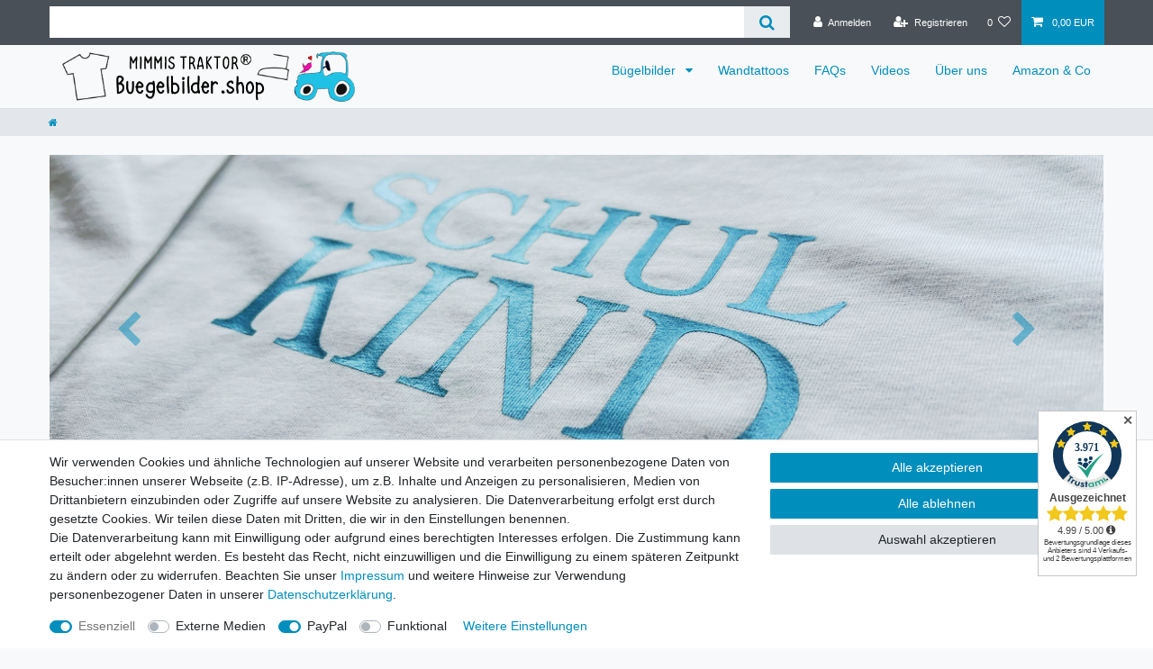

--- FILE ---
content_type: text/html; charset=UTF-8
request_url: https://www.buegelbilder.shop/
body_size: 88643
content:






<!DOCTYPE html>

<html lang="de" data-framework="vue" prefix="og: http://ogp.me/ns#" class="icons-loading">

<head>
                        

    <script type="text/javascript">
    (function() {
        var _availableConsents = {"necessary.amazonPay":[true,["amazon-pay-abtesting-apa-migration","amazon-pay-abtesting-new-widgets","amazon-pay-connectedAuth","apay-session-set","language","amazon_Login_state_cache","amazon_Login_accessToken","apayLoginState","amzLoginType","amzDummy"],false],"necessary.consent":[true,[],null],"necessary.session":[true,[],null],"necessary.csrf":[true,["XSRF-TOKEN"],null],"necessary.shopbooster_cookie":[true,["plenty_cache"],null],"media.googleMaps":[null,[],null],"media.reCaptcha":[false,[],false],"paypal.paypal-cookies":[false,["X-PP-SILOVER","X-PP-L7","tsrc","paypalplus_session_v2"],true],"convenience.languageDetection":[null,[],null]};
        var _allowedCookies = ["plenty_cache","amazon-pay-abtesting-apa-migration","amazon-pay-abtesting-new-widgets","amazon-pay-connectedAuth","apay-session-set","language","amazon_Login_state_cache","amazon_Login_accessToken","apayLoginState","amzLoginType","amzDummy","XSRF-TOKEN","plenty-shop-cookie","PluginSetPreview","SID_PLENTY_ADMIN_33565","PreviewCookie"] || [];

        window.ConsentManager = (function() {
            var _consents = (function() {
                var _rawCookie = document.cookie.split(";").filter(function (cookie) {
                    return cookie.trim().indexOf("plenty-shop-cookie=") === 0;
                })[0];

                if (!!_rawCookie) {
                    try {
                        _rawCookie = decodeURIComponent(_rawCookie);
                    } catch (e) {
                        document.cookie = "plenty-shop-cookie= ; expires = Thu, 01 Jan 1970 00:00:00 GMT"
                        return null;
                    }

                    try {
                        return JSON.parse(
                            _rawCookie.trim().substr("plenty-shop-cookie=".length)
                        );
                    } catch (e) {
                        return null;
                    }
                }
                return null;
            })();

            Object.keys(_consents || {}).forEach(function(group) {
                if(typeof _consents[group] === 'object' && _consents[group] !== null)
                {
                    Object.keys(_consents[group] || {}).forEach(function(key) {
                        var groupKey = group + "." + key;
                        if(_consents[group][key] && _availableConsents[groupKey] && _availableConsents[groupKey][1].length) {
                            Array.prototype.push.apply(_allowedCookies, _availableConsents[groupKey][1]);
                        }
                    });
                }
            });

            if(!_consents) {
                Object.keys(_availableConsents || {})
                    .forEach(function(groupKey) {
                        if(_availableConsents[groupKey] && ( _availableConsents[groupKey][0] || _availableConsents[groupKey][2] )) {
                            Array.prototype.push.apply(_allowedCookies, _availableConsents[groupKey][1]);
                        }
                    });
            }

            var _setResponse = function(key, response) {
                _consents = _consents || {};
                if(typeof key === "object" && typeof response === "undefined") {
                    _consents = key;
                    document.dispatchEvent(new CustomEvent("consent-change", {
                        detail: {key: null, value: null, data: key}
                    }));
                    _enableScriptsOnConsent();
                } else {
                    var groupKey = key.split(".")[0];
                    var consentKey = key.split(".")[1];
                    _consents[groupKey] = _consents[groupKey] || {};
                    if(consentKey === "*") {
                        Object.keys(_availableConsents).forEach(function(aKey) {
                            if(aKey.split(".")[0] === groupKey) {
                                _consents[groupKey][aKey.split(".")[1]] = response;
                            }
                        });
                    } else {
                        _consents[groupKey][consentKey] = response;
                    }
                    document.dispatchEvent(new CustomEvent("consent-change", {
                        detail: {key: key, value: response, data: _consents}
                    }));
                    _enableScriptsOnConsent();
                }
                if(!_consents.hasOwnProperty('_id')) {
                    _consents['_id'] = "d8ba8f07f13080cf5211f7e8879e9f3dbff7de10";
                }

                Object.keys(_availableConsents).forEach(function(key) {
                    if((_availableConsents[key][1] || []).length > 0) {
                        if(_isConsented(key)) {
                            _availableConsents[key][1].forEach(function(cookie) {
                                if(_allowedCookies.indexOf(cookie) < 0) _allowedCookies.push(cookie);
                            });
                        } else {
                            _allowedCookies = _allowedCookies.filter(function(cookie) {
                                return _availableConsents[key][1].indexOf(cookie) < 0;
                            });
                        }
                    }
                });

                document.cookie = "plenty-shop-cookie=" + JSON.stringify(_consents) + "; path=/; expires=" + _expireDate() + "; secure";
            };
            var _hasResponse = function() {
                return _consents !== null;
            };

            var _expireDate = function() {
                var expireSeconds = 0;
                                    expireSeconds = 8640000;
                                const date = new Date();
                date.setSeconds(date.getSeconds() + expireSeconds);
                const offset = date.getTimezoneOffset() / 60;
                date.setHours(date.getHours() - offset)
                return date.toUTCString();
            }
            var _isConsented = function(key) {
                var groupKey = key.split(".")[0];
                var consentKey = key.split(".")[1];

                if (consentKey === "*") {
                    return Object.keys(_availableConsents).some(function (aKey) {
                        var aGroupKey = aKey.split(".")[0];
                        return aGroupKey === groupKey && _isConsented(aKey);
                    });
                } else {
                    if(!_hasResponse()) {
                        return _availableConsents[key][0] || _availableConsents[key][2];
                    }

                    if(_consents.hasOwnProperty(groupKey) && _consents[groupKey].hasOwnProperty(consentKey))
                    {
                        return !!_consents[groupKey][consentKey];
                    }
                    else {
                        if(!!_availableConsents[key])
                        {
                            return _availableConsents[key][0];
                        }

                        console.warn("Cookie has been blocked due to not being registered: " + key);
                        return false;
                    }
                }
            };
            var _getConsents = function() {
                var _result = {};
                Object.keys(_availableConsents).forEach(function(key) {
                    var groupKey = key.split(".")[0];
                    var consentKey = key.split(".")[1];
                    _result[groupKey] = _result[groupKey] || {};
                    if(consentKey !== "*") {
                        _result[groupKey][consentKey] = _isConsented(key);
                    }
                });
                return _result;
            };
            var _isNecessary = function(key) {
                return _availableConsents.hasOwnProperty(key) && _availableConsents[key][0];
            };
            var _enableScriptsOnConsent = function() {
                var elementsToEnable = document.querySelectorAll("script[data-cookie-consent]");
                Array.prototype.slice.call(elementsToEnable).forEach(function(el) {
                    if(el.dataset && el.dataset.cookieConsent && el.type !== "application/javascript") {
                        var newScript = document.createElement("script");
                        if(el.src) {
                            newScript.src = el.src;
                        } else {
                            newScript.textContent = el.textContent;
                        }
                        el.parentNode.replaceChild(newScript, el);
                    }
                });
            };
            window.addEventListener("load", _enableScriptsOnConsent);
            
            return {
                setResponse: _setResponse,
                hasResponse: _hasResponse,
                isConsented: _isConsented,
                getConsents: _getConsents,
                isNecessary: _isNecessary
            };
        })();
    })();
</script>


    
<meta charset="utf-8">
<meta http-equiv="X-UA-Compatible" content="IE=edge">
<meta name="viewport" content="width=device-width, initial-scale=1">
<meta name="generator" content="plentymarkets" />
<meta name="format-detection" content="telephone=no"> 
<link rel="icon" type="image/x-icon" href="/favicon.ico">



            <link rel="canonical" href="https://www.buegelbilder.shop/">
    
                        <link rel="alternate" hreflang="x-default" href="https://www.buegelbilder.shop/"/>
                    <link rel="alternate" hreflang="de" href="https://www.buegelbilder.shop/"/>
            
<style data-font="Custom-Font">
    
                
        .icons-loading .fa { visibility: hidden !important; }
</style>

<link rel="preload" href="https://cdn02.plentymarkets.com/dm2cz92gve1m/plugin/2/ceres/css/ceres-icons.css" as="style" onload="this.onload=null;this.rel='stylesheet';">
<noscript><link rel="stylesheet" href="https://cdn02.plentymarkets.com/dm2cz92gve1m/plugin/2/ceres/css/ceres-icons.css"></noscript>


<link rel="preload" as="style" href="https://cdn02.plentymarkets.com/dm2cz92gve1m/plugin/2/ceres/css/ceres-base.css?v=580ec5d3d54fe6ed551d7e23bfc7ee670fa765b6">
    <link rel="stylesheet" href="https://cdn02.plentymarkets.com/dm2cz92gve1m/plugin/2/ceres/css/ceres-base.css?v=580ec5d3d54fe6ed551d7e23bfc7ee670fa765b6">


<script type="application/javascript">
    /*! loadCSS. [c]2017 Filament Group, Inc. MIT License */
    /* This file is meant as a standalone workflow for
    - testing support for link[rel=preload]
    - enabling async CSS loading in browsers that do not support rel=preload
    - applying rel preload css once loaded, whether supported or not.
    */
    (function( w ){
        "use strict";
        // rel=preload support test
        if( !w.loadCSS ){
            w.loadCSS = function(){};
        }
        // define on the loadCSS obj
        var rp = loadCSS.relpreload = {};
        // rel=preload feature support test
        // runs once and returns a function for compat purposes
        rp.support = (function(){
            var ret;
            try {
                ret = w.document.createElement( "link" ).relList.supports( "preload" );
            } catch (e) {
                ret = false;
            }
            return function(){
                return ret;
            };
        })();

        // if preload isn't supported, get an asynchronous load by using a non-matching media attribute
        // then change that media back to its intended value on load
        rp.bindMediaToggle = function( link ){
            // remember existing media attr for ultimate state, or default to 'all'
            var finalMedia = link.media || "all";

            function enableStylesheet(){
                // unbind listeners
                if( link.addEventListener ){
                    link.removeEventListener( "load", enableStylesheet );
                } else if( link.attachEvent ){
                    link.detachEvent( "onload", enableStylesheet );
                }
                link.setAttribute( "onload", null );
                link.media = finalMedia;
            }

            // bind load handlers to enable media
            if( link.addEventListener ){
                link.addEventListener( "load", enableStylesheet );
            } else if( link.attachEvent ){
                link.attachEvent( "onload", enableStylesheet );
            }

            // Set rel and non-applicable media type to start an async request
            // note: timeout allows this to happen async to let rendering continue in IE
            setTimeout(function(){
                link.rel = "stylesheet";
                link.media = "only x";
            });
            // also enable media after 3 seconds,
            // which will catch very old browsers (android 2.x, old firefox) that don't support onload on link
            setTimeout( enableStylesheet, 3000 );
        };

        // loop through link elements in DOM
        rp.poly = function(){
            // double check this to prevent external calls from running
            if( rp.support() ){
                return;
            }
            var links = w.document.getElementsByTagName( "link" );
            for( var i = 0; i < links.length; i++ ){
                var link = links[ i ];
                // qualify links to those with rel=preload and as=style attrs
                if( link.rel === "preload" && link.getAttribute( "as" ) === "style" && !link.getAttribute( "data-loadcss" ) ){
                    // prevent rerunning on link
                    link.setAttribute( "data-loadcss", true );
                    // bind listeners to toggle media back
                    rp.bindMediaToggle( link );
                }
            }
        };

        // if unsupported, run the polyfill
        if( !rp.support() ){
            // run once at least
            rp.poly();

            // rerun poly on an interval until onload
            var run = w.setInterval( rp.poly, 500 );
            if( w.addEventListener ){
                w.addEventListener( "load", function(){
                    rp.poly();
                    w.clearInterval( run );
                } );
            } else if( w.attachEvent ){
                w.attachEvent( "onload", function(){
                    rp.poly();
                    w.clearInterval( run );
                } );
            }
        }


        // commonjs
        if( typeof exports !== "undefined" ){
            exports.loadCSS = loadCSS;
        }
        else {
            w.loadCSS = loadCSS;
        }
    }( typeof global !== "undefined" ? global : this ) );

    (function() {
        var checkIconFont = function() {
            if(!document.fonts || document.fonts.check("1em FontAwesome")) {
                document.documentElement.classList.remove('icons-loading');
            }
        };

        if(document.fonts) {
            document.fonts.addEventListener("loadingdone", checkIconFont);
            window.addEventListener("load", checkIconFont);
        }
        checkIconFont();
    })();
</script>

                    

<!-- Extend the existing style with a template -->
                    



            

    
    
    
    
    

                    

    
<meta name="robots" content="ALL">
    <meta name="description" content="Bügelbilder bestellen Aufbügler Applikationen Zahlen Motive zum Aufbügeln kaufen aus Flockfolie Flexfolie Glitzerfolie Reflektorfolie * Der Handmade Online Shop">
    <meta name="keywords" content="flicken bügelbilder für kinder erwachsene aufbügler zum aufbügeln folien motive patches sticker kaufen bestellen aus flockfolie flexfolie textilien applikationen geburtstagsshirt zahl wunschname applikationen aus Österreich plotts">
<meta property="og:title" content="Bügelbilder für Kinder und Erwachsene MIMMIS TRAKTOR® | Bügelbilder und mehr für Kinder und Erwachsene Online Shop für Plotts, Aufbügler, Wandtattoos"/>
<meta property="og:type" content="article"/>
<meta property="og:url" content="https://www.buegelbilder.shop/"/>
<meta property="og:image" content="https://cdn02.plentymarkets.com/dm2cz92gve1m/plugin/2/ceres/images/ceres-logo.svg"/>
<meta property="thumbnail" content="https://cdn02.plentymarkets.com/dm2cz92gve1m/plugin/2/ceres/images/ceres-logo.svg"/>

<script type="application/ld+json">
{
    "@context": "http://schema.org",
    "@type": "WebSite",
    "url": "https://www.buegelbilder.shop/"
        ,"potentialAction":{
        "@type": "SearchAction",
        "target": "https://www.buegelbilder.shop/search?query={search_term}",
        "query-input": "required name=search_term"
    }
    }
</script>

<title>Bügelbilder für Kinder und Erwachsene MIMMIS TRAKTOR® | Bügelbilder und mehr für Kinder und Erwachsene Online Shop für Plotts, Aufbügler, Wandtattoos</title>

                <style>.navbar-brand img {
    max-height: 4rem;
}


.hgorange {
background-color: orange;
}</style>
                <!-- Google tag (gtag.js) -->
<script async src="https://www.googletagmanager.com/gtag/js?id=AW-11013375964"></script>

<script>
  window.dataLayer = window.dataLayer || [];
  function gtag(){dataLayer.push(arguments);}
  gtag('js', new Date());

  gtag('config', 'AW-11013375964');
</script>
    <script></script>
                <meta name="google-site-verification" content="R8rlcDCZ3VJtQM2TKQfA_mFVuUS0n1Vvcjls6_Tzq9g" />
            <style>
    #paypal_loading_screen {
        display: none;
        position: fixed;
        z-index: 2147483640;
        top: 0;
        left: 0;
        width: 100%;
        height: 100%;
        overflow: hidden;

        transform: translate3d(0, 0, 0);

        background-color: black;
        background-color: rgba(0, 0, 0, 0.8);
        background: radial-gradient(ellipse closest-corner, rgba(0,0,0,0.6) 1%, rgba(0,0,0,0.8) 100%);

        color: #fff;
    }

    #paypal_loading_screen .paypal-checkout-modal {
        font-family: "HelveticaNeue", "HelveticaNeue-Light", "Helvetica Neue Light", helvetica, arial, sans-serif;
        font-size: 14px;
        text-align: center;

        box-sizing: border-box;
        max-width: 350px;
        top: 50%;
        left: 50%;
        position: absolute;
        transform: translateX(-50%) translateY(-50%);
        cursor: pointer;
        text-align: center;
    }

    #paypal_loading_screen.paypal-overlay-loading .paypal-checkout-message, #paypal_loading_screen.paypal-overlay-loading .paypal-checkout-continue {
        display: none;
    }

    .paypal-checkout-loader {
        display: none;
    }

    #paypal_loading_screen.paypal-overlay-loading .paypal-checkout-loader {
        display: block;
    }

    #paypal_loading_screen .paypal-checkout-modal .paypal-checkout-logo {
        cursor: pointer;
        margin-bottom: 30px;
        display: inline-block;
    }

    #paypal_loading_screen .paypal-checkout-modal .paypal-checkout-logo img {
        height: 36px;
    }

    #paypal_loading_screen .paypal-checkout-modal .paypal-checkout-logo img.paypal-checkout-logo-pp {
        margin-right: 10px;
    }

    #paypal_loading_screen .paypal-checkout-modal .paypal-checkout-message {
        font-size: 15px;
        line-height: 1.5;
        padding: 10px 0;
    }

    #paypal_loading_screen.paypal-overlay-context-iframe .paypal-checkout-message, #paypal_loading_screen.paypal-overlay-context-iframe .paypal-checkout-continue {
        display: none;
    }

    .paypal-spinner {
        height: 30px;
        width: 30px;
        display: inline-block;
        box-sizing: content-box;
        opacity: 1;
        filter: alpha(opacity=100);
        animation: rotation .7s infinite linear;
        border-left: 8px solid rgba(0, 0, 0, .2);
        border-right: 8px solid rgba(0, 0, 0, .2);
        border-bottom: 8px solid rgba(0, 0, 0, .2);
        border-top: 8px solid #fff;
        border-radius: 100%
    }

    .paypalSmartButtons div {
        margin-left: 10px;
        margin-right: 10px;
    }
</style>            <style>
.trustami_center{
	display:table; margin:0px auto;
}
.trustami_std{
	width: 100%;
}
.trustami_textOnly_content_inner > a{ 
	display: inline!important; 
}
.trustami-pm-widget p{
	padding:40px;
}
</style>
<script>
if (window.location.href.indexOf("isContentBuilder=") < 0) {
    var taWidgetImgHide = document.createElement('style');
    taWidgetImgHide.type = 'text/css';
    taWidgetImgHide.innerHTML = '.trustami-pm-widget p { display:none; }';
    var taWidgetStlHead = document.head || document.getElementsByTagName('head')[0];
    taWidgetStlHead.appendChild(taWidgetImgHide);
}
</script>
    
        </head>

<body class="page-home-category page-category category-537 category-home ">

                    

<script>
    if('ontouchstart' in document.documentElement)
    {
        document.body.classList.add("touch");
    }
    else
    {
        document.body.classList.add("no-touch");
    }
</script>


<div id="vue-app" class="app">
    
    <lazy-hydrate when-idle>
        <notifications template="#vue-notifications" :initial-notifications="{&quot;error&quot;:null,&quot;warn&quot;:null,&quot;info&quot;:null,&quot;success&quot;:null,&quot;log&quot;:null}"></notifications>
    </lazy-hydrate>

    

             <header id="page-header" class="sticky-top">
        <div class="container-max">
            <div class="row flex-row-reverse position-relative">
                <div id="page-header-parent" class="col-12 header-container" data-header-offset>
                    <!-- 2 -->
 

<div class="top-bar header-fw unfixed">
    <div class="container-max px-0 pr-lg-3">
        <div class="row mx-0 flex-row-reverse position-relative">
                                            
            <div class="top-bar-items search-permanent d-flex flex-grow-1 flex-column-reverse flex-md-row">
                                                            <div class="always-visible-search flex-grow-1">
                            <lazy-hydrate when-idle>                                <item-search>
                                    <div class="position-relative d-flex flex-grow-1">
                                        <input type="search" class="search-input px-3 py-2 flex-grow-1" aria-label="Search term">
                                        <button class="search-submit px-3" type="submit" aria-label="Suche">
                                            <i class="fa fa-search"></i>
                                        </button>
                                    </div>

                                    
                                                                    </item-search>
                            </lazy-hydrate>                        </div>
                                                    <div class="controls">
                    <ul id="controlsList" class="controls-list mb-0 d-flex list-inline pl-2 pl-sm-1 pl-md-0">
                                                    <li class="list-inline-item control-user">
                                <client-only>
                                    <user-login-handler
                                        :show-login="true"
                                        :show-registration="true">
                                                                                <a class="nav-link" data-toggle="modal" aria-label="Anmelden">
                                            <i class="fa fa-user mr-0 mr-sm-1" aria-hidden="true"></i>
                                            <span class="d-none d-sm-inline">Anmelden</span>
                                        </a>
                                                                                                                        <a class="nav-link" data-toggle="modal" aria-label="Registrieren">
                                            <i class="fa fa-user-plus mr-0 mr-sm-1" aria-hidden="true"></i>
                                            <span class="d-none d-sm-inline">Registrieren</span>
                                        </a>
                                                                            </user-login-handler>
                                </client-only>
                            </li>
                        
                        
                        
                        
                                                                                <li class="list-inline-item control-wish-list">
                                <lazy-hydrate when-idle>
                                    <wish-list-count>
                                        <a class="nav-link" aria-label="Wunschliste">
                                            <span class="badge-right mr-1 d-none d-sm-inline">0</span>
                                            <i class="fa fa-heart-o" aria-hidden="true"></i>
                                        </a>
                                    </wish-list-count>
                                </lazy-hydrate>
                            </li>
                                                    
                                                    <li class="list-inline-item control-basket position-relative">
                                <a v-toggle-basket-preview href="#" class="toggle-basket-preview nav-link" >
                                    
                                    <icon icon="shopping-cart" class-loading="fa-refresh" :loading="$store.state.basket.isBasketLoading"></icon>
                                                                            <span class="badge p-0 ml-2" v-if="!$store.state.basket.showNetPrices" v-basket-item-sum="$store.state.basket.data.itemSum">0,00 EUR</span>
                                        <span class="badge p-0 ml-2" v-else v-cloak v-basket-item-sum="$store.state.basket.data.itemSumNet">0,00 EUR</span>
                                                                    </a>

                                <basket-preview v-if="$store.state.lazyComponent.components['basket-preview']" :show-net-prices="false" :visible-fields="[&quot;basket.value_of_items_gross&quot;,&quot;basket.shipping_costs_gross&quot;,&quot;basket.order_total_gross&quot;]">
                                    <template #before-basket-item>
                                                            
                                    </template>
                                    <template #after-basket-item>
                                                            
                                    </template>
                                    <template #before-basket-totals>
                                                            
                                    </template>
                                    <template #before-item-sum>
                                                            
                                    </template>
                                    <template #after-item-sum>
                                                            
                                    </template>
                                    <template #before-shipping-costs>
                                                            
                                    </template>
                                    <template #after-shipping-costs>
                                                            
                                    </template>
                                    <template #before-total-sum>
                                                            
                                    </template>
                                    <template #before-vat>
                                                            
                                    </template>
                                    <template #after-vat>
                                                            
                                    </template>
                                    <template #after-total-sum>
                                                            
                                    </template>
                                    <template #after-basket-totals>
                                                            
                                    </template>
                                    <template #before-checkout-button>
                                                            
                                    </template>
                                    <template #after-checkout-button>
                                                    <!-- Include the PayPal JavaScript SDK -->
<script2 type="text/javascript">
    if(!document.getElementById('paypal-smart-payment-script'))
    {
    var script = document.createElement("script");
    script.type = "module";
    script.id = "paypal-smart-payment-script";
    script.src = "https://cdn02.plentymarkets.com/dm2cz92gve1m/plugin/2/paypal/js/smartPaymentScript.min.js";
    script.setAttribute("data-client-id", "AfslQana4f4CQjHvRBnUc6vBJg5jgJuZFwM-SbrTiGKUAqB7MrxQv3QWFdQ6U1h7ogMDokT1DNBzRxMw");
    script.setAttribute("data-user-id-token", "");
    script.setAttribute("data-merchant-id", "8CMUJ27YRCR4W");
    script.setAttribute("data-currency", "EUR");
    script.setAttribute("data-append-trailing-slash", "");
    script.setAttribute("data-locale", "de_DE");
    script.setAttribute("sandbox", "");
    script.setAttribute("googlePayComponent", 0);
    script.setAttribute("applePayComponent", 0);
    script.setAttribute("logToken", "a6ab3d3e68cbe33684525dce192bc2f7");
    document.body.appendChild(script);
    } else {
        var script = document.getElementById('paypal-smart-payment-script');
        script.src = "https://cdn02.plentymarkets.com/dm2cz92gve1m/plugin/2/paypal/js/smartPaymentScript.min.js";
        script.setAttribute("data-client-id", "AfslQana4f4CQjHvRBnUc6vBJg5jgJuZFwM-SbrTiGKUAqB7MrxQv3QWFdQ6U1h7ogMDokT1DNBzRxMw");
        script.setAttribute("data-user-id-token", "");
        script.setAttribute("data-merchant-id", "8CMUJ27YRCR4W");
        script.setAttribute("data-currency", "EUR");
        script.setAttribute("data-append-trailing-slash", "");
        script.setAttribute("data-locale", "de_DE");
        script.setAttribute("sandbox", "");
        script.setAttribute("googlePayComponent", 0);
        script.setAttribute("applePayComponent", 0);
        script.setAttribute("logToken", "a6ab3d3e68cbe33684525dce192bc2f7");
    }
</script2>

<!-- Set up a container element for the button -->
<div id="paypal-button-container_696b0968212e6" class="paypalSmartButtons btn btn-block" data-uuid="696b0968212e6">
    <script2 type="text/javascript">
                    if (typeof paypal_plenty_sdk === 'undefined' || typeof renderPayPalButtons !== 'function') {
                document.addEventListener('payPalScriptInitialized', () => {
                    renderPayPalButtons('696b0968212e6', 'paylater', 'paypal', 'rect', 'gold');
                });
            } else {
                renderPayPalButtons('696b0968212e6', 'paylater', 'paypal', 'rect', 'gold');
            }
                    if (typeof paypal_plenty_sdk === 'undefined' || typeof renderPayPalButtons !== 'function') {
                document.addEventListener('payPalScriptInitialized', () => {
                    renderPayPalButtons('696b0968212e6', 'paypal', 'buynow', 'rect', 'gold');
                });
            } else {
                renderPayPalButtons('696b0968212e6', 'paypal', 'buynow', 'rect', 'gold');
            }
            </script2>
</div>
                            <div class="amzPayButton"></div>

            
                                    </template>
                                </basket-preview>
                            </li>
                                            </ul>
                </div>
            </div>
        </div>
    </div>

    <div class="container-max px-0 px-lg-3">
        <div class="row mx-0 flex-row-reverse position-relative">
            
            
                    </div>
    </div>
</div>



<nav class="navbar header-fw p-0 border-bottom megamenu">
    <div class="container-max d-block"
    >
        <div class="row mx-0 position-relative d-flex">
            <div class="brand-wrapper px-lg-3 d-flex flex-fill">
                                    <a class="navbar-brand py-2" href="/">
                        <picture data-alt="Bügelbilder und mehr für Kinder und Erwachsene Online Shop für Plotts, Aufbügler, Wandtattoos">
                            <source srcset="https://cdn02.plentymarkets.com/dm2cz92gve1m/frontend/BannerWebshop1.png">
                            <img
                                class="img-fluid"
                                src="https://cdn02.plentymarkets.com/dm2cz92gve1m/frontend/BannerWebshop1.png"
                                alt="Bügelbilder und mehr für Kinder und Erwachsene Online Shop für Plotts, Aufbügler, Wandtattoos"
                            />
                        </picture>
                    </a>
                
                <button v-open-mobile-navigation class="navbar-toggler d-lg-none p-3" type="button">
                    &#9776;
                </button>
            </div>

            <div class="main-navbar-collapsable d-none d-lg-block">
                <ul class="mainmenu p-0 m-0 d-flex">
                                
    
        
                                                                                                                                                                                                                                                                                                                                                                                                                                                                                                                                                                                                                    
            
                <li class="ddown" v-navigation-touch-handler>
                    <a href="/buegelbilder" itemprop="name">
                        Bügelbilder
                    </a>
                                        <ul data-level="1" class="collapse nav-dropdown-0">
                                                                                                                                                        <li><ul class="collapse-inner">
                                    <li class="level1">
                                                <a @touchstart.stop href="/buegelbilder/sterne" itemprop="name">Sterne</a>
                    </li>
                                                        </ul></li>
                                                                                                                    <li><ul class="collapse-inner">
                                    <li class="level1">
                                                <a @touchstart.stop href="/buegelbilder/glitzerbuegelbilder" itemprop="name">Glitzer BLING!</a>
                    </li>
                                                        </ul></li>
                                                                                                                    <li><ul class="collapse-inner">
                                    <li class="level1">
                                                <a @touchstart.stop href="/buegelbilder/reflektoren" itemprop="name">Reflektoren</a>
                    </li>
                                                        </ul></li>
                                                                                                                    <li><ul class="collapse-inner">
                                    <li class="level1">
                                                <a @touchstart.stop href="/buegelbilder/bb-stern-herz-punkt" itemprop="name">Herzen Blumen Punkte</a>
                    </li>
                                                        </ul></li>
                                                                                                                    <li><ul class="collapse-inner">
                                    <li class="level1">
                                                <a @touchstart.stop href="/buegelbilder/geburtstag-zahlen" itemprop="name">Geburtstag &amp; Zahlen</a>
                    </li>
                                                        </ul></li>
                                                                                                                    <li><ul class="collapse-inner">
                                    <li class="level1">
                                                <a @touchstart.stop href="/buegelbilder/schwester-bruder" itemprop="name">Schwester &amp; Bruder</a>
                    </li>
                                                        </ul></li>
                                                                                                                    <li><ul class="collapse-inner">
                                    <li class="level1">
                                                <a @touchstart.stop href="/buegelbilder/namen-schrift-jga-hochzeit" itemprop="name">Namen Schrift JGA Hochzeit</a>
                    </li>
                                                        </ul></li>
                                                                                                                    <li><ul class="collapse-inner">
                                    <li class="level1">
                                                <a @touchstart.stop href="/buegelbilder/bb-buchstaben" itemprop="name">Buchstaben</a>
                    </li>
                                                        </ul></li>
                                                                                                                    <li><ul class="collapse-inner">
                                    <li class="level1">
                                                <a @touchstart.stop href="/buegelbilder/pirat-und-so" itemprop="name">PIRAT und so</a>
                    </li>
                                                        </ul></li>
                                                                                                                    <li><ul class="collapse-inner">
                                    <li class="level1">
                                                <a @touchstart.stop href="/buegelbilder/prinzessin-und-so" itemprop="name">PRINZESSIN und so</a>
                    </li>
                                                        </ul></li>
                                                                                                                    <li><ul class="collapse-inner">
                                    <li class="level1">
                                                <a @touchstart.stop href="/buegelbilder/bb-fahrzeuge" itemprop="name">Fahrzeuge</a>
                    </li>
                                                        </ul></li>
                                                                                                                    <li><ul class="collapse-inner">
                                    <li class="level1">
                                                <a @touchstart.stop href="/buegelbilder/flugzeug" itemprop="name">FLUGzeuge</a>
                    </li>
                                                        </ul></li>
                                                                                                                    <li><ul class="collapse-inner">
                                    <li class="level1">
                                                <a @touchstart.stop href="/buegelbilder/bb-fahrzeuge-mini" itemprop="name">Fahrzeuge mini</a>
                    </li>
                                                        </ul></li>
                                                                                                                    <li><ul class="collapse-inner">
                                    <li class="level1">
                                                <a @touchstart.stop href="/buegelbilder/halloween-monster" itemprop="name">Halloween &amp; Monster</a>
                    </li>
                                                        </ul></li>
                                                                                                                    <li><ul class="collapse-inner">
                                    <li class="level1">
                                                <a @touchstart.stop href="/buegelbilder/tiere" itemprop="name">Tiere</a>
                    </li>
                                                        </ul></li>
                                                                                                                    <li><ul class="collapse-inner">
                                    <li class="level1">
                                                <a @touchstart.stop href="/buegelbilder/sport-hobby" itemprop="name">Sport &amp; Hobby &amp; Essen</a>
                    </li>
                                                        </ul></li>
                                                                                                                    <li><ul class="collapse-inner">
                                    <li class="level1">
                                                <a @touchstart.stop href="/buegelbilder/winter-weihnachten" itemprop="name">Winter &amp; Weihnachten</a>
                    </li>
                                                        </ul></li>
                                                                                                                    <li><ul class="collapse-inner">
                                    <li class="level1">
                                                <a @touchstart.stop href="/buegelbilder/etiketten-groessenlabel" itemprop="name">Etiketten Größenlabel</a>
                    </li>
                                                        </ul></li>
                                                                                                                    <li><ul class="collapse-inner">
                                    <li class="level1">
                                                <a @touchstart.stop href="/buegelbilder/neuheiten" itemprop="name">#NEU#</a>
                    </li>
                                                        </ul></li>
                                                                        
                                            </ul>
                                    </li>

                        
        
                                                                
            
                <li>
                    <a href="/wandtattoos" itemprop="name">
                        Wandtattoos
                    </a>
                </li>

                        
        
                                                                
            
                <li>
                    <a href="/faqs" itemprop="name">
                        FAQs
                    </a>
                </li>

                        
        
                                                                
            
                <li>
                    <a href="/youtube-anleitung" itemprop="name">
                        Videos
                    </a>
                </li>

                        
        
                                                                
            
                <li>
                    <a href="/ueber-uns" itemprop="name">
                        Über uns
                    </a>
                </li>

                        
        
                                                                
            
                <li>
                    <a href="/amazon-co" itemprop="name">
                        Amazon &amp; Co
                    </a>
                </li>

                        

                </ul>
            </div>

        </div>
    </div>
</nav>

    
    
                
    
                
<div class="breadcrumbs header-fw unfixed">
    <nav class="small d-none d-md-block px-0" data-component="breadcrumbs" data-renderer="twig">
                <ul class="breadcrumb container-max px-3 py-2 my-0 mx-auto">
            <li class="breadcrumb-item">
                <a href="/">
                    <i class="fa fa-home" aria-hidden="true"></i>
                                        <span class="breadcrumb-home"></span>
                                                        </a>
            </li>
                    </ul>
        <script2 type="application/ld+json">
        {
            "@context":"http://schema.org/",
            "@type":"BreadcrumbList",
            "itemListElement": [{"@type":"ListItem","position":1,"item":{"@id":"\/","name":"Home"}}]
        }
        </script2>
    </nav>
</div>
                </div>
            </div>
        </div>
    </header>
    

<div>
                
                        <lazy-hydrate when-idle>
        <mobile-navigation :initial-category="null" :include-language="false"></mobile-navigation>
    </lazy-hydrate>
</div>

    <div id="page-body" class="main">
                                    
                    <div class="container-max">
            <div class="row">
                <div class="col">
                    <!-- 85 -->
 


                                
        


    
                
    
                
                                
        
    
    
                
        
    
    
    
    
                

    
                
    
                
                                
        
    
    
                
        
    
    
    
    
                

    
                
    
                
                                
        
    
    
                
        
    
    
    
    
                

    
                
            
                                        
                                                
        
    
    
                
        
    
    
    
    
                

    
                
    
                
                                
        
    
    
                
        
    
    
    
    
                


<div class="widget widget-image-carousel widget-primary widget-proportional mt-4">
    <div id="image-carousel_696376e68178b" class="widget-inner carousel slide" data-ride="carousel">
        <div class="carousel-inner">
            
            <div class="carousel-item active">
                <a href="/buegelbilder/namen-schrift-jga-hochzeit"                    >
                                                                                                                        
                                                                                                    
                                                                                                    
                                                                                                                        
                                                                                    
                                                    <lazy-img
                                picture-class="img-cover"
                                image-url="https://cdn02.plentymarkets.com/dm2cz92gve1m/frontend/1244-teal2.jpg"
                                fallback-url=""
                                alt="Namen Schrift JGA Hochzeit">
                            </lazy-img>
                            <noscript v-if="false">
                                <img src="https://cdn02.plentymarkets.com/dm2cz92gve1m/frontend/1244-teal2.jpg"
                                    class="img-cover"
                                    alt="Namen Schrift JGA Hochzeit">
                            </noscript>
                                            
                                    </a>
            </div>
            
            <div class="carousel-item">
                <a href="/buegelbilder/geburtstag-zahlen"                    >
                                                                                                                        
                                                                                                    
                                                                                                    
                                                                            
                                                    <lazy-img
                                picture-class="img-cover"
                                image-url="https://cdn02.plentymarkets.com/dm2cz92gve1m/frontend/zahl5.jpg"
                                fallback-url=""
                                alt="Geburtstag &amp; Zahlen">
                            </lazy-img>
                            <noscript v-if="false">
                                <img src="https://cdn02.plentymarkets.com/dm2cz92gve1m/frontend/zahl5.jpg"
                                    class="img-cover"
                                    alt="Geburtstag &amp; Zahlen">
                            </noscript>
                                            
                                    </a>
            </div>
            
            <div class="carousel-item">
                <a href="/buegelbilder/winter-weihnachten"                    >
                                                                                                                        
                                                                                                    
                                                                                                    
                                                                            
                                                    <lazy-img
                                picture-class="img-cover"
                                image-url="https://cdn02.plentymarkets.com/dm2cz92gve1m/frontend/advent2.jpg"
                                fallback-url=""
                                alt="Winter &amp; Weihnachten">
                            </lazy-img>
                            <noscript v-if="false">
                                <img src="https://cdn02.plentymarkets.com/dm2cz92gve1m/frontend/advent2.jpg"
                                    class="img-cover"
                                    alt="Winter &amp; Weihnachten">
                            </noscript>
                                            
                                    </a>
            </div>
            
            <div class="carousel-item">
                <a href="/buegelbilder/buegelbild-4-stk-wimpern-je-5-cm-doppelpack-schwarz_124122_2738"                    >
                                                                                                                        
                                                                                                    
                                                                                                    
                                                                            
                                                    <lazy-img
                                picture-class="img-cover"
                                image-url="https://cdn02.plentymarkets.com/dm2cz92gve1m/frontend/wimpern3.jpg"
                                fallback-url=""
                                alt="    Bügelbild 2 Paar Wimpern (5 cm) SCHWARZ Doppelpack-Vorteilspreis! Flockfolie">
                            </lazy-img>
                            <noscript v-if="false">
                                <img src="https://cdn02.plentymarkets.com/dm2cz92gve1m/frontend/wimpern3.jpg"
                                    class="img-cover"
                                    alt="    Bügelbild 2 Paar Wimpern (5 cm) SCHWARZ Doppelpack-Vorteilspreis! Flockfolie">
                            </noscript>
                                            
                                    </a>
            </div>
            
            <div class="carousel-item">
                <a href="/buegelbilder/sterne"                    >
                                                                                                                        
                                                                                                    
                                                                                                    
                                                                            
                                                    <lazy-img
                                picture-class="img-cover"
                                image-url="https://cdn02.plentymarkets.com/dm2cz92gve1m/frontend/1428a.jpg"
                                fallback-url=""
                                alt="Sterne">
                            </lazy-img>
                            <noscript v-if="false">
                                <img src="https://cdn02.plentymarkets.com/dm2cz92gve1m/frontend/1428a.jpg"
                                    class="img-cover"
                                    alt="Sterne">
                            </noscript>
                                            
                                    </a>
            </div>
                    </div>

                    <ol class="carousel-indicators">
                                    <li data-target="#image-carousel_696376e68178b" data-slide-to="0" class="active"></li>
                                    <li data-target="#image-carousel_696376e68178b" data-slide-to="1" ></li>
                                    <li data-target="#image-carousel_696376e68178b" data-slide-to="2" ></li>
                                    <li data-target="#image-carousel_696376e68178b" data-slide-to="3" ></li>
                                    <li data-target="#image-carousel_696376e68178b" data-slide-to="4" ></li>
                            </ol>

            <a class="left carousel-control carousel-control-prev" href="#image-carousel_696376e68178b" role="button" data-slide="prev" aria-label="Zurück">
                <span class="fa fa-chevron-left" aria-hidden="true"></span>
            </a>

            <a class="right carousel-control carousel-control-next" href="#image-carousel_696376e68178b" role="button" data-slide="next" aria-label="Nächste">
                <span class="fa fa-chevron-right" aria-hidden="true"></span>
            </a>
            </div>
</div>


<div class="widget widget-item-list widget-primary" >
    <div class="widget-inner">
                                
                                                    <div class="widget-caption widget-item-list-caption mb-3 bg-appearance">
                                                    <div class="widget-item-list-inline-caption" >
                                <p>Neuheiten</p>
                            </div>
                        
                                            </div>
                                                                        <intersect>
                        <carousel :items-per-page="4">
                                                            <template slot="items">
                                    <category-item
                                                                                item-data-ref="696b09687d084"                                        :decimal-count="0"
                                        :disable-carousel-on-mobile="16 > 4"
                                                                                >
                                        <template #before-prices>
                                                                
                                        </template>
                                        <template #after-prices>
                                                                
                                        </template>

                                        <a href="/buegelbilder/mimmis-traktor-buegelbild-3-stk-reflektor-streifen-5-cm-silber_124035_4243" class="small">
                                            <i class="fa fa-image" aria-hidden="true"></i>
                                            <span>Bügelbild 3 Stk. Reflektor Streifen 9 cm</span>
                                        </a>
                                    </category-item>
                                </template>
                                                            <template slot="items">
                                    <category-item
                                                                                item-data-ref="696b09687d33e"                                        :decimal-count="0"
                                        :disable-carousel-on-mobile="16 > 4"
                                                                                >
                                        <template #before-prices>
                                                                
                                        </template>
                                        <template #after-prices>
                                                                
                                        </template>

                                        <a href="/buegelbilder/buegelbild-schlukind-wunschname-mit-jahreszahl-14-cm-handwritten-flexfolie-schulstart_124223_4187" class="small">
                                            <i class="fa fa-image" aria-hidden="true"></i>
                                            <span>Bügelbild Schulkind Farbwahl Wunschname mit Jahreszahl 14 cm handwritten FLEXFOLIE Schulstart</span>
                                        </a>
                                    </category-item>
                                </template>
                                                            <template slot="items">
                                    <category-item
                                                                                item-data-ref="696b09687d55d"                                        :decimal-count="0"
                                        :disable-carousel-on-mobile="16 > 4"
                                                                                >
                                        <template #before-prices>
                                                                
                                        </template>
                                        <template #after-prices>
                                                                
                                        </template>

                                        <a href="/buegelbilder/buegelbild-sonne-9-5-cm-flockfolie-aufbuegler-applikationen-buegelsticker-fuer-stoffe-textilien-kinder-zum-aufbuegeln-flicken_124237_4305" class="small">
                                            <i class="fa fa-image" aria-hidden="true"></i>
                                            <span>Bügelbild Sonne 9,5 cm Flockfolie Aufbügler Applikationen Bügelsticker für Stoffe Textilien Kinder zum Aufbügeln Flicken</span>
                                        </a>
                                    </category-item>
                                </template>
                                                            <template slot="items">
                                    <category-item
                                                                                item-data-ref="696b09687d74d"                                        :decimal-count="0"
                                        :disable-carousel-on-mobile="16 > 4"
                                                                                >
                                        <template #before-prices>
                                                                
                                        </template>
                                        <template #after-prices>
                                                                
                                        </template>

                                        <a href="/buegelbilder/buegelbild-20-flockfolie-konfetti-punkte-ab-2-5-cm-farbwahl-aufbuegler-applikationen-buegelsticker-fuer-stoffe-textilien-kinder-zum-aufbuegeln-flicken_124230_4270" class="small">
                                            <i class="fa fa-image" aria-hidden="true"></i>
                                            <span>Bügelbild 20 FLOCKFOLIE-Konfetti Punkte Farbwahl Aufbügler Applikationen Bügelsticker für Stoffe Textilien Kinder zum Aufbügeln Flicken</span>
                                        </a>
                                    </category-item>
                                </template>
                                                            <template slot="items">
                                    <category-item
                                                                                item-data-ref="696b09687d943"                                        :decimal-count="0"
                                        :disable-carousel-on-mobile="16 > 4"
                                                                                >
                                        <template #before-prices>
                                                                
                                        </template>
                                        <template #after-prices>
                                                                
                                        </template>

                                        <a href="/buegelbilder/mimmis-traktor-glitzer-buegelbild-ueberraschungs-set_124054_2341" class="small">
                                            <i class="fa fa-image" aria-hidden="true"></i>
                                            <span>GLITZER Bügelbild Überraschungs-Set Herzen Sterne Krone für Mädchen</span>
                                        </a>
                                    </category-item>
                                </template>
                                                            <template slot="items">
                                    <category-item
                                                                                item-data-ref="696b09687db24"                                        :decimal-count="0"
                                        :disable-carousel-on-mobile="16 > 4"
                                                                                >
                                        <template #before-prices>
                                                                
                                        </template>
                                        <template #after-prices>
                                                                
                                        </template>

                                        <a href="/buegelbilder/buegelbild-2er-pack-blindenabzeichen-sehbehinderung-flexfolie-zum-uebereinanderbuegeln-aufbuegler-applikationen-buegelsticker-fuer-stoffe-textilien-zum-aufbuegeln_124236_4302" class="small">
                                            <i class="fa fa-image" aria-hidden="true"></i>
                                            <span>Bügelbild 2er Pack Blindenabzeichen Sehbehinderung FLEXFOLIE zum Übereinanderbügeln Aufbügler Applikationen Bügelsticker für Stoffe Textilien zum Aufbügeln</span>
                                        </a>
                                    </category-item>
                                </template>
                                                            <template slot="items">
                                    <category-item
                                                                                item-data-ref="696b09687dd0b"                                        :decimal-count="0"
                                        :disable-carousel-on-mobile="16 > 4"
                                                                                >
                                        <template #before-prices>
                                                                
                                        </template>
                                        <template #after-prices>
                                                                
                                        </template>

                                        <a href="/buegelbilder/buegelbild-name-wunschname-wunschtext-handwriting-handlettering-flockfolie-aufbuegler-applikationen-buegelsticker-fuer-stoffe-textilien-kinder-zum-aufbuegeln-flicken_124224_4203" class="small">
                                            <i class="fa fa-image" aria-hidden="true"></i>
                                            <span>Bügelbild 4 Initialen Anfangsbuchstaben mit Herz für Paar Pärchen Partner hoodie-Aufbügler Pullover-Applikationen Flockfolie</span>
                                        </a>
                                    </category-item>
                                </template>
                                                            <template slot="items">
                                    <category-item
                                                                                item-data-ref="696b09687df49"                                        :decimal-count="0"
                                        :disable-carousel-on-mobile="16 > 4"
                                                                                >
                                        <template #before-prices>
                                                                
                                        </template>
                                        <template #after-prices>
                                                                
                                        </template>

                                        <a href="/buegelbilder/buegelbild-formel-1-auto-rennauto-aufbuegler-applikationen-buegelsticker-fuer-stoffe-textilien-kinder-zum-aufbuegeln-flicken_124232_4280" class="small">
                                            <i class="fa fa-image" aria-hidden="true"></i>
                                            <span>Bügelbild Formel 1 Auto Rennauto Flockfolie Aufbügler Applikationen Bügelsticker für Stoffe Textilien Kinder zum Aufbügeln Flicken</span>
                                        </a>
                                    </category-item>
                                </template>
                                                            <template slot="items">
                                    <category-item
                                                                                item-data-ref="696b09687e143"                                        :decimal-count="0"
                                        :disable-carousel-on-mobile="16 > 4"
                                                                                >
                                        <template #before-prices>
                                                                
                                        </template>
                                        <template #after-prices>
                                                                
                                        </template>

                                        <a href="/buegelbilder/buegelbild-glitzer-farbwahl-ich-bin-wunschzahl-stern-1-2-3-4-5-6-7-aufbuegler-applikationen-buegelsticker-fuer-stoffe-textilien-kinder-zum-aufbuegeln_124226_4235" class="small">
                                            <i class="fa fa-image" aria-hidden="true"></i>
                                            <span>GLITZER Bügelbild Zahl *Farbwahl* Geburtstags 0 1 2 3 4 5 6 7 8 9 Aufbügler Applikationen Bügelsticker für Stoffe Textilien Kinder zum Aufbügeln Flicken</span>
                                        </a>
                                    </category-item>
                                </template>
                                                            <template slot="items">
                                    <category-item
                                                                                item-data-ref="696b09687e32d"                                        :decimal-count="0"
                                        :disable-carousel-on-mobile="16 > 4"
                                                                                >
                                        <template #before-prices>
                                                                
                                        </template>
                                        <template #after-prices>
                                                                
                                        </template>

                                        <a href="/buegelbilder/[base64]" class="small">
                                            <i class="fa fa-image" aria-hidden="true"></i>
                                            <span>Bügelbild PAPA MAMA DAD MOM OMA OPA Wunschname mit Herz bis 19 cm handwritten FLEXFOLIE Vatertag Muttertag</span>
                                        </a>
                                    </category-item>
                                </template>
                                                            <template slot="items">
                                    <category-item
                                                                                item-data-ref="696b09687e516"                                        :decimal-count="0"
                                        :disable-carousel-on-mobile="16 > 4"
                                                                                >
                                        <template #before-prices>
                                                                
                                        </template>
                                        <template #after-prices>
                                                                
                                        </template>

                                        <a href="/buegelbilder/mimmis-traktor-buegelbild-10-herzen-ca-3-cm-bunt_123889_1662" class="small">
                                            <i class="fa fa-image" aria-hidden="true"></i>
                                            <span>Top-Preis! Bügelbild 8 Herzen Zufallsauswahl ca. 2 bis 5 cm BUNT Folienmix Glitzerfolie Flexfolie Flockfolie</span>
                                        </a>
                                    </category-item>
                                </template>
                                                            <template slot="items">
                                    <category-item
                                                                                item-data-ref="696b09687e6ee"                                        :decimal-count="0"
                                        :disable-carousel-on-mobile="16 > 4"
                                                                                >
                                        <template #before-prices>
                                                                
                                        </template>
                                        <template #after-prices>
                                                                
                                        </template>

                                        <a href="/buegelbilder/buegelbild-20-konfetti-punkte-flexfolie-zum-uebereinanderbuegeln-aufbuegler-applikationen-buegelsticker-fuer-stoffe-textilien-kinder-zum-aufbuegeln-flicken_124228_4257" class="small">
                                            <i class="fa fa-image" aria-hidden="true"></i>
                                            <span>Bügelbild 20 Konfetti Punkte Farbwahl FLEXFOLIE zum Übereinanderbügeln Aufbügler Applikationen Bügelsticker für Stoffe Textilien Kinder zum Aufbügeln Flicken</span>
                                        </a>
                                    </category-item>
                                </template>
                                                            <template slot="items">
                                    <category-item
                                                                                item-data-ref="696b09687e8dc"                                        :decimal-count="0"
                                        :disable-carousel-on-mobile="16 > 4"
                                                                                >
                                        <template #before-prices>
                                                                
                                        </template>
                                        <template #after-prices>
                                                                
                                        </template>

                                        <a href="/buegelbilder/bb-fahrzeuge/buegelbild-camper-caravan-wohnwagen-wohnmobil-zelt-12-cm-x-9-cm_124169_4271" class="small">
                                            <i class="fa fa-image" aria-hidden="true"></i>
                                            <span>Bügelbild Camper Caravan Wohnwagen Wohnmobil Camping 12 cm x 9 cm Flockfolie</span>
                                        </a>
                                    </category-item>
                                </template>
                                                            <template slot="items">
                                    <category-item
                                                                                item-data-ref="696b09687eab8"                                        :decimal-count="0"
                                        :disable-carousel-on-mobile="16 > 4"
                                                                                >
                                        <template #before-prices>
                                                                
                                        </template>
                                        <template #after-prices>
                                                                
                                        </template>

                                        <a href="/buegelbilder/top-preis-buegelbild-10-sterne-zufallsauswahl-ca-2-bis-4-cm-bunt-folienmix-flexfolie-flockfolie-aufbuegler-applikationen-buegelsticker-fuer-stoffe-textilien-kinder-zum-aufbuegeln-flicken_124231_4272" class="small">
                                            <i class="fa fa-image" aria-hidden="true"></i>
                                            <span>Top-Preis! Bügelbild 10 Sterne Zufallsauswahl ca. 2 bis 4 cm BUNT Folienmix Flexfolie Flockfolie</span>
                                        </a>
                                    </category-item>
                                </template>
                                                            <template slot="items">
                                    <category-item
                                                                                item-data-ref="696b09687eca1"                                        :decimal-count="0"
                                        :disable-carousel-on-mobile="16 > 4"
                                                                                >
                                        <template #before-prices>
                                                                
                                        </template>
                                        <template #after-prices>
                                                                
                                        </template>

                                        <a href="/buegelbilder/mimmis-traktor-buegelbild-5-schmetterlinge-3-bis-4-cm-rosa-pink_123993_4262" class="small">
                                            <i class="fa fa-image" aria-hidden="true"></i>
                                            <span>Bügelbild GLITZER 5 Schmetterlinge Farbwahl circa 3 bis 5 cm</span>
                                        </a>
                                    </category-item>
                                </template>
                                                            <template slot="items">
                                    <category-item
                                                                                item-data-ref="696b09687eeef"                                        :decimal-count="0"
                                        :disable-carousel-on-mobile="16 > 4"
                                                                                >
                                        <template #before-prices>
                                                                
                                        </template>
                                        <template #after-prices>
                                                                
                                        </template>

                                        <a href="/buegelbilder/[base64]" class="small">
                                            <i class="fa fa-image" aria-hidden="true"></i>
                                            <span>Bügelbild Zahlen 2,5 cm Zahlen-Set: Geburtstagszahlen 10 Stück Farbwahl Ziffern (0, 1, 2, 3, 4, 5, 6, 7, 8, 9) Flockfolie</span>
                                        </a>
                                    </category-item>
                                </template>
                                                    </carousel>

                        <template #loading>
                            <div class="row flex-nowrap overflow-x-hidden">
                                                                <div class="category-item-placeholder invisible col-12 col-sm-6 col-md-3">
                                    <a href="/buegelbilder/mimmis-traktor-buegelbild-3-stk-reflektor-streifen-5-cm-silber_124035_4243" class="small">
                                        <i class="fa fa-image" aria-hidden="true"></i>
                                        <span>Bügelbild 3 Stk. Reflektor Streifen 9 cm</span>
                                    </a>
                                </div>
                                                                <div class="category-item-placeholder invisible col-12 col-sm-6 col-md-3">
                                    <a href="/buegelbilder/buegelbild-schlukind-wunschname-mit-jahreszahl-14-cm-handwritten-flexfolie-schulstart_124223_4187" class="small">
                                        <i class="fa fa-image" aria-hidden="true"></i>
                                        <span>Bügelbild Schulkind Farbwahl Wunschname mit Jahreszahl 14 cm handwritten FLEXFOLIE Schulstart</span>
                                    </a>
                                </div>
                                                                <div class="category-item-placeholder invisible col-12 col-sm-6 col-md-3">
                                    <a href="/buegelbilder/buegelbild-sonne-9-5-cm-flockfolie-aufbuegler-applikationen-buegelsticker-fuer-stoffe-textilien-kinder-zum-aufbuegeln-flicken_124237_4305" class="small">
                                        <i class="fa fa-image" aria-hidden="true"></i>
                                        <span>Bügelbild Sonne 9,5 cm Flockfolie Aufbügler Applikationen Bügelsticker für Stoffe Textilien Kinder zum Aufbügeln Flicken</span>
                                    </a>
                                </div>
                                                                <div class="category-item-placeholder invisible col-12 col-sm-6 col-md-3">
                                    <a href="/buegelbilder/buegelbild-20-flockfolie-konfetti-punkte-ab-2-5-cm-farbwahl-aufbuegler-applikationen-buegelsticker-fuer-stoffe-textilien-kinder-zum-aufbuegeln-flicken_124230_4270" class="small">
                                        <i class="fa fa-image" aria-hidden="true"></i>
                                        <span>Bügelbild 20 FLOCKFOLIE-Konfetti Punkte Farbwahl Aufbügler Applikationen Bügelsticker für Stoffe Textilien Kinder zum Aufbügeln Flicken</span>
                                    </a>
                                </div>
                                                                <div class="category-item-placeholder invisible col-12 col-sm-6 col-md-3">
                                    <a href="/buegelbilder/mimmis-traktor-glitzer-buegelbild-ueberraschungs-set_124054_2341" class="small">
                                        <i class="fa fa-image" aria-hidden="true"></i>
                                        <span>GLITZER Bügelbild Überraschungs-Set Herzen Sterne Krone für Mädchen</span>
                                    </a>
                                </div>
                                                                <div class="category-item-placeholder invisible col-12 col-sm-6 col-md-3">
                                    <a href="/buegelbilder/buegelbild-2er-pack-blindenabzeichen-sehbehinderung-flexfolie-zum-uebereinanderbuegeln-aufbuegler-applikationen-buegelsticker-fuer-stoffe-textilien-zum-aufbuegeln_124236_4302" class="small">
                                        <i class="fa fa-image" aria-hidden="true"></i>
                                        <span>Bügelbild 2er Pack Blindenabzeichen Sehbehinderung FLEXFOLIE zum Übereinanderbügeln Aufbügler Applikationen Bügelsticker für Stoffe Textilien zum Aufbügeln</span>
                                    </a>
                                </div>
                                                                <div class="category-item-placeholder invisible col-12 col-sm-6 col-md-3">
                                    <a href="/buegelbilder/buegelbild-name-wunschname-wunschtext-handwriting-handlettering-flockfolie-aufbuegler-applikationen-buegelsticker-fuer-stoffe-textilien-kinder-zum-aufbuegeln-flicken_124224_4203" class="small">
                                        <i class="fa fa-image" aria-hidden="true"></i>
                                        <span>Bügelbild 4 Initialen Anfangsbuchstaben mit Herz für Paar Pärchen Partner hoodie-Aufbügler Pullover-Applikationen Flockfolie</span>
                                    </a>
                                </div>
                                                                <div class="category-item-placeholder invisible col-12 col-sm-6 col-md-3">
                                    <a href="/buegelbilder/buegelbild-formel-1-auto-rennauto-aufbuegler-applikationen-buegelsticker-fuer-stoffe-textilien-kinder-zum-aufbuegeln-flicken_124232_4280" class="small">
                                        <i class="fa fa-image" aria-hidden="true"></i>
                                        <span>Bügelbild Formel 1 Auto Rennauto Flockfolie Aufbügler Applikationen Bügelsticker für Stoffe Textilien Kinder zum Aufbügeln Flicken</span>
                                    </a>
                                </div>
                                                                <div class="category-item-placeholder invisible col-12 col-sm-6 col-md-3">
                                    <a href="/buegelbilder/buegelbild-glitzer-farbwahl-ich-bin-wunschzahl-stern-1-2-3-4-5-6-7-aufbuegler-applikationen-buegelsticker-fuer-stoffe-textilien-kinder-zum-aufbuegeln_124226_4235" class="small">
                                        <i class="fa fa-image" aria-hidden="true"></i>
                                        <span>GLITZER Bügelbild Zahl *Farbwahl* Geburtstags 0 1 2 3 4 5 6 7 8 9 Aufbügler Applikationen Bügelsticker für Stoffe Textilien Kinder zum Aufbügeln Flicken</span>
                                    </a>
                                </div>
                                                                <div class="category-item-placeholder invisible col-12 col-sm-6 col-md-3">
                                    <a href="/buegelbilder/[base64]" class="small">
                                        <i class="fa fa-image" aria-hidden="true"></i>
                                        <span>Bügelbild PAPA MAMA DAD MOM OMA OPA Wunschname mit Herz bis 19 cm handwritten FLEXFOLIE Vatertag Muttertag</span>
                                    </a>
                                </div>
                                                                <div class="category-item-placeholder invisible col-12 col-sm-6 col-md-3">
                                    <a href="/buegelbilder/mimmis-traktor-buegelbild-10-herzen-ca-3-cm-bunt_123889_1662" class="small">
                                        <i class="fa fa-image" aria-hidden="true"></i>
                                        <span>Top-Preis! Bügelbild 8 Herzen Zufallsauswahl ca. 2 bis 5 cm BUNT Folienmix Glitzerfolie Flexfolie Flockfolie</span>
                                    </a>
                                </div>
                                                                <div class="category-item-placeholder invisible col-12 col-sm-6 col-md-3">
                                    <a href="/buegelbilder/buegelbild-20-konfetti-punkte-flexfolie-zum-uebereinanderbuegeln-aufbuegler-applikationen-buegelsticker-fuer-stoffe-textilien-kinder-zum-aufbuegeln-flicken_124228_4257" class="small">
                                        <i class="fa fa-image" aria-hidden="true"></i>
                                        <span>Bügelbild 20 Konfetti Punkte Farbwahl FLEXFOLIE zum Übereinanderbügeln Aufbügler Applikationen Bügelsticker für Stoffe Textilien Kinder zum Aufbügeln Flicken</span>
                                    </a>
                                </div>
                                                                <div class="category-item-placeholder invisible col-12 col-sm-6 col-md-3">
                                    <a href="/buegelbilder/bb-fahrzeuge/buegelbild-camper-caravan-wohnwagen-wohnmobil-zelt-12-cm-x-9-cm_124169_4271" class="small">
                                        <i class="fa fa-image" aria-hidden="true"></i>
                                        <span>Bügelbild Camper Caravan Wohnwagen Wohnmobil Camping 12 cm x 9 cm Flockfolie</span>
                                    </a>
                                </div>
                                                                <div class="category-item-placeholder invisible col-12 col-sm-6 col-md-3">
                                    <a href="/buegelbilder/top-preis-buegelbild-10-sterne-zufallsauswahl-ca-2-bis-4-cm-bunt-folienmix-flexfolie-flockfolie-aufbuegler-applikationen-buegelsticker-fuer-stoffe-textilien-kinder-zum-aufbuegeln-flicken_124231_4272" class="small">
                                        <i class="fa fa-image" aria-hidden="true"></i>
                                        <span>Top-Preis! Bügelbild 10 Sterne Zufallsauswahl ca. 2 bis 4 cm BUNT Folienmix Flexfolie Flockfolie</span>
                                    </a>
                                </div>
                                                                <div class="category-item-placeholder invisible col-12 col-sm-6 col-md-3">
                                    <a href="/buegelbilder/mimmis-traktor-buegelbild-5-schmetterlinge-3-bis-4-cm-rosa-pink_123993_4262" class="small">
                                        <i class="fa fa-image" aria-hidden="true"></i>
                                        <span>Bügelbild GLITZER 5 Schmetterlinge Farbwahl circa 3 bis 5 cm</span>
                                    </a>
                                </div>
                                                                <div class="category-item-placeholder invisible col-12 col-sm-6 col-md-3">
                                    <a href="/buegelbilder/[base64]" class="small">
                                        <i class="fa fa-image" aria-hidden="true"></i>
                                        <span>Bügelbild Zahlen 2,5 cm Zahlen-Set: Geburtstagszahlen 10 Stück Farbwahl Ziffern (0, 1, 2, 3, 4, 5, 6, 7, 8, 9) Flockfolie</span>
                                    </a>
                                </div>
                                                            </div>
                        </template>
                    </intersect>
                                        </div>
</div>
    

    



<div class="widget widget-item-list widget-primary" >
    <div class="widget-inner">
                                
                                                    <div class="widget-caption widget-item-list-caption mb-3 bg-appearance">
                                                    <div class="widget-item-list-inline-caption" >
                                <p><strong>Mehr als 500 einzigartige, liebevoll gemachte Motive. Versand nur € 1,99 (nach DE und AT).</strong></p>
                            </div>
                        
                                            </div>
                                                                        <intersect>
                        <carousel :items-per-page="4">
                                                            <template slot="items">
                                    <category-item
                                                                                item-data-ref="696b0968aa472"                                        :decimal-count="0"
                                        :disable-carousel-on-mobile="12 > 4"
                                                                                >
                                        <template #before-prices>
                                                                
                                        </template>
                                        <template #after-prices>
                                                                
                                        </template>

                                        <a href="/buegelbilder/mimmis-traktor-glitzer-buegelbild-24-adventskalender-zahlen-zum-aufbuegeln_124081_2490" class="small">
                                            <i class="fa fa-image" aria-hidden="true"></i>
                                            <span>GLITZER Bügelbild Adventkalender Zahlen zum Aufbügeln 1 - 24</span>
                                        </a>
                                    </category-item>
                                </template>
                                                            <template slot="items">
                                    <category-item
                                                                                item-data-ref="696b0968aa72d"                                        :decimal-count="0"
                                        :disable-carousel-on-mobile="12 > 4"
                                                                                >
                                        <template #before-prices>
                                                                
                                        </template>
                                        <template #after-prices>
                                                                
                                        </template>

                                        <a href="/buegelbilder/mimmis-traktor-buegelbild-konfetti-30-punkte-2-cm_123947_2078" class="small">
                                            <i class="fa fa-image" aria-hidden="true"></i>
                                            <span>Bügelbild KONFETTI 30 Punkte 2 cm Flockfolie</span>
                                        </a>
                                    </category-item>
                                </template>
                                                            <template slot="items">
                                    <category-item
                                                                                item-data-ref="696b0968aa944"                                        :decimal-count="0"
                                        :disable-carousel-on-mobile="12 > 4"
                                                                                >
                                        <template #before-prices>
                                                                
                                        </template>
                                        <template #after-prices>
                                                                
                                        </template>

                                        <a href="/buegelbilder/mimmis-traktor-buegelbild-2-stk-reflektor-tatzen-4-5-cm-silber_123857_1630" class="small">
                                            <i class="fa fa-image" aria-hidden="true"></i>
                                            <span>Bügelbild 2 Stk. Reflektor Pfoten Tatzen 4,5 cm SILBER</span>
                                        </a>
                                    </category-item>
                                </template>
                                                            <template slot="items">
                                    <category-item
                                                                                item-data-ref="696b0968aab75"                                        :decimal-count="0"
                                        :disable-carousel-on-mobile="12 > 4"
                                                                                >
                                        <template #before-prices>
                                                                
                                        </template>
                                        <template #after-prices>
                                                                
                                        </template>

                                        <a href="/buegelbilder/mimmis-traktor-glitzer-buegelbild-krone-10-5-cm-farbwahl_123934_1882" class="small">
                                            <i class="fa fa-image" aria-hidden="true"></i>
                                            <span>GLITZER Bügelbild Krone 10,5 cm</span>
                                        </a>
                                    </category-item>
                                </template>
                                                            <template slot="items">
                                    <category-item
                                                                                item-data-ref="696b0968aad9e"                                        :decimal-count="0"
                                        :disable-carousel-on-mobile="12 > 4"
                                                                                >
                                        <template #before-prices>
                                                                
                                        </template>
                                        <template #after-prices>
                                                                
                                        </template>

                                        <a href="/buegelbilder/buegelbild-konfetti-aus-flexfolie-100-punkte-1-cm-farben-bunt-gemischt-abbildung-symbolfoto-aufbuegler-applikationen-buegelsticker-fuer-stoffe-textilien-kinder-zum-aufbuegeln-flicken_124238_4317" class="small">
                                            <i class="fa fa-image" aria-hidden="true"></i>
                                            <span>Bügelbild Konfetti aus FLEXFOLIE 100 Punkte 1 cm Farben bunt gemischt (Abbildung = Symbolfoto)</span>
                                        </a>
                                    </category-item>
                                </template>
                                                            <template slot="items">
                                    <category-item
                                                                                item-data-ref="696b0968aafab"                                        :decimal-count="0"
                                        :disable-carousel-on-mobile="12 > 4"
                                                                                >
                                        <template #before-prices>
                                                                
                                        </template>
                                        <template #after-prices>
                                                                
                                        </template>

                                        <a href="/buegelbilder/buegelbild-geburtstags-zahl-wunschname-flexfolie_124178_3846" class="small">
                                            <i class="fa fa-image" aria-hidden="true"></i>
                                            <span>Bügelbild Geburtstags Zahl Name Wunschname 10 bis 13 cm hoch handwritten FLEXFOLIE zum Übereinanderbügeln</span>
                                        </a>
                                    </category-item>
                                </template>
                                                            <template slot="items">
                                    <category-item
                                                                                item-data-ref="696b0968ab1fd"                                        :decimal-count="0"
                                        :disable-carousel-on-mobile="12 > 4"
                                                                                >
                                        <template #before-prices>
                                                                
                                        </template>
                                        <template #after-prices>
                                                                
                                        </template>

                                        <a href="/buegelbilder/buegelbild-100-punkte-11-mm-dots-farbwahl_124155_3406" class="small">
                                            <i class="fa fa-image" aria-hidden="true"></i>
                                            <span>Bügelbild 100 Punkte Konfetti 11 mm dots Flockfolie</span>
                                        </a>
                                    </category-item>
                                </template>
                                                            <template slot="items">
                                    <category-item
                                                                                item-data-ref="696b0968ab3ff"                                        :decimal-count="0"
                                        :disable-carousel-on-mobile="12 > 4"
                                                                                >
                                        <template #before-prices>
                                                                
                                        </template>
                                        <template #after-prices>
                                                                
                                        </template>

                                        <a href="/buegelbilder/buegelbild-100-punkte-11-mm-dots-farbwahl_124155_3405" class="small">
                                            <i class="fa fa-image" aria-hidden="true"></i>
                                            <span>Bügelbild 100 Punkte Konfetti 11 mm dots Flockfolie</span>
                                        </a>
                                    </category-item>
                                </template>
                                                            <template slot="items">
                                    <category-item
                                                                                item-data-ref="696b0968ab607"                                        :decimal-count="0"
                                        :disable-carousel-on-mobile="12 > 4"
                                                                                >
                                        <template #before-prices>
                                                                
                                        </template>
                                        <template #after-prices>
                                                                
                                        </template>

                                        <a href="/buegelbilder/glitzer-buegelbild-2-kronen-5-cm-farbwahl_124128_2762" class="small">
                                            <i class="fa fa-image" aria-hidden="true"></i>
                                            <span>GLITZER Bügelbild 2 Kronen 5 cm</span>
                                        </a>
                                    </category-item>
                                </template>
                                                            <template slot="items">
                                    <category-item
                                                                                item-data-ref="696b0968ab81a"                                        :decimal-count="0"
                                        :disable-carousel-on-mobile="12 > 4"
                                                                                >
                                        <template #before-prices>
                                                                
                                        </template>
                                        <template #after-prices>
                                                                
                                        </template>

                                        <a href="/buegelbilder/mimmis-traktor-aktionspreis-buegelbild-5-glitzer-sterne-sterne-in-verschiedenen-groessen-4-cm-bis-2-cm-40-mm-bis-20-mm_124114_2676" class="small">
                                            <i class="fa fa-image" aria-hidden="true"></i>
                                            <span>Bügelbild 8 GLITZER Mini Sterne, Größe 2 cm</span>
                                        </a>
                                    </category-item>
                                </template>
                                                            <template slot="items">
                                    <category-item
                                                                                item-data-ref="696b0968aba28"                                        :decimal-count="0"
                                        :disable-carousel-on-mobile="12 > 4"
                                                                                >
                                        <template #before-prices>
                                                                
                                        </template>
                                        <template #after-prices>
                                                                
                                        </template>

                                        <a href="/buegelbilder/glitzer-buegelbild-wunschzahl-10-cm-zahl-geburtstag_124156_3541" class="small">
                                            <i class="fa fa-image" aria-hidden="true"></i>
                                            <span>GLITZER Bügelbild Zahl Wunschzahl 10 cm Geburtstag Geburtstags Shirt 0 1 2 3 4 5 6 7 8 oder 9</span>
                                        </a>
                                    </category-item>
                                </template>
                                                            <template slot="items">
                                    <category-item
                                                                                item-data-ref="696b0968abc70"                                        :decimal-count="0"
                                        :disable-carousel-on-mobile="12 > 4"
                                                                                >
                                        <template #before-prices>
                                                                
                                        </template>
                                        <template #after-prices>
                                                                
                                        </template>

                                        <a href="/buegelbilder/mimmis-traktor-buegelbild-5-sterne-4-cm-bis-2-cm-farbwahl_123455_1091" class="small">
                                            <i class="fa fa-image" aria-hidden="true"></i>
                                            <span>Bügelbild 5 Sterne 4 cm bis 2 cm, 40 mm bis 20 mm  Flockfolie</span>
                                        </a>
                                    </category-item>
                                </template>
                                                    </carousel>

                        <template #loading>
                            <div class="row flex-nowrap overflow-x-hidden">
                                                                <div class="category-item-placeholder invisible col-12 col-sm-6 col-md-3">
                                    <a href="/buegelbilder/mimmis-traktor-glitzer-buegelbild-24-adventskalender-zahlen-zum-aufbuegeln_124081_2490" class="small">
                                        <i class="fa fa-image" aria-hidden="true"></i>
                                        <span>GLITZER Bügelbild Adventkalender Zahlen zum Aufbügeln 1 - 24</span>
                                    </a>
                                </div>
                                                                <div class="category-item-placeholder invisible col-12 col-sm-6 col-md-3">
                                    <a href="/buegelbilder/mimmis-traktor-buegelbild-konfetti-30-punkte-2-cm_123947_2078" class="small">
                                        <i class="fa fa-image" aria-hidden="true"></i>
                                        <span>Bügelbild KONFETTI 30 Punkte 2 cm Flockfolie</span>
                                    </a>
                                </div>
                                                                <div class="category-item-placeholder invisible col-12 col-sm-6 col-md-3">
                                    <a href="/buegelbilder/mimmis-traktor-buegelbild-2-stk-reflektor-tatzen-4-5-cm-silber_123857_1630" class="small">
                                        <i class="fa fa-image" aria-hidden="true"></i>
                                        <span>Bügelbild 2 Stk. Reflektor Pfoten Tatzen 4,5 cm SILBER</span>
                                    </a>
                                </div>
                                                                <div class="category-item-placeholder invisible col-12 col-sm-6 col-md-3">
                                    <a href="/buegelbilder/mimmis-traktor-glitzer-buegelbild-krone-10-5-cm-farbwahl_123934_1882" class="small">
                                        <i class="fa fa-image" aria-hidden="true"></i>
                                        <span>GLITZER Bügelbild Krone 10,5 cm</span>
                                    </a>
                                </div>
                                                                <div class="category-item-placeholder invisible col-12 col-sm-6 col-md-3">
                                    <a href="/buegelbilder/buegelbild-konfetti-aus-flexfolie-100-punkte-1-cm-farben-bunt-gemischt-abbildung-symbolfoto-aufbuegler-applikationen-buegelsticker-fuer-stoffe-textilien-kinder-zum-aufbuegeln-flicken_124238_4317" class="small">
                                        <i class="fa fa-image" aria-hidden="true"></i>
                                        <span>Bügelbild Konfetti aus FLEXFOLIE 100 Punkte 1 cm Farben bunt gemischt (Abbildung = Symbolfoto)</span>
                                    </a>
                                </div>
                                                                <div class="category-item-placeholder invisible col-12 col-sm-6 col-md-3">
                                    <a href="/buegelbilder/buegelbild-geburtstags-zahl-wunschname-flexfolie_124178_3846" class="small">
                                        <i class="fa fa-image" aria-hidden="true"></i>
                                        <span>Bügelbild Geburtstags Zahl Name Wunschname 10 bis 13 cm hoch handwritten FLEXFOLIE zum Übereinanderbügeln</span>
                                    </a>
                                </div>
                                                                <div class="category-item-placeholder invisible col-12 col-sm-6 col-md-3">
                                    <a href="/buegelbilder/buegelbild-100-punkte-11-mm-dots-farbwahl_124155_3406" class="small">
                                        <i class="fa fa-image" aria-hidden="true"></i>
                                        <span>Bügelbild 100 Punkte Konfetti 11 mm dots Flockfolie</span>
                                    </a>
                                </div>
                                                                <div class="category-item-placeholder invisible col-12 col-sm-6 col-md-3">
                                    <a href="/buegelbilder/buegelbild-100-punkte-11-mm-dots-farbwahl_124155_3405" class="small">
                                        <i class="fa fa-image" aria-hidden="true"></i>
                                        <span>Bügelbild 100 Punkte Konfetti 11 mm dots Flockfolie</span>
                                    </a>
                                </div>
                                                                <div class="category-item-placeholder invisible col-12 col-sm-6 col-md-3">
                                    <a href="/buegelbilder/glitzer-buegelbild-2-kronen-5-cm-farbwahl_124128_2762" class="small">
                                        <i class="fa fa-image" aria-hidden="true"></i>
                                        <span>GLITZER Bügelbild 2 Kronen 5 cm</span>
                                    </a>
                                </div>
                                                                <div class="category-item-placeholder invisible col-12 col-sm-6 col-md-3">
                                    <a href="/buegelbilder/mimmis-traktor-aktionspreis-buegelbild-5-glitzer-sterne-sterne-in-verschiedenen-groessen-4-cm-bis-2-cm-40-mm-bis-20-mm_124114_2676" class="small">
                                        <i class="fa fa-image" aria-hidden="true"></i>
                                        <span>Bügelbild 8 GLITZER Mini Sterne, Größe 2 cm</span>
                                    </a>
                                </div>
                                                                <div class="category-item-placeholder invisible col-12 col-sm-6 col-md-3">
                                    <a href="/buegelbilder/glitzer-buegelbild-wunschzahl-10-cm-zahl-geburtstag_124156_3541" class="small">
                                        <i class="fa fa-image" aria-hidden="true"></i>
                                        <span>GLITZER Bügelbild Zahl Wunschzahl 10 cm Geburtstag Geburtstags Shirt 0 1 2 3 4 5 6 7 8 oder 9</span>
                                    </a>
                                </div>
                                                                <div class="category-item-placeholder invisible col-12 col-sm-6 col-md-3">
                                    <a href="/buegelbilder/mimmis-traktor-buegelbild-5-sterne-4-cm-bis-2-cm-farbwahl_123455_1091" class="small">
                                        <i class="fa fa-image" aria-hidden="true"></i>
                                        <span>Bügelbild 5 Sterne 4 cm bis 2 cm, 40 mm bis 20 mm  Flockfolie</span>
                                    </a>
                                </div>
                                                            </div>
                        </template>
                    </intersect>
                                        </div>
</div>
<div class="widget widget-code widget-none color-gray-700">
    <div class="widget-inner bg-appearance">
                    <video autoplay="autoplay" width="100%" height="auto" controls="controls" poster="https://videos.buegelbilder.shop/anleitungsbild.jpg">
<source src="https://videos.buegelbilder.shop/anleitung_k2020.mp4" type="video/mp4">
				title="Mimmis Traktor Bügelanleitung" 
				alt="Video Bügelanleitung"
</video>
            </div>
</div>


<div class="widget widget-item-list widget-primary" >
    <div class="widget-inner">
                                <intersect>
                <last-seen-item-list
                    :items-per-page="4"
                    :max-items="12"
                                                            v-cloak>

                                            <template #heading>
                            <div class="widget-caption bg-appearance widget-item-list-caption mb-3">
                                                                    <div class="widget-item-list-inline-caption" >
                                        <p>Zuletzt angesehen</p>
                                    </div>
                                                            </div>
                        </template>
                                    </last-seen-item-list>

                <template #loading>
                    <div class="category-item-placeholder w-100 invisible">
                        <a href="#" class="small">
                            <i class="fa fa-image" aria-hidden="true"></i>
                            <span></span>
                        </a>
                    </div>
                </template>
            </intersect>
            </div>
</div>

    
    
    

    
    
    

    
    
    

    
    
    

    
    
    
<lazy-hydrate never>

    <div class="widget widget-text widget-none">
        <div class="widget-inner bg-appearance">
                            
                    </div>
    </div>

        </lazy-hydrate>


                </div>
            </div>
        </div>
    
    </div>

            

    <div class="footer container-max d-print-none">
        <div class="row">
            <div class="col clearfix">
                <!-- 25 -->
 
<hr class="widget widget-separator mb-3" >
<div class="widget widget-grid widget-four-col row">
    <div class="widget-inner col-12 col-md-3 widget-prop-md-1-1">
        <div><div class="widget widget-list" >
        <div class="widget-inner">
            <p class="h4">Sicherer Online-Shop</p>                            <ul class="list-unstyled">
                                            
        
    
                        
        
    
    
                        <li>
                                                            <i class="fa fa-check mr-1" aria-hidden="true"></i>
                            
                                                            <a class="d-inline-block" target="_blank">
                                    Sichere Zahlung mit SSL-Verschlüsselung
                                </a>
                                                    </li>
                                    </ul>
                    </div>
    </div>
</div>
    </div>

    <div class="widget-inner col-12 col-md-3 widget-prop-md-1-1">
        <div><div class="widget widget-list" >
        <div class="widget-inner">
            <p class="h4">Kostenloser Versand</p>                            <ul class="list-unstyled">
                                            
        
    
                        
        
    
    
                        <li>
                                                            <i class="fa fa-check mr-1" aria-hidden="true"></i>
                            
                                                            <a class="d-inline-block" target="_blank">
                                    ab € 50,- (Österreich und Deutschland)
                                </a>
                                                    </li>
                                    </ul>
                    </div>
    </div>
</div>
    </div>

    <div class="widget-inner col-12 col-md-3 widget-prop-md-1-1">
        <div><div class="widget widget-list" >
        <div class="widget-inner">
            <p class="h4">Made in Austria</p>                            <ul class="list-unstyled">
                                            
        
    
                        
        
    
    
                        <li>
                                                            <i class="fa fa-check mr-1" aria-hidden="true"></i>
                            
                                                            <a class="d-inline-block" target="_blank">
                                    Top-Kundenbewertungen
                                </a>
                                                    </li>
                                    </ul>
                    </div>
    </div>
</div>
    </div>

    <div class="widget-inner col-12 col-md-3 widget-prop-md-1-1">
        <div></div>
    </div>
</div>
<div class="widget widget-grid widget-four-col row">
    <div class="widget-inner col-12 col-md-3 widget-prop-md-1-1">
        <div><div class="widget widget-newsletter widget-primary"
    >
    <div class="widget-inner">
        <div class="row">
                        <div class="col-12" >
                <h4>Newsletter abonnieren und Aktionen und Angebote erhalten</h4>
            </div>
        </div>

        <newsletter-input
            :show-name-inputs="true"
            :show-privacy-policy-checkbox="true"
            :email-folder=" 1 "
            :button-size="&quot;&quot;">
        </newsletter-input>
    </div>
</div>
</div>
    </div>

    <div class="widget-inner col-12 col-md-3 widget-prop-md-1-1">
        <div>





                    
    

        

    

<div class="widget widget-image-box widget-image-box-inline-caption widget-primary
     widget-proportional widget-prop-auto                "
    >
    
                                    
        
                    <picture>
                <source srcset="https://cdn02.plentymarkets.com/dm2cz92gve1m/frontend/zahlungsoptionen_zlg.jpg" >
                <img
                    class="img-contain"
                    src="https://cdn02.plentymarkets.com/dm2cz92gve1m/frontend/zahlungsoptionen_zlg.jpg"
                    alt="Zahlungsarten"
                    title="Zahlungsarten"                />
            </picture>
            
    <a href="/zahlungsarten" target="_blank" class="widget-inner">
                <div class="widget-caption widget-image-box-caption inline-caption">
                                                <div>
                        <h2>
                            <i class="fa fa-angle-double-right" aria-hidden="true"></i>
                            Zahlungsarten
                        </h2>
                    </div>
                                    </div>
            </a>
</div>
</div>
    </div>

    <div class="widget-inner col-12 col-md-3 widget-prop-md-1-1">
        <div>





                    
    

        

    

<div class="widget widget-image-box widget-image-box-inline-caption widget-primary
     widget-proportional widget-prop-auto                "
    >
    
                                    
        
                    <picture>
                <source srcset="https://cdn02.plentymarkets.com/dm2cz92gve1m/frontend/post.jpg" >
                <img
                    class="img-contain"
                    src="https://cdn02.plentymarkets.com/dm2cz92gve1m/frontend/post.jpg"
                    alt="Versandkosten"
                    title="Versandkosten"                />
            </picture>
            
    <a href="/versand" class="widget-inner">
                <div class="widget-caption widget-image-box-caption inline-caption">
                                                <div>
                        <h2>
                            <i class="fa fa-angle-double-right" aria-hidden="true"></i>
                            Versandkosten
                        </h2>
                    </div>
                                    </div>
            </a>
</div>
</div>
    </div>

    <div class="widget-inner col-12 col-md-3 widget-prop-md-1-1">
        <div>





            

                    
    
    

<div class="widget widget-image-box widget-image-box-inline-caption widget-primary
     widget-proportional widget-prop-auto                "
    >
    
                                    
        
                    <picture>
                <source srcset="https://cdn02.plentymarkets.com/dm2cz92gve1m/frontend/siegel.jpg" >
                <img
                    class="img-contain"
                    src="https://cdn02.plentymarkets.com/dm2cz92gve1m/frontend/siegel.jpg"
                    alt=""
                                    />
            </picture>
            
    <a href="https://cdn02.plentymarkets.com/dm2cz92gve1m/frontend/Urkunde_siegel.pdf" target="_blank" class="widget-inner">
                <div class="widget-caption widget-image-box-caption inline-caption">
                                                </div>
            </a>
</div>
</div>
    </div>
</div>
<div class="widget widget-text widget-none">
    <div class="widget-inner bg-appearance">
        <div class="text-center"><a href="/cancellation-rights/">Widerrufsrecht</a> | <a href="/cancellation-form/">Widerrufsformular</a> |  <a href="/legal-disclosure/">Impressum</a> |  <a href="/privacy-policy/">Datenschutzerklärung</a> |  <a href="/gtc/">AGB</a> |  <a href="/contact/">Kontakt</a></div>
    </div>
</div>
<div class="widget widget-text widget-none">
    <div class="widget-inner bg-appearance">
        <div class="copyright text-center"><small>© Copyright | Mimmis Traktor registered trademark | 2026 | Alle Rechte vorbehalten.</small></div>
    </div>
</div>
<div class="widget-cookie-bar widget-primary order-1-2-3">
    <div class="widget-inner">
        <cookie-bar
            :consent-groups="{&quot;necessary&quot;:{&quot;key&quot;:&quot;necessary&quot;,&quot;label&quot;:&quot;Essenziell&quot;,&quot;position&quot;:0,&quot;necessary&quot;:true,&quot;description&quot;:&quot;Essenzielle Cookies erm\u00f6glichen grundlegende Funktionen und sind f\u00fcr die einwandfreie Funktion der Website erforderlich.&quot;,&quot;consents&quot;:[{&quot;key&quot;:&quot;amazonPay&quot;,&quot;label&quot;:&quot;Amazon Pay&quot;,&quot;description&quot;:&quot;Die Amazon Pay-Cookies amazon-pay-abtesting-apa-migration, amazon-pay-abtesting-new-widgets, amazon-pay-connectedAuth, apay-session-set, language, amazon_Login_state_cache, amazon_Login_accessToken, amazon_Login_accessToken, apayLoginState sowie amazon-pay-cors-blocked-status stellen sicher, dass je nach verwendeter Anmeldetechnologie der korrekte Amazon Pay-Button angezeigt wird, dass w\u00e4hrend des Checkouts je nach verwendeter Technologie die korrekten Amazon Pay-Widgets angezeigt werden, dass beim Einloggen des K\u00e4ufers der korrekte SignIn-Flow verwendet wird, dass w\u00e4hrend des Checkouts die korrekte Checkout-Session genutzt wird, dass Amazon Pay in der korrekten Sprache dargestellt wird, dass das Einloggen des K\u00e4ufers korrekt funktioniert, dass ein K\u00e4ufer im Legacy Flow die richtigen Widgets angezeigt bekommt und dass die optimale Traffic-Route verwendet wird, um Script Blocking zu vermeiden.&quot;,&quot;provider&quot;:&quot;Amazon Pay&quot;,&quot;lifespan&quot;:&quot;verschiedene (bis zu 1 Jahr)&quot;,&quot;policyUrl&quot;:&quot;https:\/\/pay.amazon.de\/help\/201212490&quot;,&quot;group&quot;:&quot;necessary&quot;,&quot;necessary&quot;:true,&quot;isOptOut&quot;:false,&quot;cookieNames&quot;:[&quot;amazon-pay-abtesting-apa-migration&quot;,&quot;amazon-pay-abtesting-new-widgets&quot;,&quot;amazon-pay-connectedAuth&quot;,&quot;apay-session-set&quot;,&quot;language&quot;,&quot;amazon_Login_state_cache&quot;,&quot;amazon_Login_accessToken&quot;,&quot;apayLoginState&quot;,&quot;amzLoginType&quot;,&quot;amzDummy&quot;]},{&quot;key&quot;:&quot;consent&quot;,&quot;label&quot;:&quot;Consent&quot;,&quot;necessary&quot;:true,&quot;position&quot;:100,&quot;description&quot;:&quot;Der Consent-Cookie speichert den Zustimmungsstatus des Benutzers f\u00fcr Cookies auf unserer Seite.&quot;,&quot;provider&quot;:&quot;B\u00fcgelbilder und mehr f\u00fcr Kinder und Erwachsene Online Shop f\u00fcr Plotts, Aufb\u00fcgler, Wandtattoos&quot;,&quot;lifespan&quot;:&quot;100 Tage&quot;,&quot;policyUrl&quot;:&quot;https:\/\/www.buegelbilder.shop\/privacy-policy&quot;,&quot;group&quot;:&quot;necessary&quot;},{&quot;key&quot;:&quot;session&quot;,&quot;label&quot;:&quot;Session&quot;,&quot;necessary&quot;:true,&quot;position&quot;:200,&quot;description&quot;:&quot;Der Session-Cookie beh\u00e4lt die Zust\u00e4nde des Benutzers bei allen Seitenanfragen bei.&quot;,&quot;provider&quot;:&quot;B\u00fcgelbilder und mehr f\u00fcr Kinder und Erwachsene Online Shop f\u00fcr Plotts, Aufb\u00fcgler, Wandtattoos&quot;,&quot;lifespan&quot;:&quot;100 Tage&quot;,&quot;policyUrl&quot;:&quot;https:\/\/www.buegelbilder.shop\/privacy-policy&quot;,&quot;group&quot;:&quot;necessary&quot;},{&quot;key&quot;:&quot;csrf&quot;,&quot;label&quot;:&quot;CSRF&quot;,&quot;necessary&quot;:true,&quot;position&quot;:300,&quot;description&quot;:&quot;Der CSRF-Cookie dient dazu, Cross-Site Request Forgery-Angriffe zu verhindern.&quot;,&quot;provider&quot;:&quot;B\u00fcgelbilder und mehr f\u00fcr Kinder und Erwachsene Online Shop f\u00fcr Plotts, Aufb\u00fcgler, Wandtattoos&quot;,&quot;lifespan&quot;:&quot;100 Tage&quot;,&quot;policyUrl&quot;:&quot;https:\/\/www.buegelbilder.shop\/privacy-policy&quot;,&quot;group&quot;:&quot;necessary&quot;,&quot;cookieNames&quot;:[&quot;XSRF-TOKEN&quot;]},{&quot;key&quot;:&quot;shopbooster_cookie&quot;,&quot;label&quot;:&quot;Cache&quot;,&quot;necessary&quot;:true,&quot;position&quot;:400,&quot;description&quot;:&quot;Der Cache-Cookie speichert die Zust\u00e4nde erforderlicher Parameter f\u00fcr die Auslieferung von Cache-Inhalten.&quot;,&quot;provider&quot;:&quot;B\u00fcgelbilder und mehr f\u00fcr Kinder und Erwachsene Online Shop f\u00fcr Plotts, Aufb\u00fcgler, Wandtattoos&quot;,&quot;lifespan&quot;:&quot;100 Tage&quot;,&quot;policyUrl&quot;:&quot;https:\/\/www.buegelbilder.shop\/privacy-policy&quot;,&quot;group&quot;:&quot;necessary&quot;,&quot;cookieNames&quot;:[&quot;plenty_cache&quot;]}]},&quot;media&quot;:{&quot;key&quot;:&quot;media&quot;,&quot;label&quot;:&quot;Externe Medien&quot;,&quot;position&quot;:400,&quot;description&quot;:&quot;Inhalte von Videoplattformen und Social Media Plattformen werden standardm\u00e4\u00dfig blockiert. Wenn Cookies von externen Medien akzeptiert werden, bedarf der Zugriff auf diese Inhalte keiner manuellen Zustimmung mehr.&quot;,&quot;consents&quot;:[{&quot;key&quot;:&quot;googleMaps&quot;,&quot;label&quot;:&quot;Google Maps&quot;,&quot;position&quot;:100,&quot;description&quot;:&quot;Der Google Maps-Cookie wird zum Entsperren von Google Maps-Inhalten verwendet.&quot;,&quot;provider&quot;:&quot;Google&quot;,&quot;lifespan&quot;:&quot;6 Monate&quot;,&quot;policyUrl&quot;:&quot;https:\/\/policies.google.com\/privacy&quot;,&quot;group&quot;:&quot;media&quot;},{&quot;key&quot;:&quot;reCaptcha&quot;,&quot;label&quot;:&quot;reCAPTCHA&quot;,&quot;position&quot;:200,&quot;description&quot;:&quot;Das Google reCAPTCHA-Script wird zur Entsperrung der Captcha-Funktion verwendet.&quot;,&quot;provider&quot;:&quot;Google&quot;,&quot;lifespan&quot;:&quot;100 Tage&quot;,&quot;policyUrl&quot;:&quot;https:\/\/policies.google.com\/privacy&quot;,&quot;group&quot;:&quot;media&quot;,&quot;necessary&quot;:false,&quot;isOptOut&quot;:false}]},&quot;paypal&quot;:{&quot;key&quot;:&quot;paypal&quot;,&quot;label&quot;:&quot;PayPal&quot;,&quot;position&quot;:400,&quot;necessary&quot;:false,&quot;description&quot;:&quot;Essenzielle Cookies sind erforderlich, da sie grundlegende Funktionen erm\u00f6glichen und f\u00fcr die einwandfreie Funktionalit\u00e4t der Website dienen.&quot;,&quot;consents&quot;:[{&quot;key&quot;:&quot;paypal-cookies&quot;,&quot;label&quot;:&quot;PayPal Cookies&quot;,&quot;necessary&quot;:false,&quot;position&quot;:400,&quot;description&quot;:&quot;Die drei Cookies X-PP-SILOVER, X-PP-L7 und tsrc enthalten Informationen \u00fcber den Login-Status des Kunden sowie das Risk Management.&quot;,&quot;provider&quot;:&quot;PayPal&quot;,&quot;lifespan&quot;:&quot;Session&quot;,&quot;policyUrl&quot;:&quot;https:\/\/www.paypal.com\/webapps\/mpp\/ua\/legalhub-full&quot;,&quot;group&quot;:&quot;paypal&quot;,&quot;isOptOut&quot;:true,&quot;cookieNames&quot;:[&quot;X-PP-SILOVER&quot;,&quot;X-PP-L7&quot;,&quot;tsrc&quot;,&quot;paypalplus_session_v2&quot;]}]},&quot;convenience&quot;:{&quot;key&quot;:&quot;convenience&quot;,&quot;label&quot;:&quot;Funktional&quot;,&quot;position&quot;:500,&quot;description&quot;:&quot;Diese Cookies erm\u00f6glichen, dass die von Nutzern getroffenen Auswahlm\u00f6glichkeiten und bevorzugte Einstellungen (z.B. das Deaktivieren der Sprachweiterleitung) gespeichert werden k\u00f6nnen.&quot;,&quot;consents&quot;:[{&quot;key&quot;:&quot;languageDetection&quot;,&quot;label&quot;:&quot;Automatische Spracherkennung&quot;,&quot;position&quot;:400,&quot;description&quot;:&quot;Dieser Cookie erfasst, ob ein Nutzer die Sprachweiterleitung abgelehnt hat.&quot;,&quot;provider&quot;:&quot;B\u00fcgelbilder und mehr f\u00fcr Kinder und Erwachsene Online Shop f\u00fcr Plotts, Aufb\u00fcgler, Wandtattoos&quot;,&quot;lifespan&quot;:&quot;100 Tage&quot;,&quot;policyUrl&quot;:&quot;https:\/\/www.buegelbilder.shop\/privacy-policy&quot;,&quot;group&quot;:&quot;convenience&quot;}]}}"
            :show-reject-all="true"            data-testing="cookie-bar">
        </cookie-bar>
    </div>
</div>
            </div>
        </div>

        <div class="btn text-center border mx-auto rounded-lg p-0 back-to-top btn-secondary pt-1">
            <i class="fa fa-chevron-up fa-2x default-float" aria-hidden="true"></i>
        </div>

        <div class="btn btn-secondary d-block d-md-none text-center p-2" v-scroll-to-top>
            <i class="fa fa-arrow-up fa-2x default-float" aria-hidden="true"></i>
        </div>
    </div>
            
    <!-- LOGIN MODAL -->
    <div id="login-modal-wrapper">
        <div class="modal fade login-modal" id="login" tabindex="-1" role="dialog" aria-labelledby="modal-title" aria-modal="true">
            <div class="modal-dialog">
                <div class="modal-content">
                    <div class="modal-header">
                        <h3 id="modal-title" class="modal-title">Anmelden</h3>
                        <button type="button" class="close" data-dismiss="modal" aria-label="Schließen">&times;</button>
                    </div>
                    <lazy-load component="login-modal">
                        <login modal-element="login-modal-wrapper">
                            <template #extend-overlay-buttons>
                                                            <div class="amzLoginButton" style="display:inline-block;"></div>

            
                            </template>
                        </login>
                    </lazy-load>
                </div>
            </div>
        </div>
    </div>
    <!-- ./LOGIN MODAL -->

    <!-- REGISTRATION MODAL -->
    <div id="simple-registration-modal-wrapper">
        <div class="modal fade" id="registration" tabindex="-1" role="dialog" aria-labelledby="modal-title" aria-modal="true">
            <div class="modal-dialog">
                <lazy-load component="register-modal">
                    <div class="modal-content">
                        <div class="modal-header">
                            <h3 id="modal-title" class="modal-title">
                                Jetzt registrieren
                            </h3>

                            <popper v-cloak class="ml-auto">
                                <template #handle>
                                    <button class="btn btn-icon btn-secondary btn-sm" aria-label="Weitere Informationen">
                                        <i class="fa fa-info" aria-hidden="true"></i>
                                    </button>
                                </template>
                                <template #title>
                                    Hinweise zur Registrierung
                                </template>
                                <template #content>
                                    <ul class='pl-3'>
                                        <li class='mb-3'>Wir bieten Ihnen die Speicherung Ihrer persönlichen Daten in einem passwortgeschützten Kundenkonto an, sodass Sie bei Ihrem nächsten Einkauf nicht erneut Ihren Namen und Ihre Anschrift eingeben müssen.</li>
                                        <li class='mb-3'>Durch die Registrierung werden Ihre Adressdaten gespeichert.</li>
                                        <li class='mb-3'>Sie können Ihr Kundenkonto jederzeit löschen, melden Sie sich dafür bei dem Betreiber dieser Seite.</li>
                                        <li>Beim nächsten Besuch benötigen Sie zum Aufrufen Ihrer persönlichen Daten lediglich Ihre E-Mail und Ihr Passwort.</li>
                                    </ul>
                                </template>
                            </popper>

                            <button type="button" class="close ml-0" data-dismiss="modal" aria-label="Schließen">&times;</button>
                        </div>
                        <div class="modal-body">
                            <registration :is-simple-registration="true" modal-element="simple-registration-modal-wrapper">
                                <template #extend-overlay-buttons>
                                                                <div class="amzLoginButton" style="display:inline-block;"></div>

            
                                </template>
                                <template #custom-address-fields>
                                                        
                                </template>
                            </registration>
                        </div>
                    </div>
                </lazy-load>
            </div>
        </div>
    </div>
    <!-- ./REGISTRATION MODAL -->

    <!-- BASKET MODAL -->
    <lazy-load component="add-item-to-basket-overlay">
        <add-item-to-basket-overlay>
            <template slot="extendOverlayButtons">
                            <!-- Include the PayPal JavaScript SDK -->
<script2 type="text/javascript">
    if(!document.getElementById('paypal-smart-payment-script'))
    {
    var script = document.createElement("script");
    script.type = "module";
    script.id = "paypal-smart-payment-script";
    script.src = "https://cdn02.plentymarkets.com/dm2cz92gve1m/plugin/2/paypal/js/smartPaymentScript.min.js";
    script.setAttribute("data-client-id", "AfslQana4f4CQjHvRBnUc6vBJg5jgJuZFwM-SbrTiGKUAqB7MrxQv3QWFdQ6U1h7ogMDokT1DNBzRxMw");
    script.setAttribute("data-user-id-token", "");
    script.setAttribute("data-merchant-id", "8CMUJ27YRCR4W");
    script.setAttribute("data-currency", "EUR");
    script.setAttribute("data-append-trailing-slash", "");
    script.setAttribute("data-locale", "de_DE");
    script.setAttribute("sandbox", "");
    script.setAttribute("googlePayComponent", 0);
    script.setAttribute("applePayComponent", 0);
    script.setAttribute("logToken", "a6ab3d3e68cbe33684525dce192bc2f7");
    document.body.appendChild(script);
    } else {
        var script = document.getElementById('paypal-smart-payment-script');
        script.src = "https://cdn02.plentymarkets.com/dm2cz92gve1m/plugin/2/paypal/js/smartPaymentScript.min.js";
        script.setAttribute("data-client-id", "AfslQana4f4CQjHvRBnUc6vBJg5jgJuZFwM-SbrTiGKUAqB7MrxQv3QWFdQ6U1h7ogMDokT1DNBzRxMw");
        script.setAttribute("data-user-id-token", "");
        script.setAttribute("data-merchant-id", "8CMUJ27YRCR4W");
        script.setAttribute("data-currency", "EUR");
        script.setAttribute("data-append-trailing-slash", "");
        script.setAttribute("data-locale", "de_DE");
        script.setAttribute("sandbox", "");
        script.setAttribute("googlePayComponent", 0);
        script.setAttribute("applePayComponent", 0);
        script.setAttribute("logToken", "a6ab3d3e68cbe33684525dce192bc2f7");
    }
</script2>

<!-- Set up a container element for the button -->
<div id="paypal-button-container_696b0968c8132" class="paypalSmartButtons btn btn-block" data-uuid="696b0968c8132">
    <script2 type="text/javascript">
                    if (typeof paypal_plenty_sdk === 'undefined' || typeof renderPayPalButtons !== 'function') {
                document.addEventListener('payPalScriptInitialized', () => {
                    renderPayPalButtons('696b0968c8132', 'paylater', 'paypal', 'rect', 'gold');
                });
            } else {
                renderPayPalButtons('696b0968c8132', 'paylater', 'paypal', 'rect', 'gold');
            }
                    if (typeof paypal_plenty_sdk === 'undefined' || typeof renderPayPalButtons !== 'function') {
                document.addEventListener('payPalScriptInitialized', () => {
                    renderPayPalButtons('696b0968c8132', 'paypal', 'buynow', 'rect', 'gold');
                });
            } else {
                renderPayPalButtons('696b0968c8132', 'paypal', 'buynow', 'rect', 'gold');
            }
            </script2>
</div>
                            <div class="amzPayButton"></div>

            
            </template>
        </add-item-to-basket-overlay>
    </lazy-load>
    <!-- ./BASKET MODAL -->

    <!-- PASSWORD RESET MODAL -->
    <lazy-load component="forgot-password-modal">
        <forgot-password-modal :current-template="&quot;tpl.home.category&quot;">
            <template slot="extendOverlayButtons">
                                            <div class="amzLoginButton" style="display:inline-block;"></div>

            
            </template>
        </forgot-password-modal>
    </lazy-load>
    <!-- ./PASSWORD RESET MODAL -->

    <!-- SHIPPINGCOSTS MODAL -->
            <div id="shippingscosts-modal-wrapper">
            <div class="modal fade" id="shippingscosts" tabindex="-1" role="dialog" aria-labelledby="modal-title" aria-modal="true">
                <div class="modal-dialog">
                    <div class="modal-content">
                        <div class="modal-header">
                            <h3 id="modal-title" class="modal-title">Versandkosten</h3>
                            <button type="button" class="close" data-dismiss="modal" aria-hidden="true" aria-label="Schließen">&times;</button>
                        </div>
                        <div class="modal-body">
                                                                                        <!-- 13 -->
 
<lazy-hydrate never>

    <div class="widget widget-title-bar widget-primary"
        >
        <div class="widget-inner bg-appearance"
             
            >

                                            Versandarten und -kosten
    
                    </div>
    </div>

        </lazy-hydrate>
<div class="widget widget-text widget-none">
    <div class="widget-inner bg-appearance">
        <h3><strong>Versandkosten</strong></h3><table align="left" style="width: 100%; height: 244px;" border="0" cellspacing="10"><tbody><tr><td style="width: 15%;" colspan="4"><p><span style="color: #d0121a;">Bei Lieferungen in Nichtmitgliedstaaten der europäischen Union können Zollgebühren anfallen, die nicht über uns abgeführt bzw. von uns in Rechnung gestellt werden, sondern vom Käufer zu tragen sind.<br><br></span> Unsere Liefer- und Versandkosten stellen wir zusätzlich zu den genannten Endpreisen der jeweiligen Ware wie folgt in Rechnung:</p></td></tr><tr><td style="width: 15%;"><strong>Lieferland</strong></td><td style="width: 14%;"><strong>Bestellwert</strong><strong>&nbsp;€0.00 - € 49.99&nbsp;</strong></td><td style="width: 14.0115%;"><strong>versandkostenfrei ab Bestellwert €50,00<br></strong></td><td style="width: 10.9885%;"><strong>Lieferzeit<br></strong></td></tr><tr><td style="width: 15%;">Australien</td><td style="width: 14%;">€ 9,99</td><td style="width: 14.0115%;">nein</td><td style="width: 10.9885%;">10 - 14</td></tr><tr><td style="width: 15%;">Belgien</td><td style="width: 14%;">€ 5,99</td><td style="width: 14.0115%;">nein</td><td style="width: 10.9885%;">6 - 9</td></tr><tr><td style="width: 15%;">Dänemark</td><td style="width: 14%;">€ 5,99</td><td style="width: 14.0115%;">nein<br></td><td style="width: 10.9885%;">6 - 9</td></tr><tr><td style="width: 15%;"><strong>Deutschland</strong></td><td style="width: 14%;"><strong>€ 1,99</strong></td><td style="width: 14.0115%;"><strong>ja</strong></td><td style="width: 10.9885%;"><strong>6 - 9<br></strong></td></tr><tr><td style="width: 15%;">Finnland</td><td style="width: 14%;">€ 5,99</td><td style="width: 14.0115%;">nein<br></td><td style="width: 10.9885%;">6 - 9</td></tr><tr><td style="width: 15%;">Frankreich</td><td style="width: 14%;">€ 5,99</td><td style="width: 14.0115%;">nein<br></td><td style="width: 10.9885%;">6 - 9</td></tr><tr><td style="width: 15%;">Irland</td><td style="width: 14%;">€ 5,99</td><td style="width: 14.0115%;">nein<br></td><td style="width: 10.9885%;">6 - 9</td></tr><tr><td style="width: 15%;">Italien</td><td style="width: 14%;">€ 5,99</td><td style="width: 14.0115%;">nein<br></td><td style="width: 10.9885%;">6 - 9</td></tr><tr><td style="width: 15%;">Liechtenstein</td><td style="width: 14%;">€ 8,99</td><td style="width: 14.0115%;">nein<br></td><td style="width: 10.9885%;">6 - 9</td></tr><tr><td style="width: 15%;">Luxemburg</td><td style="width: 14%;">€ 5,99</td><td style="width: 14.0115%;">nein<br></td><td style="width: 10.9885%;">6 - 9</td></tr><tr><td style="width: 15%;">Monaco</td><td style="width: 14%;">€ 5,99</td><td style="width: 14.0115%;">nein<br></td><td style="width: 10.9885%;">6 - 9</td></tr><tr><td style="width: 15%;">Neuseeland</td><td style="width: 14%;">€ 9,99</td><td style="width: 14.0115%;">nein<br></td><td style="width: 10.9885%;">10 - 14</td></tr><tr><td style="width: 15%;">Niederlande</td><td style="width: 14%;">€ 5,99</td><td style="width: 14.0115%;">nein<br></td><td style="width: 10.9885%;">6 - 9</td></tr><tr><td style="width: 15%;">Norwegen</td><td style="width: 14%;">€ 5,99</td><td style="width: 14.0115%;">nein<br></td><td style="width: 10.9885%;">6 - 9</td></tr><tr><td style="width: 15%;"><strong>Österreich</strong></td><td style="width: 14%;"><strong>€ 1,99</strong></td><td style="width: 14.0115%;"><strong>ja</strong></td><td style="width: 10.9885%;"><strong>3 - 5<br></strong></td></tr><tr><td style="width: 15%;">San Marino</td><td style="width: 14%;">€ 5,99</td><td style="width: 14.0115%;">nein<br></td><td style="width: 10.9885%;">6 - 9</td></tr><tr><td style="width: 15%;">Schweden</td><td style="width: 14%;">€ 5,99</td><td style="width: 14.0115%;">nein<br></td><td style="width: 10.9885%;">6 - 9</td></tr><tr><td style="width: 15%;">Schweiz</td><td style="width: 14%;">€ 8,99</td><td style="width: 14.0115%;">nein<br></td><td style="width: 10.9885%;">6 - 9</td></tr><tr><td style="width: 15%;">Vereinigtes Königreich</td><td style="width: 14%;">€ 5,99</td><td style="width: 14.0115%;">nein<br></td><td style="width: 10.9885%;">6 - 9</td></tr><tr><td style="width: 15%;" colspan="4"><hr></td></tr></tbody></table><h3><strong>Lieferland</strong></h3><p>Wir liefern nur in die in der Tabelle angeführten Länder. Die Wahl von Versandart und Versandweg bleibt Mimmis Traktor vorbehalten. Die Verpackung erfolgt in handelsüblicher Weise. Die Entsorgung der Verpackung hat der Kunde auf eigene Kosten zu veranlassen.</p><p><br></p><h3><strong>Information zur Berechnung des Liefertermins&nbsp;</strong></h3><p>Die Frist für die Lieferung beginnt bei Zahlung per Vorkasse am Tag nach Erteilung des Zahlungsauftrags an das überweisende Kreditinstitut bzw. bei anderen Zahlungsarten am Tag nach Vertragsabschluss zu laufen und endet mit dem Ablauf des letzten Tages der Frist. Fällt der letzte Tag der Frist auf einen Samstag, Sonntag oder einen am Lieferort staatlich anerkannten allgemeinen Feiertag, so tritt an die Stelle eines solchen Tages der nächste Werktag.</p>
    </div>
</div>


                                                    </div>
                    </div>
                </div>
            </div>
        </div>
        <!-- ./SHIPPINGCOSTS MODAL -->
</div>




<script id="app-data" type="application/json">
    {
        "config": {"addresses":{"defaultSalutation":"female","billingAddressShow":["billing_address.name1","billing_address.salutation"],"billingAddressShow_en":["billing_address.name1","billing_address.salutation","billing_address.address2"],"billingAddressRequire":["billing_address.vatNumber","billing_address.email","billing_address.salutation","billing_address.title","billing_address.contactPerson","billing_address.birthday","billing_address.name4","billing_address.address3","billing_address.address4","billing_address.stateId","billing_address.phoneNumber"],"billingAddressRequire_en":[],"deliveryAddressShow":["delivery_address.name1","delivery_address.salutation"],"deliveryAddressShow_en":["delivery_address.name1","delivery_address.salutation"],"deliveryAddressRequire":["delivery_address.salutation","delivery_address.title","delivery_address.email","delivery_address.contactPerson","delivery_address.name4","delivery_address.address3","delivery_address.address4","delivery_address.stateId","delivery_address.phoneNumber"],"deliveryAddressRequire_en":[]},"basket":{"itemData":["basket.item.item_id","basket.item.description_short","basket.item.availability","basket.item.customNumber"],"data":["basket.value_of_items_gross","basket.value_of_items_net","basket.shipping_costs_gross","basket.shipping_costs_net","basket.vat","basket.order_total_gross","basket.order_total_net"],"previewData":["basket.value_of_items_gross","basket.shipping_costs_gross","basket.order_total_gross"],"variations":null,"addItemToBasketConfirm":"overlay","previewType":"right","showShippingCountrySelect":false,"splitBundles":"onlyBundleItem"},"contact":{"shopMail":"hallo@mimmistraktor.com","mailCC":"","mailBCC":"","showData":["name","city","country","email","fon","street","zip"],"apiKey":"0","mapZoom":16,"mapShowInMobile":false,"enableConfirmingPrivacyPolicy":true},"currency":{"format":"name","enableSelection":false,"formatSelection":"all","availableCurrencies":["EUR"]},"footer":{"toTopButton":"right","numberOfFeatures":3,"numberOfCols":3,"col1Categories":"","col2Categories":"","col3Categories":"","cancellationUsePdf":false,"cancellationPdfPath":""},"global":{"favicon":"https:\/\/cdn02.plentymarkets.com\/dm2cz92gve1m\/frontend\/favicon.ico","shippingCostsCategoryId":531,"defaultContactClassB2B":5,"enableOldUrlPattern":false,"googleRecaptchaVersion":2,"googleRecaptchaApiKey":"6LdmE50UAAAAANsek94D58VvrHnE2zYH9SdPVDt6","googleRecaptchaThreshold":0.5,"googleRecaptchaConsentGroup":"media","googleMapsApiKey":"0","registrationRequirePrivacyPolicyConfirmation":true,"blockCookies":false,"userDataHashMaxAge":24},"header":{"companyName":"Ceres Webshop","companyLogo":"images\/ceres-logo.svg","showNavBars":"top","fixedNavBar":true,"showCategoryTypes":["item","content","blog"],"basketValues":"sum","menuLevels":4,"megamenuLevels":1,"megamenuItemsStage1":30,"megamenuItemsStage2":3,"megamenuItemsStage3":2},"homepage":{"showShopBuilderContent":true,"showDefaultHomepage":false,"sliderItemId1":0,"sliderImageUrl1":"","sliderItemId2":0,"sliderImageUrl2":"","sliderItemId3":0,"sliderImageUrl3":"","heroExtraItemId1":0,"heroExtraImageUrl1":"","heroExtraItemId2":0,"heroExtraImageUrl2":"","homepageCategory1":0,"homepageCategory2":0,"homepageCategory3":0,"homepageCategory4":0,"homepageCategory5":0,"homepageCategory6":0},"item":{"displayName":"itemName","itemName":0,"itemData":["item.condition","item.producerCountry","item.technical_data","item.description","item.shortDescription","item.recommendedPrice","item.variation_name","item.weightG","item.variationBase_content"],"storeSpecial":0,"showVariationOverDropdown":false,"variationShowType":"all","showPleaseSelect":false,"enableGraduatedPrices":false,"enableImageCarousel":true,"categoryShowDots":false,"categoryShowNav":true,"showCategoryImage":true,"showCategoryDescription":true,"showCategoryDescriptionTop":"description1","showCategoryDescriptionBottom":"none","requireOrderProperties":false,"loadingAnimationType":null,"showCategoryFilter":true},"itemLists":{"lastSeenNumber":8,"crossSellingType":"Similar","crossSellingSorting":"variation.position_desc","tagSorting":"item.random","list1Type":"last_seen","list1TagIds":"1,2,3","list2Type":"cross_selling","list2TagIds":"1,2,3","list3Type":"tag_list","list3TagIds":"1,2,3"},"language":{"activeLanguages":["de"]},"log":{"data":["print_errors","print_success","print_warnings"],"performanceLevel":"live","checkSyntax":true,"performanceSsr":false,"performanceEventPropagation":true,"modernImagesConversion":true},"meta":{"robotsHome":"index","robotsContact":"index","robotsCancellationRights":"noindex, nofollow","robotsCancellationForm":"noindex, nofollow","robotsDeclarationOfAccessibility":"all","robotsLegalDisclosure":"index","robotsPrivacyPolicy":"index","robotsTermsAndConditions":"index","robotsSearchResult":"index"},"checkout":{"showAllShippingProfiles":true,"alreadyPaidIconUrl":""},"myAccount":{"ordersPerPage":5,"orderReturnActive":true,"orderReturnDays":14,"orderReturnInitialStatus":"9","changePayment":true,"confirmationLinkLoginRedirect":false,"confirmationLinkExpiration":"30","addressDefaultSalutation":"female"},"pagination":{"position":"top_bottom","showFirstPage":true,"showLastPage":true,"columnsPerPage":4,"rowsPerPage":["10","15","20","25"],"itemsPerPage":24,"noIndex":2},"search":{"forwardToSingleItem":false},"sorting":{"data":["default.recommended_sorting","sorting.price.avg_asc","sorting.price.avg_desc"],"defaultSorting":"variation.position_desc","priorityCategory1":"variation.createdAt_desc","priorityCategory2":"variation.updatedAt_desc","priorityCategory3":"item.random","defaultSortingSearch":"variation.position_desc","prioritySearch1":"item.score","prioritySearch2":"item.random","prioritySearch3":"sorting.price.avg_desc","dynamicInherit":[],"dynamicPrio1":"filter.prices.price_asc","dynamicPrio2":"variationId_asc"},"seo":{"brandMapping":"2","brandMappingId":"0","manufacturerMapping":"3","gtinMapping":"1","gtinMappingId":"0","gtin8Mapping":"1","gtin8MappingId":"0","gtin13Mapping":"1","gtin13MappingId":"0","isbnMapping":"1","isbnMappingId":"0","mpnMapping":"1","mpnMappingId":"0","priceValidUntilMappingId":"0","skuMapping":"1","imageSeo":"url","skuMappingId":"0","itemCondition0":"https:\/\/schema.org\/NewCondition","itemCondition1":"https:\/\/schema.org\/UsedCondition","itemCondition2":"https:\/\/schema.org\/NewCondition","itemCondition3":"https:\/\/schema.org\/NewCondition","itemCondition4":"https:\/\/schema.org\/UsedCondition","itemRobotsMapping":"all","itemRobotsMappingId":"","itemRobotsMappingParameter":false,"itemCanonicalID":""}},
        "urls": {"appendTrailingSlash":false,"trailingSlashSuffix":"","includeLanguage":false,"basket":"\/basket","cancellationForm":"\/cancellation-form","cancellationRights":"\/cancellation-rights","checkout":"\/kaufabwicklung","confirmation":"\/confirmation","contact":"\/contact","gtc":"\/gtc","home":"\/","legalDisclosure":"\/legal-disclosure","login":"\/login","myAccount":"\/my-account","passwordReset":"\/password-reset","privacyPolicy":"\/privacy-policy","declarationOfAccessibility":"\/declaration-of-accessibility","registration":"\/register","search":"\/search","termsConditions":"\/gtc","wishList":"\/wish-list","returns":"\/returns","returnConfirmation":"\/return-confirmation","changeMail":"\/change-mail","newsletterOptOut":"\/newsletter\/unsubscribe","orderDocument":"\/order-document"},
        "activeCurrency": "EUR",
        "currencyPattern": {"separator_decimal":",","separator_thousands":".","number_decimals":2,"pattern":"#,##0.00\u00a0\u00a4","symbols":{"EUR":"\u20ac"}},
        "isCategoryView": false,
        "isCheckoutView": false,
        "isSearch": false,
        "isItemView": false,
        "templateEvent": "tpl.home.category",
        "templateType": "home",
        "language": "de",
        "defaultLanguage": "de",
        "decimalSeparator": ",",
        "urlTrailingSlash": false,
        "propertyFileUrl": "https://cdn02.plentymarkets.com/dm2cz92gve1m/propertyItems/",
        "isShopBuilder": false,
        "bundleSetting": 1,
        "bundlePrefix": "[BUNDLE] ",
        "bundleComponentPrefix": "[-] ",
        "initialPleaseSelect": 0,
        "publicPath": "https://cdn02.plentymarkets.com/dm2cz92gve1m/plugin/2/ceres/js/dist/",
        "isCheapestSorting": "1",
        "useVariationOrderProperties": true,
        "initialData": {
                        "shippingCountries": [{"id":29,"isoCode2":"AU","currLangName":"Australien","vatCodes":[],"states":[{"id":558,"name":"Victoria"},{"id":559,"name":"New South Wales"},{"id":560,"name":"Northern Territory"},{"id":561,"name":"Australian Capital Territory"},{"id":562,"name":"Tasmania"},{"id":563,"name":"Western Australia"},{"id":564,"name":"South Australia"},{"id":565,"name":"Queensland"}]},{"id":3,"isoCode2":"BE","currLangName":"Belgien","vatCodes":["BE"],"states":[]},{"id":1,"isoCode2":"DE","currLangName":"Deutschland","vatCodes":["DE"],"states":[{"id":1,"name":"Baden-W\u00fcrttemberg"},{"id":2,"name":"Bayern"},{"id":3,"name":"Berlin"},{"id":4,"name":"Brandenburg"},{"id":5,"name":"Bremen"},{"id":6,"name":"Hamburg"},{"id":7,"name":"Hessen"},{"id":8,"name":"Mecklenburg-Vorpommern"},{"id":9,"name":"Niedersachsen"},{"id":10,"name":"Nordrhein-Westfalen"},{"id":11,"name":"Rheinland-Pfalz"},{"id":12,"name":"Saarland"},{"id":13,"name":"Sachsen"},{"id":14,"name":"Sachsen-Anhalt"},{"id":15,"name":"Schleswig-Holstein"},{"id":16,"name":"Th\u00fcringen"}]},{"id":7,"isoCode2":"DK","currLangName":"D\u00e4nemark","vatCodes":["DK"],"states":[]},{"id":11,"isoCode2":"FI","currLangName":"Finnland","vatCodes":["FI"],"states":[]},{"id":10,"isoCode2":"FR","currLangName":"Frankreich","vatCodes":["FR"],"states":[]},{"id":16,"isoCode2":"IE","currLangName":"Irland","vatCodes":["IE"],"states":[]},{"id":15,"isoCode2":"IT","currLangName":"Italia","vatCodes":["IT"],"states":[{"id":407,"name":"Agrigento"},{"id":408,"name":"Alessandria"},{"id":409,"name":"Ancona"},{"id":410,"name":"Aosta"},{"id":411,"name":"Arezzo"},{"id":412,"name":"Ascoli Piceno"},{"id":413,"name":"Asti"},{"id":414,"name":"Avellino"},{"id":415,"name":"Bari"},{"id":416,"name":"Belluno"},{"id":417,"name":"Benevento"},{"id":418,"name":"Bergamo"},{"id":419,"name":"Biella"},{"id":420,"name":"Bologna"},{"id":421,"name":"Bolzano"},{"id":422,"name":"Brescia"},{"id":423,"name":"Brindisi"},{"id":424,"name":"Cagliari"},{"id":425,"name":"Caltanissetta"},{"id":426,"name":"Campobasso"},{"id":427,"name":"Caserta"},{"id":428,"name":"Catania"},{"id":429,"name":"Catanzaro"},{"id":430,"name":"Chieti"},{"id":431,"name":"Como"},{"id":432,"name":"Cosenza"},{"id":433,"name":"Cremona"},{"id":434,"name":"Crotone"},{"id":435,"name":"Cuneo"},{"id":436,"name":"Enna"},{"id":437,"name":"Ferrara"},{"id":438,"name":"Firenze"},{"id":439,"name":"Foggia"},{"id":440,"name":"Forli-Cesena"},{"id":441,"name":"Frosinone"},{"id":442,"name":"Genova"},{"id":443,"name":"Gorizia"},{"id":444,"name":"Grosseto"},{"id":445,"name":"Imperia"},{"id":446,"name":"Isernia"},{"id":447,"name":"La Spezia"},{"id":448,"name":"L\u2019Aquila"},{"id":449,"name":"Latina"},{"id":450,"name":"Lecce"},{"id":451,"name":"Lecco"},{"id":452,"name":"Livorno"},{"id":453,"name":"Lodi"},{"id":454,"name":"Lucca"},{"id":455,"name":"Macerata"},{"id":456,"name":"Mantova"},{"id":457,"name":"Massa-Carrara"},{"id":458,"name":"Matera"},{"id":459,"name":"Messina"},{"id":460,"name":"Milano"},{"id":461,"name":"Modena"},{"id":462,"name":"Monza e Brianza"},{"id":463,"name":"Napoli"},{"id":464,"name":"Novara"},{"id":465,"name":"Nuoro"},{"id":466,"name":"Oristano"},{"id":467,"name":"Padova"},{"id":468,"name":"Palermo"},{"id":469,"name":"Parma"},{"id":470,"name":"Pavia"},{"id":471,"name":"Perugia"},{"id":472,"name":"Pesaro e Urbino"},{"id":473,"name":"Pescara"},{"id":474,"name":"Piacenza"},{"id":475,"name":"Pisa"},{"id":476,"name":"Pistoia"},{"id":477,"name":"Pordenone"},{"id":478,"name":"Potenza"},{"id":479,"name":"Prato"},{"id":480,"name":"Ragusa"},{"id":481,"name":"Ravenna"},{"id":482,"name":"Reggio Calabria"},{"id":483,"name":"Reggio Emilia"},{"id":484,"name":"Rieti"},{"id":485,"name":"Rimini"},{"id":486,"name":"Roma"},{"id":487,"name":"Rovigo"},{"id":488,"name":"Salerno"},{"id":489,"name":"Sassari"},{"id":490,"name":"Savona"},{"id":491,"name":"Siena"},{"id":492,"name":"Siracusa"},{"id":493,"name":"Sondrio"},{"id":494,"name":"Taranto"},{"id":495,"name":"Teramo"},{"id":496,"name":"Terni"},{"id":497,"name":"Torino"},{"id":498,"name":"Trapani"},{"id":499,"name":"Trento"},{"id":500,"name":"Treviso"},{"id":501,"name":"Trieste"},{"id":502,"name":"Udine"},{"id":503,"name":"Varese"},{"id":504,"name":"Venezia"},{"id":505,"name":"Verbania-Cusio-Ossola"},{"id":506,"name":"Vercelli"},{"id":507,"name":"Verona"},{"id":508,"name":"Vibo Valentia"},{"id":509,"name":"Vicenza"},{"id":510,"name":"Viterbo"},{"id":523,"name":"Fermo"},{"id":524,"name":"Sud Sardegna"},{"id":531,"name":"Barletta-Andria-Trani"}]},{"id":54,"isoCode2":"HR","currLangName":"Kroatien","vatCodes":["HR"],"states":[]},{"id":18,"isoCode2":"LV","currLangName":"Lettland","vatCodes":["LV"],"states":[]},{"id":34,"isoCode2":"LI","currLangName":"Liechtenstein","vatCodes":[],"states":[]},{"id":17,"isoCode2":"LU","currLangName":"Luxemburg","vatCodes":["LU"],"states":[]},{"id":19,"isoCode2":"MT","currLangName":"Malta","vatCodes":["MT"],"states":[]},{"id":66,"isoCode2":"NZ","currLangName":"Neuseeland","vatCodes":[],"states":[]},{"id":21,"isoCode2":"NL","currLangName":"Niederlande","vatCodes":["NL"],"states":[{"id":511,"name":"Drenthe"},{"id":512,"name":"Flevoland"},{"id":513,"name":"Friesland"},{"id":514,"name":"Gelderland"},{"id":515,"name":"Groningen"},{"id":516,"name":"Limburg"},{"id":517,"name":"Noord-Brabant"},{"id":518,"name":"Noord-Holland"},{"id":519,"name":"Overijssel"},{"id":520,"name":"Utrecht"},{"id":521,"name":"Zeeland"},{"id":522,"name":"Zuid-Holland"}]},{"id":20,"isoCode2":"NO","currLangName":"Norwegen","vatCodes":[],"states":[]},{"id":23,"isoCode2":"PL","currLangName":"Polen","vatCodes":["PL"],"states":[]},{"id":22,"isoCode2":"PT","currLangName":"Portugal","vatCodes":["PT"],"states":[]},{"id":24,"isoCode2":"SE","currLangName":"Schweden","vatCodes":["SE"],"states":[]},{"id":4,"isoCode2":"CH","currLangName":"Schweiz","vatCodes":[],"states":[{"id":532,"name":"Aargau"},{"id":533,"name":"Appenzell Ausserrhoden"},{"id":534,"name":"Appenzell Innerrhoden"},{"id":535,"name":"Basel-Stadt"},{"id":536,"name":"Basel-Landschaft"},{"id":537,"name":"Bern"},{"id":538,"name":"Fribourg"},{"id":539,"name":"Gen\u00e8ve"},{"id":540,"name":"Glarus"},{"id":541,"name":"Graub\u00fcnden"},{"id":542,"name":"Jura"},{"id":543,"name":"Luzern"},{"id":544,"name":"Neuch\u00e2tel"},{"id":545,"name":"Nidwalden"},{"id":546,"name":"Obwalden"},{"id":547,"name":"Sankt Gallen"},{"id":548,"name":"Schaffhausen"},{"id":549,"name":"Schwyz"},{"id":550,"name":"Solothurn"},{"id":551,"name":"Thurgau"},{"id":552,"name":"Ticino"},{"id":553,"name":"Uri"},{"id":554,"name":"Valais"},{"id":555,"name":"Vaud"},{"id":556,"name":"Zug"},{"id":557,"name":"Z\u00fcrich"}]},{"id":26,"isoCode2":"SK","currLangName":"Slowakische Republik","vatCodes":["SK"],"states":[]},{"id":27,"isoCode2":"SI","currLangName":"Slowenien","vatCodes":["SI"],"states":[]},{"id":8,"isoCode2":"ES","currLangName":"Spanien","vatCodes":["ES"],"states":[]},{"id":65,"isoCode2":"ES","currLangName":"Spanien, Balearen","vatCodes":[],"states":[]},{"id":6,"isoCode2":"CZ","currLangName":"Tschechien","vatCodes":["CZ"],"states":[]},{"id":28,"isoCode2":"US","currLangName":"USA","vatCodes":[],"states":[{"id":17,"name":"Alabama"},{"id":18,"name":"Alaska"},{"id":19,"name":"Arizona"},{"id":20,"name":"Arkansas"},{"id":21,"name":"California"},{"id":22,"name":"Colorado"},{"id":23,"name":"Connecticut"},{"id":24,"name":"Delaware"},{"id":25,"name":"District Of Columbia (Washington, D.C.)"},{"id":26,"name":"Florida"},{"id":27,"name":"Georgia"},{"id":28,"name":"Hawaii"},{"id":29,"name":"Idaho"},{"id":30,"name":"Illinois"},{"id":31,"name":"Indiana"},{"id":32,"name":"Iowa"},{"id":33,"name":"Kansas"},{"id":34,"name":"Kentucky"},{"id":35,"name":"Louisiana"},{"id":36,"name":"Maine"},{"id":37,"name":"Maryland"},{"id":38,"name":"Massachusetts"},{"id":39,"name":"Michigan"},{"id":40,"name":"Minnesota"},{"id":41,"name":"Mississippi"},{"id":42,"name":"Missouri"},{"id":43,"name":"Montana"},{"id":44,"name":"Nebraska"},{"id":45,"name":"Nevada"},{"id":46,"name":"New Hampshire"},{"id":47,"name":"New Jersey"},{"id":48,"name":"New Mexico"},{"id":49,"name":"New York"},{"id":50,"name":"North Carolina"},{"id":51,"name":"North Dakota"},{"id":52,"name":"Ohio"},{"id":53,"name":"Oklahoma"},{"id":54,"name":"Oregon"},{"id":55,"name":"Pennsylvania"},{"id":56,"name":"Puerto Rico"},{"id":57,"name":"Rhode Island"},{"id":58,"name":"South Carolina"},{"id":59,"name":"South Dakota"},{"id":60,"name":"Tennessee"},{"id":61,"name":"Texas"},{"id":62,"name":"Utah"},{"id":63,"name":"Vermont"},{"id":64,"name":"Virginia"},{"id":65,"name":"Washington"},{"id":66,"name":"West Virginia"},{"id":67,"name":"Wisconsin"},{"id":68,"name":"Wyoming"},{"id":402,"name":"American Samoa"},{"id":403,"name":"Guam"},{"id":404,"name":"Northern Mariana Islands"},{"id":405,"name":"United States Minor Outlying Islands"},{"id":406,"name":"Virgin Islands, U.S."},{"id":525,"name":"Armed Forces America"},{"id":526,"name":"Armed Forces Europe"},{"id":527,"name":"Armed Forces Pacific"},{"id":528,"name":"Micronesia"},{"id":529,"name":"Marshall Islands"},{"id":530,"name":"Palau"}]},{"id":14,"isoCode2":"HU","currLangName":"Ungarn","vatCodes":["HU"],"states":[]},{"id":12,"isoCode2":"GB","currLangName":"United Kingdom","vatCodes":[],"states":[]},{"id":5,"isoCode2":"CY","currLangName":"Zypern","vatCodes":["CY"],"states":[]},{"id":2,"isoCode2":"AT","currLangName":"\u00d6sterreich","vatCodes":["ATU"],"states":[]}],
            "shippingCountryId": 1,
            "showNetPrices": false
        },
        "features": {},
        "languageMap": {"other":"de","de":"de","en":"","bg":"","fr":"","it":"","es":"","tr":"","nl":"","pl":"","pt":"","nn":"","ro":"","da":"","se":"","cz":"","ru":"","sk":"","cn":"","vn":""}
    }
</script>

<script>
    window.App = JSON.parse(document.getElementById("app-data").innerText);
    window.__loadPluginChunk = function(source) {
        return source += "?v=580ec5d3d54fe6ed551d7e23bfc7ee670fa765b6";
    };
</script>

                                                                
    
    
    

                                <script type="text/javascript">
        var amazonPayAction = 'logout';
    </script>
<style>
    .amzPayButton {
        margin: 10px 0;
    }

    .amzPayButton, .amzLoginButton {
        }
</style>
<link href="https://cdn02.plentymarkets.com/dm2cz92gve1m/plugin/2/amazonloginandpay/css/amz-main.min.css" rel="stylesheet"/>
<script type="text/javascript">
    var amazonLoginAndPay = {
        config: {
            payButtonSize: 'medium',
            payButtonColor: 'DarkGray',
            loginButtonSize: 'medium',
            loginButtonColor: 'DarkGray',
            popup: 0,
            clientId: 'amzn1.application-oa2-client.c2564cf366c04c49b903390a5505cfdf',
            merchantId: 'ACISMXJN1H53X',
            sandbox: '0'
        },
        urls:{
            amazonLoginProcessing: 'https://www.buegelbilder.shop/amazon-login-processing',
            amazonAjaxHandle: 'https://www.buegelbilder.shop/amazon-ajax-handle',
            amazonPreCheckout: 'https://www.buegelbilder.shop/amazon-pre-checkout'
        },
        widgets: {},
        isAmazonLoginReady:false,
        isAmazonPaymentsReady:false
    }
    window.onAmazonLoginReady = function(){amazonLoginAndPay.isAmazonLoginReady = true;};
    window.onAmazonPaymentsReady = function(){amazonLoginAndPay.isAmazonPaymentsReady = true;};
</script>
<script src="https://cdn02.plentymarkets.com/dm2cz92gve1m/plugin/2/amazonloginandpay/js/amz-main.min.js" type="text/plain" data-cookie-consent="necessary.amazonPay"></script>
    <script async src='https://static-eu.payments-amazon.com/OffAmazonPayments/eur/lpa/js/Widgets.js' type="text/plain" data-cookie-consent="necessary.amazonPay"></script>

            


<script type="application/json" data-translation="Ceres::Template">
    {"addressAddAddress":"Neue Adresse","addressAddAddressTooltip":"Klicken, um eine neue Adresse anzulegen.","addressAdditionalAddress1":"Adresszusatz 1","addressAdditionalAddress2":"Adresszusatz 2","addressAdditionalName":"Namenszusatz","addressBirthdate":"Geburtsdatum","addressBirthdatePlaceholder":"tt.mm.jjjj","addressCancel":"Abbrechen","addressChange":"Adresse \u00e4ndern","addressChangeTooltip":"Klicken, um eine andere Adresse zu w\u00e4hlen.","addressChangedWarning":"Ihre Adresse wurde gewechselt, da das ausgew\u00e4hlte Versandprofil diese Art von Lieferziel nicht unterst\u00fctzt.","addressCompany":"Firma","addressContactPerson":"Ansprechpartner","addressDelete":"L\u00f6schen","addressEdit":"Bearbeiten","addressEditTooltip":"Klicken, um diese Adresse zu bearbeiten.","addressSetPrimary":"Als Standard","addressSetPrimaryTooltip":"Klicken, um diese Adresse als Standardadresse festzulegen.","addressENAddressLine1":"Adresszeile 1","addressENAddressLine2":"Adresszeile 2","addressENAddressLine3":"Adresszeile 3","addressENAddressLine4":"Adresszeile 4","addressFirstName":"Vorname","addressGBNameAffix":"Namenszusatz","addressInvoiceAddressCreate":"Rechnungsadresse anlegen","addressInvoiceAddressDelete":"Rechnungsadresse l\u00f6schen","addressInvoiceAddressEdit":"Rechnungsadresse bearbeiten","addressInvoiceAddressInitial":"Bitte geben Sie Ihre Adresse ein","addressLastName":"Nachname","addressNoAddress":"Noch keine Adresse vorhanden","addressNumber":"Nr.","addressMail":"Kontakt-E-Mail","addressPackingStation":"Packstation","addressPackingStationNumber":"Packstationsnummer","addressPickupLocation":"Abholort","addressPlace":"Ort","addressPleaseSelect":"Bitte w\u00e4hlen","addressPostNummer":"Postnummer","addressPostOffice":"Postfiliale","addressPostOfficeNumber":"Filialnummer","addressSalutation":"Anrede","addressSalutationPleaseSelect":"Bitte ausw\u00e4hlen","addressSalutationMale":"Herr","addressSalutationFemale":"Frau","addressSalutationDiverse":"Person","addressSalutationCompany":"Firma","addressSalutationPreferNotToSay":"Keine Anrede","addressSameAsInvoice":"Lieferadresse gleich Rechnungsadresse","addressSave":"Speichern","addressSelectedNotAllowed":"F\u00fcr die ausgew\u00e4hlte Adresse existiert kein passendes Versandprofil.","addressShippingAddressCreate":"Lieferadresse anlegen","addressShippingAddressDelete":"Lieferadresse l\u00f6schen","addressShippingAddressEdit":"Lieferadresse bearbeiten","addressShippingChangedWarning":"Ihr Versandprofil wurde gewechselt, da die ausgew\u00e4hlte Adresse diese Art von Versandprofil nicht unterst\u00fctzt.","addressStreet":"Stra\u00dfe","addressSelect":"Adressauswahl","addressTelephone":"Telefon","addressTitle":"Titel","addressToPickupStation":"An Packstation\/Postfiliale senden","addressVatNumber":"USt.-Nr.","addressZip":"PLZ","alreadyPaidPaymentMethodName":"Bereits bezahlt","alreadyPaidPaymentMethodDescription":"Zu zahlender Betrag betr\u00e4gt 0 :currency","basket":"Warenkorb","basketAdditionalCosts":"Personalisierung","basketAdditionalOptions":"Ihre Zusatzoptionen (Preis pro Artikel)","basketAdditionalOptionsWithoutPrice":"Ihre Zusatzoptionen:","basketAvailability":"Verf\u00fcgbarkeit","basketCheckout":"Kasse","basketContent":"Inhalt","basketCoupon":"Gutschein","basketDelete":"L\u00f6schen","basketExportDeliveryWarning":"Mit der Bestellung nehme ich zur Kenntnis, dass der Versand aus dem Land :from in das Zielland :to erfolgt. Die dortige Mehrwertsteuer, die Verzollungskosten und Z\u00f6lle sind in der Endsumme der Bestellung nicht inbegriffen und sind Dritten zu bezahlen. Sie gehen zu meinen Lasten.","basketGross":"(Brutto)","basketPlusAbbr":"zzgl.","basketIncludeAbbr":"inkl.","basketItemId":"Art.-ID","basketItemNumber":"Artikelnummer","basketItemOverlayAdditionalCount":"+:count weitere(r) Artikel","basketNet":"(Netto)","basketNoItems":"Sie haben noch keine Artikel im Warenkorb.","basketOops":"Ups, ein Fehler!","basketOpenAmount":"Zu zahlender Betrag","basketPreview":"Warenkorbvorschau","basketRebate":"Rabatt auf Warenwert","basketRebateSign":"","basketShippingCosts":"Versandkosten","basketShowLess":"Weniger","basketShowMore":"Mehr","basketSubTotal":"Zwischensumme","basketSubAmount":"Zwischensumme","basketSum":"Summe","basketTotalSum":"Gesamtsumme","basketValue":"Warenwert","basketVAT":"MwSt.","cancellationForm":"Widerrufs:hyphenformular","cancellationFormMetaDescription":"","cancellationFormPrint":"Drucken","cancellationRightsMetaDescription":"","cancellationRights":"Widerrufs:hyphenrecht","sortingLabel":"Sortierung","itemsPerPageLabel":"Artikel pro Seite","checkout":"Kasse","checkoutAddressNoValidBirthdate":"Ein ung\u00fcltiges Geburtsdatum wurde aus der Adresse entfernt.","checkoutBasket":"Warenkorb","checkoutBasketItemConsent":"Ich verzichte auf mein Widerrufsrecht f\u00fcr <b>:items<\/b>.","checkoutBasketItemConsentPlaceholder":"Ich verzichte auf mein Widerrufsrecht f\u00fcr Artikel, die mit der ausgew\u00e4hlten Eigenschaft verkn\u00fcpft sind.","checkoutBuyNow":"Kaufen","checkoutBuyNowTooltip":"Wir versenden nicht in das f\u00fcr die Lieferadresse ausgew\u00e4hlte Lieferland. Bitte w\u00e4hlen Sie eines der verf\u00fcgbaren L\u00e4nder f\u00fcr die Lieferaddresse aus.","checkoutCancelCheckout":"Kauf abbrechen","checkoutCancellationRight":"Widerrufs:hyphenrecht","checkoutChangedMail":"Alle Informationen zum Auftrag werden an :newMail gesendet. Ihr Login erfolgt weiterhin mit :currMail.","checkoutChangePaymentMethodHint":"Das Versandprofil steht f\u00fcr die ausgew\u00e4hlte Zahlungsart nicht zur Verf\u00fcgung. Bei Auswahl dieses Versandprofils \u00e4ndert sich die Zahlungsart.","checkoutChangePaymentMethodToHint":"Dieses Versandprofil steht f\u00fcr die ausgew\u00e4hlte Zahlungsart nicht zur Verf\u00fcgung. Um dieses Versandprofil auszuw\u00e4hlen, w\u00e4hlen Sie eine der folgenden Zahlungsarten: :paymentMethodNames.","checkoutChangeShippingProfileHint":"Die Zahlungsart steht f\u00fcr das ausgew\u00e4hlte Versandprofil nicht zur Verf\u00fcgung. Bei Auswahl dieser Zahlungsart \u00e4ndert sich das Versandprofil.","checkoutCheckAcceptGtc":"Bitte die Checkbox zu AGB, Widerrufsrecht und Datenschutzerkl\u00e4rung best\u00e4tigen.","checkoutCheckAcceptNewsletterSubscription":"Bitte best\u00e4tigen Sie die Newsletter-Anmeldung.","checkoutCheckAddressFormFields":"Bitte folgende Felder \u00fcberpr\u00fcfen: :fields.","checkoutCheckBasketItemConsent":"Bitte willigen Sie ein, auf Ihr Widerrufsrecht f\u00fcr <b>:items<\/b> zu verzichten.","checkoutCheckInvoiceAddress":"Bitte Rechnungsadresse ausw\u00e4hlen.","checkoutCheckOrder":"Bitte Bestellung pr\u00fcfen.","checkoutCheckPaymentProvider":"Bitte Zahlungsart ausw\u00e4hlen.","checkoutCheckShippingProfile":"Bitte Versanddienstleister ausw\u00e4hlen.","checkoutChooseOur":"Es gelten unsere :gtc. Bitte nehmen Sie unser :cancellation und unsere :policy zur Kenntnis.","checkoutContactWish":"Hinweise und W\u00fcnsche","checkoutContactWishMessage":"Geben Sie hier Ihre Nachricht an uns ein.","checkoutCoupon":"Gutschein","checkoutCustomerSign":"Ihr Zeichen","checkoutGross":"(Brutto)","checkoutGtc":"AGB","checkoutGtcAgree":"Checkbox zur Best\u00e4tigung der Annahme der Gesch\u00e4ftsbedingungen, des Widerrufsrechts und der Datenschutzbestimmungen.","checkoutInvalidShippingCountry":"Bitte g\u00fcltiges Lieferland ausw\u00e4hlen.","checkoutInvalidShippingCountryGeoblocking":"Wir versenden nicht in das ausgew\u00e4hlte Lieferland. Bitte w\u00e4hlen Sie eines der verf\u00fcgbaren L\u00e4nder f\u00fcr die Lieferadresse aus.","checkoutInvoiceAddress":"Rechnungsadresse","checkoutMethodOfPaymentChanged":"Die von Ihnen ausgew\u00e4hlte Zahlungsart ist nicht mehr verf\u00fcgbar.","checkoutMethodOfPaymentListChanged":"Die Liste der Zahlungsarten hat sich ge\u00e4ndert.","checkoutNet":"(Netto)","checkoutOpenAmount":"Zu zahlender Betrag","checkoutPaidAmount":"Bezahlter Betrag","checkoutPaymentMethod":"Zahlungsart","checkoutPaymentMethodDetailsLink":"Details","checkoutPrivacyPolicy":"Daten:hyphenschutz:hyphenerkl\u00e4rung","checkoutShippingAddress":"Lieferadresse","checkoutShippingPrivacyHint":"Ich bin damit einverstanden, dass meine E-Mail-Adresse bzw. meine Telefonnummer an :parcelServiceInformation weitergegeben wird, damit der Paketdienstleister vor der Zustellung der Ware zum Zwecke der Abstimmung eines Liefertermins per E-Mail oder Telefon Kontakt mit mir aufnehmen bzw. Statusinformationen zur Sendungszustellung \u00fcbermitteln kann. Meine diesbez\u00fcglich erteilte Einwilligung kann ich jederzeit widerrufen.","checkoutShippingPrivacyHintAnd":"und","checkoutShippingPrivacyReseted":"Sie haben den Versanddienstleister gewechselt. \u00dcberpr\u00fcfen Sie die Checkbox.","checkoutShippingProfile":"Versandart","checkoutShippingProfileChanged":"Die von Ihnen ausgew\u00e4hlte Versandart ist nicht mehr verf\u00fcgbar.","checkoutShippingProfileListChanged":"Die Liste der Versandarten hat sich ge\u00e4ndert.","checkoutShippingProfileMaxDeliveryDays":"Lieferung innerhalb von :days Tagen","checkoutShippingProfilePriceChanged":"Die Versandkosten haben sich ge\u00e4ndert.","checkoutSum":"Summe","checkoutTotalSum":"Gesamtsumme","checkoutValue":"Warenwert","contact":"Kontakt","contactAcceptFormPrivacyPolicy":"Bitte akzeptieren Sie die Daten:hyphenschutz:hyphenerkl\u00e4rung.","contactAcceptPrivacyPolicy":"Hiermit best\u00e4tige ich, dass ich die :policy gelesen habe.","contactCheckEntries":"Bitte Eingaben pr\u00fcfen.","contactCheckFormFields":"Bitte folgende Felder \u00fcberpr\u00fcfen: :fields.","contactEditMessage":"Bitte geben Sie eine Nachricht ein.","contactEditSubject":"Bitte geben Sie einen Betreff ein.","contactEnterConfirmEmail":"Bitte geben Sie eine g\u00fcltige E-Mail-Adresse an.","contactHoneypotLabel":"Kontakt Honig","contactMail":"E-Mail","contactMailSubject":":subject","contactMessage":"Nachricht","contactMetaDescription":"","contactName":"Name","contactOpeningTimes":"Montag - Freitag, 00:00 - 24:00","contactOptional":"optional","contactOrderId":"Auftrags-ID","contactPrivacyPolicy":"Daten:hyphenschutz:hyphenerkl\u00e4rung","contactReCaptchaFailed":"reCAPTCHA-Validierung fehlgeschlagen.","contactRequiredField":"Hierbei handelt es sich um ein Pflichtfeld.","contactSend":"Anfrage senden","contactSenderMail":"Absender-E-Mail","contactSendFail":"Deine Anfrage konnte leider nicht gesendet werden. Bitte versuche es sp\u00e4ter noch einmal.","contactFileUploadFail":"Die Datei konnte nicht hochgeladen werden, da sie die maximale Dateigr\u00f6\u00dfe von 10 MB \u00fcbersteigt.","contactSendMeACopy":"Kopie an mich","contactSendSuccess":"Deine Anfrage wurde erfolgreich gesendet.","contactShopMessage":"Sie haben eine Frage oder ein Anliegen? Dann nehmen Sie mit uns Kontakt auf. F\u00fcllen Sie einfach das Formular aus und wir werden Ihre Anfrage schnellstm\u00f6glich bearbeiten.","contactSubject":"Betreff","contactVatNumber":"Umsatzsteuer-ID","contactAcceptRecaptchaCookie":"Um das Kontaktformular abzuschicken, m\u00fcssen Sie den Google reCAPTCHA-Cookie akzeptieren. \u00d6ffnen Sie die Datenschutzeinstellungen links unten auf der Seite und klicken Sie auf \"Weitere Einstellungen\". Aktivieren Sie den reCAPTCHA-Cookie im Bereich \"Externe Medien\" und speichern Sie die Einstellungen.","consentConsentDescription":"Der Consent-Cookie speichert den Zustimmungsstatus des Benutzers f\u00fcr Cookies auf unserer Seite.","consentConsentLabel":"Consent","consentCsrfDescription":"Der CSRF-Cookie dient dazu, Cross-Site Request Forgery-Angriffe zu verhindern.","consentCsrfLabel":"CSRF","consentGoogleMapsBlockedHint":"Die Karte kann aufgrund ihrer Datenschutzeinstellungen nicht angezeigt werden. Bitte akzeptieren Sie die Verwendung von Google Maps, um die Karte zu verwenden.","consentGoogleMapsDescription":"Der Google Maps-Cookie wird zum Entsperren von Google Maps-Inhalten verwendet.","consentGoogleMapsLabel":"Google Maps","consentGoogleMapsLifespan":"6 Monate","consentGoogleMapsPolicyUrl":"https:\/\/policies.google.com\/privacy","consentGoogleMapsProvider":"Google","consentGroupConvenienceDescription":"Diese Cookies erm\u00f6glichen, dass die von Nutzern getroffenen Auswahlm\u00f6glichkeiten und bevorzugte Einstellungen (z.B. das Deaktivieren der Sprachweiterleitung) gespeichert werden k\u00f6nnen.","consentGroupConvenienceLabel":"Funktional","consentGroupMarketingDescription":"Marketing-Cookies werden von Drittanbietern und Publishern verwendet, um personalisierte Werbung anzuzeigen. Sie tun dies, indem sie Besucher \u00fcber Websites hinweg verfolgen.","consentGroupMarketingLabel":"Marketing","consentGroupMediaDescription":"Inhalte von Videoplattformen und Social Media Plattformen werden standardm\u00e4\u00dfig blockiert. Wenn Cookies von externen Medien akzeptiert werden, bedarf der Zugriff auf diese Inhalte keiner manuellen Zustimmung mehr.","consentGroupMediaLabel":"Externe Medien","consentGroupNecessaryDescription":"Essenzielle Cookies erm\u00f6glichen grundlegende Funktionen und sind f\u00fcr die einwandfreie Funktion der Website erforderlich.","consentGroupNecessaryLabel":"Essenziell","consentGroupPaymentDescription":"Diese Cookies sind f\u00fcr die Verwendung einzelner Zahlungsdienstleister notwendig.","consentGroupPaymentLabel":"Zahlungsdienstleister","consentGroupTrackingDescription":"Statistik-Cookies erfassen Informationen anonym. Diese Informationen helfen uns zu verstehen, wie unsere Besucher unsere Website nutzen.","consentGroupTrackingLabel":"Statistik","consentLanguageDetectionDescription":"Dieser Cookie erfasst, ob ein Nutzer die Sprachweiterleitung abgelehnt hat.","consentLanguageDetectionLabel":"Automatische Spracherkennung","consentLifespan100Days":"100 Tage","consentLifespanSession":"Session","consentReCaptchaCookieNotSet":"Das reCAPTCHA-Script wurde nicht akzeptiert. reCAPTCHA kann nicht ausgef\u00fchrt werden. Dadurch k\u00f6nnen ggf. Formulare nicht versendet werden.","consentReCaptchaDescription":"Das Google reCAPTCHA-Script wird zur Entsperrung der Captcha-Funktion verwendet.","consentReCaptchaLabel":"reCAPTCHA","consentReCaptchaPolicyUrl":"https:\/\/policies.google.com\/privacy","consentReCaptchaProvider":"Google","consentSessionDescription":"Der Session-Cookie beh\u00e4lt die Zust\u00e4nde des Benutzers bei allen Seitenanfragen bei.","consentSessionLabel":"Session","cookieBarAcceptAll":"Alle akzeptieren","cookieBarDenyAll":"Alle ablehnen","cookieBarSave":"Auswahl akzeptieren","cookieBarBack":"Zur\u00fcck","cookieBarPrivacySettings":"Datenschutzeinstellungen","cookieBarMoreSettings":"Weitere Einstellungen","cookieBarHintText":"Wir verwenden Cookies und \u00e4hnliche Technologien auf unserer Website und verarbeiten personenbezogene Daten von Besucher:innen unserer Webseite (z.B. IP-Adresse), um z.B. Inhalte und Anzeigen zu personalisieren, Medien von Drittanbietern einzubinden oder Zugriffe auf unsere Website zu analysieren. Die Datenverarbeitung erfolgt erst durch gesetzte Cookies. Wir teilen diese Daten mit Dritten, die wir in den Einstellungen benennen.<br>Die Datenverarbeitung kann mit Einwilligung oder aufgrund eines berechtigten Interesses erfolgen. Die Zustimmung kann erteilt oder abgelehnt werden. Es besteht das Recht, nicht einzuwilligen und die Einwilligung zu einem sp\u00e4teren Zeitpunkt zu \u00e4ndern oder zu widerrufen. Beachten Sie unser :legal und weitere Hinweise zur Verwendung personenbezogener Daten in unserer :policy.","couponAlreadyFinalized":"Bearbeiten nicht m\u00f6glich. Der Gutschein wurde bereits erstellt.","couponAlreadyUsedOrInvalidCouponCode":"Der Gutschein wurde bereits verwendet oder ist ung\u00fcltig.","couponCampaignExpired":"Der Gutschein ist leider abgelaufen.","couponCampaignNoWebstoreActivated":"Der Gutschein konnte nicht eingel\u00f6st werden. Kein Mandant aktiviert.","couponCampaignNoWebstoreIdGiven":"Der Gutschein konnte nicht eingel\u00f6st werden. Keine Mandant-ID \u00fcbergeben.","couponCampaignWrongWebstoreId":"Der Gutschein konnte nicht eingel\u00f6st werden. Falscher Mandant.","couponCancel":"Abbrechen","couponChangeFailure":"Der Gutschein konnte nicht bearbeitet werden.","couponChangeSuccess":"Der Gutschein wurde erfolgreich bearbeitet.","couponContent":"Gutscheintext","couponDownload":"Gutschein herunterladen","couponEdit":"Gutschein bearbeiten","couponEnterCoupon":"Gutschein-Code eingeben","couponExpired":"Der Gutschein ist leider abgelaufen.","couponFinalize":"Gutschein erstellen","couponFinalizeConfirm":"M\u00f6chten Sie den Gutschein als PDF erzeugen? Texte k\u00f6nnen danach nicht mehr ge\u00e4ndert werden!","couponFinalizeConfirmNo":"Abbrechen","couponFinalizeConfirmYes":"PDF erzeugen","couponFinalizeFailure":"Der Gutschein konnte nicht erstellt werden.","couponFinalizeSuccess":"Der Gutschein wurde erfolgreich erstellt.","couponIsEmpty":"Bitte geben Sie einen Gutschein-Code ein.","couponLabel":"Gutschein","couponMinOrderValueNotReached":"Der Gutschein wurde leider wieder entfernt, da der hierf\u00fcr n\u00f6tige Warenwert unterschritten wurde. Bitte geben Sie den Code erneut ein, wenn der geforderte Warenwert erreicht ist.","couponNoCustomerGroupActivated":"Der Gutschein konnte nicht eingel\u00f6st werden. Keine Kundenklasse aktiviert.","couponNoCustomerTypeActivated":"Der Gutschein konnte nicht eingel\u00f6st werden. Kein Kundentyp aktiviert.","couponNoCustomerTypeProvided":"Der Gutschein konnte nicht eingel\u00f6st werden. Kundentyp nicht \u00fcbergeben.","couponNoMatchingItemInBasket":"Der Gutschein wurde leider wieder entfernt, da kein Artikel im Warenkorb f\u00fcr diesen Gutschein freigeschaltet wurde.","couponNoOpenAmount":"Der Gutschein wurde bereits vollst\u00e4ndig eingel\u00f6st.","couponNotPaid":"Das Erstellen des Gutscheins ist erst nach Bezahlung m\u00f6glich.","couponnotUsableForSpecialOffer":"Der Gutschein konnte nicht eingel\u00f6st werden. Gutscheine k\u00f6nnen nicht f\u00fcr Sonderangebotsartikel verwendet werden.","couponOnlyForExistingCustomers":"Der Gutschein kann nur von Bestandskunden eingel\u00f6st werden.","couponOnlyForNewCustomers":"Der Gutschein kann nur von Neukunden eingel\u00f6st werden.","couponOnlySingleUsage":"Diesen Gutschein kann nicht f\u00fcr Abo-Artikel eingel\u00f6st werden.","couponOnlySubscription":"Der Gutschein kann nur f\u00fcr Abo-Artikel eingel\u00f6st werden.","couponPromotionRequired":"Die Variante des Artikels kann nur gekauft werden, wenn ein Aktionsgutschein eingel\u00f6st wird.","couponReadonlyInfoText":"","couponRecipient":"Empf\u00e4nger","couponRedeem":"Einl\u00f6sen","couponRedeemFailure":"Der Gutschein konnte nicht eingel\u00f6st werden.","couponRedeemSuccess":"Der Gutschein wurde erfolgreich eingel\u00f6st.","couponRemove":"Entfernen","couponRemoveFailure":"Der Gutschein konnte nicht entfernt werden.","couponRemoveSuccess":"Der Gutschein wurde erfolgreich entfernt.","couponSave":"Gutschein speichern","couponSender":"Absender","couponWrongCustomerGroup":"Der Gutschein kann nur von Kunden mit einer anderen Kundenklasse eingel\u00f6st werden.","couponWrongCustomerType":"Der Gutschein kann nur von Kunden mit einem anderen Kundentyp eingel\u00f6st werden.","crossPriceSpecialOffer":":price","crossPriceRRP":"UVP :price","dynamicVariationPrice":":price","dynamicSetPrice":"ab :price","dynamicSetComponentPrice":"ab :price","declarationOfAccessibility":"Barrierefreiheitserkl\u00e4rung","declarationOfAccessibilityMetaDescription":"","devDateFormat":"d.m.Y","devDateFormatMoment":"DD.MM.YYYY","devDateTimeFormat":"d.m.Y, H:i","devDateTimeFormatMoment":"DD.MM.YYYY, HH:mm","devTimeFormat":"H:i","devTimeFormatMoment":"HH:mm","errorActionIsNotExecuted":"Die Aktion konnte nicht ausgef\u00fchrt werden.","errorBasketItemMaximumQuantityReachedForItem":"Die maximale Bestellmenge dieses Artikels wurde \u00fcberschritten.","errorBasketItemMaximumQuantityReachedForVariation":"Die maximale Bestellmenge dieser Variante wurde \u00fcberschritten.","errorBasketItemMinimumQuantityNotReachedForVariation":"Die Mindestbestellmenge dieser Variante wurde nicht erreicht.","errorBasketItemNotEnoughStockForVariation":"Die gew\u00e4hlte Menge konnte nicht in den Warenkorb gelegt werden, da sie den verf\u00fcgbaren Warenbestand \u00fcbersteigt. :stock sind zur Zeit auf Lager.","errorBasketItemVariationNotFound":"Die Variante ist nicht verf\u00fcgbar.","errorCreateOrderRetryTimeNotReached":"Beim Anlegen des Auftrags ist ein Fehler aufgetreten. Bitte versuchen sie es in 30 Sekunden erneut.","errorGiftCardReturnQuantity":"Retoure konnte nicht angelegt werden. Alle im Auftrag enthaltenen Gutscheine m\u00fcssen gemeinsam retourniert werden.","errorMinimumOrderValueNotReached":"Der Mindestbestellwert in H\u00f6he von :minimumOrderValue :currency wurde nicht erreicht.","errorPostTooLarge":"Die erlaubte Dateigr\u00f6\u00dfe von :maxSize MB wurde \u00fcberschritten.","errorVatNumberValidation":"Die Umsatzsteuer-Identifikationsnummer ist ung\u00fcltig. Bitte entfernen Sie alle Leer- und Sonderzeichen sowie das L\u00e4nderk\u00fcrzel.","errorVatService":"Die Umsatzsteuer-Identifikationsnummer konnte nicht best\u00e4tigt werden. Bitte wenden Sie sich an den Shop-Betreiber.","errorVatServiceFallback":"Die Umsatzsteuer-Identifikationsnummer konnte nicht best\u00e4tigt werden. Der Auftrag wird erneut gepr\u00fcft.","footerAllRightsReserved":"Alle Rechte vorbehalten.","footerCancellationForm":"Widerrufs:hyphenformular","footerCancellationRight":"Widerrufs:hyphenrecht","footerCertifiedBy":"Gepr\u00fcfte Leistung","footerColumnTitle1":"Shop","footerColumnTitle2":"Mein Konto","footerColumnTitle3":"Service","footerContact":"Kontakt","footerGtc":"AGB","footerLegalDisclosure":"Impressum","footerOrderShippedBy":"Wir verschicken mit","footerPaymentMethods":"Zahlungsarten","footerPrivacyPolicy":"Daten:hyphenschutz:hyphenerkl\u00e4rung","footerDeclarationOfAccessibility":"Barrierefreiheitserkl\u00e4rung","footerStoreFeature1":"Lieferzeit etwa 1 bis 3 Werktage","footerStoreFeature2":"Kostenloser Versand & R\u00fcckversand","footerStoreFeature3":"100 Tage R\u00fcckgaberecht","headerBg":"Bulgarisch","headerBreadcrumbHome":"","headerChangeDeliveryCountry":"Bitte \u00e4ndern Sie Ihre Adresse, um das Lieferland zu wechseln.","headerCn":"Chinesisch","headerCompanyName":"B\u00fcgelbilder und mehr f\u00fcr Kinder und Erwachsene Online Shop f\u00fcr Plotts, Aufb\u00fcgler, Wandtattoos","headerCountry":"Land","headerCurrency":"W\u00e4hrung","headerCz":"Tschechisch","headerDa":"D\u00e4nisch","headerDe":"Deutsch","headerEn":"Englisch","headerEs":"Spanisch","headerFr":"Franz\u00f6sisch","headerIt":"Italienisch","headerNl":"Niederl\u00e4ndisch","headerNn":"Norwegisch","headerPl":"Polnisch","headerPt":"Portugiesisch","headerRo":"Rum\u00e4nisch","headerRu":"Russisch","headerSe":"Schwedisch","headerSearchPlaceholder":"","headerSearch":"Suche","headerSearchTerm":"Suchbegriff","headerSelectLanguage":"Sprache","headerSelectShippingCountry":"Lieferland","headerSk":"Slowakisch","headerState":"Bundesland","headerTr":"T\u00fcrkisch","headerVn":"Vietnamesisch","homepageBack":"Zur\u00fcck","homepageMetaDescription":"B\u00fcgelbilder f\u00fcr Kinder und Erwachsene * Das Handmade-Label aus \u00d6sterreich * Top Kundenbewertung * Online Shop f\u00fcr Plotts, Aufb\u00fcgler, Wandtattoos","homepageNext":"N\u00e4chste","homepageShowAll":"Alle ansehen","itemApply":"\u00dcbernehmen","itemAvailabilityAverageDays_asc":"Verf\u00fcgbarkeit \u2b06","itemAvailabilityAverageDays_desc":"Verf\u00fcgbarkeit \u2b07","itemBundle":"Artikelpaket","itemBundleContent":"Artikelpaket Inhalt:","itemBundleName":"[Paket] :itemName","itemCategories":"Kategorien","itemClose":"Schlie\u00dfen","itemExclusive":"zzgl.","itemExclVAT":"zzgl. ges. MwSt.","itemFilter":"Filter","itemFilterButton":"Preisfilter anwenden","itemFilterCategory":"Kategorien","itemFilterNoContentMessage":"F\u00fcr diese Kategorie sind keine Filter verf\u00fcgbar.","itemFilterPriceMax":"Maximalpreis","itemFilterPriceMin":"Minimalpreis","itemFilterReset":"Filter zur\u00fccksetzen","itemFootnote":"*","itemFrom":"ab ","itemFromPrice":"ab :price","itemGroupedAttribute":", :name: :value","itemImageCarousel":"Bilderkarussell","itemInclVAT":"inkl. ges. MwSt.","itemInput":"Ma\u00dfeingabe","itemInputLength":"L","itemInputWidth":"B","itemList1ListName":"Artikelliste","itemList2ListName":"Artikelliste","itemList3ListName":"Artikelliste","itemListLastSeen":"Zuletzt angesehen","itemListXAccessory":"Zubeh\u00f6r","itemListXCollection":"Artikelpaket","itemListXReplacementPart":"Ersatzteil","itemListXSimilar":"\u00c4hnlich","itemLowestPrice":"Niedrigster Preis der letzten 30 Tage: <span>:price<\/span>","itemName_asc":"Name A-Z","itemName_desc":"Name Z-A","itemPrice_asc":"Preis \u2b06","itemPrice_desc":"Preis \u2b07","itemProducerName_asc":"Hersteller A-Z","itemProducerName_desc":"Hersteller Z-A","itemQuantityInput":"Mengeneingabe","itemQuantityInputDecrease":"Menge verringern","itemQuantityInputIncrease":"Menge erh\u00f6hen","itemRandom":"Zuf\u00e4llig","itemRating_asc":"Kundenbewertung \u2b06","itemRating_desc":"Kundenbewertung \u2b07","itemRecommendedSorting":"Empfohlen","itemRelevance":"Relevanz","itemSet":"Artikelset","itemSetContent":"Artikelset Inhalt:","itemSetPrice":"ab :price","itemShippingCosts":"Versandkosten","itemShowItem":"Artikel anzeigen","itemShowMore":"Mehr","itemTo":"bis ","itemVariationCreateTimestamp_asc":"\u00c4lteste Artikel","itemVariationCreateTimestamp_desc":"Neueste Artikel","itemVariationCustomNumber_asc":"Variantennummer \u2b06","itemVariationCustomNumber_desc":"Variantennummer \u2b07","itemVariationLastUpdateTimestamp_asc":"Letzte Aktualisierung","itemVariationLastUpdateTimestamp_desc":"Erste Aktualisierung","itemVariationTopseller_asc":"Meistverkaufte Artikel \u2b06","itemVariationTopseller_desc":"Meistverkaufte Artikel \u2b07","itemSearchCategories":"Kategorien","itemSearchDidYouMean":"Meinten Sie \":suggestionString\"?","itemSearchNoResults":"Keine Suchergebnisse f\u00fcr \":searchString\" gefunden.","itemSearchProducts":"Artikel","itemSearchResults":"Suchergebnisse f\u00fcr:","itemSearchSearchTerm":"Suchbegriff","itemSearchSuggestion":"Suchvorschl\u00e4ge","itemSearchSuggestionNoResults":"Keine Suchergebnisse gefunden.","legalDisclosure":"Impressum","legalDisclosureMetaDescription":"","liveShoppingBefore":"Statt: :price","liveShoppingDays":"Tage","liveShoppingFootnote":"*","liveShoppingHours":"Stunden","liveShoppingLowestPrice":"Niedrigster Preis der letzten 30 Tage: <span>:price<\/span>","liveShoppingMinutes":"Minuten","liveShoppingNextOffer":"N\u00e4chstes Angebot","liveShoppingOfferBeginsIn":"Angebot startet in:","liveShoppingOfferClosed":"Angebot beendet","liveShoppingOfferEndsIn":"Angebot endet in:","liveShoppingOfferSoldOut":"Angebot ausverkauft","liveShoppingRebate":"Sie sparen :rebate%","liveShoppingRemainingStock":"Noch :quantityRemaining von :quantityMax verf\u00fcgbar","liveShoppingRrp":"UVP: :price","liveShoppingSeconds":"Sekunden","login":"Anmelden","loginBackToLogin":"Zur\u00fcck","loginBlocked":"Ihr Kundenkonto wurde gesperrt. Bitte kontaktieren sie den Betreiber.","loginCallToAction":"Sie sind noch kein Kunde?","loginEmail":"E-Mail","loginEmptyPassword":"Bitte geben Sie Ihr Passwort ein.","loginEnterConfirmEmail":"Bitte geben Sie eine g\u00fcltige E-Mail-Adresse an.","loginFailed":"Die Anmeldedaten sind ung\u00fcltig.","loginForgotPassword":"Passwort vergessen","loginForgotPasswordHoneypotLabel":"Passwort vergessen Honig","loginForgotPasswordInfo":"Bitte geben Sie die E-Mail-Adresse des Kontos ein, f\u00fcr das Sie das Passwort vergessen haben.","loginHello":"Hallo, :username","loginLogout":"Ausloggen","loginMyAccount":"Mein Konto","loginNext":"Weiter","loginOrderAsGuest":"Als Gast bestellen","loginPassword":"Passwort","loginRegister":"Registrieren","loginResetPwDErrorOnSendEmail":"Die E-Mail konnte nicht gesendet werden. Bitte kontaktieren Sie den Shop-Betreiber.","loginSend":"Senden","loginSendEmailOk":"E-Mail versendet.","loginSuccessful":"Sie wurden erfolgreich eingeloggt.","menuLabel":"Mobiles Navigationsmen\u00fc \u00f6ffnen","myAccount":"Mein Konto","myAccountAll":"alle","myAccountBank":"Kreditinstitut","myAccountBankAddDataTitle":"Bankdaten hinzuf\u00fcgen","myAccountBankBicNotification":"Bitte BIC bei Auslands\u00fcberweisungen angeben","myAccountBankDataAdded":"Bankdaten hinzugef\u00fcgt","myAccountBankDataDeleted":"Bankdaten gel\u00f6scht","myAccountBankDataNotAdded":"Bankdaten nicht hinzugef\u00fcgt","myAccountBankDataNotDeleted":"Bankdaten nicht gel\u00f6scht","myAccountBankDataNotUpdated":"Bankdaten nicht aktualisiert","myAccountBankDataUpdated":"Bankdaten aktualisiert","myAccountBankDeleteTitle":"Bankdaten l\u00f6schen","myAccountBankDeleteWarning":"Bankdaten wirklich l\u00f6schen?","myAccountBankDetails":"Bankdaten","myAccountBankNoBankData":"Noch keine Bankdaten vorhanden","myAccountBankUpdateDataTitle":"Bankdaten bearbeiten","myAccountCancel":"Abbrechen","myAccountChangeEmail":"E-Mail-Adresse \u00e4ndern","myAccountChangeEmailConfirmationSent":"Eine E-Mail zur Best\u00e4tigung der \u00c4nderungen wurde an Ihre E-Mail-Adresse gesendet.","myAccountChangeEmailFailed":"Die E-Mail-Adresse konnte nicht ge\u00e4ndert werden.","myAccountChangeEmailInfoText":"Bitte geben Sie Ihr Passwort ein, um den Vorgang abzuschlie\u00dfen.","myAccountChangeEmailSuccessful":"Die E-Mail-Adresse wurde erfolgreich ge\u00e4ndert.","myAccountChangeLoginData":"\u00c4ndern Sie Ihre Zugangsdaten","myAccountChangePassword":"Passwort \u00e4ndern","myAccountChangePasswordFailed":"Das Passwort konnte nicht ge\u00e4ndert werden.","myAccountChangePasswordSuccessful":"Das Passwort wurde erfolgreich ge\u00e4ndert.","myAccountChangePaymentInformation":"\u00c4ndern Sie Ihre Zahlungsinformationen","myAccountCorrectEmail":"E-Mail-Adressen stimmen nicht \u00fcberein.","myAccountCorrectPassword":"Passw\u00f6rter stimmen nicht \u00fcberein.","myAccountCustomerSign":"Ihr Zeichen","myAccountDelete":"L\u00f6schen","myAccountEdit":"Bearbeiten","myAccountEmail":"E-Mail","myAccountHello":"Hallo, :username","myAccountHolder":"Kontoinhaber","myAccountInvoiceAddresses":"Rechnungsadressen","myAccountLogout":"Ausloggen","myAccountNewEmail":"Neue E-Mail-Adresse","myAccountNewPassword":"Neues Passwort","myAccountOldEmail":"Diese E-Mail-Adresse ist bereits f\u00fcr Ihr Nutzerkonto registriert.","myAccountOldPassword":"Altes Passwort","myAccountOrderDocumentsCorrectionDocument":"Korrekturbeleg","myAccountOrderDocumentsCreditNote":"Gutschrift","myAccountOrderDocumentsDeliveryNote":"Lieferschein","myAccountOrderDocumentsDunningLetter":"Mahnung","myAccountOrderDocumentsInvoice":"Rechnung","myAccountOrderDocumentsInvoiceExternal":"Externe Rechnung","myAccountOrderDocumentsOffer":"Angebot","myAccountOrderDocumentsOrderConfirmation":"Auftragsbest\u00e4tigung","myAccountOrderDocumentsPickupDelivery":"Abhollieferung","myAccountOrderDocumentsProFormaInvoice":"Proformarechnung","myAccountOrderDocumentsReceipt":"Kassenbeleg","myAccountOrderDocumentsReturnNote":"R\u00fccksendeschein","myAccountOrderDocumentsReversalDocument":"Stornobeleg","myAccountOrderDocumentsSuccessConfirmation":"Gelangensbest\u00e4tigung","myAccountPassword":"Passwort","myAccountPleaseSelect":"Bitte w\u00e4hlen","myAccountRepeatEmail":"Neue E-Mail-Adresse wiederholen","myAccountRepeatPassword":"Neues Passwort wiederholen","myAccountSave":"Speichern","myAccountSettings":"Kontoeinstellungen","myAccountShippingAddresses":"Lieferadressen","pageNotFoundHomepage":"Startseite","pageNotFoundOops":"Ups, ein Fehler!","pageNotFoundPage":"Die Seite, die du aufgerufen hast, wurde nicht gefunden.","newsletterAcceptPrivacyPolicy":"Hiermit best\u00e4tige ich, dass ich die :policy gelesen habe. Meine Einwilligung kann ich jederzeit widerrufen.","newsletterEmail":"E-Mail","newsletterUsername":"Benutzername","newsletterErrorMessage":"Die Newsletter-Anmeldung war nicht erfolgreich.","newsletterFirstName":"Vorname","newsletterHoneypotLabel":"Newsletter Honig","newsletterHoneypotWarning":"Die Newsletter-Anmeldung wurde nicht ausgef\u00fchrt, da der Verdacht besteht, dass der Anmeldeversuch von einem Bot ausging. Bitte wenden Sie sich an den Webshop-Betreiber.","newsletterIsRequired":"Hierbei handelt es sich um ein Pflichtfeld.","newsletterIsRequiredFootnote":"**","newsletterLastName":"Nachname","newsletterOptInMessage":"Ihre E-Mail-Adresse wurde best\u00e4tigt.","newsletterOptOutErrorMessage":"Sie wurden nicht vom Newsletter abgemeldet.","newsletterOptOutInfoText":"Bitte geben Sie Ihre E-Mail-Adresse ein, um sich vom Newsletter abzumelden.","newsletterOptOutSuccessMessage":"Die Abmeldung vom Newsletter war erfolgreich.","newsletterOptOutTitle":"Newsletter-Abmeldung","newsletterSubscribeButtonLabel":"Abonnieren","newsletterSuccessMessage":"Die Newsletter-Anmeldung war erfolgreich.","newsletterAcceptRecaptchaCookie":"Um die Newsletter Anmeldung abzuschicken, m\u00fcssen Sie den Google reCAPTCHA-Cookie akzeptieren. \u00d6ffnen Sie die Datenschutzeinstellungen links unten auf der Seite und klicken Sie auf \"Weitere Einstellungen\". Aktivieren Sie den reCAPTCHA-Cookie im Bereich \"Externe Medien\" und speichern Sie die Einstellungen.","newsletterUnsubscribeButtonLabel":"Abmelden","newsletterUnsubscribeHoneypotLabel":"Newsletter-Abmeldung Honig","newsletterNotAllowedCharacters":"Das Feld \":name\" darf keine Sonderzeichen enthalten.","newsletterCheckboxLabel":"Ja, ich m\u00f6chte immer \u00fcber aktuelle Produkte, Angebote und Neuigkeiten per Newsletter informiert werden.","notificationRemoveCouponMinimumOrderValueIsNotReached":"Der eingel\u00f6ste Gutschein wurde entfernt. Der Mindestbestellwert wird nicht mehr erreicht.","notificationsBasketItemsRemoved":"Es wurden Artikel aus Ihrem Warenkorb entfernt, da diese aktuell nicht verf\u00fcgbar sind.","notificationsBasketItemsRemovedForCurrency":"Es wurden Artikel aus Ihrem Warenkorb entfernt, da diese nicht in der ausgew\u00e4hlten W\u00e4hrung verf\u00fcgbar sind.","notificationsBasketItemsRemovedForShippingCountry":"Es wurden Artikel aus Ihrem Warenkorb entfernt, da diese nicht f\u00fcr das ausgew\u00e4hlte Lieferland verf\u00fcgbar sind.","notificationsBasketItemsRemovedForLanguage":"Es wurden Artikel aus Ihrem Warenkorb entfernt, da diese nicht in der ausgew\u00e4hlten Sprache verf\u00fcgbar sind.","notificationsBasketItemsRemovedForContactClass":"Es wurden Artikel aus Ihrem Warenkorb entfernt, da diese nicht f\u00fcr dieses Kundenkonto verf\u00fcgbar sind.","notificationsCalculateShippingFailed":"Bei der Versandkostenberechnung kam es zu einem Fehler. Bitte benachrichtigen Sie den Betreiber.","notificationsCheckPassword":"Die Passw\u00f6rter stimmen nicht \u00fcberein.","notificationsInvalidResetPasswordUrl":"Die angegebene URL ist ung\u00fcltig oder abgelaufen.","notificationsItemBundleSplitted":"Artikelpaket wurde aufgeteilt.","notificationsItemNotAdded":"Der Artikel konnte nicht hinzugef\u00fcgt werden","notificationsItemOutOfStock":"Kein ausreichender Warenbestand vorhanden","notificationsNoEmailEntered":"Bitte geben Sie eine g\u00fcltige E-Mail-Adresse ein.","notificationsNotEnoughStockItem":"F\u00fcr die gew\u00e4hlte Artikelmenge ist nicht gen\u00fcgend Bestand verf\u00fcgbar.","notificationsWarningOverselling":"Die gew\u00e4hlte Menge \u00fcbersteigt den verf\u00fcgbaren Warenbestand. :stock sind zur Zeit auf Lager; :oversellingAmount werden nachgeliefert.","accessKeyMailSent":"E-Mail wurde versandt.","accessKeyMailFailed":"Die E-Mail konnte nicht versendet werden, bitte kontaktieren Sie den Shopbetreiber.","orderConfirmation":"Bestellbest\u00e4tigung","orderConfirmationCustomerID":"Kundennummer","orderConfirmationCustomerSign":"Ihr Zeichen","orderConfirmationDate":"Auftragsdatum","orderConfirmationEstimatedShippingDate":"Voraussichtl. Versanddatum","orderConfirmationHomepage":"Startseite","orderConfirmationInvoiceAddress":"Rechnungsadresse","orderConfirmationItemDiscount":"Gesamtrabatt","orderConfirmationMyAccount":"Mein Konto","orderConfirmationOrderDocuments":"Auftragsdokumente","orderConfirmationOrderDocumentsDeliveryNote":"Lieferschein","orderConfirmationOrderDocumentsInvoice":"Rechnung","orderConfirmationOrderDocumentsInvoiceExternal":"Externe Rechnung","orderConfirmationOrderDocumentsOrderConfirmation":"Auftragsbest\u00e4tigung","orderConfirmationOrderDocumentsPickupDelivery":"Abhollieferung","orderConfirmationOrderDocumentsReturnNote":"R\u00fccksendeschein","orderConfirmationOrderDocumentsReversalDocument":"Stornobeleg","orderConfirmationOrderId":"Auftrags-ID","orderConfirmationPaymentMethod":"Zahlungsart","orderConfirmationPaymentStatus":"Zahlungsstatus","orderConfirmationPaymentStatus_fullyPaid":"Bezahlt","orderConfirmationPaymentStatus_overpaid":"\u00dcberzahlt","orderConfirmationPaymentStatus_partlyPaid":"Teilweise bezahlt","orderConfirmationPaymentStatus_prepaid":"Im Voraus bezahlt","orderConfirmationPaymentStatus_unpaid":"Nicht bezahlt","orderConfirmationPricePerPiece":"Einzelpreis","orderConfirmationProperties":"Bestellmerkmale","orderConfirmationQuantity":"St\u00fcckzahl","orderConfirmationRebate":"Rabatt auf Warenwert","orderConfirmationSameAsInvoice":"Lieferadresse gleich Rechnungsadresse","orderConfirmationShippingAddress":"Lieferadresse","orderConfirmationShippingCosts":"Versandkosten","orderConfirmationShippingProfile":"Versandart","orderConfirmationStatus":"Status","orderConfirmationSubTotal":"Zwischensumme","orderConfirmationThanks":"Vielen Dank!","orderConfirmationTotal":"Gesamt","orderConfirmationVAT":"MwSt.","orderConfirmationWillBeProcessed":"Ihre Bestellung wird bearbeitet. Hier finden Sie eine Zusammenfassung:","orderHistory":"Auftragshistorie","orderHistoryAgain":"Erneut bestellen","orderHistoryCancel":"Abbrechen","orderHistoryChange":"\u00c4ndern","orderHistoryChangePayment":"Zahlungsart \u00e4ndern","orderHistoryChangePaymentLink":"hier klicken","orderHistoryChangePaymentNotAllowed":"Zahlungsart kann nicht ge\u00e4ndert werden","orderHistoryChangePaymentNotPossible":"nicht m\u00f6glich","orderHistoryChangePaymentNotSwitchableWarning":"Nach einem Wechsel auf diese Zahlungsart kann die Zahlungsart nicht mehr ge\u00e4ndert werden.","orderHistoryChooseNewPayment":"Neue Zahlungsart w\u00e4hlen","orderHistoryCoupon":"Gutschein","orderHistoryCurrentPaymentText":"Aktuelle Zahlungsart:","orderHistoryFurtherActions":"Weitere Aktionen","orderHistoryGross":"Brutto","orderHistoryInvoiceAddress":"Rechnungsadresse","orderHistoryItemDiscount":"Rabatt","orderHistoryNet":"Netto","orderHistoryNoOrders":"Es sind noch keine Auftr\u00e4ge vorhanden.","orderHistoryOpenAmount":"Zu zahlender Betrag","orderHistoryOpenDocument":":documentName \u00f6ffnen","orderHistoryOrderDate":"Auftragsdatum","orderHistoryOrderDetails":"Bestelldetails","orderHistoryOrderId":"Auftrags-ID","orderHistoryPaymentMethod":"Zahlungsart","orderHistoryPaymentStatus":"Zahlungsstatus","orderHistoryPaymentStatus_fullyPaid":"Bezahlt","orderHistoryPaymentStatus_overpaid":"\u00dcberzahlt","orderHistoryPaymentStatus_partlyPaid":"Teilweise bezahlt","orderHistoryPaymentStatus_prepaid":"Im Voraus bezahlt","orderHistoryPaymentStatus_unpaid":"Nicht bezahlt","orderHistoryPricePerPiece":"Einzelpreis","orderHistoryProperties":"Ihre Zusatzoptionen:","orderHistoryQuantity":"St\u00fcckzahl","orderHistoryRebate":"Rabatt auf Warenwert","orderHistoryReturnSendBack":"Artikel zur\u00fccksenden","orderHistoryReturnShowLess":"Weniger anzeigen","orderHistoryReturnShowMore":"Alles anzeigen","orderHistorySameAsInvoice":"Lieferadresse gleich Rechnungsadresse","orderHistoryShippingAddress":"Lieferadresse","orderHistoryShippingCosts":"Versandkosten","orderHistoryShippingDate":"Versanddatum","orderHistoryShippingProfile":"Versandart","orderHistoryShow":"Zeige :countStart - :countEnd von :orderMaxCount Auftr\u00e4gen","orderHistoryStatus":"Status","orderHistorySubTotal":"Zwischensumme","orderHistorySum":"Summe","orderHistoryTime":"Uhr","orderHistoryTotal":"Summe","orderHistoryTotalSum":"Gesamtsumme","orderHistoryTracking":"Sendungsverfolgung","orderHistoryValue":"Warenwert","orderHistoryVAT":"MwSt.","orderHistoryWarranty":"Gew\u00e4hrleistung zu Auftrag :id","privacyPolicy":"Datenschutzerkl\u00e4rung","privacyPolicyMetaDescription":"Datenschutzerkl\u00e4rung","privacySettings":"Datenschutzeinstellungen","privacySettingsProvider":"Anbieter","privacySettingsDescription":"Zweck","privacySettingsPolicyUrl":"Datenschutzerkl\u00e4rung","privacySettingsLifespan":"Laufzeit","privacySettingsMoreInformation":"Mehr Informationen","privacySettingsLessInformation":"Weniger Informationen","privacySettingsDefaultGroup":"Sonstige","privacySettingsNecessary":"Essenziell","regContactInformations":"Hinweise zur Registrierung","regContactInfoText1":"Wir bieten Ihnen die Speicherung Ihrer pers\u00f6nlichen Daten in einem passwortgesch\u00fctzten Kundenkonto an, sodass Sie bei Ihrem n\u00e4chsten Einkauf nicht erneut Ihren Namen und Ihre Anschrift eingeben m\u00fcssen.","regContactInfoText2":"Durch die Registrierung werden Ihre Adressdaten gespeichert.","regContactInfoText3":"Sie k\u00f6nnen Ihr Kundenkonto jederzeit l\u00f6schen, melden Sie sich daf\u00fcr bei dem Betreiber dieser Seite.","regContactInfoText4":"Beim n\u00e4chsten Besuch ben\u00f6tigen Sie zum Aufrufen Ihrer pers\u00f6nlichen Daten lediglich Ihre E-Mail und Ihr Passwort.","regCreateAccount":"Jetzt registrieren","regEmail":"E-Mail","regError":"F\u00fcr diese E-Mail-Adresse existiert bereits ein Konto.","regHoneypotLabel":"Honig registrieren","regPassword":"Passwort","regPasswordHintChar":"Das Passwort muss mindestens einen Buchstaben enthalten.","regPasswordHintDigit":"Das Passwort muss mindestens eine Ziffer enthalten.","regPasswordHintLength":"Das Passwort muss mindestens 8 Zeichen enthalten.","regPasswordHintTitle":"W\u00e4hlen Sie ein sicheres Passwort.","regRegister":"Registrieren","regRegisterAccount":"Registrieren Sie sich","regRepeatPassword":"Passwort wiederholen","regSuccessful":"Sie wurden erfolgreich registriert.","resetPwChangePasswordFailed":"Das Passwort konnte nicht ge\u00e4ndert werden.","resetPwChangePasswordSuccessful":"Das Passwort wurde erfolgreich ge\u00e4ndert.","resetPwCheckPassword":"Die Passw\u00f6rter stimmen nicht \u00fcberein.","resetPwInvalidPassword":"Ung\u00fcltiges Format. Bitte beachten Sie die Vorgaben.","resetPwMail":"Sehr geehrte\/r <firstname> <lastname>,<br><br>Sie haben f\u00fcr Ihr Benutzerkonto <email> ein neues Passwort angefordert.<br>Um den Prozess abzuschlie\u00dfen, klicken Sie bitte auf folgenden Link: <br><br><a href=\"<url>\" target=\"_blank\" rel=\"noopener\" title=\"Passwort zur\u00fccksetzen\"><url><\/a><br><br>Mit freundlichen Gr\u00fc\u00dfen,<br><shopname>\" ; deprecated","resetPwMailSubject":"\u00c4ndern Ihres Passworts\" ; deprecated","resetPwNewPassword":"Neues Passwort","resetPwPasswordHintChar":"Das Passwort muss mindestens einen Buchstaben enthalten.","resetPwPasswordHintDigit":"Das Passwort muss mindestens eine Ziffer enthalten.","resetPwPasswordHintLength":"Das Passwort muss mindestens 8 Zeichen enthalten.","resetPwPasswordHintTitle":"W\u00e4hlen Sie ein sicheres Passwort.","resetPwRepeatNewPassword":"Bitte geben Sie Ihr Passwort erneut ein.","resetPwRepeatPassword":"Passwort wiederholen","resetPwResetPassword":"Passwort \u00e4ndern","resetPwSave":"Speichern","return":"Retoure","returnCancel":"Abbrechen","returnCenter":"Retouren-Center","returnConfirm":"Best\u00e4tigen","returnReason":"Bitte nennen Sie einen Grund f\u00fcr Ihre R\u00fccksendung (optional)","returnSelectAll":"Alle ausw\u00e4hlen","returnSendBack":"Artikel zur\u00fccksenden","returnTrigger":"Retoure ausl\u00f6sen","returnConfirmationHomepage":"Startseite","returnConfirmationInfo":"Wir haben Ihre Retoure erfasst. Wir informieren Sie \u00fcber den weiteren Ablauf.","returnConfirmationMyAccount":"Mein Konto","returnConfirmationThanks":"Vielen Dank!","returnConfirmationTitle":"Retoure erfasst","returnHistory":"Retourenhistorie","returnHistoryDate":"Retourendatum","returnHistoryDocuments":"Retourendokumente","returnHistoryHint":"Alle Retouren","returnHistoryNoReturns":"Es sind noch keine Retouren vorhanden.","returnHistoryOops":"Ups, ein Fehler!","returnHistoryOrderId":"Auftrags-ID","returnHistoryPaymentMethod":"Zahlungsart","returnHistoryQuantity":"St\u00fcckzahl","returnHistoryReturnCount":"Anzahl","returnHistoryReturnId":"Retouren-ID","returnHistoryReturnShowLess":"Weniger anzeigen","returnHistoryReturnShowMore":"Mehr anzeigen","returnHistoryShow":"Zeige :countStart - :countEnd von :orderMaxCount Auftr\u00e4gen","returnHistoryStatus":"Status","returnHistoryTime":"Uhr","shippingInfoCosts":"Versandkosten","singleItemAdded":"Der Artikel wurde in den Warenkorb gelegt","singleItemAdditionalOptions":"Ihre Zusatzoptionen (Preis pro Artikel)","singleItemAddToBasket":"In den Warenkorb","singleItemAge":"Altersfreigabe","singleItemAgeRestriction":"Ab :age freigegeben","singleItemAgeRestrictionNone":"Ohne Altersbeschr\u00e4nkung","singleItemAgeRestrictionNotFlagged":"Nicht gekennzeichnet","singleItemAgeRestrictionNotRequired":"Nicht erforderlich","singleItemAgeRestrictionUnknown":"Noch nicht bekannt","singleItemAttributeTooltip":"","singleItemBasket":"Warenkorb","singleItemCheckout":"Kasse","singleItemCondition":"Zustand","singleItemContent":"Inhalt","singleItemCustomsTariffNumber":"Zolltarifnummer","singleItemDescription":"Beschreibung","singleItemDimensions":"Ma\u00dfe","singleItemExclusive":"zzgl.","singleItemExclVAT":"zzgl. ges. MwSt.","singleItemExternalVariationId":"Varianten-ID","singleItemEuResponsiblePerson":"EU-Verantwortlicher","singleItemFootnote1":"*","singleItemFootnote12":"*, **","singleItemFootnote2":"**","singleItemGraduatedBasePrice":":price","singleItemGraduatedPrices":"Staffelpreise","singleItemId":"Art.-ID","singleItemIncludeAbbr":"inkl.","singleItemInclVAT":"inkl. ges. MwSt.","singleItemInvalidAttribute":":name","singleItemIsRequiredProperty":"Hierbei handelt es sich um ein Pflichtfeld.","singleItemLightboxImageShown":"Bild %1 von %2","singleItemLowestPrice":"Niedrigster Preis der letzten 30 Tage: <span>:price<\/span>","singleItemManufacturer":"Hersteller","singleItemManufacturingCountry":"Herstellungsland","itemManufacturerNoInformation":"Die Herstellerinformationen sind derzeit nicht verf\u00fcgbar.","itemEuResponsibleNoInformation":"Die Informationen der EU-Verantwortlichen sind derzeit nicht verf\u00fcgbar.","itemManufacturerDetailsTitle":"Angaben zum Hersteller","itemEuResponsiblePersonTitle":"EU Verantwortliche Person","singleItemMinimumQuantity":"Ab Menge:","singleItemMissingOrderPropertiesError":"Folgende Bestellmerkmale sind Pflichtfelder:<hr><properties><hr>Bitte f\u00fcllen Sie alle diese Felder aus.","singleItemModel":"Modell","singleItemMoreDetails":"Weitere Details","singleItemNetWeight":"Netto-Gewicht","singleItemNoSelection":"Keine Auswahl","singleItemNotAvailable":"<b>:name<\/b> nicht verf\u00fcgbar.","singleItemNotAvailableInSelection":":name in der Auswahl nicht verf\u00fcgbar.","singleItemNotSalable":"Ausverkauft","singleItemNotSalableAttribute":":name","singleItemNumber":"Artikelnummer","singleItemOrderPropertyFileHasReset":"Die ausgew\u00e4hlte Datei f\u00fcr das Feld <b>:propertyName<\/b> wurde beim Variantenwechsel zur\u00fcckgesetzt. Bitte w\u00e4hlen Sie die Datei erneut aus.","singleItemPleaseSelect":"Bitte w\u00e4hlen","singleItemPleaseSelectNotAvailable":"Der Artikel ist nicht verf\u00fcgbar.","singleItemPleaseSelectValidVariation":"Bitte w\u00e4hlen Sie eine g\u00fcltige Variante.","singleItemPropertiesWithoutGroup":"Ohne Gruppe","singleItemQuantityMax":"Maximale Bestellmenge: :max","singleItemQuantityMin":"Minimale Bestellmenge: :min","singleItemSetInfo":"Dieses Artikelset kann zur Zeit nicht \u00fcber den Webshop bestellt werden. Bitte wenden Sie sich an den Webshop-Betreiber.","singleItemShippingCosts":"Versandkosten","singleItemTechnicalData":"Technische Daten","singleItemTechnicalDataAttribute":"Technisches Merkmal","singleItemTechnicalDataValue":"Wert","singleItemUnitPrice":"Grundpreis","singleItemWeight":"Gewicht","singleItemWishList":"Wunschliste","singleItemWishListAdd":"Zur Wunschliste hinzuf\u00fcgen","singleItemWishListAdded":"Der Artikel wurde der Wunschliste hinzugef\u00fcgt.","singleItemWishListRemove":"Von Wunschliste entfernen","singleItemWishListRemoved":"Der Artikel wurde von der Wunschliste entfernt.","storeSpecialOffer":"Sonderangebot","storeSpecialNew":"Neuheit","storeSpecialTop":"Top-Artikel","tagSearchResults":"Mit Tag \":searchString\" verkn\u00fcpfte Artikel","termsAndConditions":"AGB","termsAndConditionsMetaDescription":"","wishList":"Wunschliste","wishListAvailability":"Verf\u00fcgbarkeit","wishListContent":"Inhalt","wishListDelete":"L\u00f6schen","wishListItemId":"Art.-ID","wishListItemNumber":"Artikelnummer","wishListNoItems":"Sie haben noch keine Artikel in der Wunschliste.","wishListRemoved":"Der Artikel wurde von der Wunschliste entfernt.","wishListInactiveItems":"Derzeit nicht verf\u00fcgbar","wishListInactiveItemId":"Varianten ID","wishListInactiveItemAvailability":"Nicht verf\u00fcgbar","stepByStepNavigationShowMore":"Mehr anzeigen","paginationTitle":"Seitennummerierung","paginationFirstPage":"Zur ersten Seite","paginationPrevPage":"Zur vorherigen Seite","paginationNextPage":"Zur n\u00e4chsten Seite","paginationLastPage":"Zur letzten Seite","paginationGoToPage":"Zu Seite :page","languageDetectionText":"Klicken Sie auf die Schaltfl\u00e4che, um deutsche Inhalte zu sehen.","languageDetectionButton":"Deutsche Website \u00f6ffnen","closeIcon":"Schlie\u00dfen","csrfTokenMismatch":"Sie wurden aus Sicherheitsgr\u00fcnden abgemeldet. Sie werden zur Login-Seite weitergeleitet.","softLoginTitle":"Anmeldung","softLoginDescriptionPostcode":"Bitte geben Sie die Postleitzahl einer Adresse ein, die am Auftrag hinterlegt ist, um die Auftragsdetails einzusehen.","softLoginInputLabelPostcode":"Postleitzahl","softLoginDescriptionName":"Bitte geben Sie den Nachnamen oder den Firmennamen ein, der am Auftrag hinterlegt ist, um die Auftragsdetails einzusehen.","softLoginInputLabelName":"Name","softLoginSubmitLabel":"Pr\u00fcfen","softLoginRegenerateTitle":"Der Link zur Bestellbest\u00e4tigung ist abgelaufen.","softLoginRegenerateDescription":"Klicken Sie auf den Button, um einen neuen Link per E-Mail zu erhalten.","softLoginRegenerateSubmitLabel":"Link generieren","modalTitle":"Modal titel"}
</script>




<script type="application/json" id="696b09687d084">
{"images":{"all":[{"names":{"imageId":2876,"alternate":"","name":"","lang":"de"},"height":951,"width":1000,"position":1,"urlMiddle":"https:\/\/cdn02.plentymarkets.com\/dm2cz92gve1m\/item\/images\/124035\/middle\/124035-1805.jpg","path":"S3:124035:124035-1805.jpg","cleanImageName":"124035-1805.jpg"},{"names":{"alternate":"","lang":"de","imageId":5378,"name":""},"position":2,"path":"S3:124035:1805-gold.jpg","urlMiddle":"https:\/\/cdn02.plentymarkets.com\/dm2cz92gve1m\/item\/images\/124035\/middle\/1805-gold.jpg","width":472,"height":626,"cleanImageName":"1805-gold.jpg"},{"names":{"alternate":"","name":"","imageId":5379,"lang":"de"},"path":"S3:124035:Reflektor-gold-beleuchtet.jpg","position":3,"urlMiddle":"https:\/\/cdn02.plentymarkets.com\/dm2cz92gve1m\/item\/images\/124035\/middle\/Reflektor-gold-beleuchtet.jpg","height":1500,"width":1317,"cleanImageName":"Reflektor-gold-beleuchtet.jpg"},{"names":{"lang":"de","imageId":2410,"name":"","alternate":""},"width":1199,"urlMiddle":"https:\/\/cdn02.plentymarkets.com\/dm2cz92gve1m\/item\/images\/124035\/middle\/124035.jpg","position":4,"path":"S3:124035:124035.jpg","height":890,"cleanImageName":"124035.jpg"}],"variation":[{"names":{"alternate":"","lang":"de","imageId":5378,"name":""},"position":2,"path":"S3:124035:1805-gold.jpg","urlMiddle":"https:\/\/cdn02.plentymarkets.com\/dm2cz92gve1m\/item\/images\/124035\/middle\/1805-gold.jpg","width":472,"height":626,"cleanImageName":"1805-gold.jpg"},{"names":{"alternate":"","name":"","imageId":5379,"lang":"de"},"path":"S3:124035:Reflektor-gold-beleuchtet.jpg","position":3,"urlMiddle":"https:\/\/cdn02.plentymarkets.com\/dm2cz92gve1m\/item\/images\/124035\/middle\/Reflektor-gold-beleuchtet.jpg","height":1500,"width":1317,"cleanImageName":"Reflektor-gold-beleuchtet.jpg"}]},"item":{"id":124035,"storeSpecial":null,"manufacturerId":3,"itemType":"default","manufacturer":{"name":"Mimmis Traktor","legalName":"","logo":"","url":"https:\/\/www.buegelbilder.shop\/","contactUrl":"","street":"Verdistra\u00dfe","email":"hallo@mimmistraktor.com","responsibleName":"Mimmis Traktor","responsibleStreet":"Verdistra\u00dfe","responsibleHouseNo":"19","responsiblePostCode":"4600","responsibleTown":"Schlei\u00dfheim","responsibleCountry":2,"responsibleEmail":"hallo@mimmistraktor.com","responsibleContactUrl":"","responsiblePhoneNo":"+4367761501296","externalName":"Mimmis Traktor","postcode":"4600","houseNo":"19","town":"Schlei\u00dfheim","countryId":2,"phoneNumber":"+4367761501296","faxNumber":"","nameExternal":"Mimmis Traktor","countryObject":{"shippingDestinationId":104,"names":[{"language":"de","id":2,"country_id":"2","name":"\u00d6sterreich"},{"country_id":"2","language":"en","id":251,"name":"Austria"}],"active":1,"isoCode3":"AUT","isCountryStateMandatory":null,"id":2,"name":"Austria","storehouseId":0,"lang":"de","isoCode2":"AT"},"responsibleCountryObject":{"shippingDestinationId":104,"names":[{"language":"de","id":2,"country_id":"2","name":"\u00d6sterreich"},{"country_id":"2","language":"en","id":251,"name":"Austria"}],"active":1,"isoCode3":"AUT","isCountryStateMandatory":null,"id":2,"name":"Austria","storehouseId":0,"lang":"de","isoCode2":"AT"}},"feedbackDecimal":null,"feedbackCount":null,"rebate":0,"salableVariationCount":2,"customsTariffNumber":"","producingCountry":{"names":[]},"condition":{"names":[]}},"texts":{"lang":"de","name3":"B\u00fcgelbild 3 Stk. Reflektor Streifen 9 cm Aufb\u00fcgler Applikationen B\u00fcgelsticker f\u00fcr Stoffe Textilien Kinder zum Aufb\u00fcgeln Flicken","name2":"B\u00fcgelbild 3 Stk. Reflektor Streifen 9 cm Aufb\u00fcgler Applikationen B\u00fcgelsticker f\u00fcr Stoffe Textilien Kinder zum Aufb\u00fcgeln Flicken","urlPath":"buegelbilder\/mimmis-traktor-buegelbild-3-stk-reflektor-streifen-5-cm-silber","name1":"B\u00fcgelbild 3 Stk. Reflektor Streifen 9 cm"},"defaultCategories":[{"sitemap":true,"type":"item","updatedAt":"2019-05-28T16:01:34+02:00","id":419,"level":1,"linklist":true,"right":"all","parentCategoryId":null,"manually":false,"plentyId":33565}],"variation":{"itemId":124035,"availabilityId":1,"maximumOrderQuantity":null,"minimumOrderQuantity":1,"intervalOrderQuantity":1,"releasedAt":null,"name":"","vatId":0,"bundleType":null,"mayShowUnitPrice":false,"availabilityUpdatedAt":"2023-04-26T16:54:33+02:00","availability":{"id":1,"icon":"av1.gif","averageDays":5,"createdAt":"2019-08-07 11:03:06","updatedAt":"2021-05-14 08:56:17","names":{"id":41,"availabilityId":1,"lang":"de","name":"kommt in 3 bis 5 Werktagen an","createdAt":"2025-07-31 07:31:34","updatedAt":"2025-07-31 07:31:34"}},"id":4243,"model":""},"filter":{"isSalable":true,"isSalableAndActive":true,"hasActiveChildren":false,"hasChildren":false},"unit":{"names":{"unitId":14,"lang":"de","name":"Bogen"},"unitOfMeasurement":"QR","content":1},"properties":[],"hasOrderProperties":false,"hasRequiredOrderProperty":false,"groupedAttributes":[],"prices":{"default":{"price":{"value":5.2,"formatted":"5,20\u00a0EUR"},"unitPrice":{"value":5.2,"formatted":"5,20\u00a0EUR"},"basePrice":"","baseLot":null,"baseUnit":null,"baseSinglePrice":null,"minimumOrderQuantity":1,"contactClassDiscount":{"percent":0,"amount":0},"categoryDiscount":{"percent":0,"amount":0},"currency":"EUR","lowestPrice":{"value":null,"formatted":""},"vat":{"id":0,"value":19},"isNet":false,"data":{"salesPriceId":1,"price":5.2,"priceNet":4.3697478991597,"basePrice":5.2,"basePriceNet":4.3697478991597,"unitPrice":5.2,"unitPriceNet":4.3697478991597,"lowestPrice":null,"lowestPriceNet":null,"customerClassDiscountPercent":0,"customerClassDiscount":0,"customerClassDiscountNet":0,"categoryDiscountPercent":0,"categoryDiscount":0,"categoryDiscountNet":0,"vatId":0,"vatValue":19,"currency":"EUR","interval":"none","conversionFactor":1,"minimumOrderQuantity":"1.00","updatedAt":"2025-08-28 18:10:48","type":"default","pricePosition":1}},"rrp":null,"set":null,"specialOffer":null,"graduatedPrices":[]},"facets":[],"attributes":[]}
</script>


<script type="application/json" id="696b09687d33e">
{"images":{"all":[{"names":{"lang":"de","imageId":5615,"alternate":"","name":""},"path":"S3:124223:1244-abb_1.jpg","position":1,"height":1149,"urlMiddle":"https:\/\/cdn02.plentymarkets.com\/dm2cz92gve1m\/item\/images\/124223\/middle\/1244-abb_1.jpg","width":1500,"cleanImageName":"1244-abb_1.jpg"},{"names":{"name":"","lang":"de","imageId":5529,"alternate":""},"position":2,"path":"S3:124223:1244-blau_1.jpg","urlMiddle":"https:\/\/cdn02.plentymarkets.com\/dm2cz92gve1m\/item\/images\/124223\/middle\/1244-blau_1.jpg","height":1046,"width":1500,"cleanImageName":"1244-blau_1.jpg"},{"position":3,"names":{"lang":"de","imageId":5450,"alternate":"","name":""},"urlMiddle":"https:\/\/cdn02.plentymarkets.com\/dm2cz92gve1m\/item\/images\/124223\/middle\/1244-P.jpg","path":"S3:124223:1244-P.jpg","height":1500,"width":618,"cleanImageName":"1244-P.jpg"},{"names":{"alternate":"","lang":"de","imageId":5473,"name":""},"position":4,"height":1500,"urlMiddle":"https:\/\/cdn02.plentymarkets.com\/dm2cz92gve1m\/item\/images\/124223\/middle\/1244-tuerkis_2.jpg","path":"S3:124223:1244-tuerkis_2.jpg","width":1149,"cleanImageName":"1244-tuerkis_2.jpg"},{"names":{"lang":"de","imageId":5530,"name":"","alternate":""},"width":1500,"urlMiddle":"https:\/\/cdn02.plentymarkets.com\/dm2cz92gve1m\/item\/images\/124223\/middle\/1244-rose_1.jpg","position":5,"path":"S3:124223:1244-rose_1.jpg","height":1135,"cleanImageName":"1244-rose_1.jpg"},{"names":{"alternate":"","name":"","imageId":5616,"lang":"de"},"path":"S3:124223:1244-2namen.jpg","position":6,"height":1316,"width":1500,"urlMiddle":"https:\/\/cdn02.plentymarkets.com\/dm2cz92gve1m\/item\/images\/124223\/middle\/1244-2namen.jpg","cleanImageName":"1244-2namen.jpg"},{"position":8,"height":1183,"names":{"name":"","lang":"de","imageId":5290,"alternate":""},"urlMiddle":"https:\/\/cdn02.plentymarkets.com\/dm2cz92gve1m\/item\/images\/124223\/middle\/1244_2.jpg","path":"S3:124223:1244_2.jpg","width":1500,"cleanImageName":"1244_2.jpg"},{"names":{"alternate":"","name":"","lang":"de","imageId":5421},"width":1500,"height":1226,"path":"S3:124223:farben-flexfolie.jpg","urlMiddle":"https:\/\/cdn02.plentymarkets.com\/dm2cz92gve1m\/item\/images\/124223\/middle\/farben-flexfolie.jpg","position":9,"cleanImageName":"farben-flexfolie.jpg"},{"position":10,"height":1500,"names":{"name":"","lang":"de","imageId":5289,"alternate":""},"urlMiddle":"https:\/\/cdn02.plentymarkets.com\/dm2cz92gve1m\/item\/images\/124223\/middle\/1018-P.jpg","path":"S3:124223:1018-P.jpg","width":1500,"cleanImageName":"1018-P.jpg"}],"variation":[{"names":{"lang":"de","imageId":5615,"alternate":"","name":""},"path":"S3:124223:1244-abb_1.jpg","position":1,"height":1149,"urlMiddle":"https:\/\/cdn02.plentymarkets.com\/dm2cz92gve1m\/item\/images\/124223\/middle\/1244-abb_1.jpg","width":1500,"cleanImageName":"1244-abb_1.jpg"},{"names":{"name":"","lang":"de","imageId":5529,"alternate":""},"position":2,"path":"S3:124223:1244-blau_1.jpg","urlMiddle":"https:\/\/cdn02.plentymarkets.com\/dm2cz92gve1m\/item\/images\/124223\/middle\/1244-blau_1.jpg","height":1046,"width":1500,"cleanImageName":"1244-blau_1.jpg"},{"position":3,"names":{"lang":"de","imageId":5450,"alternate":"","name":""},"urlMiddle":"https:\/\/cdn02.plentymarkets.com\/dm2cz92gve1m\/item\/images\/124223\/middle\/1244-P.jpg","path":"S3:124223:1244-P.jpg","height":1500,"width":618,"cleanImageName":"1244-P.jpg"},{"names":{"alternate":"","lang":"de","imageId":5473,"name":""},"position":4,"height":1500,"urlMiddle":"https:\/\/cdn02.plentymarkets.com\/dm2cz92gve1m\/item\/images\/124223\/middle\/1244-tuerkis_2.jpg","path":"S3:124223:1244-tuerkis_2.jpg","width":1149,"cleanImageName":"1244-tuerkis_2.jpg"},{"names":{"lang":"de","imageId":5530,"name":"","alternate":""},"width":1500,"urlMiddle":"https:\/\/cdn02.plentymarkets.com\/dm2cz92gve1m\/item\/images\/124223\/middle\/1244-rose_1.jpg","position":5,"path":"S3:124223:1244-rose_1.jpg","height":1135,"cleanImageName":"1244-rose_1.jpg"},{"position":8,"height":1183,"names":{"name":"","lang":"de","imageId":5290,"alternate":""},"urlMiddle":"https:\/\/cdn02.plentymarkets.com\/dm2cz92gve1m\/item\/images\/124223\/middle\/1244_2.jpg","path":"S3:124223:1244_2.jpg","width":1500,"cleanImageName":"1244_2.jpg"},{"names":{"alternate":"","name":"","lang":"de","imageId":5421},"width":1500,"height":1226,"path":"S3:124223:farben-flexfolie.jpg","urlMiddle":"https:\/\/cdn02.plentymarkets.com\/dm2cz92gve1m\/item\/images\/124223\/middle\/farben-flexfolie.jpg","position":9,"cleanImageName":"farben-flexfolie.jpg"},{"position":10,"height":1500,"names":{"name":"","lang":"de","imageId":5289,"alternate":""},"urlMiddle":"https:\/\/cdn02.plentymarkets.com\/dm2cz92gve1m\/item\/images\/124223\/middle\/1018-P.jpg","path":"S3:124223:1018-P.jpg","width":1500,"cleanImageName":"1018-P.jpg"}]},"item":{"id":124223,"storeSpecial":{"id":2,"names":{"lang":"de","name":"Neuheit"}},"manufacturerId":3,"itemType":"default","manufacturer":{"name":"Mimmis Traktor","legalName":"","logo":"","url":"https:\/\/www.buegelbilder.shop\/","contactUrl":"","street":"Verdistra\u00dfe","email":"hallo@mimmistraktor.com","responsibleName":"Mimmis Traktor","responsibleStreet":"Verdistra\u00dfe","responsibleHouseNo":"19","responsiblePostCode":"4600","responsibleTown":"Schlei\u00dfheim","responsibleCountry":2,"responsibleEmail":"hallo@mimmistraktor.com","responsibleContactUrl":"","responsiblePhoneNo":"+4367761501296","externalName":"Mimmis Traktor","postcode":"4600","houseNo":"19","town":"Schlei\u00dfheim","countryId":2,"phoneNumber":"+4367761501296","faxNumber":"","nameExternal":"Mimmis Traktor","countryObject":{"shippingDestinationId":104,"names":[{"language":"de","id":2,"country_id":"2","name":"\u00d6sterreich"},{"country_id":"2","language":"en","id":251,"name":"Austria"}],"active":1,"isoCode3":"AUT","isCountryStateMandatory":null,"id":2,"name":"Austria","storehouseId":0,"lang":"de","isoCode2":"AT"},"responsibleCountryObject":{"shippingDestinationId":104,"names":[{"language":"de","id":2,"country_id":"2","name":"\u00d6sterreich"},{"country_id":"2","language":"en","id":251,"name":"Austria"}],"active":1,"isoCode3":"AUT","isCountryStateMandatory":null,"id":2,"name":"Austria","storehouseId":0,"lang":"de","isoCode2":"AT"}},"feedbackDecimal":null,"feedbackCount":null,"rebate":0,"salableVariationCount":1,"customsTariffNumber":"","producingCountry":{"names":[]},"condition":{"names":[]}},"texts":{"name2":"B\u00fcgelbild Schulkind Farbwahl Wunschname mit Jahreszahl 14 cm handwritten FLEXFOLIE Schulstart Aufb\u00fcgler Applikationen B\u00fcgelsticker f\u00fcr Stoffe Textilien Aufb\u00fcgeln","lang":"de","name3":"B\u00fcgelbild Schulkind Farbwahl Wunschname Jahr 14 cm handwritten FLEXFOLIE Schulstart Aufb\u00fcgler B\u00fcgelsticker f\u00fcr Stoffe Textilien Aufb\u00fcgeln","urlPath":"buegelbilder\/buegelbild-schlukind-wunschname-mit-jahreszahl-14-cm-handwritten-flexfolie-schulstart","name1":"B\u00fcgelbild Schulkind Farbwahl Wunschname mit Jahreszahl 14 cm handwritten FLEXFOLIE Schulstart"},"defaultCategories":[{"sitemap":true,"type":"item","updatedAt":"2019-05-28T16:01:34+02:00","id":419,"level":1,"linklist":true,"right":"all","parentCategoryId":null,"manually":false,"plentyId":33565}],"variation":{"itemId":124223,"availabilityId":1,"maximumOrderQuantity":null,"minimumOrderQuantity":1,"intervalOrderQuantity":1,"releasedAt":null,"name":"","vatId":0,"bundleType":null,"mayShowUnitPrice":false,"availabilityUpdatedAt":"2019-02-27T02:46:16+01:00","availability":{"id":1,"icon":"av1.gif","averageDays":5,"createdAt":"2019-08-07 11:03:06","updatedAt":"2021-05-14 08:56:17","names":{"id":41,"availabilityId":1,"lang":"de","name":"kommt in 3 bis 5 Werktagen an","createdAt":"2025-07-31 07:31:34","updatedAt":"2025-07-31 07:31:34"}},"id":4187,"model":""},"filter":{"isSalable":true,"isSalableAndActive":true,"hasActiveChildren":false,"hasChildren":false},"unit":{"names":{"unitId":14,"lang":"de","name":"Bogen"},"unitOfMeasurement":"QR","content":1},"properties":[],"hasOrderProperties":false,"hasRequiredOrderProperty":false,"groupedAttributes":[],"prices":{"default":{"price":{"value":11.3,"formatted":"11,30\u00a0EUR"},"unitPrice":{"value":11.3,"formatted":"11,30\u00a0EUR"},"basePrice":"","baseLot":null,"baseUnit":null,"baseSinglePrice":null,"minimumOrderQuantity":1,"contactClassDiscount":{"percent":0,"amount":0},"categoryDiscount":{"percent":0,"amount":0},"currency":"EUR","lowestPrice":{"value":null,"formatted":""},"vat":{"id":0,"value":19},"isNet":false,"data":{"salesPriceId":1,"price":11.3,"priceNet":9.4957983193277,"basePrice":11.3,"basePriceNet":9.4957983193277,"unitPrice":11.3,"unitPriceNet":9.4957983193277,"lowestPrice":null,"lowestPriceNet":null,"customerClassDiscountPercent":0,"customerClassDiscount":0,"customerClassDiscountNet":0,"categoryDiscountPercent":0,"categoryDiscount":0,"categoryDiscountNet":0,"vatId":0,"vatValue":19,"currency":"EUR","interval":"none","conversionFactor":1,"minimumOrderQuantity":"1.00","updatedAt":"2023-05-30 12:46:40","type":"default","pricePosition":1}},"rrp":null,"set":null,"specialOffer":null,"graduatedPrices":[]},"facets":[],"attributes":[]}
</script>


<script type="application/json" id="696b09687d55d">
{"images":{"all":[{"names":[],"position":1,"path":"S3:124237:1465-gelb.jpg","urlMiddle":"https:\/\/cdn02.plentymarkets.com\/dm2cz92gve1m\/item\/images\/124237\/middle\/1465-gelb.jpg","width":799,"height":1059,"cleanImageName":"1465-gelb.jpg"},{"urlMiddle":"https:\/\/cdn02.plentymarkets.com\/dm2cz92gve1m\/item\/images\/124237\/middle\/1465-gelb_1.jpg","width":1169,"path":"S3:124237:1465-gelb_1.jpg","names":[],"position":2,"height":1500,"cleanImageName":"1465-gelb_1.jpg"}],"variation":[{"names":[],"position":1,"path":"S3:124237:1465-gelb.jpg","urlMiddle":"https:\/\/cdn02.plentymarkets.com\/dm2cz92gve1m\/item\/images\/124237\/middle\/1465-gelb.jpg","width":799,"height":1059,"cleanImageName":"1465-gelb.jpg"},{"urlMiddle":"https:\/\/cdn02.plentymarkets.com\/dm2cz92gve1m\/item\/images\/124237\/middle\/1465-gelb_1.jpg","width":1169,"path":"S3:124237:1465-gelb_1.jpg","names":[],"position":2,"height":1500,"cleanImageName":"1465-gelb_1.jpg"}]},"item":{"id":124237,"storeSpecial":{"id":2,"names":{"lang":"de","name":"Neuheit"}},"manufacturerId":3,"itemType":"default","manufacturer":{"name":"Mimmis Traktor","legalName":"","logo":"","url":"https:\/\/www.buegelbilder.shop\/","contactUrl":"","street":"Verdistra\u00dfe","email":"hallo@mimmistraktor.com","responsibleName":"Mimmis Traktor","responsibleStreet":"Verdistra\u00dfe","responsibleHouseNo":"19","responsiblePostCode":"4600","responsibleTown":"Schlei\u00dfheim","responsibleCountry":2,"responsibleEmail":"hallo@mimmistraktor.com","responsibleContactUrl":"","responsiblePhoneNo":"+4367761501296","externalName":"Mimmis Traktor","postcode":"4600","houseNo":"19","town":"Schlei\u00dfheim","countryId":2,"phoneNumber":"+4367761501296","faxNumber":"","nameExternal":"Mimmis Traktor","countryObject":{"shippingDestinationId":104,"names":[{"language":"de","id":2,"country_id":"2","name":"\u00d6sterreich"},{"country_id":"2","language":"en","id":251,"name":"Austria"}],"active":1,"isoCode3":"AUT","isCountryStateMandatory":null,"id":2,"name":"Austria","storehouseId":0,"lang":"de","isoCode2":"AT"},"responsibleCountryObject":{"shippingDestinationId":104,"names":[{"language":"de","id":2,"country_id":"2","name":"\u00d6sterreich"},{"country_id":"2","language":"en","id":251,"name":"Austria"}],"active":1,"isoCode3":"AUT","isCountryStateMandatory":null,"id":2,"name":"Austria","storehouseId":0,"lang":"de","isoCode2":"AT"}},"feedbackDecimal":null,"feedbackCount":null,"rebate":0,"salableVariationCount":1,"customsTariffNumber":"","producingCountry":{"names":[]},"condition":{"names":[]}},"texts":{"name2":"B\u00fcgelbild Sonne 9,5 cm Flockfolie Aufb\u00fcgler Applikationen B\u00fcgelsticker f\u00fcr Stoffe Textilien Kinder zum Aufb\u00fcgeln Flicken","lang":"de","name3":"B\u00fcgelbild Sonne 9,5 cm Flockfolie Aufb\u00fcgler Applikationen B\u00fcgelsticker f\u00fcr Stoffe Textilien Kinder zum Aufb\u00fcgeln Flicken","urlPath":"buegelbilder\/buegelbild-sonne-9-5-cm-flockfolie-aufbuegler-applikationen-buegelsticker-fuer-stoffe-textilien-kinder-zum-aufbuegeln-flicken","name1":"B\u00fcgelbild Sonne 9,5 cm Flockfolie Aufb\u00fcgler Applikationen B\u00fcgelsticker f\u00fcr Stoffe Textilien Kinder zum Aufb\u00fcgeln Flicken"},"defaultCategories":[{"sitemap":true,"type":"item","updatedAt":"2019-05-28T16:01:34+02:00","id":419,"level":1,"linklist":true,"right":"all","parentCategoryId":null,"manually":false,"plentyId":33565}],"variation":{"itemId":124237,"availabilityId":1,"maximumOrderQuantity":null,"minimumOrderQuantity":1,"intervalOrderQuantity":1,"releasedAt":null,"name":"","vatId":0,"bundleType":null,"mayShowUnitPrice":false,"availabilityUpdatedAt":"2024-10-14T17:35:50+02:00","availability":{"id":1,"icon":"av1.gif","averageDays":5,"createdAt":"2019-08-07 11:03:06","updatedAt":"2021-05-14 08:56:17","names":{"id":41,"availabilityId":1,"lang":"de","name":"kommt in 3 bis 5 Werktagen an","createdAt":"2025-07-31 07:31:34","updatedAt":"2025-07-31 07:31:34"}},"id":4305,"model":""},"filter":{"isSalable":true,"isSalableAndActive":true,"hasActiveChildren":false,"hasChildren":false},"unit":{"names":{"unitId":14,"lang":"de","name":"Bogen"},"unitOfMeasurement":"QR","content":1},"properties":[],"hasOrderProperties":false,"hasRequiredOrderProperty":false,"groupedAttributes":[],"prices":{"default":{"price":{"value":4.9,"formatted":"4,90\u00a0EUR"},"unitPrice":{"value":4.9,"formatted":"4,90\u00a0EUR"},"basePrice":"","baseLot":null,"baseUnit":null,"baseSinglePrice":null,"minimumOrderQuantity":1,"contactClassDiscount":{"percent":0,"amount":0},"categoryDiscount":{"percent":0,"amount":0},"currency":"EUR","lowestPrice":{"value":null,"formatted":""},"vat":{"id":0,"value":19},"isNet":false,"data":{"salesPriceId":1,"price":4.9,"priceNet":4.1176470588235,"basePrice":4.9,"basePriceNet":4.1176470588235,"unitPrice":4.9,"unitPriceNet":4.1176470588235,"lowestPrice":null,"lowestPriceNet":null,"customerClassDiscountPercent":0,"customerClassDiscount":0,"customerClassDiscountNet":0,"categoryDiscountPercent":0,"categoryDiscount":0,"categoryDiscountNet":0,"vatId":0,"vatValue":19,"currency":"EUR","interval":"none","conversionFactor":1,"minimumOrderQuantity":"1.00","updatedAt":"2024-12-06 10:58:34","type":"default","pricePosition":1}},"rrp":null,"set":null,"specialOffer":null,"graduatedPrices":[]},"facets":[],"attributes":[]}
</script>


<script type="application/json" id="696b09687d74d">
{"images":{"all":[{"names":{"name":"","imageId":5516,"lang":"de","alternate":""},"height":1326,"width":1000,"urlMiddle":"https:\/\/cdn02.plentymarkets.com\/dm2cz92gve1m\/item\/images\/124230\/middle\/1401-schwarz.jpg","path":"S3:124230:1401-schwarz.jpg","position":1,"cleanImageName":"1401-schwarz.jpg"},{"names":{"alternate":"","name":"","lang":"de","imageId":5517},"width":1000,"height":1326,"path":"S3:124230:1401-weiss.jpg","urlMiddle":"https:\/\/cdn02.plentymarkets.com\/dm2cz92gve1m\/item\/images\/124230\/middle\/1401-weiss.jpg","position":2,"cleanImageName":"1401-weiss.jpg"},{"position":3,"height":1326,"names":{"alternate":"","imageId":5515,"name":"","lang":"de"},"width":1000,"urlMiddle":"https:\/\/cdn02.plentymarkets.com\/dm2cz92gve1m\/item\/images\/124230\/middle\/1401-rot.jpg","path":"S3:124230:1401-rot.jpg","cleanImageName":"1401-rot.jpg"},{"names":{"alternate":"","lang":"de","name":"","imageId":5519},"urlMiddle":"https:\/\/cdn02.plentymarkets.com\/dm2cz92gve1m\/item\/images\/124230\/middle\/farben-flockfolie.jpg","position":3,"width":1500,"path":"S3:124230:farben-flockfolie.jpg","height":1296,"cleanImageName":"farben-flockfolie.jpg"},{"names":{"imageId":5518,"alternate":"","lang":"de","name":""},"width":1000,"height":1326,"urlMiddle":"https:\/\/cdn02.plentymarkets.com\/dm2cz92gve1m\/item\/images\/124230\/middle\/1401-dunkelblau.jpg","path":"S3:124230:1401-dunkelblau.jpg","position":4,"cleanImageName":"1401-dunkelblau.jpg"},{"names":{"alternate":"","lang":"de","imageId":5512,"name":""},"position":5,"path":"S3:124230:1379-1-1-.jpg","urlMiddle":"https:\/\/cdn02.plentymarkets.com\/dm2cz92gve1m\/item\/images\/124230\/middle\/1379-1-1-.jpg","width":1125,"height":1500,"cleanImageName":"1379-1-1-.jpg"},{"names":{"alternate":"","imageId":5513,"lang":"de","name":""},"path":"S3:124230:1379.jpg","height":1500,"urlMiddle":"https:\/\/cdn02.plentymarkets.com\/dm2cz92gve1m\/item\/images\/124230\/middle\/1379.jpg","position":6,"width":1166,"cleanImageName":"1379.jpg"}],"variation":[{"names":{"name":"","imageId":5516,"lang":"de","alternate":""},"height":1326,"width":1000,"urlMiddle":"https:\/\/cdn02.plentymarkets.com\/dm2cz92gve1m\/item\/images\/124230\/middle\/1401-schwarz.jpg","path":"S3:124230:1401-schwarz.jpg","position":1,"cleanImageName":"1401-schwarz.jpg"},{"names":{"alternate":"","name":"","lang":"de","imageId":5517},"width":1000,"height":1326,"path":"S3:124230:1401-weiss.jpg","urlMiddle":"https:\/\/cdn02.plentymarkets.com\/dm2cz92gve1m\/item\/images\/124230\/middle\/1401-weiss.jpg","position":2,"cleanImageName":"1401-weiss.jpg"},{"position":3,"height":1326,"names":{"alternate":"","imageId":5515,"name":"","lang":"de"},"width":1000,"urlMiddle":"https:\/\/cdn02.plentymarkets.com\/dm2cz92gve1m\/item\/images\/124230\/middle\/1401-rot.jpg","path":"S3:124230:1401-rot.jpg","cleanImageName":"1401-rot.jpg"},{"names":{"alternate":"","lang":"de","name":"","imageId":5519},"urlMiddle":"https:\/\/cdn02.plentymarkets.com\/dm2cz92gve1m\/item\/images\/124230\/middle\/farben-flockfolie.jpg","position":3,"width":1500,"path":"S3:124230:farben-flockfolie.jpg","height":1296,"cleanImageName":"farben-flockfolie.jpg"},{"names":{"imageId":5518,"alternate":"","lang":"de","name":""},"width":1000,"height":1326,"urlMiddle":"https:\/\/cdn02.plentymarkets.com\/dm2cz92gve1m\/item\/images\/124230\/middle\/1401-dunkelblau.jpg","path":"S3:124230:1401-dunkelblau.jpg","position":4,"cleanImageName":"1401-dunkelblau.jpg"},{"names":{"alternate":"","lang":"de","imageId":5512,"name":""},"position":5,"path":"S3:124230:1379-1-1-.jpg","urlMiddle":"https:\/\/cdn02.plentymarkets.com\/dm2cz92gve1m\/item\/images\/124230\/middle\/1379-1-1-.jpg","width":1125,"height":1500,"cleanImageName":"1379-1-1-.jpg"},{"names":{"alternate":"","imageId":5513,"lang":"de","name":""},"path":"S3:124230:1379.jpg","height":1500,"urlMiddle":"https:\/\/cdn02.plentymarkets.com\/dm2cz92gve1m\/item\/images\/124230\/middle\/1379.jpg","position":6,"width":1166,"cleanImageName":"1379.jpg"}]},"item":{"id":124230,"storeSpecial":{"id":2,"names":{"lang":"de","name":"Neuheit"}},"manufacturerId":3,"itemType":"default","manufacturer":{"name":"Mimmis Traktor","legalName":"","logo":"","url":"https:\/\/www.buegelbilder.shop\/","contactUrl":"","street":"Verdistra\u00dfe","email":"hallo@mimmistraktor.com","responsibleName":"Mimmis Traktor","responsibleStreet":"Verdistra\u00dfe","responsibleHouseNo":"19","responsiblePostCode":"4600","responsibleTown":"Schlei\u00dfheim","responsibleCountry":2,"responsibleEmail":"hallo@mimmistraktor.com","responsibleContactUrl":"","responsiblePhoneNo":"+4367761501296","externalName":"Mimmis Traktor","postcode":"4600","houseNo":"19","town":"Schlei\u00dfheim","countryId":2,"phoneNumber":"+4367761501296","faxNumber":"","nameExternal":"Mimmis Traktor","countryObject":{"shippingDestinationId":104,"names":[{"language":"de","id":2,"country_id":"2","name":"\u00d6sterreich"},{"country_id":"2","language":"en","id":251,"name":"Austria"}],"active":1,"isoCode3":"AUT","isCountryStateMandatory":null,"id":2,"name":"Austria","storehouseId":0,"lang":"de","isoCode2":"AT"},"responsibleCountryObject":{"shippingDestinationId":104,"names":[{"language":"de","id":2,"country_id":"2","name":"\u00d6sterreich"},{"country_id":"2","language":"en","id":251,"name":"Austria"}],"active":1,"isoCode3":"AUT","isCountryStateMandatory":null,"id":2,"name":"Austria","storehouseId":0,"lang":"de","isoCode2":"AT"}},"feedbackDecimal":null,"feedbackCount":null,"rebate":0,"salableVariationCount":1,"customsTariffNumber":"","producingCountry":{"names":[]},"condition":{"names":[]}},"texts":{"lang":"de","name2":"B\u00fcgelbild 20 FLOCKFOLIE-Konfetti Punkte Farbwahl Aufb\u00fcgler Applikationen B\u00fcgelsticker f\u00fcr Stoffe Textilien Kinder zum Aufb\u00fcgeln Flicken","name3":"B\u00fcgelbild 20 FLOCKFOLIE-Konfetti Punkte Farbwahl Aufb\u00fcgler Applikationen B\u00fcgelsticker f\u00fcr Stoffe Textilien Kinder zum Aufb\u00fcgeln Flicken","urlPath":"buegelbilder\/buegelbild-20-flockfolie-konfetti-punkte-ab-2-5-cm-farbwahl-aufbuegler-applikationen-buegelsticker-fuer-stoffe-textilien-kinder-zum-aufbuegeln-flicken","name1":"B\u00fcgelbild 20 FLOCKFOLIE-Konfetti Punkte Farbwahl Aufb\u00fcgler Applikationen B\u00fcgelsticker f\u00fcr Stoffe Textilien Kinder zum Aufb\u00fcgeln Flicken"},"defaultCategories":[{"sitemap":true,"type":"item","updatedAt":"2019-05-28T16:01:34+02:00","id":419,"level":1,"linklist":true,"right":"all","parentCategoryId":null,"manually":false,"plentyId":33565}],"variation":{"itemId":124230,"availabilityId":1,"maximumOrderQuantity":null,"minimumOrderQuantity":1,"intervalOrderQuantity":1,"releasedAt":null,"name":"","vatId":0,"bundleType":null,"mayShowUnitPrice":false,"availabilityUpdatedAt":"2019-02-27T02:46:16+01:00","availability":{"id":1,"icon":"av1.gif","averageDays":5,"createdAt":"2019-08-07 11:03:06","updatedAt":"2021-05-14 08:56:17","names":{"id":41,"availabilityId":1,"lang":"de","name":"kommt in 3 bis 5 Werktagen an","createdAt":"2025-07-31 07:31:34","updatedAt":"2025-07-31 07:31:34"}},"id":4270,"model":""},"filter":{"isSalable":true,"isSalableAndActive":true,"hasActiveChildren":false,"hasChildren":false},"unit":{"names":{"unitId":14,"lang":"de","name":"Bogen"},"unitOfMeasurement":"QR","content":1},"properties":[],"hasOrderProperties":false,"hasRequiredOrderProperty":false,"groupedAttributes":[],"prices":{"default":{"price":{"value":5.1,"formatted":"5,10\u00a0EUR"},"unitPrice":{"value":5.1,"formatted":"5,10\u00a0EUR"},"basePrice":"","baseLot":null,"baseUnit":null,"baseSinglePrice":null,"minimumOrderQuantity":1,"contactClassDiscount":{"percent":0,"amount":0},"categoryDiscount":{"percent":0,"amount":0},"currency":"EUR","lowestPrice":{"value":null,"formatted":""},"vat":{"id":0,"value":19},"isNet":false,"data":{"salesPriceId":1,"price":5.1,"priceNet":4.2857142857143,"basePrice":5.1,"basePriceNet":4.2857142857143,"unitPrice":5.1,"unitPriceNet":4.2857142857143,"lowestPrice":null,"lowestPriceNet":null,"customerClassDiscountPercent":0,"customerClassDiscount":0,"customerClassDiscountNet":0,"categoryDiscountPercent":0,"categoryDiscount":0,"categoryDiscountNet":0,"vatId":0,"vatValue":19,"currency":"EUR","interval":"none","conversionFactor":1,"minimumOrderQuantity":"1.00","updatedAt":"2025-02-12 08:12:56","type":"default","pricePosition":1}},"rrp":null,"set":null,"specialOffer":null,"graduatedPrices":[]},"facets":[],"attributes":[]}
</script>


<script type="application/json" id="696b09687d943">
{"images":{"all":[{"names":{"alternate":"","name":"","lang":"de","imageId":2492},"width":1000,"height":877,"path":"S3:124054:124054-NEW-276.jpg","urlMiddle":"https:\/\/cdn02.plentymarkets.com\/dm2cz92gve1m\/item\/images\/124054\/middle\/124054-NEW-276.jpg","position":1,"cleanImageName":"124054-NEW-276.jpg"},{"names":{"alternate":"","imageId":5489,"lang":"de","name":""},"urlMiddle":"https:\/\/cdn02.plentymarkets.com\/dm2cz92gve1m\/item\/images\/124054\/middle\/1817-1_2.jpg","width":1073,"position":1,"path":"S3:124054:1817-1_2.jpg","height":1500,"cleanImageName":"1817-1_2.jpg"},{"names":{"alternate":"","imageId":5490,"lang":"de","name":""},"urlMiddle":"https:\/\/cdn02.plentymarkets.com\/dm2cz92gve1m\/item\/images\/124054\/middle\/1817.jpg","width":786,"position":2,"path":"S3:124054:1817.jpg","height":1000,"cleanImageName":"1817.jpg"}],"variation":[{"names":{"alternate":"","imageId":5489,"lang":"de","name":""},"urlMiddle":"https:\/\/cdn02.plentymarkets.com\/dm2cz92gve1m\/item\/images\/124054\/middle\/1817-1_2.jpg","width":1073,"position":1,"path":"S3:124054:1817-1_2.jpg","height":1500,"cleanImageName":"1817-1_2.jpg"},{"names":{"alternate":"","imageId":5490,"lang":"de","name":""},"urlMiddle":"https:\/\/cdn02.plentymarkets.com\/dm2cz92gve1m\/item\/images\/124054\/middle\/1817.jpg","width":786,"position":2,"path":"S3:124054:1817.jpg","height":1000,"cleanImageName":"1817.jpg"}]},"item":{"id":124054,"storeSpecial":{"id":2,"names":{"lang":"de","name":"Neuheit"}},"manufacturerId":3,"itemType":"default","manufacturer":{"name":"Mimmis Traktor","legalName":"","logo":"","url":"https:\/\/www.buegelbilder.shop\/","contactUrl":"","street":"Verdistra\u00dfe","email":"hallo@mimmistraktor.com","responsibleName":"Mimmis Traktor","responsibleStreet":"Verdistra\u00dfe","responsibleHouseNo":"19","responsiblePostCode":"4600","responsibleTown":"Schlei\u00dfheim","responsibleCountry":2,"responsibleEmail":"hallo@mimmistraktor.com","responsibleContactUrl":"","responsiblePhoneNo":"+4367761501296","externalName":"Mimmis Traktor","postcode":"4600","houseNo":"19","town":"Schlei\u00dfheim","countryId":2,"phoneNumber":"+4367761501296","faxNumber":"","nameExternal":"Mimmis Traktor","countryObject":{"shippingDestinationId":104,"names":[{"language":"de","id":2,"country_id":"2","name":"\u00d6sterreich"},{"country_id":"2","language":"en","id":251,"name":"Austria"}],"active":1,"isoCode3":"AUT","isCountryStateMandatory":null,"id":2,"name":"Austria","storehouseId":0,"lang":"de","isoCode2":"AT"},"responsibleCountryObject":{"shippingDestinationId":104,"names":[{"language":"de","id":2,"country_id":"2","name":"\u00d6sterreich"},{"country_id":"2","language":"en","id":251,"name":"Austria"}],"active":1,"isoCode3":"AUT","isCountryStateMandatory":null,"id":2,"name":"Austria","storehouseId":0,"lang":"de","isoCode2":"AT"}},"feedbackDecimal":null,"feedbackCount":null,"rebate":0,"salableVariationCount":1,"customsTariffNumber":"","producingCountry":{"names":[]},"condition":{"names":[]}},"texts":{"lang":"de","name2":"GLITZER B\u00fcgelbild \u00dcberraschungs-Set Herzen Sterne Krone f\u00fcr M\u00e4dchen Aufb\u00fcgler Applikationen B\u00fcgelsticker f\u00fcr Stoffe Textilien Kinder zum Aufb\u00fcgeln Flicken","urlPath":"buegelbilder\/mimmis-traktor-glitzer-buegelbild-ueberraschungs-set","name3":"GLITZER B\u00fcgelbild \u00dcberraschungs-Set Herzen Sterne Krone f\u00fcr M\u00e4dchen Aufb\u00fcgler Applikationen f\u00fcr Stoffe Textilien zum Aufb\u00fcgeln Flicken","name1":"GLITZER B\u00fcgelbild \u00dcberraschungs-Set Herzen Sterne Krone f\u00fcr M\u00e4dchen"},"defaultCategories":[{"sitemap":true,"type":"item","updatedAt":"2019-05-28T16:01:34+02:00","id":419,"level":1,"linklist":true,"right":"all","parentCategoryId":null,"manually":false,"plentyId":33565}],"variation":{"itemId":124054,"availabilityId":1,"maximumOrderQuantity":null,"minimumOrderQuantity":1,"intervalOrderQuantity":1,"releasedAt":null,"name":"","vatId":0,"bundleType":null,"mayShowUnitPrice":false,"availabilityUpdatedAt":"2023-10-23T08:31:42+02:00","availability":{"id":1,"icon":"av1.gif","averageDays":5,"createdAt":"2019-08-07 11:03:06","updatedAt":"2021-05-14 08:56:17","names":{"id":41,"availabilityId":1,"lang":"de","name":"kommt in 3 bis 5 Werktagen an","createdAt":"2025-07-31 07:31:34","updatedAt":"2025-07-31 07:31:34"}},"id":2341,"model":""},"filter":{"isSalable":true,"isSalableAndActive":true,"hasActiveChildren":false,"hasChildren":false},"unit":{"names":{"unitId":14,"lang":"de","name":"Bogen"},"unitOfMeasurement":"QR","content":1},"properties":[],"hasOrderProperties":false,"hasRequiredOrderProperty":false,"groupedAttributes":[],"prices":{"default":{"price":{"value":7.9,"formatted":"7,90\u00a0EUR"},"unitPrice":{"value":7.9,"formatted":"7,90\u00a0EUR"},"basePrice":"","baseLot":null,"baseUnit":null,"baseSinglePrice":null,"minimumOrderQuantity":1,"contactClassDiscount":{"percent":0,"amount":0},"categoryDiscount":{"percent":0,"amount":0},"currency":"EUR","lowestPrice":{"value":null,"formatted":""},"vat":{"id":0,"value":19},"isNet":false,"data":{"salesPriceId":1,"price":7.9,"priceNet":6.6386554621849,"basePrice":7.9,"basePriceNet":6.6386554621849,"unitPrice":7.9,"unitPriceNet":6.6386554621849,"lowestPrice":null,"lowestPriceNet":null,"customerClassDiscountPercent":0,"customerClassDiscount":0,"customerClassDiscountNet":0,"categoryDiscountPercent":0,"categoryDiscount":0,"categoryDiscountNet":0,"vatId":0,"vatValue":19,"currency":"EUR","interval":"none","conversionFactor":1,"minimumOrderQuantity":"1.00","updatedAt":"2024-01-06 14:23:33","type":"default","pricePosition":1}},"rrp":null,"set":null,"specialOffer":null,"graduatedPrices":[]},"facets":[],"attributes":[]}
</script>


<script type="application/json" id="696b09687db24">
{"images":{"all":[{"urlMiddle":"https:\/\/cdn02.plentymarkets.com\/dm2cz92gve1m\/item\/images\/124236\/middle\/1461-set1.jpg","names":{"lang":"de","alternate":"","imageId":5584,"name":""},"width":966,"path":"S3:124236:1461-set1.jpg","position":1,"height":1299,"cleanImageName":"1461-set1.jpg"},{"path":"S3:124236:1461-set2.jpg","position":2,"names":{"alternate":"","name":"","imageId":5586,"lang":"de"},"width":754,"height":1000,"urlMiddle":"https:\/\/cdn02.plentymarkets.com\/dm2cz92gve1m\/item\/images\/124236\/middle\/1461-set2.jpg","cleanImageName":"1461-set2.jpg"},{"names":{"alternate":"","imageId":5585,"lang":"de","name":""},"urlMiddle":"https:\/\/cdn02.plentymarkets.com\/dm2cz92gve1m\/item\/images\/124236\/middle\/1461-set3.jpg","width":754,"position":3,"path":"S3:124236:1461-set3.jpg","height":1000,"cleanImageName":"1461-set3.jpg"},{"names":{"lang":"de","imageId":5588,"name":"","alternate":""},"width":1474,"urlMiddle":"https:\/\/cdn02.plentymarkets.com\/dm2cz92gve1m\/item\/images\/124236\/middle\/1461-P_1.jpg","position":4,"path":"S3:124236:1461-P_1.jpg","height":1500,"cleanImageName":"1461-P_1.jpg"},{"names":{"imageId":5589,"alternate":"","name":"","lang":"de"},"height":1068,"width":1500,"position":5,"urlMiddle":"https:\/\/cdn02.plentymarkets.com\/dm2cz92gve1m\/item\/images\/124236\/middle\/1461-P.jpg","path":"S3:124236:1461-P.jpg","cleanImageName":"1461-P.jpg"}],"variation":[{"path":"S3:124236:1461-set2.jpg","position":2,"names":{"alternate":"","name":"","imageId":5586,"lang":"de"},"width":754,"height":1000,"urlMiddle":"https:\/\/cdn02.plentymarkets.com\/dm2cz92gve1m\/item\/images\/124236\/middle\/1461-set2.jpg","cleanImageName":"1461-set2.jpg"},{"names":{"lang":"de","imageId":5588,"name":"","alternate":""},"width":1474,"urlMiddle":"https:\/\/cdn02.plentymarkets.com\/dm2cz92gve1m\/item\/images\/124236\/middle\/1461-P_1.jpg","position":4,"path":"S3:124236:1461-P_1.jpg","height":1500,"cleanImageName":"1461-P_1.jpg"},{"names":{"imageId":5589,"alternate":"","name":"","lang":"de"},"height":1068,"width":1500,"position":5,"urlMiddle":"https:\/\/cdn02.plentymarkets.com\/dm2cz92gve1m\/item\/images\/124236\/middle\/1461-P.jpg","path":"S3:124236:1461-P.jpg","cleanImageName":"1461-P.jpg"}]},"item":{"id":124236,"storeSpecial":{"id":2,"names":{"lang":"de","name":"Neuheit"}},"manufacturerId":3,"itemType":"default","manufacturer":{"name":"Mimmis Traktor","legalName":"","logo":"","url":"https:\/\/www.buegelbilder.shop\/","contactUrl":"","street":"Verdistra\u00dfe","email":"hallo@mimmistraktor.com","responsibleName":"Mimmis Traktor","responsibleStreet":"Verdistra\u00dfe","responsibleHouseNo":"19","responsiblePostCode":"4600","responsibleTown":"Schlei\u00dfheim","responsibleCountry":2,"responsibleEmail":"hallo@mimmistraktor.com","responsibleContactUrl":"","responsiblePhoneNo":"+4367761501296","externalName":"Mimmis Traktor","postcode":"4600","houseNo":"19","town":"Schlei\u00dfheim","countryId":2,"phoneNumber":"+4367761501296","faxNumber":"","nameExternal":"Mimmis Traktor","countryObject":{"shippingDestinationId":104,"names":[{"language":"de","id":2,"country_id":"2","name":"\u00d6sterreich"},{"country_id":"2","language":"en","id":251,"name":"Austria"}],"active":1,"isoCode3":"AUT","isCountryStateMandatory":null,"id":2,"name":"Austria","storehouseId":0,"lang":"de","isoCode2":"AT"},"responsibleCountryObject":{"shippingDestinationId":104,"names":[{"language":"de","id":2,"country_id":"2","name":"\u00d6sterreich"},{"country_id":"2","language":"en","id":251,"name":"Austria"}],"active":1,"isoCode3":"AUT","isCountryStateMandatory":null,"id":2,"name":"Austria","storehouseId":0,"lang":"de","isoCode2":"AT"}},"feedbackDecimal":null,"feedbackCount":null,"rebate":0,"salableVariationCount":3,"customsTariffNumber":"","producingCountry":{"names":[]},"condition":{"names":[]}},"texts":{"lang":"de","name2":"B\u00fcgelbild 2er Pack Blindenabzeichen Sehbehinderung FLEXFOLIE zum \u00dcbereinanderb\u00fcgeln Aufb\u00fcgler Applikationen B\u00fcgelsticker f\u00fcr Stoffe Textilien zum Aufb\u00fcgeln","name3":"B\u00fcgelbild 2er Pack Blindenabzeichen Sehbehinderung FLEXFOLIE zum \u00dcbereinanderb\u00fcgeln Aufb\u00fcgler Applikationen B\u00fcgelsticker Textilien Aufb\u00fcgeln","urlPath":"buegelbilder\/buegelbild-2er-pack-blindenabzeichen-sehbehinderung-flexfolie-zum-uebereinanderbuegeln-aufbuegler-applikationen-buegelsticker-fuer-stoffe-textilien-zum-aufbuegeln","name1":"B\u00fcgelbild 2er Pack Blindenabzeichen Sehbehinderung FLEXFOLIE zum \u00dcbereinanderb\u00fcgeln Aufb\u00fcgler Applikationen B\u00fcgelsticker f\u00fcr Stoffe Textilien zum Aufb\u00fcgeln"},"defaultCategories":[{"sitemap":true,"type":"item","updatedAt":"2019-05-28T16:01:34+02:00","id":419,"level":1,"linklist":true,"right":"all","parentCategoryId":null,"manually":false,"plentyId":33565}],"variation":{"itemId":124236,"availabilityId":1,"maximumOrderQuantity":null,"minimumOrderQuantity":1,"intervalOrderQuantity":1,"releasedAt":null,"name":"","vatId":0,"bundleType":null,"mayShowUnitPrice":false,"availabilityUpdatedAt":"2024-05-22T12:32:27+02:00","availability":{"id":1,"icon":"av1.gif","averageDays":5,"createdAt":"2019-08-07 11:03:06","updatedAt":"2021-05-14 08:56:17","names":{"id":41,"availabilityId":1,"lang":"de","name":"kommt in 3 bis 5 Werktagen an","createdAt":"2025-07-31 07:31:34","updatedAt":"2025-07-31 07:31:34"}},"id":4302,"model":""},"filter":{"isSalable":true,"isSalableAndActive":true,"hasActiveChildren":false,"hasChildren":false},"unit":{"names":{"unitId":14,"lang":"de","name":"Bogen"},"unitOfMeasurement":"QR","content":1},"properties":[],"hasOrderProperties":false,"hasRequiredOrderProperty":false,"groupedAttributes":[],"prices":{"default":{"price":{"value":4.9,"formatted":"4,90\u00a0EUR"},"unitPrice":{"value":4.9,"formatted":"4,90\u00a0EUR"},"basePrice":"","baseLot":null,"baseUnit":null,"baseSinglePrice":null,"minimumOrderQuantity":1,"contactClassDiscount":{"percent":0,"amount":0},"categoryDiscount":{"percent":0,"amount":0},"currency":"EUR","lowestPrice":{"value":null,"formatted":""},"vat":{"id":0,"value":19},"isNet":false,"data":{"salesPriceId":1,"price":4.9,"priceNet":4.1176470588235,"basePrice":4.9,"basePriceNet":4.1176470588235,"unitPrice":4.9,"unitPriceNet":4.1176470588235,"lowestPrice":null,"lowestPriceNet":null,"customerClassDiscountPercent":0,"customerClassDiscount":0,"customerClassDiscountNet":0,"categoryDiscountPercent":0,"categoryDiscount":0,"categoryDiscountNet":0,"vatId":0,"vatValue":19,"currency":"EUR","interval":"none","conversionFactor":1,"minimumOrderQuantity":"1.00","updatedAt":"2024-12-06 10:58:32","type":"default","pricePosition":1}},"rrp":null,"set":null,"specialOffer":null,"graduatedPrices":[]},"facets":[],"attributes":[]}
</script>


<script type="application/json" id="696b09687dd0b">
{"images":{"all":[{"path":"S3:124224:1247d.jpg","width":1500,"names":{"lang":"de","imageId":5321,"name":"","alternate":""},"height":1390,"urlMiddle":"https:\/\/cdn02.plentymarkets.com\/dm2cz92gve1m\/item\/images\/124224\/middle\/1247d.jpg","position":1,"cleanImageName":"1247d.jpg"},{"path":"S3:124224:1247-schwarz_1.jpg","position":2,"names":{"alternate":"","name":"","imageId":5314,"lang":"de"},"width":999,"height":651,"urlMiddle":"https:\/\/cdn02.plentymarkets.com\/dm2cz92gve1m\/item\/images\/124224\/middle\/1247-schwarz_1.jpg","cleanImageName":"1247-schwarz_1.jpg"},{"height":955,"urlMiddle":"https:\/\/cdn02.plentymarkets.com\/dm2cz92gve1m\/item\/images\/124224\/middle\/1247-schwarz.jpg","names":{"imageId":5313,"alternate":"","name":"","lang":"de"},"position":4,"path":"S3:124224:1247-schwarz.jpg","width":1500,"cleanImageName":"1247-schwarz.jpg"}],"variation":[{"path":"S3:124224:1247d.jpg","width":1500,"names":{"lang":"de","imageId":5321,"name":"","alternate":""},"height":1390,"urlMiddle":"https:\/\/cdn02.plentymarkets.com\/dm2cz92gve1m\/item\/images\/124224\/middle\/1247d.jpg","position":1,"cleanImageName":"1247d.jpg"},{"path":"S3:124224:1247-schwarz_1.jpg","position":2,"names":{"alternate":"","name":"","imageId":5314,"lang":"de"},"width":999,"height":651,"urlMiddle":"https:\/\/cdn02.plentymarkets.com\/dm2cz92gve1m\/item\/images\/124224\/middle\/1247-schwarz_1.jpg","cleanImageName":"1247-schwarz_1.jpg"},{"height":955,"urlMiddle":"https:\/\/cdn02.plentymarkets.com\/dm2cz92gve1m\/item\/images\/124224\/middle\/1247-schwarz.jpg","names":{"imageId":5313,"alternate":"","name":"","lang":"de"},"position":4,"path":"S3:124224:1247-schwarz.jpg","width":1500,"cleanImageName":"1247-schwarz.jpg"}]},"item":{"id":124224,"storeSpecial":{"id":2,"names":{"lang":"de","name":"Neuheit"}},"manufacturerId":3,"itemType":"default","manufacturer":{"name":"Mimmis Traktor","legalName":"","logo":"","url":"https:\/\/www.buegelbilder.shop\/","contactUrl":"","street":"Verdistra\u00dfe","email":"hallo@mimmistraktor.com","responsibleName":"Mimmis Traktor","responsibleStreet":"Verdistra\u00dfe","responsibleHouseNo":"19","responsiblePostCode":"4600","responsibleTown":"Schlei\u00dfheim","responsibleCountry":2,"responsibleEmail":"hallo@mimmistraktor.com","responsibleContactUrl":"","responsiblePhoneNo":"+4367761501296","externalName":"Mimmis Traktor","postcode":"4600","houseNo":"19","town":"Schlei\u00dfheim","countryId":2,"phoneNumber":"+4367761501296","faxNumber":"","nameExternal":"Mimmis Traktor","countryObject":{"shippingDestinationId":104,"names":[{"language":"de","id":2,"country_id":"2","name":"\u00d6sterreich"},{"country_id":"2","language":"en","id":251,"name":"Austria"}],"active":1,"isoCode3":"AUT","isCountryStateMandatory":null,"id":2,"name":"Austria","storehouseId":0,"lang":"de","isoCode2":"AT"},"responsibleCountryObject":{"shippingDestinationId":104,"names":[{"language":"de","id":2,"country_id":"2","name":"\u00d6sterreich"},{"country_id":"2","language":"en","id":251,"name":"Austria"}],"active":1,"isoCode3":"AUT","isCountryStateMandatory":null,"id":2,"name":"Austria","storehouseId":0,"lang":"de","isoCode2":"AT"}},"feedbackDecimal":null,"feedbackCount":null,"rebate":0,"salableVariationCount":1,"customsTariffNumber":"","producingCountry":{"names":[]},"condition":{"names":[]}},"texts":{"name2":"B\u00fcgelbild 4 Initialen Anfangsbuchstaben mit Herz f\u00fcr Paar P\u00e4rchen Partner hoodie-Aufb\u00fcgler Pullover-Applikationen Flockfolie B\u00fcgelsticker f\u00fcr Stoffe Textilien zum Aufb\u00fcgeln Flicken","name3":"B\u00fcgelbild 4 Initialen Anfangsbuchstaben Herz Paar P\u00e4rchen Partner Pulli-Aufb\u00fcgler hoodie-Applikationen Flockfolie Stoffe Textilien Aufb\u00fcgeln","lang":"de","urlPath":"buegelbilder\/buegelbild-name-wunschname-wunschtext-handwriting-handlettering-flockfolie-aufbuegler-applikationen-buegelsticker-fuer-stoffe-textilien-kinder-zum-aufbuegeln-flicken","name1":"B\u00fcgelbild 4 Initialen Anfangsbuchstaben mit Herz f\u00fcr Paar P\u00e4rchen Partner hoodie-Aufb\u00fcgler Pullover-Applikationen Flockfolie"},"defaultCategories":[{"sitemap":true,"type":"item","updatedAt":"2019-05-28T16:01:34+02:00","id":419,"level":1,"linklist":true,"right":"all","parentCategoryId":null,"manually":false,"plentyId":33565}],"variation":{"itemId":124224,"availabilityId":1,"maximumOrderQuantity":null,"minimumOrderQuantity":1,"intervalOrderQuantity":1,"releasedAt":null,"name":"","vatId":0,"bundleType":null,"mayShowUnitPrice":false,"availabilityUpdatedAt":"2019-02-27T02:46:16+01:00","availability":{"id":1,"icon":"av1.gif","averageDays":5,"createdAt":"2019-08-07 11:03:06","updatedAt":"2021-05-14 08:56:17","names":{"id":41,"availabilityId":1,"lang":"de","name":"kommt in 3 bis 5 Werktagen an","createdAt":"2025-07-31 07:31:34","updatedAt":"2025-07-31 07:31:34"}},"id":4203,"model":""},"filter":{"isSalable":true,"isSalableAndActive":true,"hasActiveChildren":false,"hasChildren":false},"unit":{"names":{"unitId":35,"lang":"de","name":"P\u00e4ckchen"},"unitOfMeasurement":"PA","content":1},"properties":[],"hasOrderProperties":false,"hasRequiredOrderProperty":false,"groupedAttributes":[],"prices":{"default":{"price":{"value":5.9,"formatted":"5,90\u00a0EUR"},"unitPrice":{"value":5.9,"formatted":"5,90\u00a0EUR"},"basePrice":"","baseLot":null,"baseUnit":null,"baseSinglePrice":null,"minimumOrderQuantity":1,"contactClassDiscount":{"percent":0,"amount":0},"categoryDiscount":{"percent":0,"amount":0},"currency":"EUR","lowestPrice":{"value":null,"formatted":""},"vat":{"id":0,"value":19},"isNet":false,"data":{"salesPriceId":1,"price":5.9,"priceNet":4.9579831932773,"basePrice":5.9,"basePriceNet":4.9579831932773,"unitPrice":5.9,"unitPriceNet":4.9579831932773,"lowestPrice":null,"lowestPriceNet":null,"customerClassDiscountPercent":0,"customerClassDiscount":0,"customerClassDiscountNet":0,"categoryDiscountPercent":0,"categoryDiscount":0,"categoryDiscountNet":0,"vatId":0,"vatValue":19,"currency":"EUR","interval":"none","conversionFactor":1,"minimumOrderQuantity":"1.00","updatedAt":"2023-12-25 14:33:11","type":"default","pricePosition":1}},"rrp":null,"set":null,"specialOffer":null,"graduatedPrices":[]},"facets":[],"attributes":[]}
</script>


<script type="application/json" id="696b09687df49">
{"images":{"all":[{"height":798,"urlMiddle":"https:\/\/cdn02.plentymarkets.com\/dm2cz92gve1m\/item\/images\/124232\/middle\/1459-schwarz.jpg","names":{"lang":"de","imageId":5556,"name":"","alternate":""},"width":1059,"path":"S3:124232:1459-schwarz.jpg","position":1,"cleanImageName":"1459-schwarz.jpg"},{"names":{"name":"","lang":"de","imageId":5557,"alternate":""},"position":2,"path":"S3:124232:1459.jpg","urlMiddle":"https:\/\/cdn02.plentymarkets.com\/dm2cz92gve1m\/item\/images\/124232\/middle\/1459.jpg","height":1494,"width":1500,"cleanImageName":"1459.jpg"}],"variation":[{"height":798,"urlMiddle":"https:\/\/cdn02.plentymarkets.com\/dm2cz92gve1m\/item\/images\/124232\/middle\/1459-schwarz.jpg","names":{"lang":"de","imageId":5556,"name":"","alternate":""},"width":1059,"path":"S3:124232:1459-schwarz.jpg","position":1,"cleanImageName":"1459-schwarz.jpg"},{"names":{"name":"","lang":"de","imageId":5557,"alternate":""},"position":2,"path":"S3:124232:1459.jpg","urlMiddle":"https:\/\/cdn02.plentymarkets.com\/dm2cz92gve1m\/item\/images\/124232\/middle\/1459.jpg","height":1494,"width":1500,"cleanImageName":"1459.jpg"}]},"item":{"id":124232,"storeSpecial":{"id":2,"names":{"lang":"de","name":"Neuheit"}},"manufacturerId":3,"itemType":"default","manufacturer":{"name":"Mimmis Traktor","legalName":"","logo":"","url":"https:\/\/www.buegelbilder.shop\/","contactUrl":"","street":"Verdistra\u00dfe","email":"hallo@mimmistraktor.com","responsibleName":"Mimmis Traktor","responsibleStreet":"Verdistra\u00dfe","responsibleHouseNo":"19","responsiblePostCode":"4600","responsibleTown":"Schlei\u00dfheim","responsibleCountry":2,"responsibleEmail":"hallo@mimmistraktor.com","responsibleContactUrl":"","responsiblePhoneNo":"+4367761501296","externalName":"Mimmis Traktor","postcode":"4600","houseNo":"19","town":"Schlei\u00dfheim","countryId":2,"phoneNumber":"+4367761501296","faxNumber":"","nameExternal":"Mimmis Traktor","countryObject":{"shippingDestinationId":104,"names":[{"language":"de","id":2,"country_id":"2","name":"\u00d6sterreich"},{"country_id":"2","language":"en","id":251,"name":"Austria"}],"active":1,"isoCode3":"AUT","isCountryStateMandatory":null,"id":2,"name":"Austria","storehouseId":0,"lang":"de","isoCode2":"AT"},"responsibleCountryObject":{"shippingDestinationId":104,"names":[{"language":"de","id":2,"country_id":"2","name":"\u00d6sterreich"},{"country_id":"2","language":"en","id":251,"name":"Austria"}],"active":1,"isoCode3":"AUT","isCountryStateMandatory":null,"id":2,"name":"Austria","storehouseId":0,"lang":"de","isoCode2":"AT"}},"feedbackDecimal":null,"feedbackCount":null,"rebate":0,"salableVariationCount":1,"customsTariffNumber":"","producingCountry":{"names":[]},"condition":{"names":[]}},"texts":{"name3":"B\u00fcgelbild Formel 1 Auto Rennauto Flockfolie Aufb\u00fcgler Applikationen B\u00fcgelsticker f\u00fcr Stoffe Textilien Kinder zum Aufb\u00fcgeln Flicken","urlPath":"buegelbilder\/buegelbild-formel-1-auto-rennauto-aufbuegler-applikationen-buegelsticker-fuer-stoffe-textilien-kinder-zum-aufbuegeln-flicken","lang":"de","name2":"B\u00fcgelbild Formel 1 Auto Rennauto Flockfolie Aufb\u00fcgler Applikationen B\u00fcgelsticker f\u00fcr Stoffe Textilien Kinder zum Aufb\u00fcgeln Flicken","name1":"B\u00fcgelbild Formel 1 Auto Rennauto Flockfolie Aufb\u00fcgler Applikationen B\u00fcgelsticker f\u00fcr Stoffe Textilien Kinder zum Aufb\u00fcgeln Flicken"},"defaultCategories":[{"sitemap":true,"type":"item","updatedAt":"2019-05-28T16:01:34+02:00","id":419,"level":1,"linklist":true,"right":"all","parentCategoryId":null,"manually":false,"plentyId":33565}],"variation":{"itemId":124232,"availabilityId":1,"maximumOrderQuantity":null,"minimumOrderQuantity":1,"intervalOrderQuantity":1,"releasedAt":null,"name":"","vatId":0,"bundleType":null,"mayShowUnitPrice":false,"availabilityUpdatedAt":"2024-03-17T17:14:58+01:00","availability":{"id":1,"icon":"av1.gif","averageDays":5,"createdAt":"2019-08-07 11:03:06","updatedAt":"2021-05-14 08:56:17","names":{"id":41,"availabilityId":1,"lang":"de","name":"kommt in 3 bis 5 Werktagen an","createdAt":"2025-07-31 07:31:34","updatedAt":"2025-07-31 07:31:34"}},"id":4280,"model":""},"filter":{"isSalable":true,"isSalableAndActive":true,"hasActiveChildren":false,"hasChildren":false},"unit":{"names":{"unitId":14,"lang":"de","name":"Bogen"},"unitOfMeasurement":"QR","content":1},"properties":[],"hasOrderProperties":false,"hasRequiredOrderProperty":false,"groupedAttributes":[],"prices":{"default":{"price":{"value":5.5,"formatted":"5,50\u00a0EUR"},"unitPrice":{"value":5.5,"formatted":"5,50\u00a0EUR"},"basePrice":"","baseLot":null,"baseUnit":null,"baseSinglePrice":null,"minimumOrderQuantity":1,"contactClassDiscount":{"percent":0,"amount":0},"categoryDiscount":{"percent":0,"amount":0},"currency":"EUR","lowestPrice":{"value":null,"formatted":""},"vat":{"id":0,"value":19},"isNet":false,"data":{"salesPriceId":1,"price":5.5,"priceNet":4.6218487394958,"basePrice":5.5,"basePriceNet":4.6218487394958,"unitPrice":5.5,"unitPriceNet":4.6218487394958,"lowestPrice":null,"lowestPriceNet":null,"customerClassDiscountPercent":0,"customerClassDiscount":0,"customerClassDiscountNet":0,"categoryDiscountPercent":0,"categoryDiscount":0,"categoryDiscountNet":0,"vatId":0,"vatValue":19,"currency":"EUR","interval":"none","conversionFactor":1,"minimumOrderQuantity":"1.00","updatedAt":"2024-12-06 10:58:32","type":"default","pricePosition":1}},"rrp":null,"set":null,"specialOffer":null,"graduatedPrices":[]},"facets":[],"attributes":[]}
</script>


<script type="application/json" id="696b09687e143">
{"images":{"all":[{"names":{"alternate":"","lang":"de","imageId":5602,"name":""},"position":1,"path":"S3:124226:1256.jpg","urlMiddle":"https:\/\/cdn02.plentymarkets.com\/dm2cz92gve1m\/item\/images\/124226\/middle\/1256.jpg","width":799,"height":1059,"cleanImageName":"1256.jpg"},{"position":2,"height":1152,"names":{"alternate":"","imageId":5373,"name":"","lang":"de"},"width":864,"urlMiddle":"https:\/\/cdn02.plentymarkets.com\/dm2cz92gve1m\/item\/images\/124226\/middle\/1256c.jpg","path":"S3:124226:1256c.jpg","cleanImageName":"1256c.jpg"},{"names":{"alternate":"","lang":"de","imageId":5370,"name":""},"position":3,"path":"S3:124226:1256a.jpg","urlMiddle":"https:\/\/cdn02.plentymarkets.com\/dm2cz92gve1m\/item\/images\/124226\/middle\/1256a.jpg","width":1500,"height":1500,"cleanImageName":"1256a.jpg"},{"names":{"imageId":5362,"name":"","alternate":"","lang":"de"},"position":5,"path":"S3:124226:farben-glitzerfolie.jpg","width":1500,"height":1030,"urlMiddle":"https:\/\/cdn02.plentymarkets.com\/dm2cz92gve1m\/item\/images\/124226\/middle\/farben-glitzerfolie.jpg","cleanImageName":"farben-glitzerfolie.jpg"}],"variation":[{"names":{"alternate":"","lang":"de","imageId":5602,"name":""},"position":1,"path":"S3:124226:1256.jpg","urlMiddle":"https:\/\/cdn02.plentymarkets.com\/dm2cz92gve1m\/item\/images\/124226\/middle\/1256.jpg","width":799,"height":1059,"cleanImageName":"1256.jpg"},{"position":2,"height":1152,"names":{"alternate":"","imageId":5373,"name":"","lang":"de"},"width":864,"urlMiddle":"https:\/\/cdn02.plentymarkets.com\/dm2cz92gve1m\/item\/images\/124226\/middle\/1256c.jpg","path":"S3:124226:1256c.jpg","cleanImageName":"1256c.jpg"},{"names":{"alternate":"","lang":"de","imageId":5370,"name":""},"position":3,"path":"S3:124226:1256a.jpg","urlMiddle":"https:\/\/cdn02.plentymarkets.com\/dm2cz92gve1m\/item\/images\/124226\/middle\/1256a.jpg","width":1500,"height":1500,"cleanImageName":"1256a.jpg"},{"names":{"imageId":5362,"name":"","alternate":"","lang":"de"},"position":5,"path":"S3:124226:farben-glitzerfolie.jpg","width":1500,"height":1030,"urlMiddle":"https:\/\/cdn02.plentymarkets.com\/dm2cz92gve1m\/item\/images\/124226\/middle\/farben-glitzerfolie.jpg","cleanImageName":"farben-glitzerfolie.jpg"}]},"item":{"id":124226,"storeSpecial":null,"manufacturerId":3,"itemType":"default","manufacturer":{"name":"Mimmis Traktor","legalName":"","logo":"","url":"https:\/\/www.buegelbilder.shop\/","contactUrl":"","street":"Verdistra\u00dfe","email":"hallo@mimmistraktor.com","responsibleName":"Mimmis Traktor","responsibleStreet":"Verdistra\u00dfe","responsibleHouseNo":"19","responsiblePostCode":"4600","responsibleTown":"Schlei\u00dfheim","responsibleCountry":2,"responsibleEmail":"hallo@mimmistraktor.com","responsibleContactUrl":"","responsiblePhoneNo":"+4367761501296","externalName":"Mimmis Traktor","postcode":"4600","houseNo":"19","town":"Schlei\u00dfheim","countryId":2,"phoneNumber":"+4367761501296","faxNumber":"","nameExternal":"Mimmis Traktor","countryObject":{"shippingDestinationId":104,"names":[{"language":"de","id":2,"country_id":"2","name":"\u00d6sterreich"},{"country_id":"2","language":"en","id":251,"name":"Austria"}],"active":1,"isoCode3":"AUT","isCountryStateMandatory":null,"id":2,"name":"Austria","storehouseId":0,"lang":"de","isoCode2":"AT"},"responsibleCountryObject":{"shippingDestinationId":104,"names":[{"language":"de","id":2,"country_id":"2","name":"\u00d6sterreich"},{"country_id":"2","language":"en","id":251,"name":"Austria"}],"active":1,"isoCode3":"AUT","isCountryStateMandatory":null,"id":2,"name":"Austria","storehouseId":0,"lang":"de","isoCode2":"AT"}},"feedbackDecimal":null,"feedbackCount":null,"rebate":0,"salableVariationCount":10,"customsTariffNumber":"","producingCountry":{"names":[]},"condition":{"names":[]}},"texts":{"name3":"GLITZER B\u00fcgelbild Zahl Farbwahl Geburtstags 0 1 2 3 4 5 6 7 8 9 Aufb\u00fcgler Applikationen B\u00fcgelsticker Stoffe Kinder Aufb\u00fcgeln Flicken","urlPath":"buegelbilder\/buegelbild-glitzer-farbwahl-ich-bin-wunschzahl-stern-1-2-3-4-5-6-7-aufbuegler-applikationen-buegelsticker-fuer-stoffe-textilien-kinder-zum-aufbuegeln","lang":"de","name2":"GLITZER B\u00fcgelbild Zahl *Farbwahl* Geburtstags 0 1 2 3 4 5 6 7 8 9 Aufb\u00fcgler Applikationen B\u00fcgelsticker f\u00fcr Stoffe Textilien Kinder zum Aufb\u00fcgeln Flicken","name1":"GLITZER B\u00fcgelbild Zahl *Farbwahl* Geburtstags 0 1 2 3 4 5 6 7 8 9 Aufb\u00fcgler Applikationen B\u00fcgelsticker f\u00fcr Stoffe Textilien Kinder zum Aufb\u00fcgeln Flicken"},"defaultCategories":[{"sitemap":true,"type":"item","updatedAt":"2019-05-28T16:01:34+02:00","id":419,"level":1,"linklist":true,"right":"all","parentCategoryId":null,"manually":false,"plentyId":33565}],"variation":{"itemId":124226,"availabilityId":1,"maximumOrderQuantity":null,"minimumOrderQuantity":1,"intervalOrderQuantity":1,"releasedAt":null,"name":"","vatId":0,"bundleType":null,"mayShowUnitPrice":false,"availabilityUpdatedAt":"2023-04-26T07:46:44+02:00","availability":{"id":1,"icon":"av1.gif","averageDays":5,"createdAt":"2019-08-07 11:03:06","updatedAt":"2021-05-14 08:56:17","names":{"id":41,"availabilityId":1,"lang":"de","name":"kommt in 3 bis 5 Werktagen an","createdAt":"2025-07-31 07:31:34","updatedAt":"2025-07-31 07:31:34"}},"id":4235,"model":""},"filter":{"isSalable":true,"isSalableAndActive":true,"hasActiveChildren":false,"hasChildren":false},"unit":{"names":{"unitId":1,"lang":"de","name":"St\u00fcck"},"unitOfMeasurement":"C62","content":1},"properties":[],"hasOrderProperties":false,"hasRequiredOrderProperty":false,"groupedAttributes":[],"prices":{"default":{"price":{"value":5.3,"formatted":"5,30\u00a0EUR"},"unitPrice":{"value":5.3,"formatted":"5,30\u00a0EUR"},"basePrice":"","baseLot":null,"baseUnit":null,"baseSinglePrice":null,"minimumOrderQuantity":1,"contactClassDiscount":{"percent":0,"amount":0},"categoryDiscount":{"percent":0,"amount":0},"currency":"EUR","lowestPrice":{"value":null,"formatted":""},"vat":{"id":0,"value":19},"isNet":false,"data":{"salesPriceId":1,"price":5.3,"priceNet":4.453781512605,"basePrice":5.3,"basePriceNet":4.453781512605,"unitPrice":5.3,"unitPriceNet":4.453781512605,"lowestPrice":null,"lowestPriceNet":null,"customerClassDiscountPercent":0,"customerClassDiscount":0,"customerClassDiscountNet":0,"categoryDiscountPercent":0,"categoryDiscount":0,"categoryDiscountNet":0,"vatId":0,"vatValue":19,"currency":"EUR","interval":"none","conversionFactor":1,"minimumOrderQuantity":"1.00","updatedAt":"2024-12-06 10:58:34","type":"default","pricePosition":1}},"rrp":null,"set":null,"specialOffer":null,"graduatedPrices":[]},"facets":[],"attributes":[]}
</script>


<script type="application/json" id="696b09687e32d">
{"images":{"all":[{"names":{"alternate":"","lang":"de","imageId":5264,"name":""},"position":1,"path":"S3:124221:1235m.jpg","urlMiddle":"https:\/\/cdn02.plentymarkets.com\/dm2cz92gve1m\/item\/images\/124221\/middle\/1235m.jpg","width":1500,"height":1170,"cleanImageName":"1235m.jpg"},{"names":{"name":"","lang":"de","alternate":"","imageId":5254},"position":2,"path":"S3:124221:1235g.jpg","urlMiddle":"https:\/\/cdn02.plentymarkets.com\/dm2cz92gve1m\/item\/images\/124221\/middle\/1235g.jpg","height":1316,"width":1500,"cleanImageName":"1235g.jpg"},{"path":"S3:124221:1235i.jpg","position":3,"names":{"alternate":"","name":"","imageId":5257,"lang":"de"},"width":1500,"height":1353,"urlMiddle":"https:\/\/cdn02.plentymarkets.com\/dm2cz92gve1m\/item\/images\/124221\/middle\/1235i.jpg","cleanImageName":"1235i.jpg"},{"names":{"lang":"de","imageId":5256,"name":"","alternate":""},"width":1500,"urlMiddle":"https:\/\/cdn02.plentymarkets.com\/dm2cz92gve1m\/item\/images\/124221\/middle\/1235h.jpg","position":4,"path":"S3:124221:1235h.jpg","height":1328,"cleanImageName":"1235h.jpg"},{"names":{"alternate":"","imageId":5260,"lang":"de","name":""},"path":"S3:124221:1235j_1.jpg","height":1081,"urlMiddle":"https:\/\/cdn02.plentymarkets.com\/dm2cz92gve1m\/item\/images\/124221\/middle\/1235j_1.jpg","position":5,"width":1500,"cleanImageName":"1235j_1.jpg"},{"path":"S3:124221:1235-schrift.jpg","names":{"imageId":5356,"lang":"de","name":"","alternate":""},"position":6,"width":1500,"height":1500,"urlMiddle":"https:\/\/cdn02.plentymarkets.com\/dm2cz92gve1m\/item\/images\/124221\/middle\/1235-schrift.jpg","cleanImageName":"1235-schrift.jpg"},{"names":{"alternate":"","name":"","lang":"de","imageId":5255},"width":961,"height":1500,"path":"S3:124221:1235e_1.jpg","urlMiddle":"https:\/\/cdn02.plentymarkets.com\/dm2cz92gve1m\/item\/images\/124221\/middle\/1235e_1.jpg","position":7,"cleanImageName":"1235e_1.jpg"},{"names":{"alternate":"","imageId":5422,"lang":"de","name":""},"urlMiddle":"https:\/\/cdn02.plentymarkets.com\/dm2cz92gve1m\/item\/images\/124221\/middle\/farben-flexfolie.jpg","width":1500,"position":8,"path":"S3:124221:farben-flexfolie.jpg","height":1226,"cleanImageName":"farben-flexfolie.jpg"},{"path":"S3:124221:1235-grosserTextUsw.jpg","width":1500,"names":{"lang":"de","imageId":5275,"name":"","alternate":""},"height":1500,"urlMiddle":"https:\/\/cdn02.plentymarkets.com\/dm2cz92gve1m\/item\/images\/124221\/middle\/1235-grosserTextUsw.jpg","position":13,"cleanImageName":"1235-grosserTextUsw.jpg"},{"path":"S3:124221:1235c.jpg","names":{"imageId":5250,"lang":"de","name":"","alternate":""},"position":14,"width":1500,"height":1390,"urlMiddle":"https:\/\/cdn02.plentymarkets.com\/dm2cz92gve1m\/item\/images\/124221\/middle\/1235c.jpg","cleanImageName":"1235c.jpg"}],"variation":[{"names":{"alternate":"","lang":"de","imageId":5264,"name":""},"position":1,"path":"S3:124221:1235m.jpg","urlMiddle":"https:\/\/cdn02.plentymarkets.com\/dm2cz92gve1m\/item\/images\/124221\/middle\/1235m.jpg","width":1500,"height":1170,"cleanImageName":"1235m.jpg"},{"names":{"name":"","lang":"de","alternate":"","imageId":5254},"position":2,"path":"S3:124221:1235g.jpg","urlMiddle":"https:\/\/cdn02.plentymarkets.com\/dm2cz92gve1m\/item\/images\/124221\/middle\/1235g.jpg","height":1316,"width":1500,"cleanImageName":"1235g.jpg"},{"path":"S3:124221:1235i.jpg","position":3,"names":{"alternate":"","name":"","imageId":5257,"lang":"de"},"width":1500,"height":1353,"urlMiddle":"https:\/\/cdn02.plentymarkets.com\/dm2cz92gve1m\/item\/images\/124221\/middle\/1235i.jpg","cleanImageName":"1235i.jpg"},{"names":{"lang":"de","imageId":5256,"name":"","alternate":""},"width":1500,"urlMiddle":"https:\/\/cdn02.plentymarkets.com\/dm2cz92gve1m\/item\/images\/124221\/middle\/1235h.jpg","position":4,"path":"S3:124221:1235h.jpg","height":1328,"cleanImageName":"1235h.jpg"},{"names":{"alternate":"","imageId":5260,"lang":"de","name":""},"path":"S3:124221:1235j_1.jpg","height":1081,"urlMiddle":"https:\/\/cdn02.plentymarkets.com\/dm2cz92gve1m\/item\/images\/124221\/middle\/1235j_1.jpg","position":5,"width":1500,"cleanImageName":"1235j_1.jpg"},{"names":{"alternate":"","name":"","lang":"de","imageId":5255},"width":961,"height":1500,"path":"S3:124221:1235e_1.jpg","urlMiddle":"https:\/\/cdn02.plentymarkets.com\/dm2cz92gve1m\/item\/images\/124221\/middle\/1235e_1.jpg","position":7,"cleanImageName":"1235e_1.jpg"},{"names":{"alternate":"","imageId":5422,"lang":"de","name":""},"urlMiddle":"https:\/\/cdn02.plentymarkets.com\/dm2cz92gve1m\/item\/images\/124221\/middle\/farben-flexfolie.jpg","width":1500,"position":8,"path":"S3:124221:farben-flexfolie.jpg","height":1226,"cleanImageName":"farben-flexfolie.jpg"},{"path":"S3:124221:1235-grosserTextUsw.jpg","width":1500,"names":{"lang":"de","imageId":5275,"name":"","alternate":""},"height":1500,"urlMiddle":"https:\/\/cdn02.plentymarkets.com\/dm2cz92gve1m\/item\/images\/124221\/middle\/1235-grosserTextUsw.jpg","position":13,"cleanImageName":"1235-grosserTextUsw.jpg"},{"path":"S3:124221:1235c.jpg","names":{"imageId":5250,"lang":"de","name":"","alternate":""},"position":14,"width":1500,"height":1390,"urlMiddle":"https:\/\/cdn02.plentymarkets.com\/dm2cz92gve1m\/item\/images\/124221\/middle\/1235c.jpg","cleanImageName":"1235c.jpg"}]},"item":{"id":124221,"storeSpecial":{"id":2,"names":{"lang":"de","name":"Neuheit"}},"manufacturerId":3,"itemType":"default","manufacturer":{"name":"Mimmis Traktor","legalName":"","logo":"","url":"https:\/\/www.buegelbilder.shop\/","contactUrl":"","street":"Verdistra\u00dfe","email":"hallo@mimmistraktor.com","responsibleName":"Mimmis Traktor","responsibleStreet":"Verdistra\u00dfe","responsibleHouseNo":"19","responsiblePostCode":"4600","responsibleTown":"Schlei\u00dfheim","responsibleCountry":2,"responsibleEmail":"hallo@mimmistraktor.com","responsibleContactUrl":"","responsiblePhoneNo":"+4367761501296","externalName":"Mimmis Traktor","postcode":"4600","houseNo":"19","town":"Schlei\u00dfheim","countryId":2,"phoneNumber":"+4367761501296","faxNumber":"","nameExternal":"Mimmis Traktor","countryObject":{"shippingDestinationId":104,"names":[{"language":"de","id":2,"country_id":"2","name":"\u00d6sterreich"},{"country_id":"2","language":"en","id":251,"name":"Austria"}],"active":1,"isoCode3":"AUT","isCountryStateMandatory":null,"id":2,"name":"Austria","storehouseId":0,"lang":"de","isoCode2":"AT"},"responsibleCountryObject":{"shippingDestinationId":104,"names":[{"language":"de","id":2,"country_id":"2","name":"\u00d6sterreich"},{"country_id":"2","language":"en","id":251,"name":"Austria"}],"active":1,"isoCode3":"AUT","isCountryStateMandatory":null,"id":2,"name":"Austria","storehouseId":0,"lang":"de","isoCode2":"AT"}},"feedbackDecimal":null,"feedbackCount":null,"rebate":0,"salableVariationCount":8,"customsTariffNumber":"","producingCountry":{"names":[]},"condition":{"names":[]}},"texts":{"lang":"de","name3":"B\u00fcgelbild PAPA MAMA Dad Mom Oma Opa Name mit Herz handwritten FLEXFOLIE Aufb\u00fcgler Applikationen B\u00fcgelsticker f\u00fcr Stoffe Textilien Aufb\u00fcgeln","name2":"B\u00fcgelbild PAPA MAMA DAD MOM OMA OPA Wunschname mit Herz bis 19 cm handwritten FLEXFOLIE Vatertag Muttertag Aufb\u00fcgler Applikationen B\u00fcgelsticker f\u00fcr Stoffe Textilien zum Aufb\u00fcgeln Flicken","urlPath":"buegelbilder\/buegelbild-papa-mama-vatertag-muttertag-wunschname-handwritten-flexfolie-zum-uebereinanderbuegeln-aufbuegler-applikationen-buegelsticker-fuer-stoffe-textilien-kinder-zum-aufbuegeln-flicken","name1":"B\u00fcgelbild PAPA MAMA DAD MOM OMA OPA Wunschname mit Herz bis 19 cm handwritten FLEXFOLIE Vatertag Muttertag"},"defaultCategories":[{"sitemap":true,"type":"item","updatedAt":"2019-05-28T16:01:34+02:00","id":419,"level":1,"linklist":true,"right":"all","parentCategoryId":null,"manually":false,"plentyId":33565}],"variation":{"itemId":124221,"availabilityId":1,"maximumOrderQuantity":null,"minimumOrderQuantity":1,"intervalOrderQuantity":1,"releasedAt":null,"name":"","vatId":0,"bundleType":null,"mayShowUnitPrice":false,"availabilityUpdatedAt":"2022-12-10T07:49:31+01:00","availability":{"id":1,"icon":"av1.gif","averageDays":5,"createdAt":"2019-08-07 11:03:06","updatedAt":"2021-05-14 08:56:17","names":{"id":41,"availabilityId":1,"lang":"de","name":"kommt in 3 bis 5 Werktagen an","createdAt":"2025-07-31 07:31:34","updatedAt":"2025-07-31 07:31:34"}},"id":4162,"model":""},"filter":{"isSalable":true,"isSalableAndActive":true,"hasActiveChildren":false,"hasChildren":false},"unit":{"names":{"unitId":14,"lang":"de","name":"Bogen"},"unitOfMeasurement":"QR","content":1},"properties":[],"hasOrderProperties":false,"hasRequiredOrderProperty":false,"groupedAttributes":[],"prices":{"default":{"price":{"value":9.5,"formatted":"9,50\u00a0EUR"},"unitPrice":{"value":9.5,"formatted":"9,50\u00a0EUR"},"basePrice":"","baseLot":null,"baseUnit":null,"baseSinglePrice":null,"minimumOrderQuantity":1,"contactClassDiscount":{"percent":0,"amount":0},"categoryDiscount":{"percent":0,"amount":0},"currency":"EUR","lowestPrice":{"value":null,"formatted":""},"vat":{"id":0,"value":19},"isNet":false,"data":{"salesPriceId":1,"price":9.5,"priceNet":7.9831932773109,"basePrice":9.5,"basePriceNet":7.9831932773109,"unitPrice":9.5,"unitPriceNet":7.9831932773109,"lowestPrice":null,"lowestPriceNet":null,"customerClassDiscountPercent":0,"customerClassDiscount":0,"customerClassDiscountNet":0,"categoryDiscountPercent":0,"categoryDiscount":0,"categoryDiscountNet":0,"vatId":0,"vatValue":19,"currency":"EUR","interval":"none","conversionFactor":1,"minimumOrderQuantity":"1.00","updatedAt":"2023-07-25 10:34:43","type":"default","pricePosition":1}},"rrp":null,"set":null,"specialOffer":null,"graduatedPrices":[]},"facets":[],"attributes":[]}
</script>


<script type="application/json" id="696b09687e516">
{"images":{"all":[{"names":{"alternate":"","imageId":5504,"lang":"de","name":""},"urlMiddle":"https:\/\/cdn02.plentymarkets.com\/dm2cz92gve1m\/item\/images\/123889\/middle\/1739_2.jpg","width":472,"position":1,"path":"S3:123889:1739_2.jpg","height":626,"cleanImageName":"1739_2.jpg"},{"names":{"name":"","lang":"de","alternate":"","imageId":5121},"position":2,"path":"S3:123889:1739_1.jpg","urlMiddle":"https:\/\/cdn02.plentymarkets.com\/dm2cz92gve1m\/item\/images\/123889\/middle\/1739_1.jpg","height":970,"width":1000,"cleanImageName":"1739_1.jpg"}],"variation":[{"names":{"alternate":"","imageId":5504,"lang":"de","name":""},"urlMiddle":"https:\/\/cdn02.plentymarkets.com\/dm2cz92gve1m\/item\/images\/123889\/middle\/1739_2.jpg","width":472,"position":1,"path":"S3:123889:1739_2.jpg","height":626,"cleanImageName":"1739_2.jpg"},{"names":{"name":"","lang":"de","alternate":"","imageId":5121},"position":2,"path":"S3:123889:1739_1.jpg","urlMiddle":"https:\/\/cdn02.plentymarkets.com\/dm2cz92gve1m\/item\/images\/123889\/middle\/1739_1.jpg","height":970,"width":1000,"cleanImageName":"1739_1.jpg"}]},"item":{"id":123889,"storeSpecial":null,"manufacturerId":3,"itemType":"default","manufacturer":{"name":"Mimmis Traktor","legalName":"","logo":"","url":"https:\/\/www.buegelbilder.shop\/","contactUrl":"","street":"Verdistra\u00dfe","email":"hallo@mimmistraktor.com","responsibleName":"Mimmis Traktor","responsibleStreet":"Verdistra\u00dfe","responsibleHouseNo":"19","responsiblePostCode":"4600","responsibleTown":"Schlei\u00dfheim","responsibleCountry":2,"responsibleEmail":"hallo@mimmistraktor.com","responsibleContactUrl":"","responsiblePhoneNo":"+4367761501296","externalName":"Mimmis Traktor","postcode":"4600","houseNo":"19","town":"Schlei\u00dfheim","countryId":2,"phoneNumber":"+4367761501296","faxNumber":"","nameExternal":"Mimmis Traktor","countryObject":{"shippingDestinationId":104,"names":[{"language":"de","id":2,"country_id":"2","name":"\u00d6sterreich"},{"country_id":"2","language":"en","id":251,"name":"Austria"}],"active":1,"isoCode3":"AUT","isCountryStateMandatory":null,"id":2,"name":"Austria","storehouseId":0,"lang":"de","isoCode2":"AT"},"responsibleCountryObject":{"shippingDestinationId":104,"names":[{"language":"de","id":2,"country_id":"2","name":"\u00d6sterreich"},{"country_id":"2","language":"en","id":251,"name":"Austria"}],"active":1,"isoCode3":"AUT","isCountryStateMandatory":null,"id":2,"name":"Austria","storehouseId":0,"lang":"de","isoCode2":"AT"}},"feedbackDecimal":null,"feedbackCount":null,"rebate":0,"salableVariationCount":1,"customsTariffNumber":"","producingCountry":{"names":[]},"condition":{"names":[]}},"texts":{"lang":"de","urlPath":"buegelbilder\/mimmis-traktor-buegelbild-10-herzen-ca-3-cm-bunt","name2":"Top-Preis! B\u00fcgelbild 8 Herzen Zufallsauswahl ca. 2 bis 5 cm BUNT Folienmix Glitzerfolie Flexfolie Flockfolie Aufb\u00fcgler Applikationen B\u00fcgelsticker f\u00fcr Stoffe Textilien Kinder zum Aufb\u00fcgeln Flicken","name3":"Top-Preis! B\u00fcgelbild 8 Herzen Zufallsauswahl BUNT Folienmix Aufb\u00fcgler Applikationen B\u00fcgelsticker Stoffe Textilien Kinder Aufb\u00fcgeln Glitzer","name1":"Top-Preis! B\u00fcgelbild 8 Herzen Zufallsauswahl ca. 2 bis 5 cm BUNT Folienmix Glitzerfolie Flexfolie Flockfolie"},"defaultCategories":[{"sitemap":true,"type":"item","updatedAt":"2019-05-28T16:01:34+02:00","id":419,"level":1,"linklist":true,"right":"all","parentCategoryId":null,"manually":false,"plentyId":33565}],"variation":{"itemId":123889,"availabilityId":1,"maximumOrderQuantity":null,"minimumOrderQuantity":1,"intervalOrderQuantity":1,"releasedAt":null,"name":"","vatId":0,"bundleType":null,"mayShowUnitPrice":false,"availabilityUpdatedAt":"2019-03-20T02:23:03+01:00","availability":{"id":1,"icon":"av1.gif","averageDays":5,"createdAt":"2019-08-07 11:03:06","updatedAt":"2021-05-14 08:56:17","names":{"id":41,"availabilityId":1,"lang":"de","name":"kommt in 3 bis 5 Werktagen an","createdAt":"2025-07-31 07:31:34","updatedAt":"2025-07-31 07:31:34"}},"id":1662,"model":""},"filter":{"isSalable":true,"isSalableAndActive":true,"hasActiveChildren":false,"hasChildren":false},"unit":{"names":{"unitId":14,"lang":"de","name":"Bogen"},"unitOfMeasurement":"QR","content":1},"properties":[],"hasOrderProperties":false,"hasRequiredOrderProperty":false,"groupedAttributes":[],"prices":{"default":{"price":{"value":5.9,"formatted":"5,90\u00a0EUR"},"unitPrice":{"value":5.9,"formatted":"5,90\u00a0EUR"},"basePrice":"","baseLot":null,"baseUnit":null,"baseSinglePrice":null,"minimumOrderQuantity":1,"contactClassDiscount":{"percent":0,"amount":0},"categoryDiscount":{"percent":0,"amount":0},"currency":"EUR","lowestPrice":{"value":null,"formatted":""},"vat":{"id":0,"value":19},"isNet":false,"data":{"salesPriceId":1,"price":5.9,"priceNet":4.9579831932773,"basePrice":5.9,"basePriceNet":4.9579831932773,"unitPrice":5.9,"unitPriceNet":4.9579831932773,"lowestPrice":null,"lowestPriceNet":null,"customerClassDiscountPercent":0,"customerClassDiscount":0,"customerClassDiscountNet":0,"categoryDiscountPercent":0,"categoryDiscount":0,"categoryDiscountNet":0,"vatId":0,"vatValue":19,"currency":"EUR","interval":"none","conversionFactor":1,"minimumOrderQuantity":"1.00","updatedAt":"2024-02-15 11:51:59","type":"default","pricePosition":1}},"rrp":null,"set":null,"specialOffer":null,"graduatedPrices":[]},"facets":[],"attributes":[]}
</script>


<script type="application/json" id="696b09687e6ee">
{"images":{"all":[{"position":1,"height":626,"names":{"name":"","lang":"de","imageId":5434,"alternate":""},"urlMiddle":"https:\/\/cdn02.plentymarkets.com\/dm2cz92gve1m\/item\/images\/124228\/middle\/1267-blau.jpg","path":"S3:124228:1267-blau.jpg","width":472,"cleanImageName":"1267-blau.jpg"},{"names":{"name":"","imageId":5432,"lang":"de","alternate":""},"height":626,"width":472,"urlMiddle":"https:\/\/cdn02.plentymarkets.com\/dm2cz92gve1m\/item\/images\/124228\/middle\/1267-violett.jpg","path":"S3:124228:1267-violett.jpg","position":2,"cleanImageName":"1267-violett.jpg"},{"names":{"alternate":"","lang":"de","imageId":5430,"name":""},"position":3,"path":"S3:124228:farben-flexfolie.jpg","urlMiddle":"https:\/\/cdn02.plentymarkets.com\/dm2cz92gve1m\/item\/images\/124228\/middle\/farben-flexfolie.jpg","width":1500,"height":1226,"cleanImageName":"farben-flexfolie.jpg"},{"names":{"alternate":"","lang":"de","imageId":5439,"name":""},"position":4,"path":"S3:124228:1267-P.jpg","urlMiddle":"https:\/\/cdn02.plentymarkets.com\/dm2cz92gve1m\/item\/images\/124228\/middle\/1267-P.jpg","width":1500,"height":1118,"cleanImageName":"1267-P.jpg"},{"names":{"lang":"de","imageId":5440,"name":"","alternate":""},"width":1125,"urlMiddle":"https:\/\/cdn02.plentymarkets.com\/dm2cz92gve1m\/item\/images\/124228\/middle\/1379-1-1-.jpg","position":5,"path":"S3:124228:1379-1-1-.jpg","height":1500,"cleanImageName":"1379-1-1-.jpg"},{"names":{"alternate":"","imageId":5441,"lang":"de","name":""},"urlMiddle":"https:\/\/cdn02.plentymarkets.com\/dm2cz92gve1m\/item\/images\/124228\/middle\/1379.jpg","width":1166,"position":6,"path":"S3:124228:1379.jpg","height":1500,"cleanImageName":"1379.jpg"}],"variation":[{"position":1,"height":626,"names":{"name":"","lang":"de","imageId":5434,"alternate":""},"urlMiddle":"https:\/\/cdn02.plentymarkets.com\/dm2cz92gve1m\/item\/images\/124228\/middle\/1267-blau.jpg","path":"S3:124228:1267-blau.jpg","width":472,"cleanImageName":"1267-blau.jpg"},{"names":{"name":"","imageId":5432,"lang":"de","alternate":""},"height":626,"width":472,"urlMiddle":"https:\/\/cdn02.plentymarkets.com\/dm2cz92gve1m\/item\/images\/124228\/middle\/1267-violett.jpg","path":"S3:124228:1267-violett.jpg","position":2,"cleanImageName":"1267-violett.jpg"},{"names":{"alternate":"","lang":"de","imageId":5430,"name":""},"position":3,"path":"S3:124228:farben-flexfolie.jpg","urlMiddle":"https:\/\/cdn02.plentymarkets.com\/dm2cz92gve1m\/item\/images\/124228\/middle\/farben-flexfolie.jpg","width":1500,"height":1226,"cleanImageName":"farben-flexfolie.jpg"},{"names":{"alternate":"","lang":"de","imageId":5439,"name":""},"position":4,"path":"S3:124228:1267-P.jpg","urlMiddle":"https:\/\/cdn02.plentymarkets.com\/dm2cz92gve1m\/item\/images\/124228\/middle\/1267-P.jpg","width":1500,"height":1118,"cleanImageName":"1267-P.jpg"},{"names":{"lang":"de","imageId":5440,"name":"","alternate":""},"width":1125,"urlMiddle":"https:\/\/cdn02.plentymarkets.com\/dm2cz92gve1m\/item\/images\/124228\/middle\/1379-1-1-.jpg","position":5,"path":"S3:124228:1379-1-1-.jpg","height":1500,"cleanImageName":"1379-1-1-.jpg"},{"names":{"alternate":"","imageId":5441,"lang":"de","name":""},"urlMiddle":"https:\/\/cdn02.plentymarkets.com\/dm2cz92gve1m\/item\/images\/124228\/middle\/1379.jpg","width":1166,"position":6,"path":"S3:124228:1379.jpg","height":1500,"cleanImageName":"1379.jpg"}]},"item":{"id":124228,"storeSpecial":{"id":2,"names":{"lang":"de","name":"Neuheit"}},"manufacturerId":3,"itemType":"default","manufacturer":{"name":"Mimmis Traktor","legalName":"","logo":"","url":"https:\/\/www.buegelbilder.shop\/","contactUrl":"","street":"Verdistra\u00dfe","email":"hallo@mimmistraktor.com","responsibleName":"Mimmis Traktor","responsibleStreet":"Verdistra\u00dfe","responsibleHouseNo":"19","responsiblePostCode":"4600","responsibleTown":"Schlei\u00dfheim","responsibleCountry":2,"responsibleEmail":"hallo@mimmistraktor.com","responsibleContactUrl":"","responsiblePhoneNo":"+4367761501296","externalName":"Mimmis Traktor","postcode":"4600","houseNo":"19","town":"Schlei\u00dfheim","countryId":2,"phoneNumber":"+4367761501296","faxNumber":"","nameExternal":"Mimmis Traktor","countryObject":{"shippingDestinationId":104,"names":[{"language":"de","id":2,"country_id":"2","name":"\u00d6sterreich"},{"country_id":"2","language":"en","id":251,"name":"Austria"}],"active":1,"isoCode3":"AUT","isCountryStateMandatory":null,"id":2,"name":"Austria","storehouseId":0,"lang":"de","isoCode2":"AT"},"responsibleCountryObject":{"shippingDestinationId":104,"names":[{"language":"de","id":2,"country_id":"2","name":"\u00d6sterreich"},{"country_id":"2","language":"en","id":251,"name":"Austria"}],"active":1,"isoCode3":"AUT","isCountryStateMandatory":null,"id":2,"name":"Austria","storehouseId":0,"lang":"de","isoCode2":"AT"}},"feedbackDecimal":null,"feedbackCount":null,"rebate":0,"salableVariationCount":1,"customsTariffNumber":"","producingCountry":{"names":[]},"condition":{"names":[]}},"texts":{"urlPath":"buegelbilder\/buegelbild-20-konfetti-punkte-flexfolie-zum-uebereinanderbuegeln-aufbuegler-applikationen-buegelsticker-fuer-stoffe-textilien-kinder-zum-aufbuegeln-flicken","lang":"de","name2":"B\u00fcgelbild 20 Konfetti Punkte Farbwahl FLEXFOLIE Kreise zum \u00dcbereinanderb\u00fcgeln Aufb\u00fcgler Applikationen B\u00fcgelsticker f\u00fcr Stoffe Textilien Kinder zum Aufb\u00fcgeln Flicken","name3":"B\u00fcgelbild 20 Konfetti Punkte Farbwahl FLEXFOLIE \u00dcbereinanderb\u00fcgeln Aufb\u00fcgler Applikation B\u00fcgelsticker Stoff Textilien Aufb\u00fcgeln","name1":"B\u00fcgelbild 20 Konfetti Punkte Farbwahl FLEXFOLIE zum \u00dcbereinanderb\u00fcgeln Aufb\u00fcgler Applikationen B\u00fcgelsticker f\u00fcr Stoffe Textilien Kinder zum Aufb\u00fcgeln Flicken"},"defaultCategories":[{"sitemap":true,"type":"item","updatedAt":"2019-05-28T16:01:34+02:00","id":419,"level":1,"linklist":true,"right":"all","parentCategoryId":null,"manually":false,"plentyId":33565}],"variation":{"itemId":124228,"availabilityId":1,"maximumOrderQuantity":null,"minimumOrderQuantity":1,"intervalOrderQuantity":1,"releasedAt":null,"name":"","vatId":0,"bundleType":null,"mayShowUnitPrice":false,"availabilityUpdatedAt":"2019-02-27T02:46:16+01:00","availability":{"id":1,"icon":"av1.gif","averageDays":5,"createdAt":"2019-08-07 11:03:06","updatedAt":"2021-05-14 08:56:17","names":{"id":41,"availabilityId":1,"lang":"de","name":"kommt in 3 bis 5 Werktagen an","createdAt":"2025-07-31 07:31:34","updatedAt":"2025-07-31 07:31:34"}},"id":4257,"model":""},"filter":{"isSalable":true,"isSalableAndActive":true,"hasActiveChildren":false,"hasChildren":false},"unit":{"names":{"unitId":14,"lang":"de","name":"Bogen"},"unitOfMeasurement":"QR","content":1},"properties":[],"hasOrderProperties":false,"hasRequiredOrderProperty":false,"groupedAttributes":[],"prices":{"default":{"price":{"value":5.1,"formatted":"5,10\u00a0EUR"},"unitPrice":{"value":5.1,"formatted":"5,10\u00a0EUR"},"basePrice":"","baseLot":null,"baseUnit":null,"baseSinglePrice":null,"minimumOrderQuantity":1,"contactClassDiscount":{"percent":0,"amount":0},"categoryDiscount":{"percent":0,"amount":0},"currency":"EUR","lowestPrice":{"value":null,"formatted":""},"vat":{"id":0,"value":19},"isNet":false,"data":{"salesPriceId":1,"price":5.1,"priceNet":4.2857142857143,"basePrice":5.1,"basePriceNet":4.2857142857143,"unitPrice":5.1,"unitPriceNet":4.2857142857143,"lowestPrice":null,"lowestPriceNet":null,"customerClassDiscountPercent":0,"customerClassDiscount":0,"customerClassDiscountNet":0,"categoryDiscountPercent":0,"categoryDiscount":0,"categoryDiscountNet":0,"vatId":0,"vatValue":19,"currency":"EUR","interval":"none","conversionFactor":1,"minimumOrderQuantity":"1.00","updatedAt":"2025-02-12 08:13:08","type":"default","pricePosition":1}},"rrp":null,"set":null,"specialOffer":null,"graduatedPrices":[]},"facets":[],"attributes":[]}
</script>


<script type="application/json" id="696b09687e8dc">
{"images":{"all":[{"position":1,"height":1326,"names":{"alternate":"","imageId":4683,"name":"","lang":"de"},"width":1000,"urlMiddle":"https:\/\/cdn02.plentymarkets.com\/dm2cz92gve1m\/item\/images\/124169\/middle\/1901-tuerkis.jpg","path":"S3:124169:1901-tuerkis.jpg","cleanImageName":"1901-tuerkis.jpg"},{"names":{"name":"","imageId":4684,"lang":"de","alternate":""},"height":1326,"width":1000,"urlMiddle":"https:\/\/cdn02.plentymarkets.com\/dm2cz92gve1m\/item\/images\/124169\/middle\/1901-grau.jpg","path":"S3:124169:1901-grau.jpg","position":2,"cleanImageName":"1901-grau.jpg"},{"urlMiddle":"https:\/\/cdn02.plentymarkets.com\/dm2cz92gve1m\/item\/images\/124169\/middle\/1901-weiss.jpg","names":{"lang":"de","alternate":"","imageId":4685,"name":""},"width":1000,"path":"S3:124169:1901-weiss.jpg","position":3,"height":1326,"cleanImageName":"1901-weiss.jpg"},{"names":{"alternate":"","name":"","lang":"de","imageId":5520},"width":1064,"height":1326,"path":"S3:124169:1901-dunkelblau.jpg","urlMiddle":"https:\/\/cdn02.plentymarkets.com\/dm2cz92gve1m\/item\/images\/124169\/middle\/1901-dunkelblau.jpg","position":4,"cleanImageName":"1901-dunkelblau.jpg"},{"names":{"alternate":"","lang":"de","name":"","imageId":5521},"urlMiddle":"https:\/\/cdn02.plentymarkets.com\/dm2cz92gve1m\/item\/images\/124169\/middle\/1901-rot.jpg","path":"S3:124169:1901-rot.jpg","height":1326,"position":5,"width":1064,"cleanImageName":"1901-rot.jpg"},{"height":1326,"urlMiddle":"https:\/\/cdn02.plentymarkets.com\/dm2cz92gve1m\/item\/images\/124169\/middle\/1901-schwarz.jpg","names":{"lang":"de","imageId":5522,"name":"","alternate":""},"width":1064,"path":"S3:124169:1901-schwarz.jpg","position":6,"cleanImageName":"1901-schwarz.jpg"},{"names":{"imageId":4682,"name":"","alternate":"","lang":"de"},"urlMiddle":"https:\/\/cdn02.plentymarkets.com\/dm2cz92gve1m\/item\/images\/124169\/middle\/1901-P.jpg","width":1148,"height":1499,"path":"S3:124169:1901-P.jpg","position":7,"cleanImageName":"1901-P.jpg"}],"variation":[{"names":{"alternate":"","name":"","lang":"de","imageId":5520},"width":1064,"height":1326,"path":"S3:124169:1901-dunkelblau.jpg","urlMiddle":"https:\/\/cdn02.plentymarkets.com\/dm2cz92gve1m\/item\/images\/124169\/middle\/1901-dunkelblau.jpg","position":4,"cleanImageName":"1901-dunkelblau.jpg"},{"names":{"imageId":4682,"name":"","alternate":"","lang":"de"},"urlMiddle":"https:\/\/cdn02.plentymarkets.com\/dm2cz92gve1m\/item\/images\/124169\/middle\/1901-P.jpg","width":1148,"height":1499,"path":"S3:124169:1901-P.jpg","position":7,"cleanImageName":"1901-P.jpg"}]},"item":{"id":124169,"storeSpecial":null,"manufacturerId":3,"itemType":"default","manufacturer":{"name":"Mimmis Traktor","legalName":"","logo":"","url":"https:\/\/www.buegelbilder.shop\/","contactUrl":"","street":"Verdistra\u00dfe","email":"hallo@mimmistraktor.com","responsibleName":"Mimmis Traktor","responsibleStreet":"Verdistra\u00dfe","responsibleHouseNo":"19","responsiblePostCode":"4600","responsibleTown":"Schlei\u00dfheim","responsibleCountry":2,"responsibleEmail":"hallo@mimmistraktor.com","responsibleContactUrl":"","responsiblePhoneNo":"+4367761501296","externalName":"Mimmis Traktor","postcode":"4600","houseNo":"19","town":"Schlei\u00dfheim","countryId":2,"phoneNumber":"+4367761501296","faxNumber":"","nameExternal":"Mimmis Traktor","countryObject":{"shippingDestinationId":104,"names":[{"language":"de","id":2,"country_id":"2","name":"\u00d6sterreich"},{"country_id":"2","language":"en","id":251,"name":"Austria"}],"active":1,"isoCode3":"AUT","isCountryStateMandatory":null,"id":2,"name":"Austria","storehouseId":0,"lang":"de","isoCode2":"AT"},"responsibleCountryObject":{"shippingDestinationId":104,"names":[{"language":"de","id":2,"country_id":"2","name":"\u00d6sterreich"},{"country_id":"2","language":"en","id":251,"name":"Austria"}],"active":1,"isoCode3":"AUT","isCountryStateMandatory":null,"id":2,"name":"Austria","storehouseId":0,"lang":"de","isoCode2":"AT"}},"feedbackDecimal":null,"feedbackCount":null,"rebate":0,"salableVariationCount":6,"customsTariffNumber":"","producingCountry":{"names":[]},"condition":{"names":[]}},"texts":{"lang":"de","name2":"B\u00fcgelbild Camper Caravan Wohnwagen Wohnmobil Camping 12 cm x 9 cm Flockfolie Aufb\u00fcgler Applikationen B\u00fcgelsticker f\u00fcr Stoffe Textilien Kinder zum Aufb\u00fcgeln Flicken","name3":"B\u00fcgelbild Camper Caravan Wohnwagen -mobil Camping 12 cm x 9 cm Flockfolie Aufb\u00fcgler Applikationen f\u00fcr Stoffe Textilien zum Aufb\u00fcgeln Flicken","urlPath":"buegelbilder\/bb-fahrzeuge\/buegelbild-camper-caravan-wohnwagen-wohnmobil-zelt-12-cm-x-9-cm","name1":"B\u00fcgelbild Camper Caravan Wohnwagen Wohnmobil Camping 12 cm x 9 cm Flockfolie"},"defaultCategories":[{"sitemap":true,"type":"item","updatedAt":"2019-05-28T16:01:34+02:00","id":419,"level":1,"linklist":true,"right":"all","parentCategoryId":null,"manually":false,"plentyId":33565}],"variation":{"itemId":124169,"availabilityId":1,"maximumOrderQuantity":null,"minimumOrderQuantity":1,"intervalOrderQuantity":1,"releasedAt":null,"name":"","vatId":0,"bundleType":null,"mayShowUnitPrice":false,"availabilityUpdatedAt":"2024-02-08T09:39:23+01:00","availability":{"id":1,"icon":"av1.gif","averageDays":5,"createdAt":"2019-08-07 11:03:06","updatedAt":"2021-05-14 08:56:17","names":{"id":41,"availabilityId":1,"lang":"de","name":"kommt in 3 bis 5 Werktagen an","createdAt":"2025-07-31 07:31:34","updatedAt":"2025-07-31 07:31:34"}},"id":4271,"model":""},"filter":{"isSalable":true,"isSalableAndActive":true,"hasActiveChildren":false,"hasChildren":false},"unit":{"names":{"unitId":14,"lang":"de","name":"Bogen"},"unitOfMeasurement":"QR","content":1},"properties":[],"hasOrderProperties":false,"hasRequiredOrderProperty":false,"groupedAttributes":[],"prices":{"default":{"price":{"value":5.5,"formatted":"5,50\u00a0EUR"},"unitPrice":{"value":5.5,"formatted":"5,50\u00a0EUR"},"basePrice":"","baseLot":null,"baseUnit":null,"baseSinglePrice":null,"minimumOrderQuantity":1,"contactClassDiscount":{"percent":0,"amount":0},"categoryDiscount":{"percent":0,"amount":0},"currency":"EUR","lowestPrice":{"value":null,"formatted":""},"vat":{"id":0,"value":19},"isNet":false,"data":{"salesPriceId":1,"price":5.5,"priceNet":4.6218487394958,"basePrice":5.5,"basePriceNet":4.6218487394958,"unitPrice":5.5,"unitPriceNet":4.6218487394958,"lowestPrice":null,"lowestPriceNet":null,"customerClassDiscountPercent":0,"customerClassDiscount":0,"customerClassDiscountNet":0,"categoryDiscountPercent":0,"categoryDiscount":0,"categoryDiscountNet":0,"vatId":0,"vatValue":19,"currency":"EUR","interval":"none","conversionFactor":1,"minimumOrderQuantity":"1.00","updatedAt":"2025-08-03 14:37:02","type":"default","pricePosition":1}},"rrp":null,"set":null,"specialOffer":null,"graduatedPrices":[]},"facets":[],"attributes":[]}
</script>


<script type="application/json" id="696b09687eab8">
{"images":{"all":[{"position":1,"height":819,"names":{"alternate":"","imageId":5526,"name":"","lang":"de"},"width":637,"urlMiddle":"https:\/\/cdn02.plentymarkets.com\/dm2cz92gve1m\/item\/images\/124231\/middle\/1440.jpg","path":"S3:124231:1440.jpg","cleanImageName":"1440.jpg"},{"names":{"alternate":"","imageId":5527,"lang":"de","name":""},"path":"S3:124231:1386-P-1-.jpg","height":600,"urlMiddle":"https:\/\/cdn02.plentymarkets.com\/dm2cz92gve1m\/item\/images\/124231\/middle\/1386-P-1-.jpg","position":2,"width":590,"cleanImageName":"1386-P-1-.jpg"},{"path":"S3:124231:1440_1.jpg","height":819,"urlMiddle":"https:\/\/cdn02.plentymarkets.com\/dm2cz92gve1m\/item\/images\/124231\/middle\/1440_1.jpg","position":3,"width":637,"names":[],"cleanImageName":"1440_1.jpg"}],"variation":[{"position":1,"height":819,"names":{"alternate":"","imageId":5526,"name":"","lang":"de"},"width":637,"urlMiddle":"https:\/\/cdn02.plentymarkets.com\/dm2cz92gve1m\/item\/images\/124231\/middle\/1440.jpg","path":"S3:124231:1440.jpg","cleanImageName":"1440.jpg"},{"names":{"alternate":"","imageId":5527,"lang":"de","name":""},"path":"S3:124231:1386-P-1-.jpg","height":600,"urlMiddle":"https:\/\/cdn02.plentymarkets.com\/dm2cz92gve1m\/item\/images\/124231\/middle\/1386-P-1-.jpg","position":2,"width":590,"cleanImageName":"1386-P-1-.jpg"},{"path":"S3:124231:1440_1.jpg","height":819,"urlMiddle":"https:\/\/cdn02.plentymarkets.com\/dm2cz92gve1m\/item\/images\/124231\/middle\/1440_1.jpg","position":3,"width":637,"names":[],"cleanImageName":"1440_1.jpg"}]},"item":{"id":124231,"storeSpecial":{"id":2,"names":{"lang":"de","name":"Neuheit"}},"manufacturerId":3,"itemType":"default","manufacturer":{"name":"Mimmis Traktor","legalName":"","logo":"","url":"https:\/\/www.buegelbilder.shop\/","contactUrl":"","street":"Verdistra\u00dfe","email":"hallo@mimmistraktor.com","responsibleName":"Mimmis Traktor","responsibleStreet":"Verdistra\u00dfe","responsibleHouseNo":"19","responsiblePostCode":"4600","responsibleTown":"Schlei\u00dfheim","responsibleCountry":2,"responsibleEmail":"hallo@mimmistraktor.com","responsibleContactUrl":"","responsiblePhoneNo":"+4367761501296","externalName":"Mimmis Traktor","postcode":"4600","houseNo":"19","town":"Schlei\u00dfheim","countryId":2,"phoneNumber":"+4367761501296","faxNumber":"","nameExternal":"Mimmis Traktor","countryObject":{"shippingDestinationId":104,"names":[{"language":"de","id":2,"country_id":"2","name":"\u00d6sterreich"},{"country_id":"2","language":"en","id":251,"name":"Austria"}],"active":1,"isoCode3":"AUT","isCountryStateMandatory":null,"id":2,"name":"Austria","storehouseId":0,"lang":"de","isoCode2":"AT"},"responsibleCountryObject":{"shippingDestinationId":104,"names":[{"language":"de","id":2,"country_id":"2","name":"\u00d6sterreich"},{"country_id":"2","language":"en","id":251,"name":"Austria"}],"active":1,"isoCode3":"AUT","isCountryStateMandatory":null,"id":2,"name":"Austria","storehouseId":0,"lang":"de","isoCode2":"AT"}},"feedbackDecimal":null,"feedbackCount":null,"rebate":0,"salableVariationCount":1,"customsTariffNumber":"","producingCountry":{"names":[]},"condition":{"names":[]}},"texts":{"lang":"de","name2":"Top-Preis! B\u00fcgelbild 10 Sterne Zufallsauswahl ca. 2 bis 4 cm BUNT Folienmix Flexfolie Flockfolie Aufb\u00fcgler Applikationen B\u00fcgelsticker f\u00fcr Stoffe Textilien Kinder zum Aufb\u00fcgeln Flicken","name3":"Top-Preis! B\u00fcgelbild 10 Sterne Zufallsauswahl ca. 2 bis 4 cm BUNT Folienmix Aufb\u00fcgler Applikationen B\u00fcgelsticker Textilien Kinder Aufb\u00fcgeln","urlPath":"buegelbilder\/top-preis-buegelbild-10-sterne-zufallsauswahl-ca-2-bis-4-cm-bunt-folienmix-flexfolie-flockfolie-aufbuegler-applikationen-buegelsticker-fuer-stoffe-textilien-kinder-zum-aufbuegeln-flicken","name1":"Top-Preis! B\u00fcgelbild 10 Sterne Zufallsauswahl ca. 2 bis 4 cm BUNT Folienmix Flexfolie Flockfolie"},"defaultCategories":[{"sitemap":true,"type":"item","updatedAt":"2019-05-28T16:01:34+02:00","id":419,"level":1,"linklist":true,"right":"all","parentCategoryId":null,"manually":false,"plentyId":33565}],"variation":{"itemId":124231,"availabilityId":1,"maximumOrderQuantity":null,"minimumOrderQuantity":1,"intervalOrderQuantity":1,"releasedAt":null,"name":"","vatId":0,"bundleType":null,"mayShowUnitPrice":false,"availabilityUpdatedAt":"2019-03-20T02:23:03+01:00","availability":{"id":1,"icon":"av1.gif","averageDays":5,"createdAt":"2019-08-07 11:03:06","updatedAt":"2021-05-14 08:56:17","names":{"id":41,"availabilityId":1,"lang":"de","name":"kommt in 3 bis 5 Werktagen an","createdAt":"2025-07-31 07:31:34","updatedAt":"2025-07-31 07:31:34"}},"id":4272,"model":""},"filter":{"isSalable":true,"isSalableAndActive":true,"hasActiveChildren":false,"hasChildren":false},"unit":{"names":{"unitId":14,"lang":"de","name":"Bogen"},"unitOfMeasurement":"QR","content":1},"properties":[],"hasOrderProperties":false,"hasRequiredOrderProperty":false,"groupedAttributes":[],"prices":{"default":{"price":{"value":5.9,"formatted":"5,90\u00a0EUR"},"unitPrice":{"value":5.9,"formatted":"5,90\u00a0EUR"},"basePrice":"","baseLot":null,"baseUnit":null,"baseSinglePrice":null,"minimumOrderQuantity":1,"contactClassDiscount":{"percent":0,"amount":0},"categoryDiscount":{"percent":0,"amount":0},"currency":"EUR","lowestPrice":{"value":null,"formatted":""},"vat":{"id":0,"value":19},"isNet":false,"data":{"salesPriceId":1,"price":5.9,"priceNet":4.9579831932773,"basePrice":5.9,"basePriceNet":4.9579831932773,"unitPrice":5.9,"unitPriceNet":4.9579831932773,"lowestPrice":null,"lowestPriceNet":null,"customerClassDiscountPercent":0,"customerClassDiscount":0,"customerClassDiscountNet":0,"categoryDiscountPercent":0,"categoryDiscount":0,"categoryDiscountNet":0,"vatId":0,"vatValue":19,"currency":"EUR","interval":"none","conversionFactor":1,"minimumOrderQuantity":"1.00","updatedAt":"2024-02-15 11:51:59","type":"default","pricePosition":1}},"rrp":null,"set":null,"specialOffer":null,"graduatedPrices":[]},"facets":[],"attributes":[]}
</script>


<script type="application/json" id="696b09687eca1">
{"images":{"all":[{"names":{"alternate":"","imageId":5475,"lang":"de","name":""},"path":"S3:123993:1079-flamingo.jpg","position":1,"width":1494,"urlMiddle":"https:\/\/cdn02.plentymarkets.com\/dm2cz92gve1m\/item\/images\/123993\/middle\/1079-flamingo.jpg","height":1500,"cleanImageName":"1079-flamingo.jpg"},{"names":{"alternate":"","lang":"de","imageId":5478,"name":""},"position":2,"height":1326,"urlMiddle":"https:\/\/cdn02.plentymarkets.com\/dm2cz92gve1m\/item\/images\/123993\/middle\/1079-silber.jpg","path":"S3:123993:1079-silber.jpg","width":1000,"cleanImageName":"1079-silber.jpg"},{"urlMiddle":"https:\/\/cdn02.plentymarkets.com\/dm2cz92gve1m\/item\/images\/123993\/middle\/1079-flamingo_2.jpg","names":{"lang":"de","imageId":5479,"alternate":"","name":""},"position":3,"path":"S3:123993:1079-flamingo_2.jpg","width":1427,"height":1328,"cleanImageName":"1079-flamingo_2.jpg"},{"urlMiddle":"https:\/\/cdn02.plentymarkets.com\/dm2cz92gve1m\/item\/images\/123993\/middle\/farben-glitzerfolie.jpg","names":{"lang":"de","imageId":5477,"alternate":"","name":""},"position":4,"path":"S3:123993:farben-glitzerfolie.jpg","width":1500,"height":877,"cleanImageName":"farben-glitzerfolie.jpg"}],"variation":[{"names":{"alternate":"","imageId":5475,"lang":"de","name":""},"path":"S3:123993:1079-flamingo.jpg","position":1,"width":1494,"urlMiddle":"https:\/\/cdn02.plentymarkets.com\/dm2cz92gve1m\/item\/images\/123993\/middle\/1079-flamingo.jpg","height":1500,"cleanImageName":"1079-flamingo.jpg"},{"names":{"alternate":"","lang":"de","imageId":5478,"name":""},"position":2,"height":1326,"urlMiddle":"https:\/\/cdn02.plentymarkets.com\/dm2cz92gve1m\/item\/images\/123993\/middle\/1079-silber.jpg","path":"S3:123993:1079-silber.jpg","width":1000,"cleanImageName":"1079-silber.jpg"},{"urlMiddle":"https:\/\/cdn02.plentymarkets.com\/dm2cz92gve1m\/item\/images\/123993\/middle\/1079-flamingo_2.jpg","names":{"lang":"de","imageId":5479,"alternate":"","name":""},"position":3,"path":"S3:123993:1079-flamingo_2.jpg","width":1427,"height":1328,"cleanImageName":"1079-flamingo_2.jpg"},{"urlMiddle":"https:\/\/cdn02.plentymarkets.com\/dm2cz92gve1m\/item\/images\/123993\/middle\/farben-glitzerfolie.jpg","names":{"lang":"de","imageId":5477,"alternate":"","name":""},"position":4,"path":"S3:123993:farben-glitzerfolie.jpg","width":1500,"height":877,"cleanImageName":"farben-glitzerfolie.jpg"}]},"item":{"id":123993,"storeSpecial":null,"manufacturerId":3,"itemType":"default","manufacturer":{"name":"Mimmis Traktor","legalName":"","logo":"","url":"https:\/\/www.buegelbilder.shop\/","contactUrl":"","street":"Verdistra\u00dfe","email":"hallo@mimmistraktor.com","responsibleName":"Mimmis Traktor","responsibleStreet":"Verdistra\u00dfe","responsibleHouseNo":"19","responsiblePostCode":"4600","responsibleTown":"Schlei\u00dfheim","responsibleCountry":2,"responsibleEmail":"hallo@mimmistraktor.com","responsibleContactUrl":"","responsiblePhoneNo":"+4367761501296","externalName":"Mimmis Traktor","postcode":"4600","houseNo":"19","town":"Schlei\u00dfheim","countryId":2,"phoneNumber":"+4367761501296","faxNumber":"","nameExternal":"Mimmis Traktor","countryObject":{"shippingDestinationId":104,"names":[{"language":"de","id":2,"country_id":"2","name":"\u00d6sterreich"},{"country_id":"2","language":"en","id":251,"name":"Austria"}],"active":1,"isoCode3":"AUT","isCountryStateMandatory":null,"id":2,"name":"Austria","storehouseId":0,"lang":"de","isoCode2":"AT"},"responsibleCountryObject":{"shippingDestinationId":104,"names":[{"language":"de","id":2,"country_id":"2","name":"\u00d6sterreich"},{"country_id":"2","language":"en","id":251,"name":"Austria"}],"active":1,"isoCode3":"AUT","isCountryStateMandatory":null,"id":2,"name":"Austria","storehouseId":0,"lang":"de","isoCode2":"AT"}},"feedbackDecimal":null,"feedbackCount":null,"rebate":0,"salableVariationCount":1,"customsTariffNumber":"","producingCountry":{"names":[]},"condition":{"names":[]}},"texts":{"lang":"de","name2":"B\u00fcgelbild GLITZER 5 Schmetterlinge Farbwahl circa 3 bis 5 cm Aufb\u00fcgler Applikationen B\u00fcgelsticker f\u00fcr Stoffe Textilien Kinder zum Aufb\u00fcgeln Flicken","urlPath":"buegelbilder\/mimmis-traktor-buegelbild-5-schmetterlinge-3-bis-4-cm-rosa-pink","name3":"B\u00fcgelbild GLITZER 5 Schmetterlinge Farbwahl circa 3 - 5 cm Aufb\u00fcgler Applikationen B\u00fcgelsticker f\u00fcr Stoffe Textilien zum Aufb\u00fcgeln Flicken","name1":"B\u00fcgelbild GLITZER 5 Schmetterlinge Farbwahl circa 3 bis 5 cm"},"defaultCategories":[{"sitemap":true,"type":"item","updatedAt":"2019-05-28T16:01:34+02:00","id":419,"level":1,"linklist":true,"right":"all","parentCategoryId":null,"manually":false,"plentyId":33565}],"variation":{"itemId":123993,"availabilityId":1,"maximumOrderQuantity":null,"minimumOrderQuantity":1,"intervalOrderQuantity":1,"releasedAt":null,"name":"","vatId":0,"bundleType":null,"mayShowUnitPrice":false,"availabilityUpdatedAt":"2023-09-07T08:09:54+02:00","availability":{"id":1,"icon":"av1.gif","averageDays":5,"createdAt":"2019-08-07 11:03:06","updatedAt":"2021-05-14 08:56:17","names":{"id":41,"availabilityId":1,"lang":"de","name":"kommt in 3 bis 5 Werktagen an","createdAt":"2025-07-31 07:31:34","updatedAt":"2025-07-31 07:31:34"}},"id":4262,"model":""},"filter":{"isSalable":true,"isSalableAndActive":true,"hasActiveChildren":false,"hasChildren":false},"unit":{"names":{"unitId":1,"lang":"de","name":"St\u00fcck"},"unitOfMeasurement":"C62","content":1},"properties":[],"hasOrderProperties":false,"hasRequiredOrderProperty":false,"groupedAttributes":[],"prices":{"default":{"price":{"value":8.5,"formatted":"8,50\u00a0EUR"},"unitPrice":{"value":8.5,"formatted":"8,50\u00a0EUR"},"basePrice":"","baseLot":null,"baseUnit":null,"baseSinglePrice":null,"minimumOrderQuantity":1,"contactClassDiscount":{"percent":0,"amount":0},"categoryDiscount":{"percent":0,"amount":0},"currency":"EUR","lowestPrice":{"value":null,"formatted":""},"vat":{"id":0,"value":19},"isNet":false,"data":{"salesPriceId":1,"price":8.5,"priceNet":7.1428571428571,"basePrice":8.5,"basePriceNet":7.1428571428571,"unitPrice":8.5,"unitPriceNet":7.1428571428571,"lowestPrice":null,"lowestPriceNet":null,"customerClassDiscountPercent":0,"customerClassDiscount":0,"customerClassDiscountNet":0,"categoryDiscountPercent":0,"categoryDiscount":0,"categoryDiscountNet":0,"vatId":0,"vatValue":19,"currency":"EUR","interval":"none","conversionFactor":1,"minimumOrderQuantity":"1.00","updatedAt":"2025-03-07 15:53:15","type":"default","pricePosition":1}},"rrp":null,"set":null,"specialOffer":null,"graduatedPrices":[]},"facets":[],"attributes":[]}
</script>


<script type="application/json" id="696b09687eeef">
{"images":{"all":[{"names":{"alternate":"","lang":"de","imageId":5569,"name":""},"position":1,"height":1059,"urlMiddle":"https:\/\/cdn02.plentymarkets.com\/dm2cz92gve1m\/item\/images\/124234\/middle\/1460-P.jpg","path":"S3:124234:1460-P.jpg","width":799,"cleanImageName":"1460-P.jpg"},{"names":{"imageId":5570,"alternate":"","name":"","lang":"de"},"height":1296,"width":1500,"position":2,"urlMiddle":"https:\/\/cdn02.plentymarkets.com\/dm2cz92gve1m\/item\/images\/124234\/middle\/farben-flockfolie.jpg","path":"S3:124234:farben-flockfolie.jpg","cleanImageName":"farben-flockfolie.jpg"},{"names":{"lang":"de","imageId":5567,"name":"","alternate":""},"width":1158,"urlMiddle":"https:\/\/cdn02.plentymarkets.com\/dm2cz92gve1m\/item\/images\/124234\/middle\/1348-2.jpg","position":3,"path":"S3:124234:1348-2.jpg","height":1500,"cleanImageName":"1348-2.jpg"}],"variation":[{"names":{"alternate":"","lang":"de","imageId":5569,"name":""},"position":1,"height":1059,"urlMiddle":"https:\/\/cdn02.plentymarkets.com\/dm2cz92gve1m\/item\/images\/124234\/middle\/1460-P.jpg","path":"S3:124234:1460-P.jpg","width":799,"cleanImageName":"1460-P.jpg"},{"names":{"imageId":5570,"alternate":"","name":"","lang":"de"},"height":1296,"width":1500,"position":2,"urlMiddle":"https:\/\/cdn02.plentymarkets.com\/dm2cz92gve1m\/item\/images\/124234\/middle\/farben-flockfolie.jpg","path":"S3:124234:farben-flockfolie.jpg","cleanImageName":"farben-flockfolie.jpg"},{"names":{"lang":"de","imageId":5567,"name":"","alternate":""},"width":1158,"urlMiddle":"https:\/\/cdn02.plentymarkets.com\/dm2cz92gve1m\/item\/images\/124234\/middle\/1348-2.jpg","position":3,"path":"S3:124234:1348-2.jpg","height":1500,"cleanImageName":"1348-2.jpg"}]},"item":{"id":124234,"storeSpecial":{"id":2,"names":{"lang":"de","name":"Neuheit"}},"manufacturerId":3,"itemType":"default","manufacturer":{"name":"Mimmis Traktor","legalName":"","logo":"","url":"https:\/\/www.buegelbilder.shop\/","contactUrl":"","street":"Verdistra\u00dfe","email":"hallo@mimmistraktor.com","responsibleName":"Mimmis Traktor","responsibleStreet":"Verdistra\u00dfe","responsibleHouseNo":"19","responsiblePostCode":"4600","responsibleTown":"Schlei\u00dfheim","responsibleCountry":2,"responsibleEmail":"hallo@mimmistraktor.com","responsibleContactUrl":"","responsiblePhoneNo":"+4367761501296","externalName":"Mimmis Traktor","postcode":"4600","houseNo":"19","town":"Schlei\u00dfheim","countryId":2,"phoneNumber":"+4367761501296","faxNumber":"","nameExternal":"Mimmis Traktor","countryObject":{"shippingDestinationId":104,"names":[{"language":"de","id":2,"country_id":"2","name":"\u00d6sterreich"},{"country_id":"2","language":"en","id":251,"name":"Austria"}],"active":1,"isoCode3":"AUT","isCountryStateMandatory":null,"id":2,"name":"Austria","storehouseId":0,"lang":"de","isoCode2":"AT"},"responsibleCountryObject":{"shippingDestinationId":104,"names":[{"language":"de","id":2,"country_id":"2","name":"\u00d6sterreich"},{"country_id":"2","language":"en","id":251,"name":"Austria"}],"active":1,"isoCode3":"AUT","isCountryStateMandatory":null,"id":2,"name":"Austria","storehouseId":0,"lang":"de","isoCode2":"AT"}},"feedbackDecimal":null,"feedbackCount":null,"rebate":0,"salableVariationCount":1,"customsTariffNumber":"","producingCountry":{"names":[]},"condition":{"names":[]}},"texts":{"lang":"de","name2":"B\u00fcgelbild Zahlen 2,5 cm Zahlen-Set: Geburtstagszahlen 10 St\u00fcck Farbwahl Ziffern (0, 1, 2, 3, 4, 5, 6, 7, 8, 9) Flockfolie Aufb\u00fcgler Applikationen B\u00fcgelsticker f\u00fcr Stoffe Textilien Kinder zum Aufb\u00fcgeln Flicken","name3":"B\u00fcgelbild Zahlen 2,5 cm Zahlen-Set: Geburtstagszahlen 10 St\u00fcck Farbwahl Ziffern Flockfolie Aufb\u00fcgler Stoffe Textilien zum Aufb\u00fcgeln","urlPath":"buegelbilder\/buegelbild-zahlen-2-5-cm-zahlen-set-geburtstagszahlen-10-stueck-ziffern-0-1-2-3-4-5-6-7-8-9-flockfolie-aufbuegler-applikationen-buegelsticker-fuer-stoffe-textilien-kinder-zum-aufbuegeln-flicken","name1":"B\u00fcgelbild Zahlen 2,5 cm Zahlen-Set: Geburtstagszahlen 10 St\u00fcck Farbwahl Ziffern (0, 1, 2, 3, 4, 5, 6, 7, 8, 9) Flockfolie"},"defaultCategories":[{"sitemap":true,"type":"item","updatedAt":"2019-05-28T16:01:34+02:00","id":419,"level":1,"linklist":true,"right":"all","parentCategoryId":null,"manually":false,"plentyId":33565}],"variation":{"itemId":124234,"availabilityId":1,"maximumOrderQuantity":null,"minimumOrderQuantity":1,"intervalOrderQuantity":1,"releasedAt":null,"name":"","vatId":0,"bundleType":null,"mayShowUnitPrice":false,"availabilityUpdatedAt":"2020-04-20T22:05:48+02:00","availability":{"id":1,"icon":"av1.gif","averageDays":5,"createdAt":"2019-08-07 11:03:06","updatedAt":"2021-05-14 08:56:17","names":{"id":41,"availabilityId":1,"lang":"de","name":"kommt in 3 bis 5 Werktagen an","createdAt":"2025-07-31 07:31:34","updatedAt":"2025-07-31 07:31:34"}},"id":4282,"model":""},"filter":{"isSalable":true,"isSalableAndActive":true,"hasActiveChildren":false,"hasChildren":false},"unit":{"names":{"unitId":14,"lang":"de","name":"Bogen"},"unitOfMeasurement":"QR","content":1},"properties":[],"hasOrderProperties":false,"hasRequiredOrderProperty":false,"groupedAttributes":[],"prices":{"default":{"price":{"value":4.9,"formatted":"4,90\u00a0EUR"},"unitPrice":{"value":4.9,"formatted":"4,90\u00a0EUR"},"basePrice":"","baseLot":null,"baseUnit":null,"baseSinglePrice":null,"minimumOrderQuantity":1,"contactClassDiscount":{"percent":0,"amount":0},"categoryDiscount":{"percent":0,"amount":0},"currency":"EUR","lowestPrice":{"value":null,"formatted":""},"vat":{"id":0,"value":19},"isNet":false,"data":{"salesPriceId":1,"price":4.9,"priceNet":4.1176470588235,"basePrice":4.9,"basePriceNet":4.1176470588235,"unitPrice":4.9,"unitPriceNet":4.1176470588235,"lowestPrice":null,"lowestPriceNet":null,"customerClassDiscountPercent":0,"customerClassDiscount":0,"customerClassDiscountNet":0,"categoryDiscountPercent":0,"categoryDiscount":0,"categoryDiscountNet":0,"vatId":0,"vatValue":19,"currency":"EUR","interval":"none","conversionFactor":1,"minimumOrderQuantity":"1.00","updatedAt":"2024-04-15 12:10:13","type":"default","pricePosition":1}},"rrp":null,"set":null,"specialOffer":null,"graduatedPrices":[]},"facets":[],"attributes":[]}
</script>


<script type="application/json" id="696b0968aa472">
{"images":{"all":[{"position":1,"names":{"alternate":"","lang":"de","imageId":3654,"name":""},"path":"S3:124081:1658-weiss.jpg","urlMiddle":"https:\/\/cdn02.plentymarkets.com\/dm2cz92gve1m\/item\/images\/124081\/middle\/1658-weiss.jpg","urlPreview":"https:\/\/cdn02.plentymarkets.com\/dm2cz92gve1m\/item\/images\/124081\/preview\/1658-weiss.jpg","width":775,"height":1028,"cleanImageName":"1658-weiss.jpg"},{"names":{"alternate":"","imageId":4272,"lang":"de","name":""},"path":"S3:124081:1658-schwarz.jpg","position":2,"width":1000,"urlMiddle":"https:\/\/cdn02.plentymarkets.com\/dm2cz92gve1m\/item\/images\/124081\/middle\/1658-schwarz.jpg","urlPreview":"https:\/\/cdn02.plentymarkets.com\/dm2cz92gve1m\/item\/images\/124081\/preview\/1658-schwarz.jpg","height":1326,"cleanImageName":"1658-schwarz.jpg"},{"position":3,"path":"S3:124081:1658-gruen.jpg","urlPreview":"https:\/\/cdn02.plentymarkets.com\/dm2cz92gve1m\/item\/images\/124081\/preview\/1658-gruen.jpg","names":{"alternate":"","name":"","imageId":4273,"lang":"de"},"width":1000,"height":1326,"urlMiddle":"https:\/\/cdn02.plentymarkets.com\/dm2cz92gve1m\/item\/images\/124081\/middle\/1658-gruen.jpg","cleanImageName":"1658-gruen.jpg"},{"names":{"alternate":"","name":"","imageId":4274,"lang":"de"},"path":"S3:124081:1658-rose.jpg","position":4,"urlMiddle":"https:\/\/cdn02.plentymarkets.com\/dm2cz92gve1m\/item\/images\/124081\/middle\/1658-rose.jpg","urlPreview":"https:\/\/cdn02.plentymarkets.com\/dm2cz92gve1m\/item\/images\/124081\/preview\/1658-rose.jpg","height":1326,"width":1000,"cleanImageName":"1658-rose.jpg"},{"height":1059,"urlMiddle":"https:\/\/cdn02.plentymarkets.com\/dm2cz92gve1m\/item\/images\/124081\/middle\/1658-silber_1.jpg","names":{"lang":"de","imageId":5628,"name":"","alternate":""},"width":799,"path":"S3:124081:1658-silber_1.jpg","urlPreview":"https:\/\/cdn02.plentymarkets.com\/dm2cz92gve1m\/item\/images\/124081\/preview\/1658-silber_1.jpg","position":7,"cleanImageName":"1658-silber_1.jpg"},{"names":{"alternate":"","lang":"de","name":"","imageId":3657},"urlMiddle":"https:\/\/cdn02.plentymarkets.com\/dm2cz92gve1m\/item\/images\/124081\/middle\/1658-gold.jpg","path":"S3:124081:1658-gold.jpg","urlPreview":"https:\/\/cdn02.plentymarkets.com\/dm2cz92gve1m\/item\/images\/124081\/preview\/1658-gold.jpg","height":1028,"position":8,"width":775,"cleanImageName":"1658-gold.jpg"},{"position":9,"urlPreview":"https:\/\/cdn02.plentymarkets.com\/dm2cz92gve1m\/item\/images\/124081\/preview\/1658-rot.jpg","height":1028,"names":{"alternate":"","imageId":3656,"name":"","lang":"de"},"width":775,"urlMiddle":"https:\/\/cdn02.plentymarkets.com\/dm2cz92gve1m\/item\/images\/124081\/middle\/1658-rot.jpg","path":"S3:124081:1658-rot.jpg","cleanImageName":"1658-rot.jpg"},{"names":{"lang":"de","imageId":3658,"name":"","alternate":""},"width":775,"urlMiddle":"https:\/\/cdn02.plentymarkets.com\/dm2cz92gve1m\/item\/images\/124081\/middle\/1658-confetti.jpg","urlPreview":"https:\/\/cdn02.plentymarkets.com\/dm2cz92gve1m\/item\/images\/124081\/preview\/1658-confetti.jpg","position":10,"height":1028,"path":"S3:124081:1658-confetti.jpg","cleanImageName":"1658-confetti.jpg"},{"urlMiddle":"https:\/\/cdn02.plentymarkets.com\/dm2cz92gve1m\/item\/images\/124081\/middle\/1658-blau_1.jpg","names":{"lang":"de","alternate":"","imageId":5444,"name":""},"width":472,"path":"S3:124081:1658-blau_1.jpg","urlPreview":"https:\/\/cdn02.plentymarkets.com\/dm2cz92gve1m\/item\/images\/124081\/preview\/1658-blau_1.jpg","position":11,"height":626,"cleanImageName":"1658-blau_1.jpg"},{"names":{"alternate":"","imageId":5474,"lang":"de","name":""},"path":"S3:124081:1658-gold_1.jpg","position":14,"width":1500,"urlMiddle":"https:\/\/cdn02.plentymarkets.com\/dm2cz92gve1m\/item\/images\/124081\/middle\/1658-gold_1.jpg","urlPreview":"https:\/\/cdn02.plentymarkets.com\/dm2cz92gve1m\/item\/images\/124081\/preview\/1658-gold_1.jpg","height":959,"cleanImageName":"1658-gold_1.jpg"},{"names":{"imageId":3659,"alternate":"","lang":"de","name":""},"width":1500,"urlPreview":"https:\/\/cdn02.plentymarkets.com\/dm2cz92gve1m\/item\/images\/124081\/preview\/1880-P-1-.jpg","height":855,"urlMiddle":"https:\/\/cdn02.plentymarkets.com\/dm2cz92gve1m\/item\/images\/124081\/middle\/1880-P-1-.jpg","path":"S3:124081:1880-P-1-.jpg","position":15,"cleanImageName":"1880-P-1-.jpg"},{"names":{"lang":"de","imageId":5445,"alternate":"","name":""},"width":1315,"position":16,"urlMiddle":"https:\/\/cdn02.plentymarkets.com\/dm2cz92gve1m\/item\/images\/124081\/middle\/1899-P-1-.jpg","path":"S3:124081:1899-P-1-.jpg","height":1500,"urlPreview":"https:\/\/cdn02.plentymarkets.com\/dm2cz92gve1m\/item\/images\/124081\/preview\/1899-P-1-.jpg","cleanImageName":"1899-P-1-.jpg"}],"variation":[{"names":{"alternate":"","lang":"de","name":"","imageId":3657},"urlMiddle":"https:\/\/cdn02.plentymarkets.com\/dm2cz92gve1m\/item\/images\/124081\/middle\/1658-gold.jpg","path":"S3:124081:1658-gold.jpg","urlPreview":"https:\/\/cdn02.plentymarkets.com\/dm2cz92gve1m\/item\/images\/124081\/preview\/1658-gold.jpg","height":1028,"position":8,"width":775,"cleanImageName":"1658-gold.jpg"},{"names":{"alternate":"","imageId":5474,"lang":"de","name":""},"path":"S3:124081:1658-gold_1.jpg","position":14,"width":1500,"urlMiddle":"https:\/\/cdn02.plentymarkets.com\/dm2cz92gve1m\/item\/images\/124081\/middle\/1658-gold_1.jpg","urlPreview":"https:\/\/cdn02.plentymarkets.com\/dm2cz92gve1m\/item\/images\/124081\/preview\/1658-gold_1.jpg","height":959,"cleanImageName":"1658-gold_1.jpg"},{"names":{"imageId":3659,"alternate":"","lang":"de","name":""},"width":1500,"urlPreview":"https:\/\/cdn02.plentymarkets.com\/dm2cz92gve1m\/item\/images\/124081\/preview\/1880-P-1-.jpg","height":855,"urlMiddle":"https:\/\/cdn02.plentymarkets.com\/dm2cz92gve1m\/item\/images\/124081\/middle\/1880-P-1-.jpg","path":"S3:124081:1880-P-1-.jpg","position":15,"cleanImageName":"1880-P-1-.jpg"},{"names":{"lang":"de","imageId":5445,"alternate":"","name":""},"width":1315,"position":16,"urlMiddle":"https:\/\/cdn02.plentymarkets.com\/dm2cz92gve1m\/item\/images\/124081\/middle\/1899-P-1-.jpg","path":"S3:124081:1899-P-1-.jpg","height":1500,"urlPreview":"https:\/\/cdn02.plentymarkets.com\/dm2cz92gve1m\/item\/images\/124081\/preview\/1899-P-1-.jpg","cleanImageName":"1899-P-1-.jpg"}]},"item":{"id":124081,"storeSpecial":null,"manufacturerId":3,"itemType":"default","manufacturer":{"name":"Mimmis Traktor","legalName":"","logo":"","url":"https:\/\/www.buegelbilder.shop\/","contactUrl":"","street":"Verdistra\u00dfe","email":"hallo@mimmistraktor.com","responsibleName":"Mimmis Traktor","responsibleStreet":"Verdistra\u00dfe","responsibleHouseNo":"19","responsiblePostCode":"4600","responsibleTown":"Schlei\u00dfheim","responsibleCountry":2,"responsibleEmail":"hallo@mimmistraktor.com","responsibleContactUrl":"","responsiblePhoneNo":"+4367761501296","externalName":"Mimmis Traktor","postcode":"4600","houseNo":"19","town":"Schlei\u00dfheim","countryId":2,"phoneNumber":"+4367761501296","faxNumber":"","nameExternal":"Mimmis Traktor","countryObject":{"shippingDestinationId":104,"names":[{"language":"de","id":2,"country_id":"2","name":"\u00d6sterreich"},{"country_id":"2","language":"en","id":251,"name":"Austria"}],"active":1,"isoCode3":"AUT","isCountryStateMandatory":null,"id":2,"name":"Austria","storehouseId":0,"lang":"de","isoCode2":"AT"},"responsibleCountryObject":{"shippingDestinationId":104,"names":[{"language":"de","id":2,"country_id":"2","name":"\u00d6sterreich"},{"country_id":"2","language":"en","id":251,"name":"Austria"}],"active":1,"isoCode3":"AUT","isCountryStateMandatory":null,"id":2,"name":"Austria","storehouseId":0,"lang":"de","isoCode2":"AT"}},"feedbackDecimal":null,"feedbackCount":null,"rebate":0,"salableVariationCount":9,"customsTariffNumber":"","producingCountry":{"names":[]},"condition":{"names":[]}},"texts":{"description":"<p><strong>GR\u00d6SSE:<\/strong><br>Zahlen 1 bis 23 (H) je 2 cm, die Zahl 24 (H) 2,5 cm<br><br><strong>MERKMALE:<\/strong><br>- Die R\u00fcckseite des B\u00fcgelbildes ist mit einem Kleber versehen, der sich bei Hitze verfl\u00fcssigt und sich mit dem Stoff verbindet (B\u00fcgeleisen Stufe 2-3).<br>- Geeignet zum Aufb\u00fcgeln auf hitzebest\u00e4ndige Baumwolle, Baumwolle-Polyester-Mischgewebe oder alles was gro\u00dfe Hitze aush\u00e4lt.<br>- Kein Aufn\u00e4hen erforderlich!<br>- F\u00fcr helle und dunkle Materialien bzw. Stoffe geeignet.<br>- Perfekt auch zum \u00dcberdecken von Flecken oder kleiner L\u00f6cher (keine Flicken!).<br>- Auch nach vielen W\u00e4schen noch sch\u00f6n (kein Ausbleichen).<br>- Waschbar bis 60\u00b0. Trockner (eher) nicht empfohlen.<br><br><strong>LIEFERUMFANG:<\/strong><br>- verpacktes Produkt,<br>- Testpunkte zum Ausprobieren,<br>- ausf\u00fchrliche B\u00fcgelanleitung.<br><br><strong>VERWENDETE MATERIALIEN:<\/strong><br>Hochwertige Pearl-Glitzerfolie mit Strassteilchen aus europ\u00e4ischer Herstellung und \u00d6ko-Tex\u00ae 100 zertifiziert. Die Oberfl\u00e4che ist etwas krisselig, aber auch nicht unangenehm rau. Nach dem Aufb\u00fcgeln gehen keine Glitzerpartikel ab, sondern alles bleibt dort wo es sein soll (auf der Folie).<br><br><strong>WICHTIGES:<\/strong><br>Nicht geeignet als Knie- oder \u00c4rmelflicken, f\u00fcr Nylon oder wasserabweisende Gewebe, f\u00fcr gerippte Textilien\/Stoffe, f\u00fcr Spielzeug f\u00fcr Kinder unter 3 Jahren, z.B. Spieldecken, Schmuset\u00fccher und \u00c4hnliches.&nbsp;<strong>Abgebildete Kinderkleidung bzw. Produkte aus den Anwendungsbeispielen werden nicht mitgeliefert.<\/strong><br><br>Alle FAQ, viele tolle B\u00fcgelbilder und Wandtattoos im Mimmis Traktor-Shop erh\u00e4ltlich. Copyright MIMMIS TRAKTOR\u00ae, seit 2011. Alle Rechte vorbehalten.<\/p>","urlPath":"buegelbilder\/mimmis-traktor-glitzer-buegelbild-24-adventskalender-zahlen-zum-aufbuegeln","lang":"de","name2":"GLITZER B\u00fcgelbild Adventkalender Zahlen 1 - 24 Aufb\u00fcgler Applikationen B\u00fcgelsticker f\u00fcr Stoffe Textilien Kinder zum Aufb\u00fcgeln Flicken ","name3":"GLITZER B\u00fcgelbild Adventkalender Zahlen 1 - 24 Aufb\u00fcgler Applikationen B\u00fcgelsticker f\u00fcr Stoffe Textilien Kinder zum Aufb\u00fcgeln Flicken","name1":"GLITZER B\u00fcgelbild Adventkalender Zahlen zum Aufb\u00fcgeln 1 - 24","shortDescription":""},"defaultCategories":[{"sitemap":true,"type":"item","updatedAt":"2019-05-28T16:01:34+02:00","id":419,"level":1,"linklist":true,"right":"all","parentCategoryId":null,"manually":false,"plentyId":33565}],"variation":{"itemId":124081,"number":"1658-gold","availabilityId":1,"maximumOrderQuantity":null,"minimumOrderQuantity":1,"intervalOrderQuantity":1,"releasedAt":null,"name":"","vatId":0,"bundleType":null,"mayShowUnitPrice":false,"availabilityUpdatedAt":"2019-03-20T02:23:03+01:00","availability":{"id":1,"icon":"av1.gif","averageDays":5,"createdAt":"2019-08-07 11:03:06","updatedAt":"2021-05-14 08:56:17","names":{"id":41,"availabilityId":1,"lang":"de","name":"kommt in 3 bis 5 Werktagen an","createdAt":"2025-07-31 07:31:34","updatedAt":"2025-07-31 07:31:34"}},"id":2490,"model":""},"filter":{"isSalable":true,"isSalableAndActive":true,"hasActiveChildren":false,"hasChildren":false},"unit":{"names":{"unitId":14,"lang":"de","name":"Bogen"},"unitOfMeasurement":"QR","content":1},"attributes":[{"attributeId":2,"valueId":71,"attribute":{"id":2,"position":1,"backendName":"Farbe","isSurchargePercental":false,"isLinkableToImage":true,"amazonAttribute":"Color","fruugoAttribute":"","pixmaniaAttribute":0,"ottoAttribute":"","googleShoppingAttribute":"","neckermannAtEpAttribute":0,"typeOfSelectionInOnlineStore":"dropdown","laRedouteAttribute":0,"isGroupable":false,"updatedAt":"2025-05-06 07:57:51","names":{"lang":"de","name":"Farbe","attributeId":"2"}},"value":{"id":71,"position":30,"image":"","comment":"","attributeId":2,"backendName":"Glitzer gold","amazonValue":"","ottoValue":"","neckermannAtEpValue":"","laRedouteValue":"","tracdelightValue":"","percentageDistribution":0,"updatedAt":"2025-05-06 07:57:51","names":{"lang":"de","name":"Glitzer gold","valueId":"71"}},"attributeValueSetId":61}],"variationProperties":[{"values":{"id":3690,"lang":"de","value":"gllitzerfolie_buegelbildnaleitung.mp4","description":""},"allSelectionValues":{"selectionId":5,"lang":"de","value":"GR","description":"","position":0},"property":{"cast":"text","referrer":[0,1,10,102,104,104,104,148,2,2,4,4,4,9],"names":{"id":17,"propertyId":28,"lang":"de","name":"Videodateiname mit mp4","description":"","createdAt":"2021-08-26 14:35:17","updatedAt":"2022-07-24 09:23:08"},"clients":[33565],"display":["showOnItemsPage"],"options":[],"groups":[{"id":3,"position":3,"createdAt":"2021-07-15 12:42:47","updatedAt":"2021-07-15 12:42:47","names":{"id":4,"groupId":3,"lang":"de","name":"keine Gruppe (automatisch generiert)","description":"","createdAt":"2021-07-15 12:42:47","updatedAt":"2021-07-15 12:42:47"},"options":[{"id":8,"groupId":3,"type":"groupType","value":"none","createdAt":"2021-07-15 12:42:47","updatedAt":"2021-07-15 12:42:47"},{"id":9,"groupId":3,"type":"surchargeType","value":"flat","createdAt":"2021-07-15 12:42:47","updatedAt":"2021-07-15 12:42:47"}]}],"id":28,"groupId":3,"position":0,"markup":0}}],"properties":[],"hasOrderProperties":false,"hasRequiredOrderProperty":false,"prices":{"default":{"price":{"value":11.9,"formatted":"11,90\u00a0EUR"},"unitPrice":{"value":11.9,"formatted":"11,90\u00a0EUR"},"basePrice":"","baseLot":null,"baseUnit":null,"baseSinglePrice":null,"minimumOrderQuantity":1,"contactClassDiscount":{"percent":0,"amount":0},"categoryDiscount":{"percent":0,"amount":0},"currency":"EUR","lowestPrice":{"value":null,"formatted":""},"vat":{"id":0,"value":19},"isNet":false,"data":{"salesPriceId":1,"price":11.9,"priceNet":10,"basePrice":11.9,"basePriceNet":10,"unitPrice":11.9,"unitPriceNet":10,"lowestPrice":null,"lowestPriceNet":null,"customerClassDiscountPercent":0,"customerClassDiscount":0,"customerClassDiscountNet":0,"categoryDiscountPercent":0,"categoryDiscount":0,"categoryDiscountNet":0,"vatId":0,"vatValue":19,"currency":"EUR","interval":"none","conversionFactor":1,"minimumOrderQuantity":"1.00","updatedAt":"2024-12-06 10:58:27","type":"default","pricePosition":1}},"rrp":null,"set":null,"specialOffer":null,"graduatedPrices":[]},"facets":[]}
</script>


<script type="application/json" id="696b0968aa72d">
{"images":{"all":[{"names":{"name":"","lang":"de","imageId":2141,"alternate":""},"urlMiddle":"https:\/\/cdn02.plentymarkets.com\/dm2cz92gve1m\/item\/images\/123947\/middle\/123947.jpg","position":0,"height":877,"width":1000,"urlPreview":"https:\/\/cdn02.plentymarkets.com\/dm2cz92gve1m\/item\/images\/123947\/preview\/123947.jpg","path":"S3:123947:123947.jpg","cleanImageName":"123947.jpg"},{"names":{"lang":"de","alternate":"","name":"","imageId":2142},"urlPreview":"https:\/\/cdn02.plentymarkets.com\/dm2cz92gve1m\/item\/images\/123947\/preview\/123947_1.jpg","path":"S3:123947:123947_1.jpg","urlMiddle":"https:\/\/cdn02.plentymarkets.com\/dm2cz92gve1m\/item\/images\/123947\/middle\/123947_1.jpg","width":1000,"height":1034,"position":1,"cleanImageName":"123947_1.jpg"}],"variation":[{"names":{"name":"","lang":"de","imageId":2141,"alternate":""},"urlMiddle":"https:\/\/cdn02.plentymarkets.com\/dm2cz92gve1m\/item\/images\/123947\/middle\/123947.jpg","position":0,"height":877,"width":1000,"urlPreview":"https:\/\/cdn02.plentymarkets.com\/dm2cz92gve1m\/item\/images\/123947\/preview\/123947.jpg","path":"S3:123947:123947.jpg","cleanImageName":"123947.jpg"},{"names":{"lang":"de","alternate":"","name":"","imageId":2142},"urlPreview":"https:\/\/cdn02.plentymarkets.com\/dm2cz92gve1m\/item\/images\/123947\/preview\/123947_1.jpg","path":"S3:123947:123947_1.jpg","urlMiddle":"https:\/\/cdn02.plentymarkets.com\/dm2cz92gve1m\/item\/images\/123947\/middle\/123947_1.jpg","width":1000,"height":1034,"position":1,"cleanImageName":"123947_1.jpg"}]},"item":{"id":123947,"storeSpecial":null,"manufacturerId":3,"itemType":"default","manufacturer":{"name":"Mimmis Traktor","legalName":"","logo":"","url":"https:\/\/www.buegelbilder.shop\/","contactUrl":"","street":"Verdistra\u00dfe","email":"hallo@mimmistraktor.com","responsibleName":"Mimmis Traktor","responsibleStreet":"Verdistra\u00dfe","responsibleHouseNo":"19","responsiblePostCode":"4600","responsibleTown":"Schlei\u00dfheim","responsibleCountry":2,"responsibleEmail":"hallo@mimmistraktor.com","responsibleContactUrl":"","responsiblePhoneNo":"+4367761501296","externalName":"Mimmis Traktor","postcode":"4600","houseNo":"19","town":"Schlei\u00dfheim","countryId":2,"phoneNumber":"+4367761501296","faxNumber":"","nameExternal":"Mimmis Traktor","countryObject":{"shippingDestinationId":104,"names":[{"language":"de","id":2,"country_id":"2","name":"\u00d6sterreich"},{"country_id":"2","language":"en","id":251,"name":"Austria"}],"active":1,"isoCode3":"AUT","isCountryStateMandatory":null,"id":2,"name":"Austria","storehouseId":0,"lang":"de","isoCode2":"AT"},"responsibleCountryObject":{"shippingDestinationId":104,"names":[{"language":"de","id":2,"country_id":"2","name":"\u00d6sterreich"},{"country_id":"2","language":"en","id":251,"name":"Austria"}],"active":1,"isoCode3":"AUT","isCountryStateMandatory":null,"id":2,"name":"Austria","storehouseId":0,"lang":"de","isoCode2":"AT"}},"feedbackDecimal":null,"feedbackCount":null,"rebate":0,"salableVariationCount":1,"customsTariffNumber":"","producingCountry":{"names":[]},"condition":{"names":[]}},"texts":{"name2":"B\u00fcgelbild KONFETTI 30 Punkte 2 cm Flockfolie Aufb\u00fcgler Applikationen B\u00fcgelsticker f\u00fcr Stoffe Textilien Kinder zum Aufb\u00fcgeln Flicken","lang":"de","name3":"B\u00fcgelbild KONFETTI 30 Punkte 2 cm Flockfolie Aufb\u00fcgler Applikationen B\u00fcgelsticker f\u00fcr Stoffe Textilien Kinder zum Aufb\u00fcgeln Flicken","description":"<p><strong>GR\u00d6SSE:<\/strong><br>30 St\u00fcck Punkte zum Aufb\u00fcgeln. Durchmesser pro Punkt 2&nbsp;cm. Zaubere damit kleine Flecken oder L\u00f6cher weg oder lege individuelle Muster, Bilder oder Buchstaben (Abbildung Shirt&nbsp;= Designbeispiel).&nbsp;<br><br><strong>FARBEN<\/strong>: je 5 Punkte in rot, gelb, pink, blau, schwarz, wei\u00df.<br><br><strong>MERKMALE<\/strong>:<br>- Die R\u00fcckseite des B\u00fcgelbildes ist mit einem Kleber versehen, der sich bei Hitze verfl\u00fcssigt und sich mit dem Stoff verbindet (B\u00fcgeleisen Stufe 2-3).<br>- Geeignet zum Aufb\u00fcgeln auf hitzebest\u00e4ndige Baumwolle, Baumwolle-Polyester-Mischgewebe oder alles was gro\u00dfe Hitze aush\u00e4lt.<br>- Kein Aufn\u00e4hen erforderlich!<br>- F\u00fcr helle und dunkle Materialien bzw. Stoffe geeignet.<br>- Perfekt auch zum \u00dcberdecken von Flecken oder kleiner L\u00f6cher (keine Flicken!).<br>- Auch nach vielen W\u00e4schen noch sch\u00f6n (kein Ausbleichen).<br>- Waschbar mit 60\u00b0. Trockner (eher) nicht empfohlen.<br><br><strong>LIEFERUMFANG<\/strong>:<br>- verpacktes Produkt,<br>- Testpunkte zum Ausprobieren,<br>- ausf\u00fchrliche B\u00fcgelanleitung.<br><br><strong>VERWENDETE MATERIALIEN:<\/strong><br>Flockfolie (\"Velours\") ist samtig weich und leicht erhaben. Mimmis Traktor verwendet nur hochwertige Flockfolie aus europ\u00e4ischer Herstellung: \u00d6ko-Tex\u00ae 100 zertifiziert. Aufgrund der samtigen Oberfl\u00e4che ist Flock ein wenig anf\u00e4llig f\u00fcr Fusseln, diese k\u00f6nnen aber wunderbar mit einem Fusselroller oder Klebeband abgerollt werden.<br><br><strong>WICHTIGES<\/strong>:<br>Nicht geeignet als Knie- oder \u00c4rmelflicken, f\u00fcr Nylon oder wasserabweisende Gewebe, f\u00fcr gerippte Textilien\/Stoffe, f\u00fcr Spielzeug f\u00fcr Kinder unter 3 Jahren, z.B. Spieldecken, Schmuset\u00fccher und \u00c4hnliches.&nbsp;<strong>Abgebildete Kinderkleidung bzw. Produkte aus den Anwendungsbeispielen werden nicht mitgeliefert.<\/strong><br><br>Alle FAQ, viele tolle B\u00fcgelbilder und Wandtattoos im Mimmis Traktor-Shop erh\u00e4ltlich. Copyright MIMMIS TRAKTOR\u00ae, seit 2011. Alle Rechte vorbehalten.<\/p>","urlPath":"buegelbilder\/mimmis-traktor-buegelbild-konfetti-30-punkte-2-cm","name1":"B\u00fcgelbild KONFETTI 30 Punkte 2 cm Flockfolie","shortDescription":""},"defaultCategories":[{"sitemap":true,"type":"item","updatedAt":"2019-05-28T16:01:34+02:00","id":419,"level":1,"linklist":true,"right":"all","parentCategoryId":null,"manually":false,"plentyId":33565}],"variation":{"itemId":123947,"number":"1803","availabilityId":1,"maximumOrderQuantity":null,"minimumOrderQuantity":1,"intervalOrderQuantity":1,"releasedAt":null,"name":"","vatId":0,"bundleType":null,"mayShowUnitPrice":false,"availabilityUpdatedAt":"2019-03-20T02:23:03+01:00","availability":{"id":1,"icon":"av1.gif","averageDays":5,"createdAt":"2019-08-07 11:03:06","updatedAt":"2021-05-14 08:56:17","names":{"id":41,"availabilityId":1,"lang":"de","name":"kommt in 3 bis 5 Werktagen an","createdAt":"2025-07-31 07:31:34","updatedAt":"2025-07-31 07:31:34"}},"id":2078,"model":""},"filter":{"isSalable":true,"isSalableAndActive":true,"hasActiveChildren":false,"hasChildren":false},"unit":{"names":{"unitId":14,"lang":"de","name":"Bogen"},"unitOfMeasurement":"QR","content":1},"variationProperties":[{"values":{"id":1626,"lang":"de","value":"anleitung_k2020.mp4","description":""},"allSelectionValues":[],"property":{"cast":"text","referrer":[0,1,10,102,104,104,104,148,2,2,4,4,4,9],"names":{"id":17,"propertyId":28,"lang":"de","name":"Videodateiname mit mp4","description":"","createdAt":"2021-08-26 14:35:17","updatedAt":"2022-07-24 09:23:08"},"clients":[33565],"display":["showOnItemsPage"],"options":[],"groups":[{"id":3,"position":3,"createdAt":"2021-07-15 12:42:47","updatedAt":"2021-07-15 12:42:47","names":{"id":4,"groupId":3,"lang":"de","name":"keine Gruppe (automatisch generiert)","description":"","createdAt":"2021-07-15 12:42:47","updatedAt":"2021-07-15 12:42:47"},"options":[{"id":8,"groupId":3,"type":"groupType","value":"none","createdAt":"2021-07-15 12:42:47","updatedAt":"2021-07-15 12:42:47"},{"id":9,"groupId":3,"type":"surchargeType","value":"flat","createdAt":"2021-07-15 12:42:47","updatedAt":"2021-07-15 12:42:47"}]}],"id":28,"groupId":3,"position":0,"markup":0}}],"properties":[],"hasOrderProperties":false,"hasRequiredOrderProperty":false,"prices":{"default":{"price":{"value":6.9,"formatted":"6,90\u00a0EUR"},"unitPrice":{"value":6.9,"formatted":"6,90\u00a0EUR"},"basePrice":"","baseLot":null,"baseUnit":null,"baseSinglePrice":null,"minimumOrderQuantity":1,"contactClassDiscount":{"percent":0,"amount":0},"categoryDiscount":{"percent":0,"amount":0},"currency":"EUR","lowestPrice":{"value":null,"formatted":""},"vat":{"id":0,"value":19},"isNet":false,"data":{"salesPriceId":1,"price":6.9,"priceNet":5.7983193277311,"basePrice":6.9,"basePriceNet":5.7983193277311,"unitPrice":6.9,"unitPriceNet":5.7983193277311,"lowestPrice":null,"lowestPriceNet":null,"customerClassDiscountPercent":0,"customerClassDiscount":0,"customerClassDiscountNet":0,"categoryDiscountPercent":0,"categoryDiscount":0,"categoryDiscountNet":0,"vatId":0,"vatValue":19,"currency":"EUR","interval":"none","conversionFactor":1,"minimumOrderQuantity":"1.00","updatedAt":"2024-01-31 10:05:34","type":"default","pricePosition":1}},"rrp":null,"set":null,"specialOffer":null,"graduatedPrices":[]},"facets":[],"attributes":[]}
</script>


<script type="application/json" id="696b0968aa944">
{"images":{"all":[{"names":{"name":"","imageId":2877,"lang":"de","alternate":""},"height":951,"urlPreview":"https:\/\/cdn02.plentymarkets.com\/dm2cz92gve1m\/item\/images\/123857\/preview\/123857-1414.jpg","width":1000,"urlMiddle":"https:\/\/cdn02.plentymarkets.com\/dm2cz92gve1m\/item\/images\/123857\/middle\/123857-1414.jpg","path":"S3:123857:123857-1414.jpg","position":1,"cleanImageName":"123857-1414.jpg"},{"names":{"alternate":"","name":"","imageId":1234,"lang":"de"},"path":"S3:123857:1414.jpg","position":2,"urlMiddle":"https:\/\/cdn02.plentymarkets.com\/dm2cz92gve1m\/item\/images\/123857\/middle\/1414.jpg","urlPreview":"https:\/\/cdn02.plentymarkets.com\/dm2cz92gve1m\/item\/images\/123857\/preview\/1414.jpg","height":800,"width":1000,"cleanImageName":"1414.jpg"},{"names":{"alternate":"","imageId":1490,"lang":"de","name":""},"path":"S3:123857:1414_2.jpg","height":669,"urlMiddle":"https:\/\/cdn02.plentymarkets.com\/dm2cz92gve1m\/item\/images\/123857\/middle\/1414_2.jpg","position":3,"width":800,"urlPreview":"https:\/\/cdn02.plentymarkets.com\/dm2cz92gve1m\/item\/images\/123857\/preview\/1414_2.jpg","cleanImageName":"1414_2.jpg"},{"names":{"alternate":"","lang":"de","imageId":1415,"name":""},"urlPreview":"https:\/\/cdn02.plentymarkets.com\/dm2cz92gve1m\/item\/images\/123857\/preview\/ReflektorBeleuchtet.jpg","position":4,"height":629,"urlMiddle":"https:\/\/cdn02.plentymarkets.com\/dm2cz92gve1m\/item\/images\/123857\/middle\/ReflektorBeleuchtet.jpg","path":"S3:123857:ReflektorBeleuchtet.jpg","width":800,"cleanImageName":"ReflektorBeleuchtet.jpg"},{"position":5,"urlPreview":"https:\/\/cdn02.plentymarkets.com\/dm2cz92gve1m\/item\/images\/123857\/preview\/ReflektorUnbeuleuchtet.jpg","height":617,"names":{"alternate":"","imageId":1455,"name":"","lang":"de"},"width":800,"urlMiddle":"https:\/\/cdn02.plentymarkets.com\/dm2cz92gve1m\/item\/images\/123857\/middle\/ReflektorUnbeuleuchtet.jpg","path":"S3:123857:ReflektorUnbeuleuchtet.jpg","cleanImageName":"ReflektorUnbeuleuchtet.jpg"}],"variation":[{"names":{"name":"","imageId":2877,"lang":"de","alternate":""},"height":951,"urlPreview":"https:\/\/cdn02.plentymarkets.com\/dm2cz92gve1m\/item\/images\/123857\/preview\/123857-1414.jpg","width":1000,"urlMiddle":"https:\/\/cdn02.plentymarkets.com\/dm2cz92gve1m\/item\/images\/123857\/middle\/123857-1414.jpg","path":"S3:123857:123857-1414.jpg","position":1,"cleanImageName":"123857-1414.jpg"},{"names":{"alternate":"","name":"","imageId":1234,"lang":"de"},"path":"S3:123857:1414.jpg","position":2,"urlMiddle":"https:\/\/cdn02.plentymarkets.com\/dm2cz92gve1m\/item\/images\/123857\/middle\/1414.jpg","urlPreview":"https:\/\/cdn02.plentymarkets.com\/dm2cz92gve1m\/item\/images\/123857\/preview\/1414.jpg","height":800,"width":1000,"cleanImageName":"1414.jpg"},{"names":{"alternate":"","imageId":1490,"lang":"de","name":""},"path":"S3:123857:1414_2.jpg","height":669,"urlMiddle":"https:\/\/cdn02.plentymarkets.com\/dm2cz92gve1m\/item\/images\/123857\/middle\/1414_2.jpg","position":3,"width":800,"urlPreview":"https:\/\/cdn02.plentymarkets.com\/dm2cz92gve1m\/item\/images\/123857\/preview\/1414_2.jpg","cleanImageName":"1414_2.jpg"},{"names":{"alternate":"","lang":"de","imageId":1415,"name":""},"urlPreview":"https:\/\/cdn02.plentymarkets.com\/dm2cz92gve1m\/item\/images\/123857\/preview\/ReflektorBeleuchtet.jpg","position":4,"height":629,"urlMiddle":"https:\/\/cdn02.plentymarkets.com\/dm2cz92gve1m\/item\/images\/123857\/middle\/ReflektorBeleuchtet.jpg","path":"S3:123857:ReflektorBeleuchtet.jpg","width":800,"cleanImageName":"ReflektorBeleuchtet.jpg"},{"position":5,"urlPreview":"https:\/\/cdn02.plentymarkets.com\/dm2cz92gve1m\/item\/images\/123857\/preview\/ReflektorUnbeuleuchtet.jpg","height":617,"names":{"alternate":"","imageId":1455,"name":"","lang":"de"},"width":800,"urlMiddle":"https:\/\/cdn02.plentymarkets.com\/dm2cz92gve1m\/item\/images\/123857\/middle\/ReflektorUnbeuleuchtet.jpg","path":"S3:123857:ReflektorUnbeuleuchtet.jpg","cleanImageName":"ReflektorUnbeuleuchtet.jpg"}]},"item":{"id":123857,"storeSpecial":null,"manufacturerId":3,"itemType":"default","manufacturer":{"name":"Mimmis Traktor","legalName":"","logo":"","url":"https:\/\/www.buegelbilder.shop\/","contactUrl":"","street":"Verdistra\u00dfe","email":"hallo@mimmistraktor.com","responsibleName":"Mimmis Traktor","responsibleStreet":"Verdistra\u00dfe","responsibleHouseNo":"19","responsiblePostCode":"4600","responsibleTown":"Schlei\u00dfheim","responsibleCountry":2,"responsibleEmail":"hallo@mimmistraktor.com","responsibleContactUrl":"","responsiblePhoneNo":"+4367761501296","externalName":"Mimmis Traktor","postcode":"4600","houseNo":"19","town":"Schlei\u00dfheim","countryId":2,"phoneNumber":"+4367761501296","faxNumber":"","nameExternal":"Mimmis Traktor","countryObject":{"shippingDestinationId":104,"names":[{"language":"de","id":2,"country_id":"2","name":"\u00d6sterreich"},{"country_id":"2","language":"en","id":251,"name":"Austria"}],"active":1,"isoCode3":"AUT","isCountryStateMandatory":null,"id":2,"name":"Austria","storehouseId":0,"lang":"de","isoCode2":"AT"},"responsibleCountryObject":{"shippingDestinationId":104,"names":[{"language":"de","id":2,"country_id":"2","name":"\u00d6sterreich"},{"country_id":"2","language":"en","id":251,"name":"Austria"}],"active":1,"isoCode3":"AUT","isCountryStateMandatory":null,"id":2,"name":"Austria","storehouseId":0,"lang":"de","isoCode2":"AT"}},"feedbackDecimal":null,"feedbackCount":null,"rebate":0,"salableVariationCount":1,"customsTariffNumber":"","producingCountry":{"names":[]},"condition":{"names":[]}},"texts":{"description":"<p><strong>GR\u00d6SSE<\/strong><br>ca.: je (B x H) 4,5 cm x 4,5 cm<br><br><strong>MERKMALE<\/strong>:<br>- Diese B\u00fcgelbilder leuchten hell auf, wenn sie angestrahlt werden, da sie das Licht reflektieren.<br>- Die R\u00fcckseite des B\u00fcgelbildes ist mit einem Kleber versehen, der sich bei Hitze verfl\u00fcssigt und mit dem Stoff verbindet (B\u00fcgeleisen Stufe 2-3).<br>- Geeignet zum Aufb\u00fcgeln auf hitzebest\u00e4ndige Baumwolle, Baumwolle-Polyester-Mischgewebe oder alles was gro\u00dfe Hitze aush\u00e4lt.<br>- Kein Aufn\u00e4hen erforderlich!<br>- F\u00fcr helle und dunkle Materialien bzw. Stoffe geeignet.<br>- Perfekt auch zum \u00dcberdecken von Flecken oder kleiner L\u00f6cher (keine Flicken!).<br>- Auch nach vielen W\u00e4schen noch sch\u00f6n (kein Ausbleichen).<br>- Waschbar bis 60\u00b0. Trocknen (eher) nein.<br><br><strong>LIEFERUMFANG<\/strong>:<br>- verpacktes Produkt,<br>- Testpunkte zum Ausprobieren,<br>- ausf\u00fchrliche B\u00fcgelanleitung.<br><br><strong>VERWENDETE MATERIALIEN:<\/strong><br>Reflektierende Flexfolie. Mimmis Traktor verwendet nur hochwertige Folien aus europ\u00e4ischer Herstellung.<br><br><strong>WICHTIGES<\/strong>:<br>Nicht geeignet als Knie- oder \u00c4rmelflicken, f\u00fcr Nylon oder wasserabweisende Gewebe, f\u00fcr gerippte Textilien\/Stoffe, f\u00fcr Spielzeug f\u00fcr Kinder unter 3 Jahren, z.B. Spieldecken, Schmuset\u00fccher und \u00c4hnliches.&nbsp;<strong>Abgebildete Kinderkleidung bzw. Produkte aus den Anwendungsbeispielen werden nicht mitgeliefert.<\/strong><br><br>Alle FAQ, viele tolle B\u00fcgelbilder und Wandtattoos im Mimmis Traktor-Shop erh\u00e4ltlich. Copyright MIMMIS TRAKTOR\u00ae, seit 2011. Alle Rechte vorbehalten.<\/p>","urlPath":"buegelbilder\/mimmis-traktor-buegelbild-2-stk-reflektor-tatzen-4-5-cm-silber","lang":"de","name2":"B\u00fcgelbild 2 Stk. Reflektor Pfoten Tatzen 4,5 cm SILBER Aufb\u00fcgler Applikationen B\u00fcgelsticker f\u00fcr Stoffe Textilien Kinder zum Aufb\u00fcgeln Flicken","name3":"B\u00fcgelbild 2 Stk. Reflektor Pfoten Tatzen 4,5 cm SILBER Aufb\u00fcgler Applikationen B\u00fcgelsticker Stoffe Textilien Kinder zum Aufb\u00fcgeln Flicken","name1":"B\u00fcgelbild 2 Stk. Reflektor Pfoten Tatzen 4,5 cm SILBER","shortDescription":""},"defaultCategories":[{"sitemap":true,"type":"item","updatedAt":"2019-05-28T16:01:34+02:00","id":419,"level":1,"linklist":true,"right":"all","parentCategoryId":null,"manually":false,"plentyId":33565}],"variation":{"itemId":123857,"number":"1414","availabilityId":1,"maximumOrderQuantity":null,"minimumOrderQuantity":1,"intervalOrderQuantity":1,"releasedAt":null,"name":"","vatId":0,"bundleType":null,"mayShowUnitPrice":false,"availabilityUpdatedAt":"2019-03-20T02:23:03+01:00","availability":{"id":1,"icon":"av1.gif","averageDays":5,"createdAt":"2019-08-07 11:03:06","updatedAt":"2021-05-14 08:56:17","names":{"id":41,"availabilityId":1,"lang":"de","name":"kommt in 3 bis 5 Werktagen an","createdAt":"2025-07-31 07:31:34","updatedAt":"2025-07-31 07:31:34"}},"id":1630,"model":""},"filter":{"isSalable":true,"isSalableAndActive":true,"hasActiveChildren":false,"hasChildren":false},"unit":{"names":{"unitId":14,"lang":"de","name":"Bogen"},"unitOfMeasurement":"QR","content":1},"variationProperties":[{"values":{"id":1676,"lang":"de","value":"reflektor_buegelanleitung.mp4","description":""},"allSelectionValues":[],"property":{"cast":"text","referrer":[0,1,10,102,104,104,104,148,2,2,4,4,4,9],"names":{"id":17,"propertyId":28,"lang":"de","name":"Videodateiname mit mp4","description":"","createdAt":"2021-08-26 14:35:17","updatedAt":"2022-07-24 09:23:08"},"clients":[33565],"display":["showOnItemsPage"],"options":[],"groups":[{"id":3,"position":3,"createdAt":"2021-07-15 12:42:47","updatedAt":"2021-07-15 12:42:47","names":{"id":4,"groupId":3,"lang":"de","name":"keine Gruppe (automatisch generiert)","description":"","createdAt":"2021-07-15 12:42:47","updatedAt":"2021-07-15 12:42:47"},"options":[{"id":8,"groupId":3,"type":"groupType","value":"none","createdAt":"2021-07-15 12:42:47","updatedAt":"2021-07-15 12:42:47"},{"id":9,"groupId":3,"type":"surchargeType","value":"flat","createdAt":"2021-07-15 12:42:47","updatedAt":"2021-07-15 12:42:47"}]}],"id":28,"groupId":3,"position":0,"markup":0}}],"properties":[],"hasOrderProperties":false,"hasRequiredOrderProperty":false,"prices":{"default":{"price":{"value":4.9,"formatted":"4,90\u00a0EUR"},"unitPrice":{"value":4.9,"formatted":"4,90\u00a0EUR"},"basePrice":"","baseLot":null,"baseUnit":null,"baseSinglePrice":null,"minimumOrderQuantity":1,"contactClassDiscount":{"percent":0,"amount":0},"categoryDiscount":{"percent":0,"amount":0},"currency":"EUR","lowestPrice":{"value":null,"formatted":""},"vat":{"id":0,"value":19},"isNet":false,"data":{"salesPriceId":1,"price":4.9,"priceNet":4.1176470588235,"basePrice":4.9,"basePriceNet":4.1176470588235,"unitPrice":4.9,"unitPriceNet":4.1176470588235,"lowestPrice":null,"lowestPriceNet":null,"customerClassDiscountPercent":0,"customerClassDiscount":0,"customerClassDiscountNet":0,"categoryDiscountPercent":0,"categoryDiscount":0,"categoryDiscountNet":0,"vatId":0,"vatValue":19,"currency":"EUR","interval":"none","conversionFactor":1,"minimumOrderQuantity":"1.00","updatedAt":"2023-04-27 10:45:06","type":"default","pricePosition":1}},"rrp":null,"set":null,"specialOffer":null,"graduatedPrices":[]},"facets":[],"attributes":[]}
</script>


<script type="application/json" id="696b0968aab75">
{"images":{"all":[{"height":1326,"urlMiddle":"https:\/\/cdn02.plentymarkets.com\/dm2cz92gve1m\/item\/images\/123934\/middle\/1712-SILBER_2.jpg","names":{"imageId":4637,"alternate":"","name":"","lang":"de"},"position":9,"urlPreview":"https:\/\/cdn02.plentymarkets.com\/dm2cz92gve1m\/item\/images\/123934\/preview\/1712-SILBER_2.jpg","path":"S3:123934:1712-SILBER_2.jpg","width":1000,"cleanImageName":"1712-SILBER_2.jpg"},{"names":{"lang":"de","imageId":4638,"name":"","alternate":""},"width":1000,"urlMiddle":"https:\/\/cdn02.plentymarkets.com\/dm2cz92gve1m\/item\/images\/123934\/middle\/1712-NEONPINK_1.jpg","urlPreview":"https:\/\/cdn02.plentymarkets.com\/dm2cz92gve1m\/item\/images\/123934\/preview\/1712-NEONPINK_1.jpg","position":10,"path":"S3:123934:1712-NEONPINK_1.jpg","height":1326,"cleanImageName":"1712-NEONPINK_1.jpg"},{"names":{"name":"","imageId":4639,"lang":"de","alternate":""},"height":1326,"urlPreview":"https:\/\/cdn02.plentymarkets.com\/dm2cz92gve1m\/item\/images\/123934\/preview\/1712-weiss_1.jpg","width":1000,"urlMiddle":"https:\/\/cdn02.plentymarkets.com\/dm2cz92gve1m\/item\/images\/123934\/middle\/1712-weiss_1.jpg","path":"S3:123934:1712-weiss_1.jpg","position":11,"cleanImageName":"1712-weiss_1.jpg"},{"names":{"imageId":4640,"alternate":"","name":"","lang":"de"},"height":1326,"width":1000,"position":12,"urlPreview":"https:\/\/cdn02.plentymarkets.com\/dm2cz92gve1m\/item\/images\/123934\/preview\/1712-GOLD_1.jpg","urlMiddle":"https:\/\/cdn02.plentymarkets.com\/dm2cz92gve1m\/item\/images\/123934\/middle\/1712-GOLD_1.jpg","path":"S3:123934:1712-GOLD_1.jpg","cleanImageName":"1712-GOLD_1.jpg"},{"names":{"alternate":"","imageId":4641,"lang":"de","name":""},"path":"S3:123934:1712-confetti_1.jpg","height":1326,"urlMiddle":"https:\/\/cdn02.plentymarkets.com\/dm2cz92gve1m\/item\/images\/123934\/middle\/1712-confetti_1.jpg","position":13,"width":1000,"urlPreview":"https:\/\/cdn02.plentymarkets.com\/dm2cz92gve1m\/item\/images\/123934\/preview\/1712-confetti_1.jpg","cleanImageName":"1712-confetti_1.jpg"},{"position":14,"urlPreview":"https:\/\/cdn02.plentymarkets.com\/dm2cz92gve1m\/item\/images\/123934\/preview\/1712-PINK_1.jpg","height":1326,"names":{"alternate":"","imageId":4642,"name":"","lang":"de"},"width":1000,"urlMiddle":"https:\/\/cdn02.plentymarkets.com\/dm2cz92gve1m\/item\/images\/123934\/middle\/1712-PINK_1.jpg","path":"S3:123934:1712-PINK_1.jpg","cleanImageName":"1712-PINK_1.jpg"},{"names":{"imageId":4643,"name":"","alternate":"","lang":"de"},"urlMiddle":"https:\/\/cdn02.plentymarkets.com\/dm2cz92gve1m\/item\/images\/123934\/middle\/1712-LILA_1.jpg","urlPreview":"https:\/\/cdn02.plentymarkets.com\/dm2cz92gve1m\/item\/images\/123934\/preview\/1712-LILA_1.jpg","width":1000,"height":1326,"path":"S3:123934:1712-LILA_1.jpg","position":15,"cleanImageName":"1712-LILA_1.jpg"},{"path":"S3:123934:1712-SILBER_1.jpg","position":16,"urlPreview":"https:\/\/cdn02.plentymarkets.com\/dm2cz92gve1m\/item\/images\/123934\/preview\/1712-SILBER_1.jpg","names":{"alternate":"","name":"","imageId":1876,"lang":"de"},"width":900,"height":900,"urlMiddle":"https:\/\/cdn02.plentymarkets.com\/dm2cz92gve1m\/item\/images\/123934\/middle\/1712-SILBER_1.jpg","cleanImageName":"1712-SILBER_1.jpg"}],"variation":[{"names":{"imageId":4640,"alternate":"","name":"","lang":"de"},"height":1326,"width":1000,"position":12,"urlPreview":"https:\/\/cdn02.plentymarkets.com\/dm2cz92gve1m\/item\/images\/123934\/preview\/1712-GOLD_1.jpg","urlMiddle":"https:\/\/cdn02.plentymarkets.com\/dm2cz92gve1m\/item\/images\/123934\/middle\/1712-GOLD_1.jpg","path":"S3:123934:1712-GOLD_1.jpg","cleanImageName":"1712-GOLD_1.jpg"},{"path":"S3:123934:1712-SILBER_1.jpg","position":16,"urlPreview":"https:\/\/cdn02.plentymarkets.com\/dm2cz92gve1m\/item\/images\/123934\/preview\/1712-SILBER_1.jpg","names":{"alternate":"","name":"","imageId":1876,"lang":"de"},"width":900,"height":900,"urlMiddle":"https:\/\/cdn02.plentymarkets.com\/dm2cz92gve1m\/item\/images\/123934\/middle\/1712-SILBER_1.jpg","cleanImageName":"1712-SILBER_1.jpg"}]},"item":{"id":123934,"storeSpecial":null,"manufacturerId":3,"itemType":"default","manufacturer":{"name":"Mimmis Traktor","legalName":"","logo":"","url":"https:\/\/www.buegelbilder.shop\/","contactUrl":"","street":"Verdistra\u00dfe","email":"hallo@mimmistraktor.com","responsibleName":"Mimmis Traktor","responsibleStreet":"Verdistra\u00dfe","responsibleHouseNo":"19","responsiblePostCode":"4600","responsibleTown":"Schlei\u00dfheim","responsibleCountry":2,"responsibleEmail":"hallo@mimmistraktor.com","responsibleContactUrl":"","responsiblePhoneNo":"+4367761501296","externalName":"Mimmis Traktor","postcode":"4600","houseNo":"19","town":"Schlei\u00dfheim","countryId":2,"phoneNumber":"+4367761501296","faxNumber":"","nameExternal":"Mimmis Traktor","countryObject":{"shippingDestinationId":104,"names":[{"language":"de","id":2,"country_id":"2","name":"\u00d6sterreich"},{"country_id":"2","language":"en","id":251,"name":"Austria"}],"active":1,"isoCode3":"AUT","isCountryStateMandatory":null,"id":2,"name":"Austria","storehouseId":0,"lang":"de","isoCode2":"AT"},"responsibleCountryObject":{"shippingDestinationId":104,"names":[{"language":"de","id":2,"country_id":"2","name":"\u00d6sterreich"},{"country_id":"2","language":"en","id":251,"name":"Austria"}],"active":1,"isoCode3":"AUT","isCountryStateMandatory":null,"id":2,"name":"Austria","storehouseId":0,"lang":"de","isoCode2":"AT"}},"feedbackDecimal":null,"feedbackCount":null,"rebate":0,"salableVariationCount":6,"customsTariffNumber":"","producingCountry":{"names":[]},"condition":{"names":[]}},"texts":{"description":"<p><strong>GR\u00d6SSE<\/strong><br>ca.: (B x H) 10,5 cm x 9,5 cm<br><br><strong>MERKMALE<\/strong>:<br>- Die R\u00fcckseite des B\u00fcgelbildes ist mit einem Kleber versehen, der sich bei Hitze verfl\u00fcssigt und sich mit dem Stoff verbindet (B\u00fcgeleisen Stufe 2-3).<br>- Geeignet zum Aufb\u00fcgeln auf hitzebest\u00e4ndige Baumwolle, Baumwolle-Polyester-Mischgewebe oder alles was gro\u00dfe Hitze aush\u00e4lt.<br>- Kein Aufn\u00e4hen erforderlich!<br>- F\u00fcr helle und dunkle Materialien bzw. Stoffe geeignet.<br>- Perfekt auch zum \u00dcberdecken von Flecken oder kleiner L\u00f6cher (keine Flicken!).<br>- Auch nach vielen W\u00e4schen noch sch\u00f6n (kein Ausbleichen).<br>- Waschbar bis 60\u00b0. Trockner (eher) nicht empfohlen.<br><br><strong>LIEFERUMFANG<\/strong>:<br>- verpacktes Produkt,<br>- Testpunkte zum Ausprobieren,<br>- ausf\u00fchrliche B\u00fcgelanleitung.<br><br><strong>VERWENDETE MATERIALIEN:<\/strong><br>Hochwertige Pearl-Glitzerfolie mit Strassteilchen aus europ\u00e4ischer Herstellung und \u00d6ko-Tex\u00ae 100 zertifiziert. Die Oberfl\u00e4che ist etwas krisselig, aber auch nicht unangenehm rau. Nach dem Aufb\u00fcgeln gehen keine Glitzerpartikel ab, sondern alles bleibt dort wo es sein soll (auf der Folie).<br><br><strong>WICHTIGES<\/strong>:<br>Nicht geeignet als Knie- oder \u00c4rmelflicken, f\u00fcr Nylon oder wasserabweisende Gewebe, f\u00fcr gerippte Textilien\/Stoffe, f\u00fcr Spielzeug f\u00fcr Kinder unter 3 Jahren, z.B. Spieldecken, Schmuset\u00fccher und \u00c4hnliches.&nbsp;<strong>Abgebildete Kinderkleidung bzw. Produkte aus den Anwendungsbeispielen werden nicht mitgeliefert.<\/strong><br><br>Alle FAQ, viele tolle B\u00fcgelbilder und Wandtattoos im Mimmis Traktor-Shop erh\u00e4ltlich. Copyright MIMMIS TRAKTOR\u00ae, seit 2011. Alle Rechte vorbehalten.<\/p>","lang":"de","name2":"GLITZER B\u00fcgelbild Krone 10,5 cm Aufb\u00fcgler Applikationen B\u00fcgelsticker f\u00fcr Stoffe Textilien Kinder zum Aufb\u00fcgeln Flicken","name3":"GLITZER B\u00fcgelbild Krone 10,5 cm Aufb\u00fcgler Applikationen B\u00fcgelsticker f\u00fcr Stoffe Textilien Kinder zum Aufb\u00fcgeln Flicken","urlPath":"buegelbilder\/mimmis-traktor-glitzer-buegelbild-krone-10-5-cm-farbwahl","name1":"GLITZER B\u00fcgelbild Krone 10,5 cm","shortDescription":""},"defaultCategories":[{"sitemap":true,"type":"item","updatedAt":"2019-05-28T16:01:34+02:00","id":419,"level":1,"linklist":true,"right":"all","parentCategoryId":null,"manually":false,"plentyId":33565}],"variation":{"itemId":123934,"number":"1712-GOLD","availabilityId":1,"maximumOrderQuantity":null,"minimumOrderQuantity":1,"intervalOrderQuantity":1,"releasedAt":null,"name":"","vatId":0,"bundleType":null,"mayShowUnitPrice":false,"availabilityUpdatedAt":"2019-03-20T02:23:03+01:00","availability":{"id":1,"icon":"av1.gif","averageDays":5,"createdAt":"2019-08-07 11:03:06","updatedAt":"2021-05-14 08:56:17","names":{"id":41,"availabilityId":1,"lang":"de","name":"kommt in 3 bis 5 Werktagen an","createdAt":"2025-07-31 07:31:34","updatedAt":"2025-07-31 07:31:34"}},"id":1882,"model":""},"filter":{"isSalable":true,"isSalableAndActive":true,"hasActiveChildren":false,"hasChildren":false},"unit":{"names":{"unitId":14,"lang":"de","name":"Bogen"},"unitOfMeasurement":"QR","content":1},"attributes":[{"attributeId":2,"valueId":71,"attribute":{"id":2,"position":1,"backendName":"Farbe","isSurchargePercental":false,"isLinkableToImage":true,"amazonAttribute":"Color","fruugoAttribute":"","pixmaniaAttribute":0,"ottoAttribute":"","googleShoppingAttribute":"","neckermannAtEpAttribute":0,"typeOfSelectionInOnlineStore":"dropdown","laRedouteAttribute":0,"isGroupable":false,"updatedAt":"2025-05-06 07:57:51","names":{"lang":"de","name":"Farbe","attributeId":"2"}},"value":{"id":71,"position":30,"image":"","comment":"","attributeId":2,"backendName":"Glitzer gold","amazonValue":"","ottoValue":"","neckermannAtEpValue":"","laRedouteValue":"","tracdelightValue":"","percentageDistribution":0,"updatedAt":"2025-05-06 07:57:51","names":{"lang":"de","name":"Glitzer gold","valueId":"71"}},"attributeValueSetId":61}],"variationProperties":[{"values":{"id":4191,"lang":"de","value":"gllitzerfolie_buegelbildnaleitung.mp4","description":""},"allSelectionValues":[],"property":{"cast":"text","referrer":[0,1,10,102,104,104,104,148,2,2,4,4,4,9],"names":{"id":17,"propertyId":28,"lang":"de","name":"Videodateiname mit mp4","description":"","createdAt":"2021-08-26 14:35:17","updatedAt":"2022-07-24 09:23:08"},"clients":[33565],"display":["showOnItemsPage"],"options":[],"groups":[{"id":3,"position":3,"createdAt":"2021-07-15 12:42:47","updatedAt":"2021-07-15 12:42:47","names":{"id":4,"groupId":3,"lang":"de","name":"keine Gruppe (automatisch generiert)","description":"","createdAt":"2021-07-15 12:42:47","updatedAt":"2021-07-15 12:42:47"},"options":[{"id":8,"groupId":3,"type":"groupType","value":"none","createdAt":"2021-07-15 12:42:47","updatedAt":"2021-07-15 12:42:47"},{"id":9,"groupId":3,"type":"surchargeType","value":"flat","createdAt":"2021-07-15 12:42:47","updatedAt":"2021-07-15 12:42:47"}]}],"id":28,"groupId":3,"position":0,"markup":0}}],"properties":[],"hasOrderProperties":false,"hasRequiredOrderProperty":false,"prices":{"default":{"price":{"value":5.5,"formatted":"5,50\u00a0EUR"},"unitPrice":{"value":5.5,"formatted":"5,50\u00a0EUR"},"basePrice":"","baseLot":null,"baseUnit":null,"baseSinglePrice":null,"minimumOrderQuantity":1,"contactClassDiscount":{"percent":0,"amount":0},"categoryDiscount":{"percent":0,"amount":0},"currency":"EUR","lowestPrice":{"value":null,"formatted":""},"vat":{"id":0,"value":19},"isNet":false,"data":{"salesPriceId":1,"price":5.5,"priceNet":4.6218487394958,"basePrice":5.5,"basePriceNet":4.6218487394958,"unitPrice":5.5,"unitPriceNet":4.6218487394958,"lowestPrice":null,"lowestPriceNet":null,"customerClassDiscountPercent":0,"customerClassDiscount":0,"customerClassDiscountNet":0,"categoryDiscountPercent":0,"categoryDiscount":0,"categoryDiscountNet":0,"vatId":0,"vatValue":19,"currency":"EUR","interval":"none","conversionFactor":1,"minimumOrderQuantity":"1.00","updatedAt":"2025-02-06 09:22:32","type":"default","pricePosition":1}},"rrp":null,"set":null,"specialOffer":null,"graduatedPrices":[]},"facets":[]}
</script>


<script type="application/json" id="696b0968aad9e">
{"images":{"all":[{"names":{"lang":"de","imageId":5627,"alternate":"","name":""},"width":1000,"position":1,"urlMiddle":"https:\/\/cdn02.plentymarkets.com\/dm2cz92gve1m\/item\/images\/124238\/middle\/1466_1.jpg","path":"S3:124238:1466_1.jpg","height":1299,"urlPreview":"https:\/\/cdn02.plentymarkets.com\/dm2cz92gve1m\/item\/images\/124238\/preview\/1466_1.jpg","cleanImageName":"1466_1.jpg"},{"urlMiddle":"https:\/\/cdn02.plentymarkets.com\/dm2cz92gve1m\/item\/images\/124238\/middle\/1466.jpg","names":{"lang":"de","imageId":5626,"alternate":"","name":""},"position":2,"path":"S3:124238:1466.jpg","urlPreview":"https:\/\/cdn02.plentymarkets.com\/dm2cz92gve1m\/item\/images\/124238\/preview\/1466.jpg","width":1500,"height":1353,"cleanImageName":"1466.jpg"},{"names":{"alternate":"","lang":"de","imageId":5622,"name":""},"position":3,"path":"S3:124238:123944-1.jpg","urlMiddle":"https:\/\/cdn02.plentymarkets.com\/dm2cz92gve1m\/item\/images\/124238\/middle\/123944-1.jpg","urlPreview":"https:\/\/cdn02.plentymarkets.com\/dm2cz92gve1m\/item\/images\/124238\/preview\/123944-1.jpg","width":900,"height":930,"cleanImageName":"123944-1.jpg"}],"variation":[{"names":{"lang":"de","imageId":5627,"alternate":"","name":""},"width":1000,"position":1,"urlMiddle":"https:\/\/cdn02.plentymarkets.com\/dm2cz92gve1m\/item\/images\/124238\/middle\/1466_1.jpg","path":"S3:124238:1466_1.jpg","height":1299,"urlPreview":"https:\/\/cdn02.plentymarkets.com\/dm2cz92gve1m\/item\/images\/124238\/preview\/1466_1.jpg","cleanImageName":"1466_1.jpg"},{"urlMiddle":"https:\/\/cdn02.plentymarkets.com\/dm2cz92gve1m\/item\/images\/124238\/middle\/1466.jpg","names":{"lang":"de","imageId":5626,"alternate":"","name":""},"position":2,"path":"S3:124238:1466.jpg","urlPreview":"https:\/\/cdn02.plentymarkets.com\/dm2cz92gve1m\/item\/images\/124238\/preview\/1466.jpg","width":1500,"height":1353,"cleanImageName":"1466.jpg"},{"names":{"alternate":"","lang":"de","imageId":5622,"name":""},"position":3,"path":"S3:124238:123944-1.jpg","urlMiddle":"https:\/\/cdn02.plentymarkets.com\/dm2cz92gve1m\/item\/images\/124238\/middle\/123944-1.jpg","urlPreview":"https:\/\/cdn02.plentymarkets.com\/dm2cz92gve1m\/item\/images\/124238\/preview\/123944-1.jpg","width":900,"height":930,"cleanImageName":"123944-1.jpg"}]},"item":{"id":124238,"storeSpecial":{"id":2,"names":{"lang":"de","name":"Neuheit"}},"manufacturerId":3,"itemType":"default","manufacturer":{"name":"Mimmis Traktor","legalName":"","logo":"","url":"https:\/\/www.buegelbilder.shop\/","contactUrl":"","street":"Verdistra\u00dfe","email":"hallo@mimmistraktor.com","responsibleName":"Mimmis Traktor","responsibleStreet":"Verdistra\u00dfe","responsibleHouseNo":"19","responsiblePostCode":"4600","responsibleTown":"Schlei\u00dfheim","responsibleCountry":2,"responsibleEmail":"hallo@mimmistraktor.com","responsibleContactUrl":"","responsiblePhoneNo":"+4367761501296","externalName":"Mimmis Traktor","postcode":"4600","houseNo":"19","town":"Schlei\u00dfheim","countryId":2,"phoneNumber":"+4367761501296","faxNumber":"","nameExternal":"Mimmis Traktor","countryObject":{"shippingDestinationId":104,"names":[{"language":"de","id":2,"country_id":"2","name":"\u00d6sterreich"},{"country_id":"2","language":"en","id":251,"name":"Austria"}],"active":1,"isoCode3":"AUT","isCountryStateMandatory":null,"id":2,"name":"Austria","storehouseId":0,"lang":"de","isoCode2":"AT"},"responsibleCountryObject":{"shippingDestinationId":104,"names":[{"language":"de","id":2,"country_id":"2","name":"\u00d6sterreich"},{"country_id":"2","language":"en","id":251,"name":"Austria"}],"active":1,"isoCode3":"AUT","isCountryStateMandatory":null,"id":2,"name":"Austria","storehouseId":0,"lang":"de","isoCode2":"AT"}},"feedbackDecimal":null,"feedbackCount":null,"rebate":0,"salableVariationCount":1,"customsTariffNumber":"","producingCountry":{"names":[]},"condition":{"names":[]}},"texts":{"lang":"de","name2":"B\u00fcgelbild Konfetti aus FLEXFOLIE 100 Punkte 1 cm Farben bunt gemischt (Abbildung = Symbolfoto) Aufb\u00fcgler Applikationen B\u00fcgelsticker f\u00fcr Stoffe Textilien Kinder zum Aufb\u00fcgeln Flicken","name3":"B\u00fcgelbild Konfetti aus FLEXFOLIE 100 Punkte 1 cm Abbildung = Symbolfoto Aufb\u00fcgler Applikationen f\u00fcr Stoffe Textilien zum Aufb\u00fcgeln Flicken","description":"<p><strong>GR\u00d6SSE: <\/strong>100 St\u00fcck bunt gemischte Punkte zum Aufb\u00fcgeln. Die Farben auf der Abbildung entsprechen nicht unbedingt den Farben der gelieferten Punkte (Abb. = Symbolfoto). Zaubere damit kleine Flecken oder L\u00f6cher weg oder lege individuelle Muster, Bilder oder Buchstaben. Durchmesser pro Punkt 1 cm.<\/p>\n<p><strong>MERKMALE<\/strong>:<br>- Die R\u00fcckseite des B\u00fcgelbildes ist mit einem Kleber versehen, der sich bei Hitze verfl\u00fcssigt und sich mit dem Stoff verbindet (B\u00fcgeleisen Stufe 2-3).<br>- Geeignet zum Aufb\u00fcgeln auf hitzebest\u00e4ndige Baumwolle, Baumwolle-Polyester-Mischgewebe oder alles was gro\u00dfe Hitze aush\u00e4lt.<br>- Kein Aufn\u00e4hen erforderlich!<br>- F\u00fcr helle und dunkle Materialien bzw. Stoffe geeignet.<br>- Perfekt auch zum \u00dcberdecken von Flecken oder kleiner L\u00f6cher (keine Flicken!).<br>- Auch nach vielen W\u00e4schen noch sch\u00f6n (kein Ausbleichen).<br>- Waschbar mit 60\u00b0. Trockner (eher) nicht empfohlen.<br><br><strong>LIEFERUMFANG<\/strong>:<br>- verpacktes Produkt,<br>- Testpunkte zum Ausprobieren,<br>- ausf\u00fchrliche B\u00fcgelanleitung.<\/p>\n<p><strong>VERWENDETE MATERIALIEN:<\/strong><br>Hochwertige Flexfolie aus europ\u00e4ischer Herstellung und \u00d6ko-Tex\u00ae 100 zertifiziert. Diese Flexfolie eignet sich auch zum \u00dcbereinanderb\u00fcgeln.<br><br><strong>WICHTIGES<\/strong>:<br>Nicht geeignet als Knie- oder \u00c4rmelflicken, f\u00fcr Nylon oder wasserabweisende Gewebe, f\u00fcr gerippte Textilien\/Stoffe, f\u00fcr Spielzeug f\u00fcr Kinder unter 3 Jahren, z.B. Spieldecken, Schmuset\u00fccher und \u00c4hnliches.&nbsp;<strong>Abgebildete Kinderkleidung bzw. Produkte aus den Anwendungsbeispielen werden nicht mitgeliefert.<\/strong><br><br>Alle FAQ, viele tolle B\u00fcgelbilder und Wandtattoos im Mimmis Traktor-Shop erh\u00e4ltlich. Copyright MIMMIS TRAKTOR\u00ae, seit 2011. Alle Rechte vorbehalten.<\/p>","urlPath":"buegelbilder\/buegelbild-konfetti-aus-flexfolie-100-punkte-1-cm-farben-bunt-gemischt-abbildung-symbolfoto-aufbuegler-applikationen-buegelsticker-fuer-stoffe-textilien-kinder-zum-aufbuegeln-flicken","name1":"B\u00fcgelbild Konfetti aus FLEXFOLIE 100 Punkte 1 cm Farben bunt gemischt (Abbildung = Symbolfoto)","shortDescription":""},"defaultCategories":[{"sitemap":true,"type":"item","updatedAt":"2019-05-28T16:01:34+02:00","id":419,"level":1,"linklist":true,"right":"all","parentCategoryId":null,"manually":false,"plentyId":33565}],"variation":{"itemId":124238,"number":"1467","availabilityId":1,"maximumOrderQuantity":null,"minimumOrderQuantity":1,"intervalOrderQuantity":1,"releasedAt":null,"name":"","vatId":0,"bundleType":null,"mayShowUnitPrice":false,"availabilityUpdatedAt":"2025-09-09T08:29:44+02:00","availability":{"id":1,"icon":"av1.gif","averageDays":5,"createdAt":"2019-08-07 11:03:06","updatedAt":"2021-05-14 08:56:17","names":{"id":41,"availabilityId":1,"lang":"de","name":"kommt in 3 bis 5 Werktagen an","createdAt":"2025-07-31 07:31:34","updatedAt":"2025-07-31 07:31:34"}},"id":4317,"model":""},"filter":{"isSalable":true,"isSalableAndActive":true,"hasActiveChildren":false,"hasChildren":false},"unit":{"names":{"unitId":1,"lang":"de","name":"St\u00fcck"},"unitOfMeasurement":"C62","content":100},"variationProperties":[{"values":{"id":6672,"lang":"de","value":"teamBraut_buegelbildanleitung.mp4","description":""},"allSelectionValues":{"selectionId":228,"lang":"de","value":"Nein","description":"","position":3},"property":{"cast":"text","referrer":[0,1,10,102,104,104,104,148,2,2,4,4,4,9],"names":{"id":17,"propertyId":28,"lang":"de","name":"Videodateiname mit mp4","description":"","createdAt":"2021-08-26 14:35:17","updatedAt":"2022-07-24 09:23:08"},"clients":[33565],"display":["showOnItemsPage"],"options":[],"groups":[{"id":3,"position":3,"createdAt":"2021-07-15 12:42:47","updatedAt":"2021-07-15 12:42:47","names":{"id":4,"groupId":3,"lang":"de","name":"keine Gruppe (automatisch generiert)","description":"","createdAt":"2021-07-15 12:42:47","updatedAt":"2021-07-15 12:42:47"},"options":[{"id":8,"groupId":3,"type":"groupType","value":"none","createdAt":"2021-07-15 12:42:47","updatedAt":"2021-07-15 12:42:47"},{"id":9,"groupId":3,"type":"surchargeType","value":"flat","createdAt":"2021-07-15 12:42:47","updatedAt":"2021-07-15 12:42:47"}]}],"id":28,"groupId":3,"position":0,"markup":0}}],"properties":[],"hasOrderProperties":false,"hasRequiredOrderProperty":false,"prices":{"default":{"price":{"value":8.7,"formatted":"8,70\u00a0EUR"},"unitPrice":{"value":8.7,"formatted":"8,70\u00a0EUR"},"basePrice":"","baseLot":null,"baseUnit":null,"baseSinglePrice":null,"minimumOrderQuantity":1,"contactClassDiscount":{"percent":0,"amount":0},"categoryDiscount":{"percent":0,"amount":0},"currency":"EUR","lowestPrice":{"value":null,"formatted":""},"vat":{"id":0,"value":19},"isNet":false,"data":{"salesPriceId":1,"price":8.7,"priceNet":7.3109243697479,"basePrice":8.7,"basePriceNet":7.3109243697479,"unitPrice":8.7,"unitPriceNet":7.3109243697479,"lowestPrice":null,"lowestPriceNet":null,"customerClassDiscountPercent":0,"customerClassDiscount":0,"customerClassDiscountNet":0,"categoryDiscountPercent":0,"categoryDiscount":0,"categoryDiscountNet":0,"vatId":0,"vatValue":19,"currency":"EUR","interval":"none","conversionFactor":1,"minimumOrderQuantity":"1.00","updatedAt":"2026-01-03 10:41:13","type":"default","pricePosition":1}},"rrp":null,"set":null,"specialOffer":null,"graduatedPrices":[]},"facets":[],"attributes":[]}
</script>


<script type="application/json" id="696b0968aafab">
{"images":{"all":[{"urlMiddle":"https:\/\/cdn02.plentymarkets.com\/dm2cz92gve1m\/item\/images\/124178\/middle\/1018-P4.jpg","names":{"lang":"de","imageId":4980,"alternate":"","name":""},"position":1,"path":"S3:124178:1018-P4.jpg","urlPreview":"https:\/\/cdn02.plentymarkets.com\/dm2cz92gve1m\/item\/images\/124178\/preview\/1018-P4.jpg","width":1385,"height":1500,"cleanImageName":"1018-P4.jpg"},{"height":1400,"urlMiddle":"https:\/\/cdn02.plentymarkets.com\/dm2cz92gve1m\/item\/images\/124178\/middle\/1018-8_1.jpg","position":3,"names":{"imageId":4880,"alternate":"","name":"","lang":"de"},"urlPreview":"https:\/\/cdn02.plentymarkets.com\/dm2cz92gve1m\/item\/images\/124178\/preview\/1018-8_1.jpg","path":"S3:124178:1018-8_1.jpg","width":1103,"cleanImageName":"1018-8_1.jpg"},{"names":{"name":"","imageId":5449,"lang":"de","alternate":""},"path":"S3:124178:1017--2-.jpg","position":3,"urlMiddle":"https:\/\/cdn02.plentymarkets.com\/dm2cz92gve1m\/item\/images\/124178\/middle\/1017--2-.jpg","urlPreview":"https:\/\/cdn02.plentymarkets.com\/dm2cz92gve1m\/item\/images\/124178\/preview\/1017--2-.jpg","height":1500,"width":1021,"cleanImageName":"1017--2-.jpg"},{"names":{"imageId":4881,"name":"","alternate":"","lang":"de"},"urlMiddle":"https:\/\/cdn02.plentymarkets.com\/dm2cz92gve1m\/item\/images\/124178\/middle\/1018-6_1.jpg","urlPreview":"https:\/\/cdn02.plentymarkets.com\/dm2cz92gve1m\/item\/images\/124178\/preview\/1018-6_1.jpg","width":1500,"height":1494,"path":"S3:124178:1018-6_1.jpg","position":4,"cleanImageName":"1018-6_1.jpg"},{"names":{"imageId":4870,"alternate":"","lang":"de","name":""},"width":1000,"urlPreview":"https:\/\/cdn02.plentymarkets.com\/dm2cz92gve1m\/item\/images\/124178\/preview\/1018-P_1.jpg","height":789,"urlMiddle":"https:\/\/cdn02.plentymarkets.com\/dm2cz92gve1m\/item\/images\/124178\/middle\/1018-P_1.jpg","path":"S3:124178:1018-P_1.jpg","position":5,"cleanImageName":"1018-P_1.jpg"},{"height":1226,"urlMiddle":"https:\/\/cdn02.plentymarkets.com\/dm2cz92gve1m\/item\/images\/124178\/middle\/farben-flexfolie.jpg","names":{"lang":"de","imageId":5448,"name":"","alternate":""},"width":1500,"path":"S3:124178:farben-flexfolie.jpg","urlPreview":"https:\/\/cdn02.plentymarkets.com\/dm2cz92gve1m\/item\/images\/124178\/preview\/farben-flexfolie.jpg","position":6,"cleanImageName":"farben-flexfolie.jpg"},{"urlMiddle":"https:\/\/cdn02.plentymarkets.com\/dm2cz92gve1m\/item\/images\/124178\/middle\/1018-1-3.jpg","names":{"lang":"de","imageId":4877,"alternate":"","name":""},"position":7,"path":"S3:124178:1018-1-3.jpg","urlPreview":"https:\/\/cdn02.plentymarkets.com\/dm2cz92gve1m\/item\/images\/124178\/preview\/1018-1-3.jpg","width":1500,"height":618,"cleanImageName":"1018-1-3.jpg"},{"names":{"alternate":"","imageId":4876,"lang":"de","name":""},"path":"S3:124178:1018-4-5.jpg","height":643,"urlMiddle":"https:\/\/cdn02.plentymarkets.com\/dm2cz92gve1m\/item\/images\/124178\/middle\/1018-4-5.jpg","position":8,"width":1500,"urlPreview":"https:\/\/cdn02.plentymarkets.com\/dm2cz92gve1m\/item\/images\/124178\/preview\/1018-4-5.jpg","cleanImageName":"1018-4-5.jpg"},{"names":{"alternate":"","imageId":4875,"lang":"de","name":""},"path":"S3:124178:1018-6-9.jpg","position":9,"width":1500,"urlMiddle":"https:\/\/cdn02.plentymarkets.com\/dm2cz92gve1m\/item\/images\/124178\/middle\/1018-6-9.jpg","urlPreview":"https:\/\/cdn02.plentymarkets.com\/dm2cz92gve1m\/item\/images\/124178\/preview\/1018-6-9.jpg","height":694,"cleanImageName":"1018-6-9.jpg"},{"names":{"imageId":5351,"name":"","alternate":"","lang":"de"},"urlMiddle":"https:\/\/cdn02.plentymarkets.com\/dm2cz92gve1m\/item\/images\/124178\/middle\/1018.jpg","urlPreview":"https:\/\/cdn02.plentymarkets.com\/dm2cz92gve1m\/item\/images\/124178\/preview\/1018.jpg","width":1172,"height":1208,"path":"S3:124178:1018.jpg","position":11,"cleanImageName":"1018.jpg"},{"urlMiddle":"https:\/\/cdn02.plentymarkets.com\/dm2cz92gve1m\/item\/images\/124178\/middle\/1018-buchstaben.jpg","names":{"lang":"de","alternate":"","imageId":4849,"name":""},"width":1500,"path":"S3:124178:1018-buchstaben.jpg","urlPreview":"https:\/\/cdn02.plentymarkets.com\/dm2cz92gve1m\/item\/images\/124178\/preview\/1018-buchstaben.jpg","position":13,"height":1500,"cleanImageName":"1018-buchstaben.jpg"}],"variation":[{"urlMiddle":"https:\/\/cdn02.plentymarkets.com\/dm2cz92gve1m\/item\/images\/124178\/middle\/1018-P4.jpg","names":{"lang":"de","imageId":4980,"alternate":"","name":""},"position":1,"path":"S3:124178:1018-P4.jpg","urlPreview":"https:\/\/cdn02.plentymarkets.com\/dm2cz92gve1m\/item\/images\/124178\/preview\/1018-P4.jpg","width":1385,"height":1500,"cleanImageName":"1018-P4.jpg"},{"height":1400,"urlMiddle":"https:\/\/cdn02.plentymarkets.com\/dm2cz92gve1m\/item\/images\/124178\/middle\/1018-8_1.jpg","position":3,"names":{"imageId":4880,"alternate":"","name":"","lang":"de"},"urlPreview":"https:\/\/cdn02.plentymarkets.com\/dm2cz92gve1m\/item\/images\/124178\/preview\/1018-8_1.jpg","path":"S3:124178:1018-8_1.jpg","width":1103,"cleanImageName":"1018-8_1.jpg"},{"names":{"name":"","imageId":5449,"lang":"de","alternate":""},"path":"S3:124178:1017--2-.jpg","position":3,"urlMiddle":"https:\/\/cdn02.plentymarkets.com\/dm2cz92gve1m\/item\/images\/124178\/middle\/1017--2-.jpg","urlPreview":"https:\/\/cdn02.plentymarkets.com\/dm2cz92gve1m\/item\/images\/124178\/preview\/1017--2-.jpg","height":1500,"width":1021,"cleanImageName":"1017--2-.jpg"},{"names":{"imageId":4881,"name":"","alternate":"","lang":"de"},"urlMiddle":"https:\/\/cdn02.plentymarkets.com\/dm2cz92gve1m\/item\/images\/124178\/middle\/1018-6_1.jpg","urlPreview":"https:\/\/cdn02.plentymarkets.com\/dm2cz92gve1m\/item\/images\/124178\/preview\/1018-6_1.jpg","width":1500,"height":1494,"path":"S3:124178:1018-6_1.jpg","position":4,"cleanImageName":"1018-6_1.jpg"},{"names":{"imageId":4870,"alternate":"","lang":"de","name":""},"width":1000,"urlPreview":"https:\/\/cdn02.plentymarkets.com\/dm2cz92gve1m\/item\/images\/124178\/preview\/1018-P_1.jpg","height":789,"urlMiddle":"https:\/\/cdn02.plentymarkets.com\/dm2cz92gve1m\/item\/images\/124178\/middle\/1018-P_1.jpg","path":"S3:124178:1018-P_1.jpg","position":5,"cleanImageName":"1018-P_1.jpg"},{"height":1226,"urlMiddle":"https:\/\/cdn02.plentymarkets.com\/dm2cz92gve1m\/item\/images\/124178\/middle\/farben-flexfolie.jpg","names":{"lang":"de","imageId":5448,"name":"","alternate":""},"width":1500,"path":"S3:124178:farben-flexfolie.jpg","urlPreview":"https:\/\/cdn02.plentymarkets.com\/dm2cz92gve1m\/item\/images\/124178\/preview\/farben-flexfolie.jpg","position":6,"cleanImageName":"farben-flexfolie.jpg"},{"urlMiddle":"https:\/\/cdn02.plentymarkets.com\/dm2cz92gve1m\/item\/images\/124178\/middle\/1018-1-3.jpg","names":{"lang":"de","imageId":4877,"alternate":"","name":""},"position":7,"path":"S3:124178:1018-1-3.jpg","urlPreview":"https:\/\/cdn02.plentymarkets.com\/dm2cz92gve1m\/item\/images\/124178\/preview\/1018-1-3.jpg","width":1500,"height":618,"cleanImageName":"1018-1-3.jpg"},{"names":{"alternate":"","imageId":4876,"lang":"de","name":""},"path":"S3:124178:1018-4-5.jpg","height":643,"urlMiddle":"https:\/\/cdn02.plentymarkets.com\/dm2cz92gve1m\/item\/images\/124178\/middle\/1018-4-5.jpg","position":8,"width":1500,"urlPreview":"https:\/\/cdn02.plentymarkets.com\/dm2cz92gve1m\/item\/images\/124178\/preview\/1018-4-5.jpg","cleanImageName":"1018-4-5.jpg"},{"names":{"alternate":"","imageId":4875,"lang":"de","name":""},"path":"S3:124178:1018-6-9.jpg","position":9,"width":1500,"urlMiddle":"https:\/\/cdn02.plentymarkets.com\/dm2cz92gve1m\/item\/images\/124178\/middle\/1018-6-9.jpg","urlPreview":"https:\/\/cdn02.plentymarkets.com\/dm2cz92gve1m\/item\/images\/124178\/preview\/1018-6-9.jpg","height":694,"cleanImageName":"1018-6-9.jpg"},{"names":{"imageId":5351,"name":"","alternate":"","lang":"de"},"urlMiddle":"https:\/\/cdn02.plentymarkets.com\/dm2cz92gve1m\/item\/images\/124178\/middle\/1018.jpg","urlPreview":"https:\/\/cdn02.plentymarkets.com\/dm2cz92gve1m\/item\/images\/124178\/preview\/1018.jpg","width":1172,"height":1208,"path":"S3:124178:1018.jpg","position":11,"cleanImageName":"1018.jpg"},{"urlMiddle":"https:\/\/cdn02.plentymarkets.com\/dm2cz92gve1m\/item\/images\/124178\/middle\/1018-buchstaben.jpg","names":{"lang":"de","alternate":"","imageId":4849,"name":""},"width":1500,"path":"S3:124178:1018-buchstaben.jpg","urlPreview":"https:\/\/cdn02.plentymarkets.com\/dm2cz92gve1m\/item\/images\/124178\/preview\/1018-buchstaben.jpg","position":13,"height":1500,"cleanImageName":"1018-buchstaben.jpg"}]},"item":{"id":124178,"storeSpecial":{"id":2,"names":{"lang":"de","name":"Neuheit"}},"manufacturerId":3,"itemType":"default","manufacturer":{"name":"Mimmis Traktor","legalName":"","logo":"","url":"https:\/\/www.buegelbilder.shop\/","contactUrl":"","street":"Verdistra\u00dfe","email":"hallo@mimmistraktor.com","responsibleName":"Mimmis Traktor","responsibleStreet":"Verdistra\u00dfe","responsibleHouseNo":"19","responsiblePostCode":"4600","responsibleTown":"Schlei\u00dfheim","responsibleCountry":2,"responsibleEmail":"hallo@mimmistraktor.com","responsibleContactUrl":"","responsiblePhoneNo":"+4367761501296","externalName":"Mimmis Traktor","postcode":"4600","houseNo":"19","town":"Schlei\u00dfheim","countryId":2,"phoneNumber":"+4367761501296","faxNumber":"","nameExternal":"Mimmis Traktor","countryObject":{"shippingDestinationId":104,"names":[{"language":"de","id":2,"country_id":"2","name":"\u00d6sterreich"},{"country_id":"2","language":"en","id":251,"name":"Austria"}],"active":1,"isoCode3":"AUT","isCountryStateMandatory":null,"id":2,"name":"Austria","storehouseId":0,"lang":"de","isoCode2":"AT"},"responsibleCountryObject":{"shippingDestinationId":104,"names":[{"language":"de","id":2,"country_id":"2","name":"\u00d6sterreich"},{"country_id":"2","language":"en","id":251,"name":"Austria"}],"active":1,"isoCode3":"AUT","isCountryStateMandatory":null,"id":2,"name":"Austria","storehouseId":0,"lang":"de","isoCode2":"AT"}},"feedbackDecimal":null,"feedbackCount":null,"rebate":0,"salableVariationCount":1,"customsTariffNumber":"","producingCountry":{"names":[]},"condition":{"names":[]}},"texts":{"lang":"de","urlPath":"buegelbilder\/buegelbild-geburtstags-zahl-wunschname-flexfolie","name2":"B\u00fcgelbild Geburtstags Zahl Name Wunschname 10 bis 13 cm hoch handwritten FLEXFOLIE zum \u00dcbereinanderb\u00fcgeln Aufb\u00fcgler Applikationen B\u00fcgelsticker f\u00fcr Stoffe Textilien Kinder zum Aufb\u00fcgeln Flicken","name3":"B\u00fcgelbild Geburtstags Zahl Name handwritten FLEXFOLIE \u00dcbereinanderb\u00fcgeln Aufb\u00fcgler Applikationen f\u00fcr Stoffe Textilien zum Aufb\u00fcgeln Flicken","description":"<p><strong>GR\u00d6SSEN&nbsp;(circa):<\/strong><br>H\u00f6he: Zahl 1: 10&nbsp;cm, Zahl 2 und 3: 11&nbsp;cm, Zahl 4&nbsp;und 5: 12&nbsp;cm,&nbsp;Zahl 6 bis 9: 13&nbsp;cm, 1 Herz und 1 Stern sind dabei: je 1,5 cm.<br>Wunschname (bitte max. 10 und mind. 3&nbsp;Zeichen): circa 7 bis 10 cm breit. H\u00f6he und Breite&nbsp;des Namens sind abh\u00e4ngig von der Anzahl der Zeichen. Gerne k\u00f6nnen wir Sie auf Wunsch vorher \u00fcber die genauen Ma\u00dfe informieren (bitte Zahl und Name mitteilen).<\/p>\n<p>Die B\u00fcgelbilder bestehen jeweils aus mehreren&nbsp;Folien-Teilen. Diese k\u00f6nnen beliebig positioniert werden und&nbsp;sind nacheinander aufzub\u00fcgeln, wenn eine \u00dcberlappung erw\u00fcnscht ist.<br><br><strong>MERKMALE<\/strong>:<br>- Die R\u00fcckseite des B\u00fcgelbildes ist mit einem Kleber versehen, der sich bei Hitze verfl\u00fcssigt und sich mit dem Stoff verbindet (B\u00fcgeleisen Stufe 2-3).<br>- Geeignet zum Aufb\u00fcgeln auf hitzebest\u00e4ndige Baumwolle, Baumwolle-Polyester-Mischgewebe oder alles was gro\u00dfe Hitze aush\u00e4lt.<br>- Kein Aufn\u00e4hen erforderlich!<br>- F\u00fcr helle und dunkle Materialien bzw. Stoffe geeignet.<br>- Perfekt auch zum \u00dcberdecken von Flecken oder kleiner L\u00f6cher (keine Flicken!).<br>- Auch nach vielen W\u00e4schen noch sch\u00f6n (kein Ausbleichen).<br>- Waschbar mit 60\u00b0. Trockner (eher) nicht empfohlen.<br><br><strong>LIEFERUMFANG<\/strong>:<br>- verpacktes Produkt,<br>- Testpunkte zum Ausprobieren,<br>- ausf\u00fchrliche B\u00fcgelanleitung.<br><br><strong>VERWENDETE MATERIALIEN:<\/strong><br>Hochwertige Flexfolie aus europ\u00e4ischer Herstellung und \u00d6ko-Tex\u00ae 100 zertifiziert. Diese Flexfolie eignet sich auch zum \u00dcbereinanderb\u00fcgeln.<\/p>\n<p><strong>WICHTIGES<\/strong>:<br>Nicht geeignet als Knie- oder \u00c4rmelflicken, f\u00fcr Nylon oder wasserabweisende Gewebe, f\u00fcr gerippte Textilien\/Stoffe, f\u00fcr Spielzeug f\u00fcr Kinder unter 3 Jahren, z.B. Spieldecken, Schmuset\u00fccher und \u00c4hnliches.&nbsp;<strong>Abgebildete Kinderkleidung bzw. Produkte aus den Anwendungsbeispielen werden nicht mitgeliefert.<\/strong><br><br>Alle FAQ, viele tolle B\u00fcgelbilder und Wandtattoos im Mimmis Traktor-Shop erh\u00e4ltlich. Copyright MIMMIS TRAKTOR\u00ae, seit 2011. Alle Rechte vorbehalten.<\/p>","name1":"B\u00fcgelbild Geburtstags Zahl Name Wunschname 10 bis 13 cm hoch handwritten FLEXFOLIE zum \u00dcbereinanderb\u00fcgeln","shortDescription":""},"defaultCategories":[{"sitemap":true,"type":"item","updatedAt":"2019-05-28T16:01:34+02:00","id":419,"level":1,"linklist":true,"right":"all","parentCategoryId":null,"manually":false,"plentyId":33565}],"variation":{"itemId":124178,"number":"1018-P","availabilityId":1,"maximumOrderQuantity":null,"minimumOrderQuantity":1,"intervalOrderQuantity":1,"releasedAt":null,"name":"","vatId":0,"bundleType":null,"mayShowUnitPrice":false,"availabilityUpdatedAt":"2019-02-27T02:46:16+01:00","availability":{"id":1,"icon":"av1.gif","averageDays":5,"createdAt":"2019-08-07 11:03:06","updatedAt":"2021-05-14 08:56:17","names":{"id":41,"availabilityId":1,"lang":"de","name":"kommt in 3 bis 5 Werktagen an","createdAt":"2025-07-31 07:31:34","updatedAt":"2025-07-31 07:31:34"}},"id":3846,"model":""},"filter":{"isSalable":true,"isSalableAndActive":true,"hasActiveChildren":false,"hasChildren":false},"unit":{"names":{"unitId":14,"lang":"de","name":"Bogen"},"unitOfMeasurement":"QR","content":1},"variationProperties":[{"values":[{"selectionId":165,"lang":"de","value":"1","description":"","position":0},{"selectionId":166,"lang":"de","value":"2","description":"","position":0},{"selectionId":167,"lang":"de","value":"3","description":"","position":0},{"selectionId":168,"lang":"de","value":"4","description":"","position":0},{"selectionId":169,"lang":"de","value":"5","description":"","position":0},{"selectionId":170,"lang":"de","value":"6","description":"","position":0},{"selectionId":171,"lang":"de","value":"7","description":"","position":0},{"selectionId":172,"lang":"de","value":"8","description":"","position":0},{"selectionId":173,"lang":"de","value":"9","description":"","position":0}],"allSelectionValues":[{"selectionId":165,"lang":"de","value":"1","description":"","position":0},{"selectionId":166,"lang":"de","value":"2","description":"","position":0},{"selectionId":167,"lang":"de","value":"3","description":"","position":0},{"selectionId":168,"lang":"de","value":"4","description":"","position":0},{"selectionId":169,"lang":"de","value":"5","description":"","position":0},{"selectionId":170,"lang":"de","value":"6","description":"","position":0},{"selectionId":171,"lang":"de","value":"7","description":"","position":0},{"selectionId":172,"lang":"de","value":"8","description":"","position":0},{"selectionId":173,"lang":"de","value":"9","description":"","position":0}],"property":{"cast":"multiSelection","referrer":[0,1,10,102,102,102,102,104,104,104,108,148,170,170,170,170,2,2,4,4,4,9],"names":{"id":120,"propertyId":82,"lang":"de","name":"Zahl Mehrfachauswahl","description":"","createdAt":"2022-07-24 10:22:22","updatedAt":"2022-07-24 10:22:22"},"clients":[33565],"display":["showInItemListing"],"options":{"markup":["0"]},"groups":[{"id":3,"position":3,"createdAt":"2021-07-15 12:42:47","updatedAt":"2021-07-15 12:42:47","names":{"id":4,"groupId":3,"lang":"de","name":"keine Gruppe (automatisch generiert)","description":"","createdAt":"2021-07-15 12:42:47","updatedAt":"2021-07-15 12:42:47"},"options":[{"id":8,"groupId":3,"type":"groupType","value":"none","createdAt":"2021-07-15 12:42:47","updatedAt":"2021-07-15 12:42:47"},{"id":9,"groupId":3,"type":"surchargeType","value":"flat","createdAt":"2021-07-15 12:42:47","updatedAt":"2021-07-15 12:42:47"}]}],"id":82,"groupId":3,"position":0,"markup":0}},{"values":{"id":1233,"lang":"de","value":"teamBraut_buegelbildanleitung.mp4","description":""},"allSelectionValues":[{"selectionId":165,"lang":"de","value":"1","description":"","position":0},{"selectionId":166,"lang":"de","value":"2","description":"","position":0},{"selectionId":167,"lang":"de","value":"3","description":"","position":0},{"selectionId":168,"lang":"de","value":"4","description":"","position":0},{"selectionId":169,"lang":"de","value":"5","description":"","position":0},{"selectionId":170,"lang":"de","value":"6","description":"","position":0},{"selectionId":171,"lang":"de","value":"7","description":"","position":0},{"selectionId":172,"lang":"de","value":"8","description":"","position":0},{"selectionId":173,"lang":"de","value":"9","description":"","position":0}],"property":{"cast":"text","referrer":[0,1,10,102,104,104,104,148,2,2,4,4,4,9],"names":{"id":17,"propertyId":28,"lang":"de","name":"Videodateiname mit mp4","description":"","createdAt":"2021-08-26 14:35:17","updatedAt":"2022-07-24 09:23:08"},"clients":[33565],"display":["showOnItemsPage"],"options":[],"groups":[{"id":3,"position":3,"createdAt":"2021-07-15 12:42:47","updatedAt":"2021-07-15 12:42:47","names":{"id":4,"groupId":3,"lang":"de","name":"keine Gruppe (automatisch generiert)","description":"","createdAt":"2021-07-15 12:42:47","updatedAt":"2021-07-15 12:42:47"},"options":[{"id":8,"groupId":3,"type":"groupType","value":"none","createdAt":"2021-07-15 12:42:47","updatedAt":"2021-07-15 12:42:47"},{"id":9,"groupId":3,"type":"surchargeType","value":"flat","createdAt":"2021-07-15 12:42:47","updatedAt":"2021-07-15 12:42:47"}]}],"id":28,"groupId":3,"position":0,"markup":0}}],"properties":[{"propertySelectionId":null,"propertySelection":[],"propertyId":86,"surcharge":0,"group":{"id":5,"position":1,"names":{"id":8,"groupId":5,"lang":"de","name":"Bestellmerkmale","description":"","createdAt":"2024-03-04 18:14:50","updatedAt":"2024-03-04 18:14:50"},"backendName":"","orderPropertyGroupingType":"none","isSurchargePercental":false},"property":{"id":86,"position":12,"valueType":"text","isOderProperty":true,"isShownAsAdditionalCosts":false,"isRequired":true,"isPreSelected":false,"isShownOnItemPage":true,"isShownOnItemList":true,"isShownAtCheckout":true,"isMultiline":false,"surcharge":0,"vatId":null,"names":{"lang":"de","name":"Farbe der Zahl","description":"","propertyId":"86"},"selectionValues":[]}},{"propertySelectionId":null,"propertySelection":[],"propertyId":88,"surcharge":0,"group":{"id":5,"position":1,"names":{"id":8,"groupId":5,"lang":"de","name":"Bestellmerkmale","description":"","createdAt":"2024-03-04 18:14:50","updatedAt":"2024-03-04 18:14:50"},"backendName":"","orderPropertyGroupingType":"none","isSurchargePercental":false},"property":{"id":88,"position":10,"valueType":"text","isOderProperty":true,"isShownAsAdditionalCosts":false,"isRequired":true,"isPreSelected":false,"isShownOnItemPage":true,"isShownOnItemList":true,"isShownAtCheckout":true,"isMultiline":false,"surcharge":0,"vatId":null,"names":{"lang":"de","name":"Farbe des Namens","description":"(Farben sind auf dem Bild ersichtlich)","propertyId":"88"},"selectionValues":[]}},{"propertySelectionId":null,"propertySelection":[],"propertyId":89,"surcharge":0,"group":{"id":5,"position":1,"names":{"id":8,"groupId":5,"lang":"de","name":"Bestellmerkmale","description":"","createdAt":"2024-03-04 18:14:50","updatedAt":"2024-03-04 18:14:50"},"backendName":"","orderPropertyGroupingType":"none","isSurchargePercental":false},"property":{"id":89,"position":9,"valueType":"text","isOderProperty":true,"isShownAsAdditionalCosts":false,"isRequired":true,"isPreSelected":false,"isShownOnItemPage":true,"isShownOnItemList":false,"isShownAtCheckout":true,"isMultiline":false,"surcharge":0,"vatId":null,"names":{"lang":"de","name":"Wunschname (Wunschtext)","description":"Bitte max. 10 Zeichen je St\u00fcck","propertyId":"89"},"selectionValues":[]}},{"propertySelectionId":null,"propertySelection":[],"propertyId":92,"surcharge":0,"group":{"id":5,"position":1,"names":{"id":8,"groupId":5,"lang":"de","name":"Bestellmerkmale","description":"","createdAt":"2024-03-04 18:14:50","updatedAt":"2024-03-04 18:14:50"},"backendName":"","orderPropertyGroupingType":"none","isSurchargePercental":false},"property":{"id":92,"position":11,"valueType":"selection","isOderProperty":true,"isShownAsAdditionalCosts":false,"isRequired":true,"isPreSelected":false,"isShownOnItemPage":true,"isShownOnItemList":true,"isShownAtCheckout":true,"isMultiline":false,"surcharge":0,"vatId":null,"names":{"lang":"de","name":"Zahl","description":"","propertyId":"92"},"selectionValues":[{"id":191,"name":"0","description":""},{"id":192,"name":"1","description":""},{"id":193,"name":"2","description":""},{"id":194,"name":"3","description":""},{"id":195,"name":"4","description":""},{"id":196,"name":"5","description":""},{"id":197,"name":"6","description":""},{"id":198,"name":"7","description":""},{"id":199,"name":"8","description":""},{"id":200,"name":"9","description":""},{"id":201,"name":"0","description":""}]}}],"hasOrderProperties":true,"hasRequiredOrderProperty":true,"hasOnlyRequiredAndPreselected":false,"prices":{"default":{"price":{"value":9.1,"formatted":"9,10\u00a0EUR"},"unitPrice":{"value":9.1,"formatted":"9,10\u00a0EUR"},"basePrice":"","baseLot":null,"baseUnit":null,"baseSinglePrice":null,"minimumOrderQuantity":1,"contactClassDiscount":{"percent":0,"amount":0},"categoryDiscount":{"percent":0,"amount":0},"currency":"EUR","lowestPrice":{"value":null,"formatted":""},"vat":{"id":0,"value":19},"isNet":false,"data":{"salesPriceId":1,"price":9.1,"priceNet":7.6470588235294,"basePrice":9.1,"basePriceNet":7.6470588235294,"unitPrice":9.1,"unitPriceNet":7.6470588235294,"lowestPrice":null,"lowestPriceNet":null,"customerClassDiscountPercent":0,"customerClassDiscount":0,"customerClassDiscountNet":0,"categoryDiscountPercent":0,"categoryDiscount":0,"categoryDiscountNet":0,"vatId":0,"vatValue":19,"currency":"EUR","interval":"none","conversionFactor":1,"minimumOrderQuantity":"1.00","updatedAt":"2024-01-06 17:40:03","type":"default","pricePosition":1}},"rrp":null,"set":null,"specialOffer":null,"graduatedPrices":[]},"facets":[],"attributes":[]}
</script>


<script type="application/json" id="696b0968ab1fd">
{"images":{"all":[{"path":"S3:124155:1888-rot.jpg","position":0,"urlPreview":"https:\/\/cdn02.plentymarkets.com\/dm2cz92gve1m\/item\/images\/124155\/preview\/1888-rot.jpg","names":{"alternate":"","name":"","imageId":5498,"lang":"de"},"width":1000,"height":1326,"urlMiddle":"https:\/\/cdn02.plentymarkets.com\/dm2cz92gve1m\/item\/images\/124155\/middle\/1888-rot.jpg","cleanImageName":"1888-rot.jpg"},{"names":{"alternate":"","name":"","lang":"de","imageId":4071},"urlPreview":"https:\/\/cdn02.plentymarkets.com\/dm2cz92gve1m\/item\/images\/124155\/preview\/1888-schwarz_1.jpg","width":1000,"height":1326,"path":"S3:124155:1888-schwarz_1.jpg","urlMiddle":"https:\/\/cdn02.plentymarkets.com\/dm2cz92gve1m\/item\/images\/124155\/middle\/1888-schwarz_1.jpg","position":1,"cleanImageName":"1888-schwarz_1.jpg"},{"names":{"alternate":"","imageId":4070,"lang":"de","name":""},"urlPreview":"https:\/\/cdn02.plentymarkets.com\/dm2cz92gve1m\/item\/images\/124155\/preview\/1888-weiss.jpg","urlMiddle":"https:\/\/cdn02.plentymarkets.com\/dm2cz92gve1m\/item\/images\/124155\/middle\/1888-weiss.jpg","width":1000,"position":2,"path":"S3:124155:1888-weiss.jpg","height":1326,"cleanImageName":"1888-weiss.jpg"},{"names":{"alternate":"","name":"","imageId":5499,"lang":"de"},"path":"S3:124155:1888-gruen.jpg","position":3,"urlMiddle":"https:\/\/cdn02.plentymarkets.com\/dm2cz92gve1m\/item\/images\/124155\/middle\/1888-gruen.jpg","urlPreview":"https:\/\/cdn02.plentymarkets.com\/dm2cz92gve1m\/item\/images\/124155\/preview\/1888-gruen.jpg","height":1326,"width":1000,"cleanImageName":"1888-gruen.jpg"},{"names":{"name":"","lang":"de","imageId":5344,"alternate":""},"position":4,"urlPreview":"https:\/\/cdn02.plentymarkets.com\/dm2cz92gve1m\/item\/images\/124155\/preview\/1888-dunkelblau.jpg","path":"S3:124155:1888-dunkelblau.jpg","urlMiddle":"https:\/\/cdn02.plentymarkets.com\/dm2cz92gve1m\/item\/images\/124155\/middle\/1888-dunkelblau.jpg","height":626,"width":472,"cleanImageName":"1888-dunkelblau.jpg"},{"position":5,"height":626,"urlPreview":"https:\/\/cdn02.plentymarkets.com\/dm2cz92gve1m\/item\/images\/124155\/preview\/1888-tuerkis.jpg","names":{"name":"","lang":"de","imageId":5345,"alternate":""},"urlMiddle":"https:\/\/cdn02.plentymarkets.com\/dm2cz92gve1m\/item\/images\/124155\/middle\/1888-tuerkis.jpg","path":"S3:124155:1888-tuerkis.jpg","width":472,"cleanImageName":"1888-tuerkis.jpg"},{"names":{"imageId":5500,"alternate":"","name":"","lang":"de"},"height":1326,"width":1000,"position":7,"urlPreview":"https:\/\/cdn02.plentymarkets.com\/dm2cz92gve1m\/item\/images\/124155\/preview\/1888-pink.jpg","urlMiddle":"https:\/\/cdn02.plentymarkets.com\/dm2cz92gve1m\/item\/images\/124155\/middle\/1888-pink.jpg","path":"S3:124155:1888-pink.jpg","cleanImageName":"1888-pink.jpg"},{"urlMiddle":"https:\/\/cdn02.plentymarkets.com\/dm2cz92gve1m\/item\/images\/124155\/middle\/1888-blau.jpg","names":{"lang":"de","alternate":"","imageId":5501,"name":""},"width":1000,"path":"S3:124155:1888-blau.jpg","urlPreview":"https:\/\/cdn02.plentymarkets.com\/dm2cz92gve1m\/item\/images\/124155\/preview\/1888-blau.jpg","position":8,"height":1326,"cleanImageName":"1888-blau.jpg"},{"path":"S3:124155:123944-1.jpg","names":{"imageId":4066,"lang":"de","name":"","alternate":""},"position":9,"width":900,"height":930,"urlPreview":"https:\/\/cdn02.plentymarkets.com\/dm2cz92gve1m\/item\/images\/124155\/preview\/123944-1.jpg","urlMiddle":"https:\/\/cdn02.plentymarkets.com\/dm2cz92gve1m\/item\/images\/124155\/middle\/123944-1.jpg","cleanImageName":"123944-1.jpg"}],"variation":[{"names":{"alternate":"","name":"","lang":"de","imageId":4071},"urlPreview":"https:\/\/cdn02.plentymarkets.com\/dm2cz92gve1m\/item\/images\/124155\/preview\/1888-schwarz_1.jpg","width":1000,"height":1326,"path":"S3:124155:1888-schwarz_1.jpg","urlMiddle":"https:\/\/cdn02.plentymarkets.com\/dm2cz92gve1m\/item\/images\/124155\/middle\/1888-schwarz_1.jpg","position":1,"cleanImageName":"1888-schwarz_1.jpg"},{"path":"S3:124155:123944-1.jpg","names":{"imageId":4066,"lang":"de","name":"","alternate":""},"position":9,"width":900,"height":930,"urlPreview":"https:\/\/cdn02.plentymarkets.com\/dm2cz92gve1m\/item\/images\/124155\/preview\/123944-1.jpg","urlMiddle":"https:\/\/cdn02.plentymarkets.com\/dm2cz92gve1m\/item\/images\/124155\/middle\/123944-1.jpg","cleanImageName":"123944-1.jpg"}]},"item":{"id":124155,"storeSpecial":null,"manufacturerId":3,"itemType":"default","manufacturer":{"name":"Mimmis Traktor","legalName":"","logo":"","url":"https:\/\/www.buegelbilder.shop\/","contactUrl":"","street":"Verdistra\u00dfe","email":"hallo@mimmistraktor.com","responsibleName":"Mimmis Traktor","responsibleStreet":"Verdistra\u00dfe","responsibleHouseNo":"19","responsiblePostCode":"4600","responsibleTown":"Schlei\u00dfheim","responsibleCountry":2,"responsibleEmail":"hallo@mimmistraktor.com","responsibleContactUrl":"","responsiblePhoneNo":"+4367761501296","externalName":"Mimmis Traktor","postcode":"4600","houseNo":"19","town":"Schlei\u00dfheim","countryId":2,"phoneNumber":"+4367761501296","faxNumber":"","nameExternal":"Mimmis Traktor","countryObject":{"shippingDestinationId":104,"names":[{"language":"de","id":2,"country_id":"2","name":"\u00d6sterreich"},{"country_id":"2","language":"en","id":251,"name":"Austria"}],"active":1,"isoCode3":"AUT","isCountryStateMandatory":null,"id":2,"name":"Austria","storehouseId":0,"lang":"de","isoCode2":"AT"},"responsibleCountryObject":{"shippingDestinationId":104,"names":[{"language":"de","id":2,"country_id":"2","name":"\u00d6sterreich"},{"country_id":"2","language":"en","id":251,"name":"Austria"}],"active":1,"isoCode3":"AUT","isCountryStateMandatory":null,"id":2,"name":"Austria","storehouseId":0,"lang":"de","isoCode2":"AT"}},"feedbackDecimal":null,"feedbackCount":null,"rebate":0,"salableVariationCount":7,"customsTariffNumber":"","producingCountry":{"names":[]},"condition":{"names":[]}},"texts":{"lang":"de","name2":"B\u00fcgelbild 100 Punkte Konfetti 11 mm Flockfolie Aufb\u00fcgler Applikationen B\u00fcgelsticker f\u00fcr Stoffe Textilien Kinder zum Aufb\u00fcgeln Flicken","name3":"B\u00fcgelbild 100 Punkte Konfetti 11 mm Flockfolie Aufb\u00fcgler Applikationen B\u00fcgelsticker f\u00fcr Stoffe Textilien Kinder zum Aufb\u00fcgeln Flicken","description":"<p><strong>GR\u00d6SSE: <\/strong><br>Durchmesser pro Punkt ca. 1,1 cm. Die Packung beinhaltet 100 St\u00fcck Punkte. Zaubere damit kleine Flecken oder L\u00f6cher weg, markiere und organisiere Kleidungsst\u00fccke&nbsp;oder lege individuelle Muster, Bilder oder Buchstaben.<\/p>\n<p><strong>MERKMALE<\/strong>:<br>- Die R\u00fcckseite des B\u00fcgelbildes ist mit einem Kleber versehen, der sich bei Hitze verfl\u00fcssigt und sich mit dem Stoff verbindet (B\u00fcgeleisen Stufe 2-3).<br>- Geeignet zum Aufb\u00fcgeln auf hitzebest\u00e4ndige Baumwolle, Baumwolle-Polyester-Mischgewebe oder alles was gro\u00dfe Hitze aush\u00e4lt.<br>- Kein Aufn\u00e4hen erforderlich!<br>- F\u00fcr helle und dunkle Materialien bzw. Stoffe geeignet.<br>- Perfekt auch zum \u00dcberdecken von Flecken oder kleiner L\u00f6cher (keine Flicken!).<br>- Auch nach vielen W\u00e4schen noch sch\u00f6n (kein Ausbleichen).<br>- Waschbar mit 60\u00b0. Trockner (eher) nicht empfohlen.<br><br><strong>LIEFERUMFANG<\/strong>:<br>- verpacktes Produkt,<br>- Testpunkte zum Ausprobieren,<br>- ausf\u00fchrliche B\u00fcgelanleitung.<\/p>\n<p><strong>VERWENDETE MATERIALIEN:<\/strong><br>Flockfolie (\"Velours\") ist samtig weich und leicht erhaben. Mimmis Traktor verwendet nur hochwertige Flockfolie aus europ\u00e4ischer Herstellung: \u00d6ko-Tex\u00ae 100 zertifiziert. Aufgrund der samtigen Oberfl\u00e4che ist Flock ein wenig anf\u00e4llig f\u00fcr Fusseln, diese k\u00f6nnen aber wunderbar mit einem Fusselroller oder Klebeband abgerollt werden.<br><br><strong>WICHTIGES<\/strong>:<br>Nicht geeignet als Knie- oder \u00c4rmelflicken, f\u00fcr Nylon oder wasserabweisende Gewebe, f\u00fcr gerippte Textilien\/Stoffe, f\u00fcr Spielzeug f\u00fcr Kinder unter 3 Jahren, z.B. Spieldecken, Schmuset\u00fccher und \u00c4hnliches.&nbsp;<strong>Abgebildete Kinderkleidung bzw. Produkte aus den Anwendungsbeispielen werden nicht mitgeliefert.<\/strong><br><br>Alle FAQ, viele tolle B\u00fcgelbilder und Wandtattoos im Mimmis Traktor-Shop erh\u00e4ltlich. Copyright MIMMIS TRAKTOR\u00ae, seit 2011. Alle Rechte vorbehalten.<\/p>","urlPath":"buegelbilder\/buegelbild-100-punkte-11-mm-dots-farbwahl","name1":"B\u00fcgelbild 100 Punkte Konfetti 11 mm dots Flockfolie","shortDescription":""},"defaultCategories":[{"sitemap":true,"type":"item","updatedAt":"2019-05-28T16:01:34+02:00","id":419,"level":1,"linklist":true,"right":"all","parentCategoryId":null,"manually":false,"plentyId":33565}],"variation":{"itemId":124155,"number":"1888-schwarz","availabilityId":1,"maximumOrderQuantity":null,"minimumOrderQuantity":1,"intervalOrderQuantity":1,"releasedAt":null,"name":"","vatId":0,"bundleType":null,"mayShowUnitPrice":false,"availabilityUpdatedAt":"2021-04-13T15:21:54+02:00","availability":{"id":1,"icon":"av1.gif","averageDays":5,"createdAt":"2019-08-07 11:03:06","updatedAt":"2021-05-14 08:56:17","names":{"id":41,"availabilityId":1,"lang":"de","name":"kommt in 3 bis 5 Werktagen an","createdAt":"2025-07-31 07:31:34","updatedAt":"2025-07-31 07:31:34"}},"id":3406,"model":""},"filter":{"isSalable":true,"isSalableAndActive":true,"hasActiveChildren":false,"hasChildren":false},"unit":{"names":{"unitId":1,"lang":"de","name":"St\u00fcck"},"unitOfMeasurement":"C62","content":100},"attributes":[{"attributeId":2,"valueId":20,"attribute":{"id":2,"position":1,"backendName":"Farbe","isSurchargePercental":false,"isLinkableToImage":true,"amazonAttribute":"Color","fruugoAttribute":"","pixmaniaAttribute":0,"ottoAttribute":"","googleShoppingAttribute":"","neckermannAtEpAttribute":0,"typeOfSelectionInOnlineStore":"dropdown","laRedouteAttribute":0,"isGroupable":false,"updatedAt":"2025-05-06 07:57:51","names":{"lang":"de","name":"Farbe","attributeId":"2"}},"value":{"id":20,"position":25,"image":"","comment":"","attributeId":2,"backendName":"schwarz","amazonValue":"schwarz","ottoValue":"","neckermannAtEpValue":"","laRedouteValue":"","tracdelightValue":"","percentageDistribution":0,"updatedAt":"2025-05-06 07:57:51","names":{"lang":"de","name":"schwarz","valueId":"20"}},"attributeValueSetId":14}],"variationProperties":[{"values":{"id":4062,"lang":"de","value":"anleitung_k2020.mp4","description":""},"allSelectionValues":{"selectionId":5,"lang":"de","value":"GR","description":"","position":0},"property":{"cast":"text","referrer":[0,1,10,102,104,104,104,148,2,2,4,4,4,9],"names":{"id":17,"propertyId":28,"lang":"de","name":"Videodateiname mit mp4","description":"","createdAt":"2021-08-26 14:35:17","updatedAt":"2022-07-24 09:23:08"},"clients":[33565],"display":["showOnItemsPage"],"options":[],"groups":[{"id":3,"position":3,"createdAt":"2021-07-15 12:42:47","updatedAt":"2021-07-15 12:42:47","names":{"id":4,"groupId":3,"lang":"de","name":"keine Gruppe (automatisch generiert)","description":"","createdAt":"2021-07-15 12:42:47","updatedAt":"2021-07-15 12:42:47"},"options":[{"id":8,"groupId":3,"type":"groupType","value":"none","createdAt":"2021-07-15 12:42:47","updatedAt":"2021-07-15 12:42:47"},{"id":9,"groupId":3,"type":"surchargeType","value":"flat","createdAt":"2021-07-15 12:42:47","updatedAt":"2021-07-15 12:42:47"}]}],"id":28,"groupId":3,"position":0,"markup":0}}],"properties":[],"hasOrderProperties":false,"hasRequiredOrderProperty":false,"prices":{"default":{"price":{"value":8.8,"formatted":"8,80\u00a0EUR"},"unitPrice":{"value":8.8,"formatted":"8,80\u00a0EUR"},"basePrice":"","baseLot":null,"baseUnit":null,"baseSinglePrice":null,"minimumOrderQuantity":1,"contactClassDiscount":{"percent":0,"amount":0},"categoryDiscount":{"percent":0,"amount":0},"currency":"EUR","lowestPrice":{"value":null,"formatted":""},"vat":{"id":0,"value":19},"isNet":false,"data":{"salesPriceId":1,"price":8.8,"priceNet":7.3949579831933,"basePrice":8.8,"basePriceNet":7.3949579831933,"unitPrice":8.8,"unitPriceNet":7.3949579831933,"lowestPrice":null,"lowestPriceNet":null,"customerClassDiscountPercent":0,"customerClassDiscount":0,"customerClassDiscountNet":0,"categoryDiscountPercent":0,"categoryDiscount":0,"categoryDiscountNet":0,"vatId":0,"vatValue":19,"currency":"EUR","interval":"none","conversionFactor":1,"minimumOrderQuantity":"1.00","updatedAt":"2025-10-10 09:22:08","type":"default","pricePosition":1}},"rrp":null,"set":null,"specialOffer":null,"graduatedPrices":[]},"facets":[]}
</script>


<script type="application/json" id="696b0968ab3ff">
{"images":{"all":[{"path":"S3:124155:1888-rot.jpg","position":0,"urlPreview":"https:\/\/cdn02.plentymarkets.com\/dm2cz92gve1m\/item\/images\/124155\/preview\/1888-rot.jpg","names":{"alternate":"","name":"","imageId":5498,"lang":"de"},"width":1000,"height":1326,"urlMiddle":"https:\/\/cdn02.plentymarkets.com\/dm2cz92gve1m\/item\/images\/124155\/middle\/1888-rot.jpg","cleanImageName":"1888-rot.jpg"},{"names":{"alternate":"","name":"","lang":"de","imageId":4071},"urlPreview":"https:\/\/cdn02.plentymarkets.com\/dm2cz92gve1m\/item\/images\/124155\/preview\/1888-schwarz_1.jpg","width":1000,"height":1326,"path":"S3:124155:1888-schwarz_1.jpg","urlMiddle":"https:\/\/cdn02.plentymarkets.com\/dm2cz92gve1m\/item\/images\/124155\/middle\/1888-schwarz_1.jpg","position":1,"cleanImageName":"1888-schwarz_1.jpg"},{"names":{"alternate":"","imageId":4070,"lang":"de","name":""},"urlPreview":"https:\/\/cdn02.plentymarkets.com\/dm2cz92gve1m\/item\/images\/124155\/preview\/1888-weiss.jpg","urlMiddle":"https:\/\/cdn02.plentymarkets.com\/dm2cz92gve1m\/item\/images\/124155\/middle\/1888-weiss.jpg","width":1000,"position":2,"path":"S3:124155:1888-weiss.jpg","height":1326,"cleanImageName":"1888-weiss.jpg"},{"names":{"alternate":"","name":"","imageId":5499,"lang":"de"},"path":"S3:124155:1888-gruen.jpg","position":3,"urlMiddle":"https:\/\/cdn02.plentymarkets.com\/dm2cz92gve1m\/item\/images\/124155\/middle\/1888-gruen.jpg","urlPreview":"https:\/\/cdn02.plentymarkets.com\/dm2cz92gve1m\/item\/images\/124155\/preview\/1888-gruen.jpg","height":1326,"width":1000,"cleanImageName":"1888-gruen.jpg"},{"names":{"name":"","lang":"de","imageId":5344,"alternate":""},"position":4,"urlPreview":"https:\/\/cdn02.plentymarkets.com\/dm2cz92gve1m\/item\/images\/124155\/preview\/1888-dunkelblau.jpg","path":"S3:124155:1888-dunkelblau.jpg","urlMiddle":"https:\/\/cdn02.plentymarkets.com\/dm2cz92gve1m\/item\/images\/124155\/middle\/1888-dunkelblau.jpg","height":626,"width":472,"cleanImageName":"1888-dunkelblau.jpg"},{"position":5,"height":626,"urlPreview":"https:\/\/cdn02.plentymarkets.com\/dm2cz92gve1m\/item\/images\/124155\/preview\/1888-tuerkis.jpg","names":{"name":"","lang":"de","imageId":5345,"alternate":""},"urlMiddle":"https:\/\/cdn02.plentymarkets.com\/dm2cz92gve1m\/item\/images\/124155\/middle\/1888-tuerkis.jpg","path":"S3:124155:1888-tuerkis.jpg","width":472,"cleanImageName":"1888-tuerkis.jpg"},{"names":{"imageId":5500,"alternate":"","name":"","lang":"de"},"height":1326,"width":1000,"position":7,"urlPreview":"https:\/\/cdn02.plentymarkets.com\/dm2cz92gve1m\/item\/images\/124155\/preview\/1888-pink.jpg","urlMiddle":"https:\/\/cdn02.plentymarkets.com\/dm2cz92gve1m\/item\/images\/124155\/middle\/1888-pink.jpg","path":"S3:124155:1888-pink.jpg","cleanImageName":"1888-pink.jpg"},{"urlMiddle":"https:\/\/cdn02.plentymarkets.com\/dm2cz92gve1m\/item\/images\/124155\/middle\/1888-blau.jpg","names":{"lang":"de","alternate":"","imageId":5501,"name":""},"width":1000,"path":"S3:124155:1888-blau.jpg","urlPreview":"https:\/\/cdn02.plentymarkets.com\/dm2cz92gve1m\/item\/images\/124155\/preview\/1888-blau.jpg","position":8,"height":1326,"cleanImageName":"1888-blau.jpg"},{"path":"S3:124155:123944-1.jpg","names":{"imageId":4066,"lang":"de","name":"","alternate":""},"position":9,"width":900,"height":930,"urlPreview":"https:\/\/cdn02.plentymarkets.com\/dm2cz92gve1m\/item\/images\/124155\/preview\/123944-1.jpg","urlMiddle":"https:\/\/cdn02.plentymarkets.com\/dm2cz92gve1m\/item\/images\/124155\/middle\/123944-1.jpg","cleanImageName":"123944-1.jpg"}],"variation":[{"names":{"alternate":"","imageId":4070,"lang":"de","name":""},"urlPreview":"https:\/\/cdn02.plentymarkets.com\/dm2cz92gve1m\/item\/images\/124155\/preview\/1888-weiss.jpg","urlMiddle":"https:\/\/cdn02.plentymarkets.com\/dm2cz92gve1m\/item\/images\/124155\/middle\/1888-weiss.jpg","width":1000,"position":2,"path":"S3:124155:1888-weiss.jpg","height":1326,"cleanImageName":"1888-weiss.jpg"},{"path":"S3:124155:123944-1.jpg","names":{"imageId":4066,"lang":"de","name":"","alternate":""},"position":9,"width":900,"height":930,"urlPreview":"https:\/\/cdn02.plentymarkets.com\/dm2cz92gve1m\/item\/images\/124155\/preview\/123944-1.jpg","urlMiddle":"https:\/\/cdn02.plentymarkets.com\/dm2cz92gve1m\/item\/images\/124155\/middle\/123944-1.jpg","cleanImageName":"123944-1.jpg"}]},"item":{"id":124155,"storeSpecial":null,"manufacturerId":3,"itemType":"default","manufacturer":{"name":"Mimmis Traktor","legalName":"","logo":"","url":"https:\/\/www.buegelbilder.shop\/","contactUrl":"","street":"Verdistra\u00dfe","email":"hallo@mimmistraktor.com","responsibleName":"Mimmis Traktor","responsibleStreet":"Verdistra\u00dfe","responsibleHouseNo":"19","responsiblePostCode":"4600","responsibleTown":"Schlei\u00dfheim","responsibleCountry":2,"responsibleEmail":"hallo@mimmistraktor.com","responsibleContactUrl":"","responsiblePhoneNo":"+4367761501296","externalName":"Mimmis Traktor","postcode":"4600","houseNo":"19","town":"Schlei\u00dfheim","countryId":2,"phoneNumber":"+4367761501296","faxNumber":"","nameExternal":"Mimmis Traktor","countryObject":{"shippingDestinationId":104,"names":[{"language":"de","id":2,"country_id":"2","name":"\u00d6sterreich"},{"country_id":"2","language":"en","id":251,"name":"Austria"}],"active":1,"isoCode3":"AUT","isCountryStateMandatory":null,"id":2,"name":"Austria","storehouseId":0,"lang":"de","isoCode2":"AT"},"responsibleCountryObject":{"shippingDestinationId":104,"names":[{"language":"de","id":2,"country_id":"2","name":"\u00d6sterreich"},{"country_id":"2","language":"en","id":251,"name":"Austria"}],"active":1,"isoCode3":"AUT","isCountryStateMandatory":null,"id":2,"name":"Austria","storehouseId":0,"lang":"de","isoCode2":"AT"}},"feedbackDecimal":null,"feedbackCount":null,"rebate":0,"salableVariationCount":7,"customsTariffNumber":"","producingCountry":{"names":[]},"condition":{"names":[]}},"texts":{"lang":"de","name2":"B\u00fcgelbild 100 Punkte Konfetti 11 mm Flockfolie Aufb\u00fcgler Applikationen B\u00fcgelsticker f\u00fcr Stoffe Textilien Kinder zum Aufb\u00fcgeln Flicken","name3":"B\u00fcgelbild 100 Punkte Konfetti 11 mm Flockfolie Aufb\u00fcgler Applikationen B\u00fcgelsticker f\u00fcr Stoffe Textilien Kinder zum Aufb\u00fcgeln Flicken","description":"<p><strong>GR\u00d6SSE: <\/strong><br>Durchmesser pro Punkt ca. 1,1 cm. Die Packung beinhaltet 100 St\u00fcck Punkte. Zaubere damit kleine Flecken oder L\u00f6cher weg, markiere und organisiere Kleidungsst\u00fccke&nbsp;oder lege individuelle Muster, Bilder oder Buchstaben.<\/p>\n<p><strong>MERKMALE<\/strong>:<br>- Die R\u00fcckseite des B\u00fcgelbildes ist mit einem Kleber versehen, der sich bei Hitze verfl\u00fcssigt und sich mit dem Stoff verbindet (B\u00fcgeleisen Stufe 2-3).<br>- Geeignet zum Aufb\u00fcgeln auf hitzebest\u00e4ndige Baumwolle, Baumwolle-Polyester-Mischgewebe oder alles was gro\u00dfe Hitze aush\u00e4lt.<br>- Kein Aufn\u00e4hen erforderlich!<br>- F\u00fcr helle und dunkle Materialien bzw. Stoffe geeignet.<br>- Perfekt auch zum \u00dcberdecken von Flecken oder kleiner L\u00f6cher (keine Flicken!).<br>- Auch nach vielen W\u00e4schen noch sch\u00f6n (kein Ausbleichen).<br>- Waschbar mit 60\u00b0. Trockner (eher) nicht empfohlen.<br><br><strong>LIEFERUMFANG<\/strong>:<br>- verpacktes Produkt,<br>- Testpunkte zum Ausprobieren,<br>- ausf\u00fchrliche B\u00fcgelanleitung.<\/p>\n<p><strong>VERWENDETE MATERIALIEN:<\/strong><br>Flockfolie (\"Velours\") ist samtig weich und leicht erhaben. Mimmis Traktor verwendet nur hochwertige Flockfolie aus europ\u00e4ischer Herstellung: \u00d6ko-Tex\u00ae 100 zertifiziert. Aufgrund der samtigen Oberfl\u00e4che ist Flock ein wenig anf\u00e4llig f\u00fcr Fusseln, diese k\u00f6nnen aber wunderbar mit einem Fusselroller oder Klebeband abgerollt werden.<br><br><strong>WICHTIGES<\/strong>:<br>Nicht geeignet als Knie- oder \u00c4rmelflicken, f\u00fcr Nylon oder wasserabweisende Gewebe, f\u00fcr gerippte Textilien\/Stoffe, f\u00fcr Spielzeug f\u00fcr Kinder unter 3 Jahren, z.B. Spieldecken, Schmuset\u00fccher und \u00c4hnliches.&nbsp;<strong>Abgebildete Kinderkleidung bzw. Produkte aus den Anwendungsbeispielen werden nicht mitgeliefert.<\/strong><br><br>Alle FAQ, viele tolle B\u00fcgelbilder und Wandtattoos im Mimmis Traktor-Shop erh\u00e4ltlich. Copyright MIMMIS TRAKTOR\u00ae, seit 2011. Alle Rechte vorbehalten.<\/p>","urlPath":"buegelbilder\/buegelbild-100-punkte-11-mm-dots-farbwahl","name1":"B\u00fcgelbild 100 Punkte Konfetti 11 mm dots Flockfolie","shortDescription":""},"defaultCategories":[{"sitemap":true,"type":"item","updatedAt":"2019-05-28T16:01:34+02:00","id":419,"level":1,"linklist":true,"right":"all","parentCategoryId":null,"manually":false,"plentyId":33565}],"variation":{"itemId":124155,"number":"1888-weiss","availabilityId":1,"maximumOrderQuantity":null,"minimumOrderQuantity":1,"intervalOrderQuantity":1,"releasedAt":null,"name":"","vatId":0,"bundleType":null,"mayShowUnitPrice":false,"availabilityUpdatedAt":"2021-04-13T15:21:54+02:00","availability":{"id":1,"icon":"av1.gif","averageDays":5,"createdAt":"2019-08-07 11:03:06","updatedAt":"2021-05-14 08:56:17","names":{"id":41,"availabilityId":1,"lang":"de","name":"kommt in 3 bis 5 Werktagen an","createdAt":"2025-07-31 07:31:34","updatedAt":"2025-07-31 07:31:34"}},"id":3405,"model":""},"filter":{"isSalable":true,"isSalableAndActive":true,"hasActiveChildren":false,"hasChildren":false},"unit":{"names":{"unitId":1,"lang":"de","name":"St\u00fcck"},"unitOfMeasurement":"C62","content":100},"attributes":[{"attributeId":2,"valueId":7,"attribute":{"id":2,"position":1,"backendName":"Farbe","isSurchargePercental":false,"isLinkableToImage":true,"amazonAttribute":"Color","fruugoAttribute":"","pixmaniaAttribute":0,"ottoAttribute":"","googleShoppingAttribute":"","neckermannAtEpAttribute":0,"typeOfSelectionInOnlineStore":"dropdown","laRedouteAttribute":0,"isGroupable":false,"updatedAt":"2025-05-06 07:57:51","names":{"lang":"de","name":"Farbe","attributeId":"2"}},"value":{"id":7,"position":29,"image":"","comment":"","attributeId":2,"backendName":"weiss","amazonValue":"weiss","ottoValue":"","neckermannAtEpValue":"","laRedouteValue":"","tracdelightValue":"","percentageDistribution":0,"updatedAt":"2025-05-06 07:57:51","names":{"lang":"de","name":"weiss","valueId":"7"}},"attributeValueSetId":12}],"variationProperties":[{"values":{"id":4321,"lang":"de","value":"anleitung_k2020.mp4","description":""},"allSelectionValues":{"selectionId":5,"lang":"de","value":"GR","description":"","position":0},"property":{"cast":"text","referrer":[0,1,10,102,104,104,104,148,2,2,4,4,4,9],"names":{"id":17,"propertyId":28,"lang":"de","name":"Videodateiname mit mp4","description":"","createdAt":"2021-08-26 14:35:17","updatedAt":"2022-07-24 09:23:08"},"clients":[33565],"display":["showOnItemsPage"],"options":[],"groups":[{"id":3,"position":3,"createdAt":"2021-07-15 12:42:47","updatedAt":"2021-07-15 12:42:47","names":{"id":4,"groupId":3,"lang":"de","name":"keine Gruppe (automatisch generiert)","description":"","createdAt":"2021-07-15 12:42:47","updatedAt":"2021-07-15 12:42:47"},"options":[{"id":8,"groupId":3,"type":"groupType","value":"none","createdAt":"2021-07-15 12:42:47","updatedAt":"2021-07-15 12:42:47"},{"id":9,"groupId":3,"type":"surchargeType","value":"flat","createdAt":"2021-07-15 12:42:47","updatedAt":"2021-07-15 12:42:47"}]}],"id":28,"groupId":3,"position":0,"markup":0}}],"properties":[],"hasOrderProperties":false,"hasRequiredOrderProperty":false,"prices":{"default":{"price":{"value":8.8,"formatted":"8,80\u00a0EUR"},"unitPrice":{"value":8.8,"formatted":"8,80\u00a0EUR"},"basePrice":"","baseLot":null,"baseUnit":null,"baseSinglePrice":null,"minimumOrderQuantity":1,"contactClassDiscount":{"percent":0,"amount":0},"categoryDiscount":{"percent":0,"amount":0},"currency":"EUR","lowestPrice":{"value":null,"formatted":""},"vat":{"id":0,"value":19},"isNet":false,"data":{"salesPriceId":1,"price":8.8,"priceNet":7.3949579831933,"basePrice":8.8,"basePriceNet":7.3949579831933,"unitPrice":8.8,"unitPriceNet":7.3949579831933,"lowestPrice":null,"lowestPriceNet":null,"customerClassDiscountPercent":0,"customerClassDiscount":0,"customerClassDiscountNet":0,"categoryDiscountPercent":0,"categoryDiscount":0,"categoryDiscountNet":0,"vatId":0,"vatValue":19,"currency":"EUR","interval":"none","conversionFactor":1,"minimumOrderQuantity":"1.00","updatedAt":"2025-10-10 09:22:08","type":"default","pricePosition":1}},"rrp":null,"set":null,"specialOffer":null,"graduatedPrices":[]},"facets":[]}
</script>


<script type="application/json" id="696b0968ab607">
{"images":{"all":[{"names":{"imageId":5485,"name":"","alternate":"","lang":"de"},"urlMiddle":"https:\/\/cdn02.plentymarkets.com\/dm2cz92gve1m\/item\/images\/124128\/middle\/1752-confetti_1.jpg","urlPreview":"https:\/\/cdn02.plentymarkets.com\/dm2cz92gve1m\/item\/images\/124128\/preview\/1752-confetti_1.jpg","width":1000,"height":1326,"path":"S3:124128:1752-confetti_1.jpg","position":1,"cleanImageName":"1752-confetti_1.jpg"},{"names":{"alternate":"","name":"","lang":"de","imageId":5506},"urlPreview":"https:\/\/cdn02.plentymarkets.com\/dm2cz92gve1m\/item\/images\/124128\/preview\/1752-blau.jpg","width":1000,"height":1326,"path":"S3:124128:1752-blau.jpg","urlMiddle":"https:\/\/cdn02.plentymarkets.com\/dm2cz92gve1m\/item\/images\/124128\/middle\/1752-blau.jpg","position":2,"cleanImageName":"1752-blau.jpg"},{"names":{"alternate":"","imageId":5484,"lang":"de","name":""},"path":"S3:124128:1752-silber_1.jpg","position":3,"width":1000,"urlMiddle":"https:\/\/cdn02.plentymarkets.com\/dm2cz92gve1m\/item\/images\/124128\/middle\/1752-silber_1.jpg","urlPreview":"https:\/\/cdn02.plentymarkets.com\/dm2cz92gve1m\/item\/images\/124128\/preview\/1752-silber_1.jpg","height":1326,"cleanImageName":"1752-silber_1.jpg"},{"names":{"alternate":"","lang":"de","imageId":5486,"name":""},"urlPreview":"https:\/\/cdn02.plentymarkets.com\/dm2cz92gve1m\/item\/images\/124128\/preview\/1752-gold_1.jpg","position":3,"height":1326,"urlMiddle":"https:\/\/cdn02.plentymarkets.com\/dm2cz92gve1m\/item\/images\/124128\/middle\/1752-gold_1.jpg","path":"S3:124128:1752-gold_1.jpg","width":1000,"cleanImageName":"1752-gold_1.jpg"},{"names":{"imageId":5507,"alternate":"","lang":"de","name":""},"width":1000,"urlPreview":"https:\/\/cdn02.plentymarkets.com\/dm2cz92gve1m\/item\/images\/124128\/preview\/1752-aqua.jpg","height":1326,"urlMiddle":"https:\/\/cdn02.plentymarkets.com\/dm2cz92gve1m\/item\/images\/124128\/middle\/1752-aqua.jpg","path":"S3:124128:1752-aqua.jpg","position":4,"cleanImageName":"1752-aqua.jpg"},{"names":{"imageId":5481,"name":"","alternate":"","lang":"de"},"urlMiddle":"https:\/\/cdn02.plentymarkets.com\/dm2cz92gve1m\/item\/images\/124128\/middle\/1752-schwarz.jpg","urlPreview":"https:\/\/cdn02.plentymarkets.com\/dm2cz92gve1m\/item\/images\/124128\/preview\/1752-schwarz.jpg","width":1000,"height":1326,"path":"S3:124128:1752-schwarz.jpg","position":6,"cleanImageName":"1752-schwarz.jpg"},{"names":{"alternate":"","lang":"de","name":"","imageId":5482},"urlMiddle":"https:\/\/cdn02.plentymarkets.com\/dm2cz92gve1m\/item\/images\/124128\/middle\/1752-rose.jpg","path":"S3:124128:1752-rose.jpg","urlPreview":"https:\/\/cdn02.plentymarkets.com\/dm2cz92gve1m\/item\/images\/124128\/preview\/1752-rose.jpg","height":1326,"position":7,"width":1000,"cleanImageName":"1752-rose.jpg"},{"names":{"alternate":"","lang":"de","name":"","imageId":5480},"urlMiddle":"https:\/\/cdn02.plentymarkets.com\/dm2cz92gve1m\/item\/images\/124128\/middle\/1752-weiss.jpg","path":"S3:124128:1752-weiss.jpg","urlPreview":"https:\/\/cdn02.plentymarkets.com\/dm2cz92gve1m\/item\/images\/124128\/preview\/1752-weiss.jpg","height":1326,"position":8,"width":1000,"cleanImageName":"1752-weiss.jpg"},{"names":{"alternate":"","lang":"de","imageId":5483,"name":""},"urlPreview":"https:\/\/cdn02.plentymarkets.com\/dm2cz92gve1m\/item\/images\/124128\/preview\/1752-pink_1.jpg","position":9,"height":1186,"urlMiddle":"https:\/\/cdn02.plentymarkets.com\/dm2cz92gve1m\/item\/images\/124128\/middle\/1752-pink_1.jpg","path":"S3:124128:1752-pink_1.jpg","width":1000,"cleanImageName":"1752-pink_1.jpg"},{"names":{"alternate":"","imageId":5547,"lang":"de","name":""},"path":"S3:124128:1752-lagune.jpg","height":1059,"urlMiddle":"https:\/\/cdn02.plentymarkets.com\/dm2cz92gve1m\/item\/images\/124128\/middle\/1752-lagune.jpg","position":10,"width":799,"urlPreview":"https:\/\/cdn02.plentymarkets.com\/dm2cz92gve1m\/item\/images\/124128\/preview\/1752-lagune.jpg","cleanImageName":"1752-lagune.jpg"},{"names":{"alternate":"","imageId":5502,"lang":"de","name":""},"path":"S3:124128:1752-rot.jpg","height":1326,"urlMiddle":"https:\/\/cdn02.plentymarkets.com\/dm2cz92gve1m\/item\/images\/124128\/middle\/1752-rot.jpg","position":13,"width":1000,"urlPreview":"https:\/\/cdn02.plentymarkets.com\/dm2cz92gve1m\/item\/images\/124128\/preview\/1752-rot.jpg","cleanImageName":"1752-rot.jpg"},{"names":{"alternate":"","imageId":3304,"lang":"de","name":""},"path":"S3:124128:1752_1.jpg","position":14,"width":1458,"urlMiddle":"https:\/\/cdn02.plentymarkets.com\/dm2cz92gve1m\/item\/images\/124128\/middle\/1752_1.jpg","urlPreview":"https:\/\/cdn02.plentymarkets.com\/dm2cz92gve1m\/item\/images\/124128\/preview\/1752_1.jpg","height":1500,"cleanImageName":"1752_1.jpg"}],"variation":[{"names":{"alternate":"","lang":"de","imageId":5486,"name":""},"urlPreview":"https:\/\/cdn02.plentymarkets.com\/dm2cz92gve1m\/item\/images\/124128\/preview\/1752-gold_1.jpg","position":3,"height":1326,"urlMiddle":"https:\/\/cdn02.plentymarkets.com\/dm2cz92gve1m\/item\/images\/124128\/middle\/1752-gold_1.jpg","path":"S3:124128:1752-gold_1.jpg","width":1000,"cleanImageName":"1752-gold_1.jpg"},{"names":{"alternate":"","imageId":3304,"lang":"de","name":""},"path":"S3:124128:1752_1.jpg","position":14,"width":1458,"urlMiddle":"https:\/\/cdn02.plentymarkets.com\/dm2cz92gve1m\/item\/images\/124128\/middle\/1752_1.jpg","urlPreview":"https:\/\/cdn02.plentymarkets.com\/dm2cz92gve1m\/item\/images\/124128\/preview\/1752_1.jpg","height":1500,"cleanImageName":"1752_1.jpg"}]},"item":{"id":124128,"storeSpecial":null,"manufacturerId":3,"itemType":"default","manufacturer":{"name":"Mimmis Traktor","legalName":"","logo":"","url":"https:\/\/www.buegelbilder.shop\/","contactUrl":"","street":"Verdistra\u00dfe","email":"hallo@mimmistraktor.com","responsibleName":"Mimmis Traktor","responsibleStreet":"Verdistra\u00dfe","responsibleHouseNo":"19","responsiblePostCode":"4600","responsibleTown":"Schlei\u00dfheim","responsibleCountry":2,"responsibleEmail":"hallo@mimmistraktor.com","responsibleContactUrl":"","responsiblePhoneNo":"+4367761501296","externalName":"Mimmis Traktor","postcode":"4600","houseNo":"19","town":"Schlei\u00dfheim","countryId":2,"phoneNumber":"+4367761501296","faxNumber":"","nameExternal":"Mimmis Traktor","countryObject":{"shippingDestinationId":104,"names":[{"language":"de","id":2,"country_id":"2","name":"\u00d6sterreich"},{"country_id":"2","language":"en","id":251,"name":"Austria"}],"active":1,"isoCode3":"AUT","isCountryStateMandatory":null,"id":2,"name":"Austria","storehouseId":0,"lang":"de","isoCode2":"AT"},"responsibleCountryObject":{"shippingDestinationId":104,"names":[{"language":"de","id":2,"country_id":"2","name":"\u00d6sterreich"},{"country_id":"2","language":"en","id":251,"name":"Austria"}],"active":1,"isoCode3":"AUT","isCountryStateMandatory":null,"id":2,"name":"Austria","storehouseId":0,"lang":"de","isoCode2":"AT"}},"feedbackDecimal":null,"feedbackCount":null,"rebate":0,"salableVariationCount":10,"customsTariffNumber":"","producingCountry":{"names":[]},"condition":{"names":[]}},"texts":{"name3":"GLITZER B\u00fcgelbild 2 Kronen 5 cm Aufb\u00fcgler Applikationen B\u00fcgelsticker f\u00fcr Stoffe Textilien Kinder zum Aufb\u00fcgeln Flicken","description":"<p><strong>GR\u00d6SSE<\/strong><br>ca. je (B x H) 4,3 cm x 4,7 cm<br><br><strong>MERKMALE<\/strong>:<br>- Die R\u00fcckseite des B\u00fcgelbildes ist mit einem Kleber versehen, der sich bei Hitze verfl\u00fcssigt und sich mit dem Stoff verbindet (B\u00fcgeleisen Stufe 2-3).<br>- Geeignet zum Aufb\u00fcgeln auf hitzebest\u00e4ndige Baumwolle, Baumwolle-Polyester-Mischgewebe oder alles was gro\u00dfe Hitze aush\u00e4lt.<br>- Kein Aufn\u00e4hen erforderlich!<br>- F\u00fcr helle und dunkle Materialien bzw. Stoffe geeignet.<br>- Perfekt auch zum \u00dcberdecken von Flecken oder kleiner L\u00f6cher (keine Flicken!).<br>- Auch nach vielen W\u00e4schen noch sch\u00f6n (kein Ausbleichen).<br>- Waschbar bis 60\u00b0. Trockner (eher) nicht empfohlen.<br><br><strong>LIEFERUMFANG<\/strong>:<br>- verpacktes Produkt,<br>- Testpunkte zum Ausprobieren,<br>- ausf\u00fchrliche B\u00fcgelanleitung.<br><br><strong>VERWENDETE MATERIALIEN:<\/strong><br>Hochwertige Pearl-Glitzerfolie mit Strassteilchen aus europ\u00e4ischer Herstellung und \u00d6ko-Tex\u00ae 100 zertifiziert. Die Oberfl\u00e4che ist etwas krisselig, aber auch nicht unangenehm rau. Nach dem Aufb\u00fcgeln gehen keine Glitzerpartikel ab, sondern alles bleibt dort wo es sein soll (auf der Folie).<br><br><strong>WICHTIGES<\/strong>:<br>Nicht geeignet als Knie- oder \u00c4rmelflicken, f\u00fcr Nylon oder wasserabweisende Gewebe, f\u00fcr gerippte Textilien\/Stoffe, f\u00fcr Spielzeug f\u00fcr Kinder unter 3 Jahren, z.B. Spieldecken, Schmuset\u00fccher und \u00c4hnliches.&nbsp;<strong>Abgebildete Kinderkleidung bzw. Produkte aus den Anwendungsbeispielen werden nicht mitgeliefert.<\/strong><br><br>Alle FAQ, viele tolle B\u00fcgelbilder und Wandtattoos im Mimmis Traktor-Shop erh\u00e4ltlich. Copyright MIMMIS TRAKTOR\u00ae, seit 2011. Alle Rechte vorbehalten.<\/p>","urlPath":"buegelbilder\/glitzer-buegelbild-2-kronen-5-cm-farbwahl","lang":"de","name2":"GLITZER B\u00fcgelbild 2 Kronen 5 cm Aufb\u00fcgler Applikationen B\u00fcgelsticker f\u00fcr Stoffe Textilien Kinder zum Aufb\u00fcgeln Flicken","name1":"GLITZER B\u00fcgelbild 2 Kronen 5 cm","shortDescription":""},"defaultCategories":[{"sitemap":true,"type":"item","updatedAt":"2019-05-28T16:01:34+02:00","id":419,"level":1,"linklist":true,"right":"all","parentCategoryId":null,"manually":false,"plentyId":33565}],"variation":{"itemId":124128,"number":"1752-gold","availabilityId":1,"maximumOrderQuantity":null,"minimumOrderQuantity":1,"intervalOrderQuantity":1,"releasedAt":null,"name":"","vatId":0,"bundleType":null,"mayShowUnitPrice":false,"availabilityUpdatedAt":"2019-03-20T02:23:03+01:00","availability":{"id":1,"icon":"av1.gif","averageDays":5,"createdAt":"2019-08-07 11:03:06","updatedAt":"2021-05-14 08:56:17","names":{"id":41,"availabilityId":1,"lang":"de","name":"kommt in 3 bis 5 Werktagen an","createdAt":"2025-07-31 07:31:34","updatedAt":"2025-07-31 07:31:34"}},"id":2762,"model":""},"filter":{"isSalable":true,"isSalableAndActive":true,"hasActiveChildren":false,"hasChildren":false},"unit":{"names":{"unitId":14,"lang":"de","name":"Bogen"},"unitOfMeasurement":"QR","content":1},"attributes":[{"attributeId":2,"valueId":71,"attribute":{"id":2,"position":1,"backendName":"Farbe","isSurchargePercental":false,"isLinkableToImage":true,"amazonAttribute":"Color","fruugoAttribute":"","pixmaniaAttribute":0,"ottoAttribute":"","googleShoppingAttribute":"","neckermannAtEpAttribute":0,"typeOfSelectionInOnlineStore":"dropdown","laRedouteAttribute":0,"isGroupable":false,"updatedAt":"2025-05-06 07:57:51","names":{"lang":"de","name":"Farbe","attributeId":"2"}},"value":{"id":71,"position":30,"image":"","comment":"","attributeId":2,"backendName":"Glitzer gold","amazonValue":"","ottoValue":"","neckermannAtEpValue":"","laRedouteValue":"","tracdelightValue":"","percentageDistribution":0,"updatedAt":"2025-05-06 07:57:51","names":{"lang":"de","name":"Glitzer gold","valueId":"71"}},"attributeValueSetId":61}],"variationProperties":[{"values":{"id":4209,"lang":"de","value":"gllitzerfolie_buegelbildnaleitung.mp4","description":""},"allSelectionValues":[],"property":{"cast":"text","referrer":[0,1,10,102,104,104,104,148,2,2,4,4,4,9],"names":{"id":17,"propertyId":28,"lang":"de","name":"Videodateiname mit mp4","description":"","createdAt":"2021-08-26 14:35:17","updatedAt":"2022-07-24 09:23:08"},"clients":[33565],"display":["showOnItemsPage"],"options":[],"groups":[{"id":3,"position":3,"createdAt":"2021-07-15 12:42:47","updatedAt":"2021-07-15 12:42:47","names":{"id":4,"groupId":3,"lang":"de","name":"keine Gruppe (automatisch generiert)","description":"","createdAt":"2021-07-15 12:42:47","updatedAt":"2021-07-15 12:42:47"},"options":[{"id":8,"groupId":3,"type":"groupType","value":"none","createdAt":"2021-07-15 12:42:47","updatedAt":"2021-07-15 12:42:47"},{"id":9,"groupId":3,"type":"surchargeType","value":"flat","createdAt":"2021-07-15 12:42:47","updatedAt":"2021-07-15 12:42:47"}]}],"id":28,"groupId":3,"position":0,"markup":0}}],"properties":[],"hasOrderProperties":false,"hasRequiredOrderProperty":false,"prices":{"default":{"price":{"value":5.5,"formatted":"5,50\u00a0EUR"},"unitPrice":{"value":5.5,"formatted":"5,50\u00a0EUR"},"basePrice":"","baseLot":null,"baseUnit":null,"baseSinglePrice":null,"minimumOrderQuantity":1,"contactClassDiscount":{"percent":0,"amount":0},"categoryDiscount":{"percent":0,"amount":0},"currency":"EUR","lowestPrice":{"value":null,"formatted":""},"vat":{"id":0,"value":19},"isNet":false,"data":{"salesPriceId":1,"price":5.5,"priceNet":4.6218487394958,"basePrice":5.5,"basePriceNet":4.6218487394958,"unitPrice":5.5,"unitPriceNet":4.6218487394958,"lowestPrice":null,"lowestPriceNet":null,"customerClassDiscountPercent":0,"customerClassDiscount":0,"customerClassDiscountNet":0,"categoryDiscountPercent":0,"categoryDiscount":0,"categoryDiscountNet":0,"vatId":0,"vatValue":19,"currency":"EUR","interval":"none","conversionFactor":1,"minimumOrderQuantity":"1.00","updatedAt":"2025-08-03 14:38:39","type":"default","pricePosition":1}},"rrp":null,"set":null,"specialOffer":null,"graduatedPrices":[]},"facets":[]}
</script>


<script type="application/json" id="696b0968ab81a">
{"images":{"all":[{"names":{"alternate":"","lang":"de","imageId":4262,"name":""},"position":26,"path":"S3:124114:1861-aqua_1.jpg","urlMiddle":"https:\/\/cdn02.plentymarkets.com\/dm2cz92gve1m\/item\/images\/124114\/middle\/1861-aqua_1.jpg","urlPreview":"https:\/\/cdn02.plentymarkets.com\/dm2cz92gve1m\/item\/images\/124114\/preview\/1861-aqua_1.jpg","width":1000,"height":1326,"cleanImageName":"1861-aqua_1.jpg"},{"height":1326,"urlMiddle":"https:\/\/cdn02.plentymarkets.com\/dm2cz92gve1m\/item\/images\/124114\/middle\/1861-blau_1.jpg","names":{"lang":"de","imageId":4263,"name":"","alternate":""},"width":1000,"path":"S3:124114:1861-blau_1.jpg","urlPreview":"https:\/\/cdn02.plentymarkets.com\/dm2cz92gve1m\/item\/images\/124114\/preview\/1861-blau_1.jpg","position":27,"cleanImageName":"1861-blau_1.jpg"},{"names":{"name":"","lang":"de","imageId":4264,"alternate":""},"position":28,"urlPreview":"https:\/\/cdn02.plentymarkets.com\/dm2cz92gve1m\/item\/images\/124114\/preview\/1861-confetti_1.jpg","path":"S3:124114:1861-confetti_1.jpg","urlMiddle":"https:\/\/cdn02.plentymarkets.com\/dm2cz92gve1m\/item\/images\/124114\/middle\/1861-confetti_1.jpg","height":1326,"width":1000,"cleanImageName":"1861-confetti_1.jpg"},{"urlMiddle":"https:\/\/cdn02.plentymarkets.com\/dm2cz92gve1m\/item\/images\/124114\/middle\/1861-gold_1.jpg","names":{"lang":"de","imageId":4265,"alternate":"","name":""},"position":29,"path":"S3:124114:1861-gold_1.jpg","urlPreview":"https:\/\/cdn02.plentymarkets.com\/dm2cz92gve1m\/item\/images\/124114\/preview\/1861-gold_1.jpg","width":1000,"height":1326,"cleanImageName":"1861-gold_1.jpg"},{"position":30,"urlPreview":"https:\/\/cdn02.plentymarkets.com\/dm2cz92gve1m\/item\/images\/124114\/preview\/1861-neonpink_1.jpg","height":1326,"names":{"alternate":"","imageId":4266,"name":"","lang":"de"},"width":1000,"urlMiddle":"https:\/\/cdn02.plentymarkets.com\/dm2cz92gve1m\/item\/images\/124114\/middle\/1861-neonpink_1.jpg","path":"S3:124114:1861-neonpink_1.jpg","cleanImageName":"1861-neonpink_1.jpg"},{"urlMiddle":"https:\/\/cdn02.plentymarkets.com\/dm2cz92gve1m\/item\/images\/124114\/middle\/1861-pink_1.jpg","names":{"lang":"de","alternate":"","imageId":4267,"name":""},"width":1000,"path":"S3:124114:1861-pink_1.jpg","urlPreview":"https:\/\/cdn02.plentymarkets.com\/dm2cz92gve1m\/item\/images\/124114\/preview\/1861-pink_1.jpg","position":31,"height":1326,"cleanImageName":"1861-pink_1.jpg"},{"position":32,"urlPreview":"https:\/\/cdn02.plentymarkets.com\/dm2cz92gve1m\/item\/images\/124114\/preview\/1861-schwarz_1.jpg","height":1326,"names":{"alternate":"","imageId":4268,"name":"","lang":"de"},"width":1000,"urlMiddle":"https:\/\/cdn02.plentymarkets.com\/dm2cz92gve1m\/item\/images\/124114\/middle\/1861-schwarz_1.jpg","path":"S3:124114:1861-schwarz_1.jpg","cleanImageName":"1861-schwarz_1.jpg"},{"path":"S3:124114:1861-rot_1.jpg","position":33,"urlPreview":"https:\/\/cdn02.plentymarkets.com\/dm2cz92gve1m\/item\/images\/124114\/preview\/1861-rot_1.jpg","names":{"alternate":"","name":"","imageId":4269,"lang":"de"},"width":1000,"height":1326,"urlMiddle":"https:\/\/cdn02.plentymarkets.com\/dm2cz92gve1m\/item\/images\/124114\/middle\/1861-rot_1.jpg","cleanImageName":"1861-rot_1.jpg"},{"path":"S3:124114:1861-weiss_1.jpg","names":{"imageId":4270,"lang":"de","name":"","alternate":""},"position":34,"width":1000,"height":1326,"urlPreview":"https:\/\/cdn02.plentymarkets.com\/dm2cz92gve1m\/item\/images\/124114\/preview\/1861-weiss_1.jpg","urlMiddle":"https:\/\/cdn02.plentymarkets.com\/dm2cz92gve1m\/item\/images\/124114\/middle\/1861-weiss_1.jpg","cleanImageName":"1861-weiss_1.jpg"},{"position":35,"height":1326,"urlPreview":"https:\/\/cdn02.plentymarkets.com\/dm2cz92gve1m\/item\/images\/124114\/preview\/1861-silber_1.jpg","names":{"name":"","lang":"de","imageId":4271,"alternate":""},"urlMiddle":"https:\/\/cdn02.plentymarkets.com\/dm2cz92gve1m\/item\/images\/124114\/middle\/1861-silber_1.jpg","path":"S3:124114:1861-silber_1.jpg","width":1000,"cleanImageName":"1861-silber_1.jpg"},{"height":1326,"urlMiddle":"https:\/\/cdn02.plentymarkets.com\/dm2cz92gve1m\/item\/images\/124114\/middle\/1861-rose.jpg","names":{"imageId":4290,"alternate":"","name":"","lang":"de"},"position":36,"urlPreview":"https:\/\/cdn02.plentymarkets.com\/dm2cz92gve1m\/item\/images\/124114\/preview\/1861-rose.jpg","path":"S3:124114:1861-rose.jpg","width":1000,"cleanImageName":"1861-rose.jpg"},{"names":{"alternate":"","lang":"de","imageId":3156,"name":""},"urlPreview":"https:\/\/cdn02.plentymarkets.com\/dm2cz92gve1m\/item\/images\/124114\/preview\/123921.jpg","position":37,"height":886,"urlMiddle":"https:\/\/cdn02.plentymarkets.com\/dm2cz92gve1m\/item\/images\/124114\/middle\/123921.jpg","path":"S3:124114:123921.jpg","width":886,"cleanImageName":"123921.jpg"}],"variation":[{"urlMiddle":"https:\/\/cdn02.plentymarkets.com\/dm2cz92gve1m\/item\/images\/124114\/middle\/1861-gold_1.jpg","names":{"lang":"de","imageId":4265,"alternate":"","name":""},"position":29,"path":"S3:124114:1861-gold_1.jpg","urlPreview":"https:\/\/cdn02.plentymarkets.com\/dm2cz92gve1m\/item\/images\/124114\/preview\/1861-gold_1.jpg","width":1000,"height":1326,"cleanImageName":"1861-gold_1.jpg"},{"names":{"alternate":"","lang":"de","imageId":3156,"name":""},"urlPreview":"https:\/\/cdn02.plentymarkets.com\/dm2cz92gve1m\/item\/images\/124114\/preview\/123921.jpg","position":37,"height":886,"urlMiddle":"https:\/\/cdn02.plentymarkets.com\/dm2cz92gve1m\/item\/images\/124114\/middle\/123921.jpg","path":"S3:124114:123921.jpg","width":886,"cleanImageName":"123921.jpg"}]},"item":{"id":124114,"storeSpecial":null,"manufacturerId":3,"itemType":"default","manufacturer":{"name":"Mimmis Traktor","legalName":"","logo":"","url":"https:\/\/www.buegelbilder.shop\/","contactUrl":"","street":"Verdistra\u00dfe","email":"hallo@mimmistraktor.com","responsibleName":"Mimmis Traktor","responsibleStreet":"Verdistra\u00dfe","responsibleHouseNo":"19","responsiblePostCode":"4600","responsibleTown":"Schlei\u00dfheim","responsibleCountry":2,"responsibleEmail":"hallo@mimmistraktor.com","responsibleContactUrl":"","responsiblePhoneNo":"+4367761501296","externalName":"Mimmis Traktor","postcode":"4600","houseNo":"19","town":"Schlei\u00dfheim","countryId":2,"phoneNumber":"+4367761501296","faxNumber":"","nameExternal":"Mimmis Traktor","countryObject":{"shippingDestinationId":104,"names":[{"language":"de","id":2,"country_id":"2","name":"\u00d6sterreich"},{"country_id":"2","language":"en","id":251,"name":"Austria"}],"active":1,"isoCode3":"AUT","isCountryStateMandatory":null,"id":2,"name":"Austria","storehouseId":0,"lang":"de","isoCode2":"AT"},"responsibleCountryObject":{"shippingDestinationId":104,"names":[{"language":"de","id":2,"country_id":"2","name":"\u00d6sterreich"},{"country_id":"2","language":"en","id":251,"name":"Austria"}],"active":1,"isoCode3":"AUT","isCountryStateMandatory":null,"id":2,"name":"Austria","storehouseId":0,"lang":"de","isoCode2":"AT"}},"feedbackDecimal":null,"feedbackCount":null,"rebate":0,"salableVariationCount":11,"customsTariffNumber":"","producingCountry":{"names":[]},"condition":{"names":[]}},"texts":{"lang":"de","name2":"B\u00fcgelbild 8 GLITZER Mini Sterne, Gr\u00f6\u00dfe 2 cm Aufb\u00fcgler Applikationen B\u00fcgelsticker f\u00fcr Stoffe Textilien Kinder zum Aufb\u00fcgeln Flicken","name3":"B\u00fcgelbild 8 GLITZER Mini Sterne, Gr\u00f6\u00dfe 2 cm Aufb\u00fcgler Applikationen B\u00fcgelsticker f\u00fcr Stoffe Textilien Kinder zum Aufb\u00fcgeln Flicken","description":"<strong>GR\u00d6SSE<\/strong><br> (ca.): von Zacke zu Zacke 2 cm.<br><br>\n\n<strong>MERKMALE<\/strong>:<br>\n- Die R\u00fcckseite des B\u00fcgelbildes ist mit einem Kleber versehen, der sich bei Hitze verfl\u00fcssigt und sich mit dem Stoff verbindet (B\u00fcgeleisen Stufe 2-3).<br>\n- Geeignet zum Aufb\u00fcgeln auf hitzebest\u00e4ndige Baumwolle, Baumwolle-Polyester-Mischgewebe oder alles was gro\u00dfe Hitze aush\u00e4lt.<br>\n- Kein Aufn\u00e4hen erforderlich!<br>\n- F\u00fcr helle und dunkle Materialien bzw. Stoffe geeignet.<br>\n- Perfekt auch zum \u00dcberdecken von Flecken oder kleiner L\u00f6cher (keine Flicken!).<br>\n- Auch nach vielen W\u00e4schen noch sch\u00f6n (kein Ausbleichen).<br>\n- Waschbar bis 60\u00b0. Trockner (eher) nicht empfohlen.<br><br>\n\n<strong>LIEFERUMFANG<\/strong>:<br>\n- verpacktes Produkt,<br>\n- Testpunkte zum Ausprobieren,<br>\n- ausf\u00fchrliche B\u00fcgelanleitung.<br>\n\n<strong>VERWENDETE MATERIALIEN:<\/strong><br>\nHochwertige Pearl-Glitzerfolie mit Strassteilchen aus europ\u00e4ischer Herstellung und \u00d6ko-Tex\u00ae 100 zertifiziert. Die Oberfl\u00e4che ist etwas krisselig, aber auch nicht unangenehm rau. Nach dem Aufb\u00fcgeln gehen keine Glitzerpartikel ab, sondern alles bleibt dort wo es sein soll (auf der Folie). <br><br>\n\n<strong>WICHTIGES<\/strong>:<br>\nNicht geeignet als Knie- oder \u00c4rmelflicken, f\u00fcr Nylon oder wasserabweisende Gewebe, f\u00fcr gerippte Textilien\/Stoffe, f\u00fcr Spielzeug f\u00fcr Kinder unter 3 Jahren, z.B. Spieldecken, Schmuset\u00fccher und \u00c4hnliches.&nbsp;<strong>Abgebildete Kinderkleidung bzw. Produkte aus den Anwendungsbeispielen werden nicht mitgeliefert.<\/strong><br><br>\n\nAlle FAQ, viele tolle B\u00fcgelbilder und Wandtattoos im Mimmis Traktor-Shop erh\u00e4ltlich. Copyright MIMMIS TRAKTOR\u00ae, seit 2011. Alle Rechte vorbehalten.","urlPath":"buegelbilder\/mimmis-traktor-aktionspreis-buegelbild-5-glitzer-sterne-sterne-in-verschiedenen-groessen-4-cm-bis-2-cm-40-mm-bis-20-mm","name1":"B\u00fcgelbild 8 GLITZER Mini Sterne, Gr\u00f6\u00dfe 2 cm","shortDescription":""},"defaultCategories":[{"sitemap":true,"type":"item","updatedAt":"2019-05-28T16:01:34+02:00","id":419,"level":1,"linklist":true,"right":"all","parentCategoryId":null,"manually":false,"plentyId":33565}],"variation":{"itemId":124114,"number":"1861-gold","availabilityId":1,"maximumOrderQuantity":null,"minimumOrderQuantity":1,"intervalOrderQuantity":1,"releasedAt":null,"name":"","vatId":0,"bundleType":null,"mayShowUnitPrice":false,"availabilityUpdatedAt":"2019-03-20T02:23:03+01:00","availability":{"id":1,"icon":"av1.gif","averageDays":5,"createdAt":"2019-08-07 11:03:06","updatedAt":"2021-05-14 08:56:17","names":{"id":41,"availabilityId":1,"lang":"de","name":"kommt in 3 bis 5 Werktagen an","createdAt":"2025-07-31 07:31:34","updatedAt":"2025-07-31 07:31:34"}},"id":2676,"model":""},"filter":{"isSalable":true,"isSalableAndActive":true,"hasActiveChildren":false,"hasChildren":false},"unit":{"names":{"unitId":14,"lang":"de","name":"Bogen"},"unitOfMeasurement":"QR","content":1},"attributes":[{"attributeId":2,"valueId":71,"attribute":{"id":2,"position":1,"backendName":"Farbe","isSurchargePercental":false,"isLinkableToImage":true,"amazonAttribute":"Color","fruugoAttribute":"","pixmaniaAttribute":0,"ottoAttribute":"","googleShoppingAttribute":"","neckermannAtEpAttribute":0,"typeOfSelectionInOnlineStore":"dropdown","laRedouteAttribute":0,"isGroupable":false,"updatedAt":"2025-05-06 07:57:51","names":{"lang":"de","name":"Farbe","attributeId":"2"}},"value":{"id":71,"position":30,"image":"","comment":"","attributeId":2,"backendName":"Glitzer gold","amazonValue":"","ottoValue":"","neckermannAtEpValue":"","laRedouteValue":"","tracdelightValue":"","percentageDistribution":0,"updatedAt":"2025-05-06 07:57:51","names":{"lang":"de","name":"Glitzer gold","valueId":"71"}},"attributeValueSetId":61}],"variationProperties":[{"values":{"id":5891,"lang":"de","value":"gllitzerfolie_buegelbildnaleitung.mp4","description":""},"allSelectionValues":[],"property":{"cast":"text","referrer":[0,1,10,102,104,104,104,148,2,2,4,4,4,9],"names":{"id":17,"propertyId":28,"lang":"de","name":"Videodateiname mit mp4","description":"","createdAt":"2021-08-26 14:35:17","updatedAt":"2022-07-24 09:23:08"},"clients":[33565],"display":["showOnItemsPage"],"options":[],"groups":[{"id":3,"position":3,"createdAt":"2021-07-15 12:42:47","updatedAt":"2021-07-15 12:42:47","names":{"id":4,"groupId":3,"lang":"de","name":"keine Gruppe (automatisch generiert)","description":"","createdAt":"2021-07-15 12:42:47","updatedAt":"2021-07-15 12:42:47"},"options":[{"id":8,"groupId":3,"type":"groupType","value":"none","createdAt":"2021-07-15 12:42:47","updatedAt":"2021-07-15 12:42:47"},{"id":9,"groupId":3,"type":"surchargeType","value":"flat","createdAt":"2021-07-15 12:42:47","updatedAt":"2021-07-15 12:42:47"}]}],"id":28,"groupId":3,"position":0,"markup":0}}],"properties":[],"hasOrderProperties":false,"hasRequiredOrderProperty":false,"prices":{"default":{"price":{"value":4.9,"formatted":"4,90\u00a0EUR"},"unitPrice":{"value":4.9,"formatted":"4,90\u00a0EUR"},"basePrice":"","baseLot":null,"baseUnit":null,"baseSinglePrice":null,"minimumOrderQuantity":1,"contactClassDiscount":{"percent":0,"amount":0},"categoryDiscount":{"percent":0,"amount":0},"currency":"EUR","lowestPrice":{"value":null,"formatted":""},"vat":{"id":0,"value":19},"isNet":false,"data":{"salesPriceId":1,"price":4.9,"priceNet":4.1176470588235,"basePrice":4.9,"basePriceNet":4.1176470588235,"unitPrice":4.9,"unitPriceNet":4.1176470588235,"lowestPrice":null,"lowestPriceNet":null,"customerClassDiscountPercent":0,"customerClassDiscount":0,"customerClassDiscountNet":0,"categoryDiscountPercent":0,"categoryDiscount":0,"categoryDiscountNet":0,"vatId":0,"vatValue":19,"currency":"EUR","interval":"none","conversionFactor":1,"minimumOrderQuantity":"1.00","updatedAt":"2024-12-06 10:58:43","type":"default","pricePosition":1}},"rrp":null,"set":null,"specialOffer":null,"graduatedPrices":[]},"facets":[]}
</script>


<script type="application/json" id="696b0968aba28">
{"images":{"all":[{"urlMiddle":"https:\/\/cdn02.plentymarkets.com\/dm2cz92gve1m\/item\/images\/124156\/middle\/1716-neonpink8.jpg","names":{"lang":"de","alternate":"","imageId":4367,"name":""},"width":1000,"path":"S3:124156:1716-neonpink8.jpg","urlPreview":"https:\/\/cdn02.plentymarkets.com\/dm2cz92gve1m\/item\/images\/124156\/preview\/1716-neonpink8.jpg","position":1,"height":1326,"cleanImageName":"1716-neonpink8.jpg"},{"names":{"alternate":"","imageId":4368,"lang":"de","name":""},"urlPreview":"https:\/\/cdn02.plentymarkets.com\/dm2cz92gve1m\/item\/images\/124156\/preview\/1716-neonpink9.jpg","urlMiddle":"https:\/\/cdn02.plentymarkets.com\/dm2cz92gve1m\/item\/images\/124156\/middle\/1716-neonpink9.jpg","width":1000,"position":2,"path":"S3:124156:1716-neonpink9.jpg","height":1326,"cleanImageName":"1716-neonpink9.jpg"},{"names":{"alternate":"","name":"","imageId":4369,"lang":"de"},"path":"S3:124156:1716-neonpink2.jpg","position":3,"urlMiddle":"https:\/\/cdn02.plentymarkets.com\/dm2cz92gve1m\/item\/images\/124156\/middle\/1716-neonpink2.jpg","urlPreview":"https:\/\/cdn02.plentymarkets.com\/dm2cz92gve1m\/item\/images\/124156\/preview\/1716-neonpink2.jpg","height":1326,"width":1000,"cleanImageName":"1716-neonpink2.jpg"},{"position":4,"height":1326,"urlPreview":"https:\/\/cdn02.plentymarkets.com\/dm2cz92gve1m\/item\/images\/124156\/preview\/1716-neonpink3.jpg","names":{"name":"","lang":"de","imageId":4370,"alternate":""},"urlMiddle":"https:\/\/cdn02.plentymarkets.com\/dm2cz92gve1m\/item\/images\/124156\/middle\/1716-neonpink3.jpg","path":"S3:124156:1716-neonpink3.jpg","width":1000,"cleanImageName":"1716-neonpink3.jpg"},{"names":{"alternate":"","imageId":4371,"lang":"de","name":""},"path":"S3:124156:1716-neonpink4.jpg","height":1326,"urlMiddle":"https:\/\/cdn02.plentymarkets.com\/dm2cz92gve1m\/item\/images\/124156\/middle\/1716-neonpink4.jpg","position":5,"width":1000,"urlPreview":"https:\/\/cdn02.plentymarkets.com\/dm2cz92gve1m\/item\/images\/124156\/preview\/1716-neonpink4.jpg","cleanImageName":"1716-neonpink4.jpg"},{"position":6,"names":{"alternate":"","lang":"de","imageId":4372,"name":""},"path":"S3:124156:1716-neonpink5.jpg","urlMiddle":"https:\/\/cdn02.plentymarkets.com\/dm2cz92gve1m\/item\/images\/124156\/middle\/1716-neonpink5.jpg","urlPreview":"https:\/\/cdn02.plentymarkets.com\/dm2cz92gve1m\/item\/images\/124156\/preview\/1716-neonpink5.jpg","width":1000,"height":1326,"cleanImageName":"1716-neonpink5.jpg"},{"names":{"lang":"de","imageId":4373,"alternate":"","name":""},"width":1000,"position":7,"urlMiddle":"https:\/\/cdn02.plentymarkets.com\/dm2cz92gve1m\/item\/images\/124156\/middle\/1716-neonpink6.jpg","height":1326,"path":"S3:124156:1716-neonpink6.jpg","urlPreview":"https:\/\/cdn02.plentymarkets.com\/dm2cz92gve1m\/item\/images\/124156\/preview\/1716-neonpink6.jpg","cleanImageName":"1716-neonpink6.jpg"},{"names":{"alternate":"","imageId":4374,"lang":"de","name":""},"path":"S3:124156:1716-gold8.jpg","position":8,"width":1000,"urlMiddle":"https:\/\/cdn02.plentymarkets.com\/dm2cz92gve1m\/item\/images\/124156\/middle\/1716-gold8.jpg","urlPreview":"https:\/\/cdn02.plentymarkets.com\/dm2cz92gve1m\/item\/images\/124156\/preview\/1716-gold8.jpg","height":1326,"cleanImageName":"1716-gold8.jpg"},{"names":{"imageId":4375,"alternate":"","name":"","lang":"de"},"height":1326,"width":1000,"position":9,"urlPreview":"https:\/\/cdn02.plentymarkets.com\/dm2cz92gve1m\/item\/images\/124156\/preview\/1716-gold9.jpg","urlMiddle":"https:\/\/cdn02.plentymarkets.com\/dm2cz92gve1m\/item\/images\/124156\/middle\/1716-gold9.jpg","path":"S3:124156:1716-gold9.jpg","cleanImageName":"1716-gold9.jpg"},{"position":10,"urlPreview":"https:\/\/cdn02.plentymarkets.com\/dm2cz92gve1m\/item\/images\/124156\/preview\/1716-neonpink0.jpg","height":1326,"names":{"alternate":"","imageId":4376,"name":"","lang":"de"},"width":1000,"urlMiddle":"https:\/\/cdn02.plentymarkets.com\/dm2cz92gve1m\/item\/images\/124156\/middle\/1716-neonpink0.jpg","path":"S3:124156:1716-neonpink0.jpg","cleanImageName":"1716-neonpink0.jpg"},{"height":1326,"urlMiddle":"https:\/\/cdn02.plentymarkets.com\/dm2cz92gve1m\/item\/images\/124156\/middle\/1716-neonpink1.jpg","names":{"lang":"de","imageId":4377,"name":"","alternate":""},"width":1000,"path":"S3:124156:1716-neonpink1.jpg","urlPreview":"https:\/\/cdn02.plentymarkets.com\/dm2cz92gve1m\/item\/images\/124156\/preview\/1716-neonpink1.jpg","position":11,"cleanImageName":"1716-neonpink1.jpg"},{"position":12,"path":"S3:124156:1716-gold4.jpg","urlPreview":"https:\/\/cdn02.plentymarkets.com\/dm2cz92gve1m\/item\/images\/124156\/preview\/1716-gold4.jpg","names":{"alternate":"","name":"","imageId":4378,"lang":"de"},"width":1000,"height":1326,"urlMiddle":"https:\/\/cdn02.plentymarkets.com\/dm2cz92gve1m\/item\/images\/124156\/middle\/1716-gold4.jpg","cleanImageName":"1716-gold4.jpg"},{"names":{"imageId":4379,"alternate":"","name":"","lang":"de"},"height":1326,"width":1000,"position":13,"urlPreview":"https:\/\/cdn02.plentymarkets.com\/dm2cz92gve1m\/item\/images\/124156\/preview\/1716-gold5.jpg","urlMiddle":"https:\/\/cdn02.plentymarkets.com\/dm2cz92gve1m\/item\/images\/124156\/middle\/1716-gold5.jpg","path":"S3:124156:1716-gold5.jpg","cleanImageName":"1716-gold5.jpg"},{"names":{"lang":"de","imageId":4380,"alternate":"","name":""},"width":1000,"position":14,"urlMiddle":"https:\/\/cdn02.plentymarkets.com\/dm2cz92gve1m\/item\/images\/124156\/middle\/1716-gold6.jpg","height":1326,"path":"S3:124156:1716-gold6.jpg","urlPreview":"https:\/\/cdn02.plentymarkets.com\/dm2cz92gve1m\/item\/images\/124156\/preview\/1716-gold6.jpg","cleanImageName":"1716-gold6.jpg"},{"height":1326,"urlMiddle":"https:\/\/cdn02.plentymarkets.com\/dm2cz92gve1m\/item\/images\/124156\/middle\/1716-gold7.jpg","position":15,"names":{"imageId":4381,"alternate":"","name":"","lang":"de"},"urlPreview":"https:\/\/cdn02.plentymarkets.com\/dm2cz92gve1m\/item\/images\/124156\/preview\/1716-gold7.jpg","path":"S3:124156:1716-gold7.jpg","width":1000,"cleanImageName":"1716-gold7.jpg"},{"position":16,"names":{"alternate":"","lang":"de","imageId":4382,"name":""},"path":"S3:124156:1716-gold0.jpg","urlMiddle":"https:\/\/cdn02.plentymarkets.com\/dm2cz92gve1m\/item\/images\/124156\/middle\/1716-gold0.jpg","urlPreview":"https:\/\/cdn02.plentymarkets.com\/dm2cz92gve1m\/item\/images\/124156\/preview\/1716-gold0.jpg","width":1000,"height":1326,"cleanImageName":"1716-gold0.jpg"},{"names":{"alternate":"","imageId":4383,"lang":"de","name":""},"path":"S3:124156:1716-gold1.jpg","position":17,"width":1000,"urlMiddle":"https:\/\/cdn02.plentymarkets.com\/dm2cz92gve1m\/item\/images\/124156\/middle\/1716-gold1.jpg","urlPreview":"https:\/\/cdn02.plentymarkets.com\/dm2cz92gve1m\/item\/images\/124156\/preview\/1716-gold1.jpg","height":1326,"cleanImageName":"1716-gold1.jpg"},{"names":{"imageId":4384,"alternate":"","name":"","lang":"de"},"height":1326,"width":1000,"position":18,"urlPreview":"https:\/\/cdn02.plentymarkets.com\/dm2cz92gve1m\/item\/images\/124156\/preview\/1716-gold2.jpg","urlMiddle":"https:\/\/cdn02.plentymarkets.com\/dm2cz92gve1m\/item\/images\/124156\/middle\/1716-gold2.jpg","path":"S3:124156:1716-gold2.jpg","cleanImageName":"1716-gold2.jpg"},{"names":{"alternate":"","lang":"de","imageId":4385,"name":""},"urlPreview":"https:\/\/cdn02.plentymarkets.com\/dm2cz92gve1m\/item\/images\/124156\/preview\/1716-gold3.jpg","position":19,"height":1326,"urlMiddle":"https:\/\/cdn02.plentymarkets.com\/dm2cz92gve1m\/item\/images\/124156\/middle\/1716-gold3.jpg","path":"S3:124156:1716-gold3.jpg","width":1000,"cleanImageName":"1716-gold3.jpg"},{"names":{"alternate":"","lang":"de","name":"","imageId":4386},"urlMiddle":"https:\/\/cdn02.plentymarkets.com\/dm2cz92gve1m\/item\/images\/124156\/middle\/1864-0.jpg","path":"S3:124156:1864-0.jpg","urlPreview":"https:\/\/cdn02.plentymarkets.com\/dm2cz92gve1m\/item\/images\/124156\/preview\/1864-0.jpg","height":951,"position":20,"width":1000,"cleanImageName":"1864-0.jpg"},{"names":{"alternate":"","imageId":4387,"lang":"de","name":""},"urlPreview":"https:\/\/cdn02.plentymarkets.com\/dm2cz92gve1m\/item\/images\/124156\/preview\/1864-9.jpg","urlMiddle":"https:\/\/cdn02.plentymarkets.com\/dm2cz92gve1m\/item\/images\/124156\/middle\/1864-9.jpg","width":1000,"position":21,"path":"S3:124156:1864-9.jpg","height":951,"cleanImageName":"1864-9.jpg"},{"names":{"imageId":4388,"name":"","alternate":"","lang":"de"},"urlMiddle":"https:\/\/cdn02.plentymarkets.com\/dm2cz92gve1m\/item\/images\/124156\/middle\/1864-8.jpg","urlPreview":"https:\/\/cdn02.plentymarkets.com\/dm2cz92gve1m\/item\/images\/124156\/preview\/1864-8.jpg","width":1000,"height":951,"path":"S3:124156:1864-8.jpg","position":22,"cleanImageName":"1864-8.jpg"},{"names":{"alternate":"","name":"","lang":"de","imageId":4389},"urlPreview":"https:\/\/cdn02.plentymarkets.com\/dm2cz92gve1m\/item\/images\/124156\/preview\/1864-6.jpg","width":1000,"height":951,"path":"S3:124156:1864-6.jpg","urlMiddle":"https:\/\/cdn02.plentymarkets.com\/dm2cz92gve1m\/item\/images\/124156\/middle\/1864-6.jpg","position":23,"cleanImageName":"1864-6.jpg"},{"names":{"alternate":"","imageId":4390,"lang":"de","name":""},"path":"S3:124156:1864-7.jpg","position":24,"width":1000,"urlMiddle":"https:\/\/cdn02.plentymarkets.com\/dm2cz92gve1m\/item\/images\/124156\/middle\/1864-7.jpg","urlPreview":"https:\/\/cdn02.plentymarkets.com\/dm2cz92gve1m\/item\/images\/124156\/preview\/1864-7.jpg","height":951,"cleanImageName":"1864-7.jpg"},{"urlMiddle":"https:\/\/cdn02.plentymarkets.com\/dm2cz92gve1m\/item\/images\/124156\/middle\/1864-5.jpg","names":{"lang":"de","imageId":4391,"alternate":"","name":""},"position":25,"path":"S3:124156:1864-5.jpg","urlPreview":"https:\/\/cdn02.plentymarkets.com\/dm2cz92gve1m\/item\/images\/124156\/preview\/1864-5.jpg","width":1000,"height":951,"cleanImageName":"1864-5.jpg"},{"urlMiddle":"https:\/\/cdn02.plentymarkets.com\/dm2cz92gve1m\/item\/images\/124156\/middle\/1864-4.jpg","names":{"lang":"de","imageId":4392,"alternate":"","name":""},"position":26,"path":"S3:124156:1864-4.jpg","urlPreview":"https:\/\/cdn02.plentymarkets.com\/dm2cz92gve1m\/item\/images\/124156\/preview\/1864-4.jpg","width":1000,"height":951,"cleanImageName":"1864-4.jpg"},{"names":{"alternate":"","imageId":4393,"lang":"de","name":""},"path":"S3:124156:1864-2.jpg","position":27,"width":1000,"urlMiddle":"https:\/\/cdn02.plentymarkets.com\/dm2cz92gve1m\/item\/images\/124156\/middle\/1864-2.jpg","urlPreview":"https:\/\/cdn02.plentymarkets.com\/dm2cz92gve1m\/item\/images\/124156\/preview\/1864-2.jpg","height":951,"cleanImageName":"1864-2.jpg"},{"position":28,"height":951,"urlPreview":"https:\/\/cdn02.plentymarkets.com\/dm2cz92gve1m\/item\/images\/124156\/preview\/1864-1.jpg","names":{"name":"","lang":"de","imageId":4394,"alternate":""},"urlMiddle":"https:\/\/cdn02.plentymarkets.com\/dm2cz92gve1m\/item\/images\/124156\/middle\/1864-1.jpg","path":"S3:124156:1864-1.jpg","width":1000,"cleanImageName":"1864-1.jpg"},{"names":{"lang":"de","imageId":4395,"name":"","alternate":""},"width":1000,"urlMiddle":"https:\/\/cdn02.plentymarkets.com\/dm2cz92gve1m\/item\/images\/124156\/middle\/1864-3.jpg","urlPreview":"https:\/\/cdn02.plentymarkets.com\/dm2cz92gve1m\/item\/images\/124156\/preview\/1864-3.jpg","position":29,"height":951,"path":"S3:124156:1864-3.jpg","cleanImageName":"1864-3.jpg"},{"position":30,"urlPreview":"https:\/\/cdn02.plentymarkets.com\/dm2cz92gve1m\/item\/images\/124156\/preview\/1716-neonpink7.jpg","height":1326,"names":{"alternate":"","imageId":4366,"name":"","lang":"de"},"width":1000,"urlMiddle":"https:\/\/cdn02.plentymarkets.com\/dm2cz92gve1m\/item\/images\/124156\/middle\/1716-neonpink7.jpg","path":"S3:124156:1716-neonpink7.jpg","cleanImageName":"1716-neonpink7.jpg"},{"path":"S3:124156:1846conf-1.jpg","names":{"imageId":5334,"lang":"de","name":"","alternate":""},"position":33,"width":472,"height":626,"urlPreview":"https:\/\/cdn02.plentymarkets.com\/dm2cz92gve1m\/item\/images\/124156\/preview\/1846conf-1.jpg","urlMiddle":"https:\/\/cdn02.plentymarkets.com\/dm2cz92gve1m\/item\/images\/124156\/middle\/1846conf-1.jpg","cleanImageName":"1846conf-1.jpg"},{"names":{"name":"","lang":"de","imageId":5335,"alternate":""},"position":34,"urlPreview":"https:\/\/cdn02.plentymarkets.com\/dm2cz92gve1m\/item\/images\/124156\/preview\/1846conf-2.jpg","path":"S3:124156:1846conf-2.jpg","urlMiddle":"https:\/\/cdn02.plentymarkets.com\/dm2cz92gve1m\/item\/images\/124156\/middle\/1846conf-2.jpg","height":626,"width":472,"cleanImageName":"1846conf-2.jpg"},{"height":626,"urlMiddle":"https:\/\/cdn02.plentymarkets.com\/dm2cz92gve1m\/item\/images\/124156\/middle\/1846conf-3.jpg","names":{"lang":"de","imageId":5336,"name":"","alternate":""},"width":472,"path":"S3:124156:1846conf-3.jpg","urlPreview":"https:\/\/cdn02.plentymarkets.com\/dm2cz92gve1m\/item\/images\/124156\/preview\/1846conf-3.jpg","position":35,"cleanImageName":"1846conf-3.jpg"},{"names":{"alternate":"","imageId":5337,"lang":"de","name":""},"path":"S3:124156:1846conf-4.jpg","height":626,"urlMiddle":"https:\/\/cdn02.plentymarkets.com\/dm2cz92gve1m\/item\/images\/124156\/middle\/1846conf-4.jpg","position":36,"width":472,"urlPreview":"https:\/\/cdn02.plentymarkets.com\/dm2cz92gve1m\/item\/images\/124156\/preview\/1846conf-4.jpg","cleanImageName":"1846conf-4.jpg"},{"names":{"lang":"de","imageId":5338,"alternate":"","name":""},"width":472,"position":37,"urlMiddle":"https:\/\/cdn02.plentymarkets.com\/dm2cz92gve1m\/item\/images\/124156\/middle\/1846conf-5.jpg","path":"S3:124156:1846conf-5.jpg","height":626,"urlPreview":"https:\/\/cdn02.plentymarkets.com\/dm2cz92gve1m\/item\/images\/124156\/preview\/1846conf-5.jpg","cleanImageName":"1846conf-5.jpg"},{"names":{"lang":"de","imageId":5339,"name":"","alternate":""},"width":472,"urlMiddle":"https:\/\/cdn02.plentymarkets.com\/dm2cz92gve1m\/item\/images\/124156\/middle\/1846conf-6.jpg","urlPreview":"https:\/\/cdn02.plentymarkets.com\/dm2cz92gve1m\/item\/images\/124156\/preview\/1846conf-6.jpg","position":38,"path":"S3:124156:1846conf-6.jpg","height":626,"cleanImageName":"1846conf-6.jpg"},{"names":{"alternate":"","imageId":5340,"lang":"de","name":""},"path":"S3:124156:1846conf-7.jpg","height":626,"urlMiddle":"https:\/\/cdn02.plentymarkets.com\/dm2cz92gve1m\/item\/images\/124156\/middle\/1846conf-7.jpg","position":39,"width":472,"urlPreview":"https:\/\/cdn02.plentymarkets.com\/dm2cz92gve1m\/item\/images\/124156\/preview\/1846conf-7.jpg","cleanImageName":"1846conf-7.jpg"},{"height":626,"urlMiddle":"https:\/\/cdn02.plentymarkets.com\/dm2cz92gve1m\/item\/images\/124156\/middle\/1846conf-8.jpg","names":{"imageId":5341,"alternate":"","name":"","lang":"de"},"position":40,"urlPreview":"https:\/\/cdn02.plentymarkets.com\/dm2cz92gve1m\/item\/images\/124156\/preview\/1846conf-8.jpg","path":"S3:124156:1846conf-8.jpg","width":472,"cleanImageName":"1846conf-8.jpg"},{"height":626,"urlMiddle":"https:\/\/cdn02.plentymarkets.com\/dm2cz92gve1m\/item\/images\/124156\/middle\/1846conf-9.jpg","names":{"lang":"de","imageId":5342,"name":"","alternate":""},"width":472,"path":"S3:124156:1846conf-9.jpg","urlPreview":"https:\/\/cdn02.plentymarkets.com\/dm2cz92gve1m\/item\/images\/124156\/preview\/1846conf-9.jpg","position":41,"cleanImageName":"1846conf-9.jpg"},{"names":{"alternate":"","imageId":5333,"lang":"de","name":""},"urlPreview":"https:\/\/cdn02.plentymarkets.com\/dm2cz92gve1m\/item\/images\/124156\/preview\/1846conf-0.jpg","urlMiddle":"https:\/\/cdn02.plentymarkets.com\/dm2cz92gve1m\/item\/images\/124156\/middle\/1846conf-0.jpg","width":472,"position":42,"path":"S3:124156:1846conf-0.jpg","height":626,"cleanImageName":"1846conf-0.jpg"},{"names":{"alternate":"","imageId":4396,"lang":"de","name":""},"path":"S3:124156:1716-neonpinkP.jpg","position":43,"width":766,"urlMiddle":"https:\/\/cdn02.plentymarkets.com\/dm2cz92gve1m\/item\/images\/124156\/middle\/1716-neonpinkP.jpg","urlPreview":"https:\/\/cdn02.plentymarkets.com\/dm2cz92gve1m\/item\/images\/124156\/preview\/1716-neonpinkP.jpg","height":1000,"cleanImageName":"1716-neonpinkP.jpg"},{"names":{"name":"","lang":"de","imageId":4397,"alternate":""},"position":44,"urlPreview":"https:\/\/cdn02.plentymarkets.com\/dm2cz92gve1m\/item\/images\/124156\/preview\/1716-goldP.jpg","path":"S3:124156:1716-goldP.jpg","urlMiddle":"https:\/\/cdn02.plentymarkets.com\/dm2cz92gve1m\/item\/images\/124156\/middle\/1716-goldP.jpg","height":1500,"width":1149,"cleanImageName":"1716-goldP.jpg"}],"variation":[{"names":{"lang":"de","imageId":5339,"name":"","alternate":""},"width":472,"urlMiddle":"https:\/\/cdn02.plentymarkets.com\/dm2cz92gve1m\/item\/images\/124156\/middle\/1846conf-6.jpg","urlPreview":"https:\/\/cdn02.plentymarkets.com\/dm2cz92gve1m\/item\/images\/124156\/preview\/1846conf-6.jpg","position":38,"path":"S3:124156:1846conf-6.jpg","height":626,"cleanImageName":"1846conf-6.jpg"},{"names":{"alternate":"","imageId":4396,"lang":"de","name":""},"path":"S3:124156:1716-neonpinkP.jpg","position":43,"width":766,"urlMiddle":"https:\/\/cdn02.plentymarkets.com\/dm2cz92gve1m\/item\/images\/124156\/middle\/1716-neonpinkP.jpg","urlPreview":"https:\/\/cdn02.plentymarkets.com\/dm2cz92gve1m\/item\/images\/124156\/preview\/1716-neonpinkP.jpg","height":1000,"cleanImageName":"1716-neonpinkP.jpg"},{"names":{"name":"","lang":"de","imageId":4397,"alternate":""},"position":44,"urlPreview":"https:\/\/cdn02.plentymarkets.com\/dm2cz92gve1m\/item\/images\/124156\/preview\/1716-goldP.jpg","path":"S3:124156:1716-goldP.jpg","urlMiddle":"https:\/\/cdn02.plentymarkets.com\/dm2cz92gve1m\/item\/images\/124156\/middle\/1716-goldP.jpg","height":1500,"width":1149,"cleanImageName":"1716-goldP.jpg"}]},"item":{"id":124156,"storeSpecial":null,"manufacturerId":3,"itemType":"default","manufacturer":{"name":"Mimmis Traktor","legalName":"","logo":"","url":"https:\/\/www.buegelbilder.shop\/","contactUrl":"","street":"Verdistra\u00dfe","email":"hallo@mimmistraktor.com","responsibleName":"Mimmis Traktor","responsibleStreet":"Verdistra\u00dfe","responsibleHouseNo":"19","responsiblePostCode":"4600","responsibleTown":"Schlei\u00dfheim","responsibleCountry":2,"responsibleEmail":"hallo@mimmistraktor.com","responsibleContactUrl":"","responsiblePhoneNo":"+4367761501296","externalName":"Mimmis Traktor","postcode":"4600","houseNo":"19","town":"Schlei\u00dfheim","countryId":2,"phoneNumber":"+4367761501296","faxNumber":"","nameExternal":"Mimmis Traktor","countryObject":{"shippingDestinationId":104,"names":[{"language":"de","id":2,"country_id":"2","name":"\u00d6sterreich"},{"country_id":"2","language":"en","id":251,"name":"Austria"}],"active":1,"isoCode3":"AUT","isCountryStateMandatory":null,"id":2,"name":"Austria","storehouseId":0,"lang":"de","isoCode2":"AT"},"responsibleCountryObject":{"shippingDestinationId":104,"names":[{"language":"de","id":2,"country_id":"2","name":"\u00d6sterreich"},{"country_id":"2","language":"en","id":251,"name":"Austria"}],"active":1,"isoCode3":"AUT","isCountryStateMandatory":null,"id":2,"name":"Austria","storehouseId":0,"lang":"de","isoCode2":"AT"}},"feedbackDecimal":null,"feedbackCount":null,"rebate":0,"salableVariationCount":40,"customsTariffNumber":"","producingCountry":{"names":[]},"condition":{"names":[]}},"texts":{"lang":"de","name3":"GLITZER B\u00fcgelbild WunschZahl 10 cm Geburtstags Shirt 0 1 2 3 4 5 6 7 8 9 Aufb\u00fcgler Applikationen f\u00fcr Stoffe Textilien zum Aufb\u00fcgeln Flicken","description":"<p><strong>GR\u00d6SSE<\/strong><br>ca.: Zahl 1 und 0 (H) 9,5 cm; Zahlen 2 bis 9 (H) je 10 cm<br><br><strong>MERKMALE<\/strong>:<br>- Die R\u00fcckseite des B\u00fcgelbildes ist mit einem Kleber versehen, der sich bei Hitze verfl\u00fcssigt und sich mit dem Stoff verbindet (B\u00fcgeleisen Stufe 2-3).<br>- Geeignet zum Aufb\u00fcgeln auf hitzebest\u00e4ndige Baumwolle, Baumwolle-Polyester-Mischgewebe oder alles was gro\u00dfe Hitze aush\u00e4lt.<br>- Kein Aufn\u00e4hen erforderlich!<br>- F\u00fcr helle und dunkle Materialien bzw. Stoffe geeignet.<br>- Perfekt auch zum \u00dcberdecken von Flecken oder kleiner L\u00f6cher (keine Flicken!).<br>- Auch nach vielen W\u00e4schen noch sch\u00f6n (kein Ausbleichen).<br>- Waschbar bis 60\u00b0. Trockner (eher) nicht empfohlen.<br><br><strong>LIEFERUMFANG<\/strong>:<br>- verpacktes Produkt,<br>- Testpunkte zum Ausprobieren,<br>- ausf\u00fchrliche B\u00fcgelanleitung.<br><br><strong>VERWENDETE MATERIALIEN:<\/strong><br>Hochwertige Pearl-Glitzerfolie mit Strassteilchen aus europ\u00e4ischer Herstellung und \u00d6ko-Tex\u00ae 100 zertifiziert. Die Oberfl\u00e4che ist etwas krisselig, aber auch nicht unangenehm rau. Nach dem Aufb\u00fcgeln gehen keine Glitzerpartikel ab, sondern alles bleibt dort wo es sein soll (auf der Folie).<br><br><strong>WICHTIGES<\/strong>:<br>Nicht geeignet als Knie- oder \u00c4rmelflicken, f\u00fcr Nylon oder wasserabweisende Gewebe, f\u00fcr gerippte Textilien\/Stoffe, f\u00fcr Spielzeug f\u00fcr Kinder unter 3 Jahren, z.B. Spieldecken, Schmuset\u00fccher und \u00c4hnliches.&nbsp;<strong>Abgebildete Kinderkleidung bzw. Produkte aus den Anwendungsbeispielen werden nicht mitgeliefert.<\/strong><br><br>Alle FAQ, viele tolle B\u00fcgelbilder und Wandtattoos im Mimmis Traktor-Shop erh\u00e4ltlich. Copyright MIMMIS TRAKTOR\u00ae, seit 2011. Alle Rechte vorbehalten.<\/p>","name2":"GLITZER B\u00fcgelbild Zahl Wunschzahl 10 cm Geburtstags Shirt 0 1 2 3 4 5 6 7 8 9 Aufb\u00fcgler Applikationen B\u00fcgelsticker f\u00fcr Stoffe Textilien Kinder zum Aufb\u00fcgeln Flicken","urlPath":"buegelbilder\/glitzer-buegelbild-wunschzahl-10-cm-zahl-geburtstag","name1":"GLITZER B\u00fcgelbild Zahl Wunschzahl 10 cm Geburtstag Geburtstags Shirt 0 1 2 3 4 5 6 7 8 oder 9","shortDescription":""},"defaultCategories":[{"sitemap":true,"type":"item","updatedAt":"2019-05-28T16:01:34+02:00","id":419,"level":1,"linklist":true,"right":"all","parentCategoryId":null,"manually":true,"plentyId":33565}],"variation":{"itemId":124156,"number":"1846conf-6","availabilityId":1,"maximumOrderQuantity":null,"minimumOrderQuantity":1,"intervalOrderQuantity":1,"releasedAt":null,"name":"","vatId":0,"bundleType":null,"mayShowUnitPrice":false,"availabilityUpdatedAt":"2021-08-31T10:47:40+02:00","availability":{"id":1,"icon":"av1.gif","averageDays":5,"createdAt":"2019-08-07 11:03:06","updatedAt":"2021-05-14 08:56:17","names":{"id":41,"availabilityId":1,"lang":"de","name":"kommt in 3 bis 5 Werktagen an","createdAt":"2025-07-31 07:31:34","updatedAt":"2025-07-31 07:31:34"}},"id":3541,"model":""},"filter":{"isSalable":true,"isSalableAndActive":true,"hasActiveChildren":false,"hasChildren":false},"unit":{"names":{"unitId":14,"lang":"de","name":"Bogen"},"unitOfMeasurement":"QR","content":1},"attributes":[{"attributeId":6,"valueId":103,"attribute":{"id":6,"position":2,"backendName":"Zahl","isSurchargePercental":false,"isLinkableToImage":true,"amazonAttribute":"Size","fruugoAttribute":"","pixmaniaAttribute":0,"ottoAttribute":"","googleShoppingAttribute":"","neckermannAtEpAttribute":0,"typeOfSelectionInOnlineStore":"dropdown","laRedouteAttribute":0,"isGroupable":false,"updatedAt":"2025-05-06 11:40:14","names":{"lang":"de","name":"Zahl","attributeId":"6"}},"value":{"id":103,"position":6,"image":"","comment":"","attributeId":6,"backendName":"6","amazonValue":"","ottoValue":"","neckermannAtEpValue":"","laRedouteValue":"","tracdelightValue":"","percentageDistribution":0,"updatedAt":"2025-05-06 11:40:14","names":{"lang":"de","name":"6","valueId":"103"}},"attributeValueSetId":206},{"attributeId":2,"valueId":114,"attribute":{"id":2,"position":1,"backendName":"Farbe","isSurchargePercental":false,"isLinkableToImage":true,"amazonAttribute":"Color","fruugoAttribute":"","pixmaniaAttribute":0,"ottoAttribute":"","googleShoppingAttribute":"","neckermannAtEpAttribute":0,"typeOfSelectionInOnlineStore":"dropdown","laRedouteAttribute":0,"isGroupable":false,"updatedAt":"2025-05-06 07:57:51","names":{"lang":"de","name":"Farbe","attributeId":"2"}},"value":{"id":114,"position":0,"image":"","comment":"","attributeId":2,"backendName":"Glitzer confetti","amazonValue":"","ottoValue":"","neckermannAtEpValue":"","laRedouteValue":"","tracdelightValue":"","percentageDistribution":0,"updatedAt":"2025-05-06 07:57:51","names":{"lang":"de","name":"Glitzer confetti","valueId":"114"}},"attributeValueSetId":206}],"variationProperties":[{"values":{"id":4082,"lang":"de","value":"gllitzerfolie_buegelbildnaleitung.mp4","description":""},"allSelectionValues":{"selectionId":155,"lang":"de","value":"Glitzer pink","description":"","position":0},"property":{"cast":"text","referrer":[0,1,10,102,104,104,104,148,2,2,4,4,4,9],"names":{"id":17,"propertyId":28,"lang":"de","name":"Videodateiname mit mp4","description":"","createdAt":"2021-08-26 14:35:17","updatedAt":"2022-07-24 09:23:08"},"clients":[33565],"display":["showOnItemsPage"],"options":[],"groups":[{"id":3,"position":3,"createdAt":"2021-07-15 12:42:47","updatedAt":"2021-07-15 12:42:47","names":{"id":4,"groupId":3,"lang":"de","name":"keine Gruppe (automatisch generiert)","description":"","createdAt":"2021-07-15 12:42:47","updatedAt":"2021-07-15 12:42:47"},"options":[{"id":8,"groupId":3,"type":"groupType","value":"none","createdAt":"2021-07-15 12:42:47","updatedAt":"2021-07-15 12:42:47"},{"id":9,"groupId":3,"type":"surchargeType","value":"flat","createdAt":"2021-07-15 12:42:47","updatedAt":"2021-07-15 12:42:47"}]}],"id":28,"groupId":3,"position":0,"markup":0}}],"properties":[],"hasOrderProperties":false,"hasRequiredOrderProperty":false,"prices":{"default":{"price":{"value":5.89,"formatted":"5,89\u00a0EUR"},"unitPrice":{"value":5.89,"formatted":"5,89\u00a0EUR"},"basePrice":"","baseLot":null,"baseUnit":null,"baseSinglePrice":null,"minimumOrderQuantity":1,"contactClassDiscount":{"percent":0,"amount":0},"categoryDiscount":{"percent":0,"amount":0},"currency":"EUR","lowestPrice":{"value":null,"formatted":""},"vat":{"id":0,"value":19},"isNet":false,"data":{"salesPriceId":1,"price":5.89,"priceNet":4.9495798319328,"basePrice":5.89,"basePriceNet":4.9495798319328,"unitPrice":5.89,"unitPriceNet":4.9495798319328,"lowestPrice":null,"lowestPriceNet":null,"customerClassDiscountPercent":0,"customerClassDiscount":0,"customerClassDiscountNet":0,"categoryDiscountPercent":0,"categoryDiscount":0,"categoryDiscountNet":0,"vatId":0,"vatValue":19,"currency":"EUR","interval":"none","conversionFactor":1,"minimumOrderQuantity":"1.00","updatedAt":"2025-08-03 14:37:31","type":"default","pricePosition":1}},"rrp":null,"set":null,"specialOffer":null,"graduatedPrices":[]},"facets":[]}
</script>


<script type="application/json" id="696b0968abc70">
{"images":{"all":[{"names":{"lang":"de","imageId":4902,"name":"","alternate":""},"position":1,"path":"S3:123455:1386-grasgruen.jpg","height":1326,"urlMiddle":"https:\/\/cdn02.plentymarkets.com\/dm2cz92gve1m\/item\/images\/123455\/middle\/1386-grasgruen.jpg","urlPreview":"https:\/\/cdn02.plentymarkets.com\/dm2cz92gve1m\/item\/images\/123455\/preview\/1386-grasgruen.jpg","width":1000,"cleanImageName":"1386-grasgruen.jpg"},{"names":{"lang":"de","imageId":4903,"name":"","alternate":""},"height":1326,"position":2,"width":1000,"urlMiddle":"https:\/\/cdn02.plentymarkets.com\/dm2cz92gve1m\/item\/images\/123455\/middle\/1386-neongelb.jpg","path":"S3:123455:1386-neongelb.jpg","urlPreview":"https:\/\/cdn02.plentymarkets.com\/dm2cz92gve1m\/item\/images\/123455\/preview\/1386-neongelb.jpg","cleanImageName":"1386-neongelb.jpg"},{"names":{"alternate":"","lang":"de","name":"","imageId":4899},"urlMiddle":"https:\/\/cdn02.plentymarkets.com\/dm2cz92gve1m\/item\/images\/123455\/middle\/1386-rosa.jpg","path":"S3:123455:1386-rosa.jpg","urlPreview":"https:\/\/cdn02.plentymarkets.com\/dm2cz92gve1m\/item\/images\/123455\/preview\/1386-rosa.jpg","height":1326,"position":3,"width":1000,"cleanImageName":"1386-rosa.jpg"},{"position":41,"urlPreview":"https:\/\/cdn02.plentymarkets.com\/dm2cz92gve1m\/item\/images\/123455\/preview\/1386-blau_1.jpg","height":1326,"names":{"alternate":"","imageId":4094,"name":"","lang":"de"},"width":1000,"urlMiddle":"https:\/\/cdn02.plentymarkets.com\/dm2cz92gve1m\/item\/images\/123455\/middle\/1386-blau_1.jpg","path":"S3:123455:1386-blau_1.jpg","cleanImageName":"1386-blau_1.jpg"},{"path":"S3:123455:1386-dklblau_1.jpg","names":{"imageId":4095,"lang":"de","name":"","alternate":""},"position":42,"width":1000,"height":1326,"urlPreview":"https:\/\/cdn02.plentymarkets.com\/dm2cz92gve1m\/item\/images\/123455\/preview\/1386-dklblau_1.jpg","urlMiddle":"https:\/\/cdn02.plentymarkets.com\/dm2cz92gve1m\/item\/images\/123455\/middle\/1386-dklblau_1.jpg","cleanImageName":"1386-dklblau_1.jpg"},{"names":{"alternate":"","lang":"de","name":"","imageId":4096},"urlMiddle":"https:\/\/cdn02.plentymarkets.com\/dm2cz92gve1m\/item\/images\/123455\/middle\/1386-gelb_1.jpg","path":"S3:123455:1386-gelb_1.jpg","urlPreview":"https:\/\/cdn02.plentymarkets.com\/dm2cz92gve1m\/item\/images\/123455\/preview\/1386-gelb_1.jpg","height":1326,"position":43,"width":1000,"cleanImageName":"1386-gelb_1.jpg"},{"names":{"imageId":4097,"alternate":"","name":"","lang":"de"},"height":1326,"width":1000,"position":44,"urlPreview":"https:\/\/cdn02.plentymarkets.com\/dm2cz92gve1m\/item\/images\/123455\/preview\/1386-grau_1.jpg","urlMiddle":"https:\/\/cdn02.plentymarkets.com\/dm2cz92gve1m\/item\/images\/123455\/middle\/1386-grau_1.jpg","path":"S3:123455:1386-grau_1.jpg","cleanImageName":"1386-grau_1.jpg"},{"names":{"alternate":"","name":"","lang":"de","imageId":4098},"urlPreview":"https:\/\/cdn02.plentymarkets.com\/dm2cz92gve1m\/item\/images\/123455\/preview\/1386-gruen_1.jpg","width":1000,"height":1326,"path":"S3:123455:1386-gruen_1.jpg","urlMiddle":"https:\/\/cdn02.plentymarkets.com\/dm2cz92gve1m\/item\/images\/123455\/middle\/1386-gruen_1.jpg","position":45,"cleanImageName":"1386-gruen_1.jpg"},{"names":{"imageId":4099,"alternate":"","lang":"de","name":""},"width":1000,"urlPreview":"https:\/\/cdn02.plentymarkets.com\/dm2cz92gve1m\/item\/images\/123455\/preview\/1386-hellblau_1.jpg","height":1326,"urlMiddle":"https:\/\/cdn02.plentymarkets.com\/dm2cz92gve1m\/item\/images\/123455\/middle\/1386-hellblau_1.jpg","path":"S3:123455:1386-hellblau_1.jpg","position":46,"cleanImageName":"1386-hellblau_1.jpg"},{"path":"S3:123455:1386-lime_1.jpg","position":47,"urlPreview":"https:\/\/cdn02.plentymarkets.com\/dm2cz92gve1m\/item\/images\/123455\/preview\/1386-lime_1.jpg","names":{"alternate":"","name":"","imageId":4100,"lang":"de"},"width":1000,"height":1326,"urlMiddle":"https:\/\/cdn02.plentymarkets.com\/dm2cz92gve1m\/item\/images\/123455\/middle\/1386-lime_1.jpg","cleanImageName":"1386-lime_1.jpg"},{"names":{"alternate":"","imageId":4101,"lang":"de","name":""},"urlPreview":"https:\/\/cdn02.plentymarkets.com\/dm2cz92gve1m\/item\/images\/123455\/preview\/1386-marine_1.jpg","urlMiddle":"https:\/\/cdn02.plentymarkets.com\/dm2cz92gve1m\/item\/images\/123455\/middle\/1386-marine_1.jpg","width":1000,"position":48,"path":"S3:123455:1386-marine_1.jpg","height":1326,"cleanImageName":"1386-marine_1.jpg"},{"path":"S3:123455:1386-neongruen_1.jpg","width":1000,"names":{"lang":"de","imageId":4102,"name":"","alternate":""},"height":1326,"urlMiddle":"https:\/\/cdn02.plentymarkets.com\/dm2cz92gve1m\/item\/images\/123455\/middle\/1386-neongruen_1.jpg","position":49,"urlPreview":"https:\/\/cdn02.plentymarkets.com\/dm2cz92gve1m\/item\/images\/123455\/preview\/1386-neongruen_1.jpg","cleanImageName":"1386-neongruen_1.jpg"},{"names":{"alternate":"","lang":"de","imageId":4103,"name":""},"urlPreview":"https:\/\/cdn02.plentymarkets.com\/dm2cz92gve1m\/item\/images\/123455\/preview\/1386-neonpink_1.jpg","position":50,"height":1326,"urlMiddle":"https:\/\/cdn02.plentymarkets.com\/dm2cz92gve1m\/item\/images\/123455\/middle\/1386-neonpink_1.jpg","path":"S3:123455:1386-neonpink_1.jpg","width":1000,"cleanImageName":"1386-neonpink_1.jpg"},{"urlMiddle":"https:\/\/cdn02.plentymarkets.com\/dm2cz92gve1m\/item\/images\/123455\/middle\/1386-orange_1.jpg","names":{"lang":"de","imageId":4104,"alternate":"","name":""},"position":51,"path":"S3:123455:1386-orange_1.jpg","urlPreview":"https:\/\/cdn02.plentymarkets.com\/dm2cz92gve1m\/item\/images\/123455\/preview\/1386-orange_1.jpg","width":1000,"height":1326,"cleanImageName":"1386-orange_1.jpg"},{"position":52,"height":1326,"urlPreview":"https:\/\/cdn02.plentymarkets.com\/dm2cz92gve1m\/item\/images\/123455\/preview\/1386-petrol_1.jpg","names":{"name":"","lang":"de","imageId":4105,"alternate":""},"urlMiddle":"https:\/\/cdn02.plentymarkets.com\/dm2cz92gve1m\/item\/images\/123455\/middle\/1386-petrol_1.jpg","path":"S3:123455:1386-petrol_1.jpg","width":1000,"cleanImageName":"1386-petrol_1.jpg"},{"position":53,"urlPreview":"https:\/\/cdn02.plentymarkets.com\/dm2cz92gve1m\/item\/images\/123455\/preview\/1386-pink_1.jpg","height":1326,"names":{"alternate":"","imageId":4106,"name":"","lang":"de"},"width":1000,"urlMiddle":"https:\/\/cdn02.plentymarkets.com\/dm2cz92gve1m\/item\/images\/123455\/middle\/1386-pink_1.jpg","path":"S3:123455:1386-pink_1.jpg","cleanImageName":"1386-pink_1.jpg"},{"urlMiddle":"https:\/\/cdn02.plentymarkets.com\/dm2cz92gve1m\/item\/images\/123455\/middle\/1386-tuerkis_1.jpg","names":{"lang":"de","imageId":4107,"alternate":"","name":""},"position":54,"path":"S3:123455:1386-tuerkis_1.jpg","urlPreview":"https:\/\/cdn02.plentymarkets.com\/dm2cz92gve1m\/item\/images\/123455\/preview\/1386-tuerkis_1.jpg","width":1000,"height":1326,"cleanImageName":"1386-tuerkis_1.jpg"},{"names":{"lang":"de","imageId":4108,"alternate":"","name":""},"width":1000,"position":55,"urlMiddle":"https:\/\/cdn02.plentymarkets.com\/dm2cz92gve1m\/item\/images\/123455\/middle\/1386-rot_1.jpg","path":"S3:123455:1386-rot_1.jpg","height":1326,"urlPreview":"https:\/\/cdn02.plentymarkets.com\/dm2cz92gve1m\/item\/images\/123455\/preview\/1386-rot_1.jpg","cleanImageName":"1386-rot_1.jpg"},{"names":{"imageId":4109,"alternate":"","name":"","lang":"de"},"height":1326,"width":1000,"position":56,"urlPreview":"https:\/\/cdn02.plentymarkets.com\/dm2cz92gve1m\/item\/images\/123455\/preview\/1386-schwarz_1.jpg","urlMiddle":"https:\/\/cdn02.plentymarkets.com\/dm2cz92gve1m\/item\/images\/123455\/middle\/1386-schwarz_1.jpg","path":"S3:123455:1386-schwarz_1.jpg","cleanImageName":"1386-schwarz_1.jpg"},{"urlMiddle":"https:\/\/cdn02.plentymarkets.com\/dm2cz92gve1m\/item\/images\/123455\/middle\/1386-violett_1.jpg","names":{"lang":"de","imageId":4110,"alternate":"","name":""},"position":57,"path":"S3:123455:1386-violett_1.jpg","urlPreview":"https:\/\/cdn02.plentymarkets.com\/dm2cz92gve1m\/item\/images\/123455\/preview\/1386-violett_1.jpg","width":1000,"height":1326,"cleanImageName":"1386-violett_1.jpg"},{"names":{"imageId":4111,"name":"","alternate":"","lang":"de"},"urlMiddle":"https:\/\/cdn02.plentymarkets.com\/dm2cz92gve1m\/item\/images\/123455\/middle\/1386-weiss_1.jpg","urlPreview":"https:\/\/cdn02.plentymarkets.com\/dm2cz92gve1m\/item\/images\/123455\/preview\/1386-weiss_1.jpg","width":1000,"height":1326,"path":"S3:123455:1386-weiss_1.jpg","position":58,"cleanImageName":"1386-weiss_1.jpg"},{"names":{"alternate":"","imageId":4901,"name":"","lang":"de"},"path":"S3:123455:1386-mint.jpg","position":59,"urlPreview":"https:\/\/cdn02.plentymarkets.com\/dm2cz92gve1m\/item\/images\/123455\/preview\/1386-mint.jpg","height":1326,"width":1000,"urlMiddle":"https:\/\/cdn02.plentymarkets.com\/dm2cz92gve1m\/item\/images\/123455\/middle\/1386-mint.jpg","cleanImageName":"1386-mint.jpg"},{"position":61,"height":600,"urlPreview":"https:\/\/cdn02.plentymarkets.com\/dm2cz92gve1m\/item\/images\/123455\/preview\/1386-shirt.jpg","names":{"name":"","lang":"de","imageId":135,"alternate":""},"urlMiddle":"https:\/\/cdn02.plentymarkets.com\/dm2cz92gve1m\/item\/images\/123455\/middle\/1386-shirt.jpg","path":"S3:123455:1386-shirt.jpg","width":590,"cleanImageName":"1386-shirt.jpg"}],"variation":[{"names":{"imageId":4109,"alternate":"","name":"","lang":"de"},"height":1326,"width":1000,"position":56,"urlPreview":"https:\/\/cdn02.plentymarkets.com\/dm2cz92gve1m\/item\/images\/123455\/preview\/1386-schwarz_1.jpg","urlMiddle":"https:\/\/cdn02.plentymarkets.com\/dm2cz92gve1m\/item\/images\/123455\/middle\/1386-schwarz_1.jpg","path":"S3:123455:1386-schwarz_1.jpg","cleanImageName":"1386-schwarz_1.jpg"},{"position":61,"height":600,"urlPreview":"https:\/\/cdn02.plentymarkets.com\/dm2cz92gve1m\/item\/images\/123455\/preview\/1386-shirt.jpg","names":{"name":"","lang":"de","imageId":135,"alternate":""},"urlMiddle":"https:\/\/cdn02.plentymarkets.com\/dm2cz92gve1m\/item\/images\/123455\/middle\/1386-shirt.jpg","path":"S3:123455:1386-shirt.jpg","width":590,"cleanImageName":"1386-shirt.jpg"}]},"item":{"id":123455,"storeSpecial":null,"manufacturerId":3,"itemType":"default","manufacturer":{"name":"Mimmis Traktor","legalName":"","logo":"","url":"https:\/\/www.buegelbilder.shop\/","contactUrl":"","street":"Verdistra\u00dfe","email":"hallo@mimmistraktor.com","responsibleName":"Mimmis Traktor","responsibleStreet":"Verdistra\u00dfe","responsibleHouseNo":"19","responsiblePostCode":"4600","responsibleTown":"Schlei\u00dfheim","responsibleCountry":2,"responsibleEmail":"hallo@mimmistraktor.com","responsibleContactUrl":"","responsiblePhoneNo":"+4367761501296","externalName":"Mimmis Traktor","postcode":"4600","houseNo":"19","town":"Schlei\u00dfheim","countryId":2,"phoneNumber":"+4367761501296","faxNumber":"","nameExternal":"Mimmis Traktor","countryObject":{"shippingDestinationId":104,"names":[{"language":"de","id":2,"country_id":"2","name":"\u00d6sterreich"},{"country_id":"2","language":"en","id":251,"name":"Austria"}],"active":1,"isoCode3":"AUT","isCountryStateMandatory":null,"id":2,"name":"Austria","storehouseId":0,"lang":"de","isoCode2":"AT"},"responsibleCountryObject":{"shippingDestinationId":104,"names":[{"language":"de","id":2,"country_id":"2","name":"\u00d6sterreich"},{"country_id":"2","language":"en","id":251,"name":"Austria"}],"active":1,"isoCode3":"AUT","isCountryStateMandatory":null,"id":2,"name":"Austria","storehouseId":0,"lang":"de","isoCode2":"AT"}},"feedbackDecimal":null,"feedbackCount":null,"rebate":0,"salableVariationCount":20,"customsTariffNumber":"","producingCountry":{"names":[]},"condition":{"names":[]}},"texts":{"lang":"de","name2":"B\u00fcgelbild 5 Sterne 4 cm bis 2 cm Flockfolie kleine Aufb\u00fcgler Applikationen B\u00fcgelsticker f\u00fcr Stoffe Textilien Kinder zum Aufb\u00fcgeln Flicken","description":"<p><strong>GR\u00d6SSE<\/strong><br>ca.: je 1 Stern 40 mm&nbsp;\/ 35 mm&nbsp;\/ 30 mm&nbsp;\/ 25 mm&nbsp;und 20 mm&nbsp;(von Zacke zu Zacke)<br><br><strong>MERKMALE<\/strong>:<br>- Die R\u00fcckseite des B\u00fcgelbildes ist mit einem Kleber versehen, der sich bei Hitze verfl\u00fcssigt und sich mit dem Stoff verbindet (B\u00fcgeleisen Stufe 2-3).<br>- Geeignet zum Aufb\u00fcgeln auf hitzebest\u00e4ndige Baumwolle, Baumwolle-Polyester-Mischgewebe oder alles was gro\u00dfe Hitze aush\u00e4lt.<br>- Kein Aufn\u00e4hen erforderlich!<br>- F\u00fcr helle und dunkle Materialien bzw. Stoffe geeignet.<br>- Perfekt auch zum \u00dcberdecken von Flecken oder kleiner L\u00f6cher (keine Flicken!).<br>- Auch nach vielen W\u00e4schen noch sch\u00f6n (kein Ausbleichen).<br>- Waschbar mit 60\u00b0. Trockner (eher) nicht empfohlen.<br><br><strong>LIEFERUMFANG<\/strong>:<br>- verpacktes Produkt,<br>- Testpunkte zum Ausprobieren,<br>- ausf\u00fchrliche B\u00fcgelanleitung.<br><br><strong>VERWENDETE MATERIALIEN:<\/strong><br>Flockfolie (\"Velours\") ist samtig weich und leicht erhaben. Mimmis Traktor verwendet nur hochwertige Flockfolie aus europ\u00e4ischer Herstellung: \u00d6ko-Tex 100 zertifiziert. Aufgrund der samtigen Oberfl\u00e4che ist Flock ein wenig anf\u00e4llig f\u00fcr Fusseln, diese k\u00f6nnen aber wunderbar mit einem Fusselroller oder Klebeband abgerollt werden.<br><br><strong>WICHTIGES<\/strong>:<br><br>Nicht geeignet als Knie- oder \u00c4rmelflicken, f\u00fcr Nylon oder wasserabweisende Gewebe, f\u00fcr gerippte Textilien\/Stoffe, f\u00fcr Spielzeug f\u00fcr Kinder unter 3 Jahren, z.B. Spieldecken, Schmuset\u00fccher und \u00c4hnliches.&nbsp;<strong>Abgebildete Kinderkleidung bzw. Produkte aus den Anwendungsbeispielen werden nicht mitgeliefert.<\/strong><br><br>Alle FAQ, viele tolle B\u00fcgelbilder und Wandtattoos im Mimmis Traktor-Shop erh\u00e4ltlich. Copyright MIMMIS TRAKTOR\u00ae, seit 2011. Alle Rechte vorbehalten. &nbsp;<\/p>","urlPath":"buegelbilder\/mimmis-traktor-buegelbild-5-sterne-4-cm-bis-2-cm-farbwahl","name3":"B\u00fcgelbild 5 Sterne 4 cm bis 2 cm Flockfolie kleine Aufb\u00fcgler Applikationen B\u00fcgelsticker f\u00fcr Stoffe Textilien Kinder zum Aufb\u00fcgeln Flicken","name1":"B\u00fcgelbild 5 Sterne 4 cm bis 2 cm, 40 mm bis 20 mm  Flockfolie","shortDescription":""},"defaultCategories":[{"sitemap":true,"type":"item","updatedAt":"2019-05-28T16:01:34+02:00","id":419,"level":1,"linklist":true,"right":"all","parentCategoryId":null,"manually":false,"plentyId":33565}],"variation":{"itemId":123455,"number":"1386-schwarz","availabilityId":1,"maximumOrderQuantity":null,"minimumOrderQuantity":1,"intervalOrderQuantity":1,"releasedAt":null,"name":"","vatId":0,"bundleType":null,"mayShowUnitPrice":false,"availabilityUpdatedAt":"2019-03-20T02:23:03+01:00","availability":{"id":1,"icon":"av1.gif","averageDays":5,"createdAt":"2019-08-07 11:03:06","updatedAt":"2021-05-14 08:56:17","names":{"id":41,"availabilityId":1,"lang":"de","name":"kommt in 3 bis 5 Werktagen an","createdAt":"2025-07-31 07:31:34","updatedAt":"2025-07-31 07:31:34"}},"id":1091,"model":""},"filter":{"isSalable":true,"isSalableAndActive":true,"hasActiveChildren":false,"hasChildren":false},"unit":{"names":{"unitId":14,"lang":"de","name":"Bogen"},"unitOfMeasurement":"QR","content":1},"attributes":[{"attributeId":2,"valueId":20,"attribute":{"id":2,"position":1,"backendName":"Farbe","isSurchargePercental":false,"isLinkableToImage":true,"amazonAttribute":"Color","fruugoAttribute":"","pixmaniaAttribute":0,"ottoAttribute":"","googleShoppingAttribute":"","neckermannAtEpAttribute":0,"typeOfSelectionInOnlineStore":"dropdown","laRedouteAttribute":0,"isGroupable":false,"updatedAt":"2025-05-06 07:57:51","names":{"lang":"de","name":"Farbe","attributeId":"2"}},"value":{"id":20,"position":25,"image":"","comment":"","attributeId":2,"backendName":"schwarz","amazonValue":"schwarz","ottoValue":"","neckermannAtEpValue":"","laRedouteValue":"","tracdelightValue":"","percentageDistribution":0,"updatedAt":"2025-05-06 07:57:51","names":{"lang":"de","name":"schwarz","valueId":"20"}},"attributeValueSetId":14}],"variationProperties":[{"values":{"id":3920,"lang":"de","value":"anleitung_k2020.mp4","description":""},"allSelectionValues":{"selectionId":5,"lang":"de","value":"GR","description":"","position":0},"property":{"cast":"text","referrer":[0,1,10,102,104,104,104,148,2,2,4,4,4,9],"names":{"id":17,"propertyId":28,"lang":"de","name":"Videodateiname mit mp4","description":"","createdAt":"2021-08-26 14:35:17","updatedAt":"2022-07-24 09:23:08"},"clients":[33565],"display":["showOnItemsPage"],"options":[],"groups":[{"id":3,"position":3,"createdAt":"2021-07-15 12:42:47","updatedAt":"2021-07-15 12:42:47","names":{"id":4,"groupId":3,"lang":"de","name":"keine Gruppe (automatisch generiert)","description":"","createdAt":"2021-07-15 12:42:47","updatedAt":"2021-07-15 12:42:47"},"options":[{"id":8,"groupId":3,"type":"groupType","value":"none","createdAt":"2021-07-15 12:42:47","updatedAt":"2021-07-15 12:42:47"},{"id":9,"groupId":3,"type":"surchargeType","value":"flat","createdAt":"2021-07-15 12:42:47","updatedAt":"2021-07-15 12:42:47"}]}],"id":28,"groupId":3,"position":0,"markup":0}}],"properties":[],"hasOrderProperties":false,"hasRequiredOrderProperty":false,"prices":{"default":{"price":{"value":5.1,"formatted":"5,10\u00a0EUR"},"unitPrice":{"value":5.1,"formatted":"5,10\u00a0EUR"},"basePrice":"","baseLot":null,"baseUnit":null,"baseSinglePrice":null,"minimumOrderQuantity":1,"contactClassDiscount":{"percent":0,"amount":0},"categoryDiscount":{"percent":0,"amount":0},"currency":"EUR","lowestPrice":{"value":null,"formatted":""},"vat":{"id":0,"value":19},"isNet":false,"data":{"salesPriceId":1,"price":5.1,"priceNet":4.2857142857143,"basePrice":5.1,"basePriceNet":4.2857142857143,"unitPrice":5.1,"unitPriceNet":4.2857142857143,"lowestPrice":null,"lowestPriceNet":null,"customerClassDiscountPercent":0,"customerClassDiscount":0,"customerClassDiscountNet":0,"categoryDiscountPercent":0,"categoryDiscount":0,"categoryDiscountNet":0,"vatId":0,"vatValue":19,"currency":"EUR","interval":"none","conversionFactor":1,"minimumOrderQuantity":"1.00","updatedAt":"2025-02-12 08:15:48","type":"default","pricePosition":1}},"rrp":null,"set":null,"specialOffer":null,"graduatedPrices":[]},"facets":[]}
</script>






<script src="https://cdn02.plentymarkets.com/dm2cz92gve1m/plugin/2/ceres/js/dist/ceres-base.min.js?v=580ec5d3d54fe6ed551d7e23bfc7ee670fa765b6"></script>


        <script src="https://cdn02.plentymarkets.com/dm2cz92gve1m/plugin/2/mollie/js/app.js"></script>
    
<script type="text/javascript" id="trustamiwidget" src="https://cdn.trustami.com/widgetapi/widget2/trustami-widget.js?cache=off" data-user="31ae1621831be5333185d875512bf5e52c480452" data-profile="5c9b53f92b5d85d6758b456a" data-platform="0" data-plugin="plentymarkets" async></script>
<script>
shiftTrustamiBadge();
function shiftTrustamiBadge() {
	var olFrame = document.getElementsByClassName("widget_container_frame");
	if (olFrame.length) {
		window.onload = function() {
			if (olFrame[0].children.length){
				var taContent = 'div[class^="copyright"], div[class^="back-to-top"] {margin-bottom: 50px!important;}';
				var taStyle = document.createElement("style");
				var taSheet = taStyle.styleSheet;
				if (taSheet) {
					taSheet.cssText = taContent;
				}
				else {
					taStyle.appendChild(document.createTextNode(taContent));
				}
				taStyle.type = 'text/css';
				document.body.appendChild(taStyle);
			}
		};
	}
}
</script>

            <script2 type="text/javascript">
    <!-- Include the PayPal JavaScript SDK -->
        <script type="text/javascript">
            if(!document.getElementById('paypal-smart-payment-script'))
            {
                var script = document.createElement("script");
                script.type = "module";
                script.id = "paypal-smart-payment-script";
                script.src = "https://cdn02.plentymarkets.com/dm2cz92gve1m/plugin/2/paypal/js/smartPaymentScript.min.js";
                script.setAttribute("data-client-id", "AfslQana4f4CQjHvRBnUc6vBJg5jgJuZFwM-SbrTiGKUAqB7MrxQv3QWFdQ6U1h7ogMDokT1DNBzRxMw");
                script.setAttribute("data-client-token", "[base64]");
                script.setAttribute("data-user-id-token", "");
                script.setAttribute("data-merchant-id", "8CMUJ27YRCR4W");
                script.setAttribute("data-currency", "EUR");
                script.setAttribute("data-append-trailing-slash", "");
                script.setAttribute("data-locale", "de_DE");
                script.setAttribute("sandbox", "");
                script.setAttribute("googlePayComponent", 0);
                script.setAttribute("applePayComponent", 0);
                script.setAttribute("logToken", "a6ab3d3e68cbe33684525dce192bc2f7");
                document.body.appendChild(script);
            } else {
                var script = document.getElementById('paypal-smart-payment-script');
                script.setAttribute("data-client-id", "AfslQana4f4CQjHvRBnUc6vBJg5jgJuZFwM-SbrTiGKUAqB7MrxQv3QWFdQ6U1h7ogMDokT1DNBzRxMw");
                script.setAttribute("data-client-token", "[base64]");
                script.setAttribute("data-user-id-token", "");
                script.setAttribute("data-merchant-id", "8CMUJ27YRCR4W");
                script.setAttribute("data-currency", "EUR");
                script.setAttribute("data-append-trailing-slash", "");
                script.setAttribute("data-locale", "de_DE");
                script.setAttribute("sandbox", "");
                script.setAttribute("googlePayComponent", 0);
                script.setAttribute("applePayComponent", 0);
                script.setAttribute("logToken", "a6ab3d3e68cbe33684525dce192bc2f7");
            }
            if(!document.getElementById('paypal-google-pay-script'))
            {
                var script2 = document.createElement("script");
                script2.type = "text/javascript";
                script2.id = "paypal-google-pay-script";
                script2.setAttribute("locale", "de");
                script2.src = "https://cdn02.plentymarkets.com/dm2cz92gve1m/plugin/2/paypal/js/googlePayScript.min.js";
                script2.setAttribute("sandbox", "");
                document.body.appendChild(script2);

            } else {
                var script2 = document.getElementById('paypal-google-pay-script');
                script2.setAttribute("locale", "de");
                script2.setAttribute("sandbox", "");
            }
            if(!document.getElementById('paypal-apple-pay-script'))
            {
                var script3 = document.createElement("script");
                script3.type = "text/javascript";
                script3.id = "paypal-apple-pay-script";
                script3.src = "https://cdn02.plentymarkets.com/dm2cz92gve1m/plugin/2/paypal/js/applePayScript.min.js";
                script3.setAttribute("sandbox", "");
                script3.setAttribute("merchant-display-name", "Mimmis Traktor");
                document.body.appendChild(script3);
            } else {
                var script3 = document.getElementById('paypal-apple-pay-script');
                script3.setAttribute("merchant-display-name", "Mimmis Traktor");
                script3.setAttribute("sandbox", "");
            }
        </script>
        <script src="https://pay.google.com/gp/p/js/pay.js"></script>
        <script src="https://applepay.cdn-apple.com/jsapi/v1/apple-pay-sdk.js"></script>

        <script>
            let retries = 0;
            window.onGooglePayApplePayLoaded = function onGooglePayApplePayLoaded () {
                if (typeof onGooglePayLoaded == 'function' && typeof onApplePayLoaded == 'function') {
                    if (1 == 0) {
                        onGooglePayLoaded();
                    }
                    if (1 == 0) {
                        onApplePayLoaded();
                    }
                } else {
                    if (retries < 10) {
                        retries++;
                        setTimeout(onGooglePayApplePayLoaded, 100);
                    }
                }
            }
            document.addEventListener('payPalScriptInitialized', () => {
                onGooglePayApplePayLoaded();
            });
        </script>
</script2>

                            <script type="text/javascript">

    $(function () {
        if ($("#cashinadvanceModal").data("modal-loaded") == true)
        {
            // Modal is already loaded
        }
        else
        {

            $("body").append(" " +

                "<div class=\"modal fade in\" id=\"cashinadvanceModal\" data-backdrop=\"static\"> " +
                "<div class=\"modal-dialog\" role=\"dialog\">"+
                "<div class=\"modal-content\">"+

                "</div>" +
                "</div>" +
                "</div>");

            $("#cashinadvanceModal").data("modal-loaded", true);
        }

    });

    //Load the modal content
    function loadCashInAdvanceModal(bankDetails)
    {
        $("#cashinadvanceModal .modal-content").html("Loading ...");

        $.get("/payment/cashinadvance/bankdetails/de", function(data)
        {
            $('#cashinadvanceModal .modal-content').html(data);
        });
    }


    document.addEventListener('historyPaymentMethodChanged', function(e) {
        for (let property in e.detail.newOrder.order.properties) {
            if (e.detail.newOrder.order.properties[property].typeId === 3) {
                if (e.detail.newOrder.order.properties[property].value == 6000) {
                    document.getElementById("reinitCashInAdvance-" + e.detail.oldOrder.id).style.display = "block";
                } else {
                    document.getElementById("reinitCashInAdvance-" + e.detail.oldOrder.id).style.display = "none";
                }
            }
        }
    });

</script>

            






<script>
    window.vueEventHub = new Vue();
    if (App.config.log.checkSyntax)
    {
        var rootElement = document.getElementById("vue-app");
        rootElement.innerHTML = rootElement.innerHTML.replace(/(?:^|\s)(?::|v-bind:)\S+=(?:""|'')/g, "");
        window.vueApp = new Vue({
            store: window.ceresStore
        });
        vueApp.$mount( rootElement.cloneNode(true) );
        if (vueApp.$el.id === "vue-app")
        {
            document.body.replaceChild( vueApp.$el, rootElement );
        }
    }
    else
    {
        // eslint-disable-next-line no-unused-vars
        window.vueApp = new Vue({
            el: "#vue-app",
            store: window.ceresStore
        });
    }
</script>



<script>
        </script>






</body>
</html>
